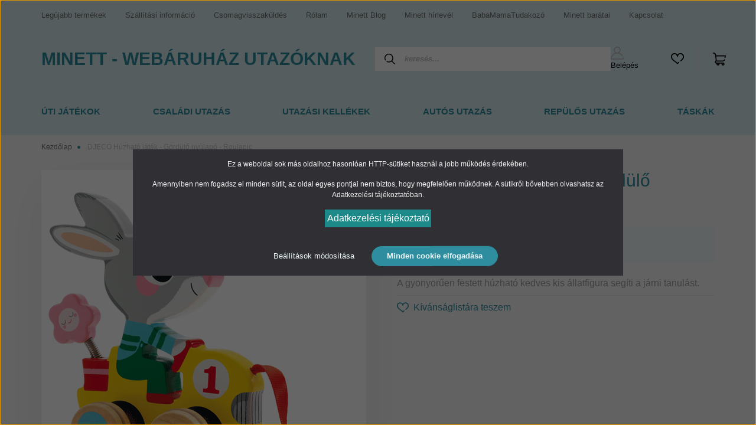

--- FILE ---
content_type: text/html; charset=UTF-8
request_url: https://minett.hu/djeco-huzhato-jatek-nyul
body_size: 27938
content:
<!DOCTYPE html>
<html lang="hu" dir="ltr">
<head>
    <title>DJECO Húzható játék - Gördülő nyúlapó - Roulapic</title>
    <meta charset="utf-8">
    <meta name="description" content="DJECO Húzható játék - Gördülő nyúlapó - Roulapic 6.990 Ft-os áron a Minettnél  kategóriában. A gyönyörűen festett húzható kedves kis állatfigura segíti a járni tanulást. Szerezd be még ma!">
    <meta name="robots" content="index, follow">
    <link rel="image_src" href="https://pakoljokosan.cdn.shoprenter.hu/custom/pakoljokosan/image/data/product/Djeco/huzos-jatek-roulapic-djeco-6225-1119.gif?lastmod=1716196888.1675356201">
    <meta property="og:title" content="DJECO Húzható játék - Gördülő nyúlapó - Roulapic" />
    <meta property="og:type" content="product" />
    <meta property="og:url" content="https://minett.hu/djeco-huzhato-jatek-nyul" />
    <meta property="og:image" content="https://pakoljokosan.cdn.shoprenter.hu/custom/pakoljokosan/image/cache/w1719h900/product/Djeco/huzos-jatek-roulapic-djeco-6225-1119.gif?lastmod=1716196888.1675356201" />
    <meta property="og:description" content="A gyönyörűen festett húzható kedves kis állatfigura segíti a járni tanulást." />
    <link href="https://pakoljokosan.cdn.shoprenter.hu/custom/pakoljokosan/image/data/ckeditor/logo-symbol-turquoise-transparent.png?lastmod=1691587494.1675356201" rel="icon" />
    <link href="https://pakoljokosan.cdn.shoprenter.hu/custom/pakoljokosan/image/data/ckeditor/logo-symbol-turquoise-transparent.png?lastmod=1691587494.1675356201" rel="apple-touch-icon" />
    <base href="https://minett.hu:443" />
    <!-- Pinterest Tag -->
<script>
!function(e){if(!window.pintrk){window.pintrk = function () {
window.pintrk.queue.push(Array.prototype.slice.call(arguments))};var
  n=window.pintrk;n.queue=[],n.version="3.0";var
  t=document.createElement("script");t.async=!0,t.src=e;var
  r=document.getElementsByTagName("script")[0];
  r.parentNode.insertBefore(t,r)}}("https://s.pinimg.com/ct/core.js");
pintrk('load', '2612370601955', {em: '<user_email_address>'});
pintrk('page');
</script>
<noscript>
<img height="1" width="1" style="display:none;" alt=""
  src="https://ct.pinterest.com/v3/?event=init&tid=2612370601955&pd[em]=<hashed_email_address>&noscript=1" />
</noscript>
<!-- end Pinterest Tag -->

<meta name="google-site-verification" content="Oa_cRVguxCuRYgkGD9ybG9M4mcJ6EtG4Qi5BZ57xfe8" />

    <meta name="viewport" content="width=device-width, initial-scale=1, maximum-scale=1, user-scalable=0">
            <link href="https://minett.hu/djeco-huzhato-jatek-nyul" rel="canonical">
    
            
                    
                <link rel="preconnect" href="https://fonts.googleapis.com">
    <link rel="preconnect" href="https://fonts.gstatic.com" crossorigin>
    <link href="https://fonts.googleapis.com/css2?family=Source+Sans+Pro:ital,wght@0,200;0,300;0,400;0,600;0,700;0,900;1,200;1,300;1,400;1,600;1,700;1,900&display=swap" rel="stylesheet">
            <link rel="stylesheet" href="https://pakoljokosan.cdn.shoprenter.hu/web/compiled/css/fancybox2.css?v=1768831128" media="screen">
            <link rel="stylesheet" href="https://pakoljokosan.cdn.shoprenter.hu/custom/pakoljokosan/catalog/view/theme/helsinki_global/style/1745914109.1588109655.0.1755796084.css?v=null.1675356201" media="screen">
            <link rel="stylesheet" href="https://pakoljokosan.cdn.shoprenter.hu/custom/pakoljokosan/catalog/view/theme/helsinki_global/stylesheet/stylesheet.css?v=1755796084" media="screen">
        <script>
        window.nonProductQuality = 80;
    </script>
    <script src="//ajax.googleapis.com/ajax/libs/jquery/1.10.2/jquery.min.js"></script>
    <script>window.jQuery || document.write('<script src="https://pakoljokosan.cdn.shoprenter.hu/catalog/view/javascript/jquery/jquery-1.10.2.min.js?v=1484139539"><\/script>');</script>
    <script type="text/javascript" src="//cdn.jsdelivr.net/npm/slick-carousel@1.8.1/slick/slick.min.js"></script>

                
        
    

    <!--Header JavaScript codes--><script src="https://pakoljokosan.cdn.shoprenter.hu/web/compiled/js/base.js?v=1768831127"></script><script src="https://pakoljokosan.cdn.shoprenter.hu/web/compiled/js/countdown.js?v=1768831127"></script><script src="https://pakoljokosan.cdn.shoprenter.hu/web/compiled/js/fancybox2.js?v=1768831127"></script><script src="https://pakoljokosan.cdn.shoprenter.hu/web/compiled/js/before_starter2_head.js?v=1768831127"></script><script src="https://pakoljokosan.cdn.shoprenter.hu/web/compiled/js/before_starter2_productpage.js?v=1768831127"></script><script src="https://pakoljokosan.cdn.shoprenter.hu/web/compiled/js/productreview.js?v=1768831127"></script><script src="https://pakoljokosan.cdn.shoprenter.hu/web/compiled/js/nanobar.js?v=1768831127"></script><!--Header jQuery onLoad scripts--><script>window.countdownFormat='%D:%H:%M:%S';var BASEURL='https://minett.hu';Currency={"symbol_left":"","symbol_right":" Ft","decimal_place":0,"decimal_point":",","thousand_point":".","currency":"HUF","value":1};var ShopRenter=ShopRenter||{};ShopRenter.product={"id":3903,"sku":"DJ6225","currency":"HUF","unitName":"db","price":6990,"name":"DJECO H\u00fazhat\u00f3 j\u00e1t\u00e9k - G\u00f6rd\u00fcl\u0151 ny\u00falap\u00f3 - Roulapic","brand":"DJECO","currentVariant":[],"parent":{"id":3903,"sku":"DJ6225","unitName":"db","price":6990,"name":"DJECO H\u00fazhat\u00f3 j\u00e1t\u00e9k - G\u00f6rd\u00fcl\u0151 ny\u00falap\u00f3 - Roulapic"}};function setAutoHelpTitles(){$('.autohelp[title]').each(function(){if(!$(this).parents('.aurora-scroll-mode').length){$(this).attr('rel',$(this).attr('title'));$(this).removeAttr('title');$(this).qtip({content:{text:$(this).attr('rel')},hide:{fixed:true},position:{corner:{target:'topMiddle',tooltip:'bottomMiddle'},adjust:{screen:true}},style:{border:{color:'#2e8d9e'},background:'#dfe8e3',width:250}});}});}
$(document).ready(function(){$('.fancybox').fancybox({maxWidth:820,maxHeight:650,afterLoad:function(){wrapCSS=$(this.element).data('fancybox-wrapcss');if(wrapCSS){$('.fancybox-wrap').addClass(wrapCSS);}},helpers:{thumbs:{width:50,height:50}}});$('.fancybox-inline').fancybox({maxWidth:820,maxHeight:650,type:'inline'});setAutoHelpTitles();});$(window).load(function(){var init_relatedproducts_Scroller=function(){$("#relatedproducts .aurora-scroll-click-mode").each(function(){var max=0;$(this).find($(".list_prouctname")).each(function(){var h=$(this).height();max=h>max?h:max;});$(this).find($(".list_prouctname")).each(function(){$(this).height(max);});});$("#relatedproducts .aurora-scroll-click-mode").auroraScroll({autoMode:"click",frameRate:60,speed:2.5,direction:-1,elementClass:"product-snapshot",pauseAfter:false,horizontal:true,visible:1,arrowsPosition:1},function(){initAurora();});}
init_relatedproducts_Scroller();});</script><script src="https://pakoljokosan.cdn.shoprenter.hu/web/compiled/js/vue/manifest.bundle.js?v=1768831124"></script><script>var ShopRenter=ShopRenter||{};ShopRenter.onCartUpdate=function(callable){document.addEventListener('cartChanged',callable)};ShopRenter.onItemAdd=function(callable){document.addEventListener('AddToCart',callable)};ShopRenter.onItemDelete=function(callable){document.addEventListener('deleteCart',callable)};ShopRenter.onSearchResultViewed=function(callable){document.addEventListener('AuroraSearchResultViewed',callable)};ShopRenter.onSubscribedForNewsletter=function(callable){document.addEventListener('AuroraSubscribedForNewsletter',callable)};ShopRenter.onCheckoutInitiated=function(callable){document.addEventListener('AuroraCheckoutInitiated',callable)};ShopRenter.onCheckoutShippingInfoAdded=function(callable){document.addEventListener('AuroraCheckoutShippingInfoAdded',callable)};ShopRenter.onCheckoutPaymentInfoAdded=function(callable){document.addEventListener('AuroraCheckoutPaymentInfoAdded',callable)};ShopRenter.onCheckoutOrderConfirmed=function(callable){document.addEventListener('AuroraCheckoutOrderConfirmed',callable)};ShopRenter.onCheckoutOrderPaid=function(callable){document.addEventListener('AuroraOrderPaid',callable)};ShopRenter.onCheckoutOrderPaidUnsuccessful=function(callable){document.addEventListener('AuroraOrderPaidUnsuccessful',callable)};ShopRenter.onProductPageViewed=function(callable){document.addEventListener('AuroraProductPageViewed',callable)};ShopRenter.onMarketingConsentChanged=function(callable){document.addEventListener('AuroraMarketingConsentChanged',callable)};ShopRenter.onCustomerRegistered=function(callable){document.addEventListener('AuroraCustomerRegistered',callable)};ShopRenter.onCustomerLoggedIn=function(callable){document.addEventListener('AuroraCustomerLoggedIn',callable)};ShopRenter.onCustomerUpdated=function(callable){document.addEventListener('AuroraCustomerUpdated',callable)};ShopRenter.onCartPageViewed=function(callable){document.addEventListener('AuroraCartPageViewed',callable)};ShopRenter.customer={"userId":0,"userClientIP":"3.17.60.174","userGroupId":10,"customerGroupTaxMode":"gross","customerGroupPriceMode":"only_gross","email":"","phoneNumber":"","name":{"firstName":"","lastName":""}};ShopRenter.theme={"name":"helsinki_global","family":"helsinki","parent":""};ShopRenter.shop={"name":"pakoljokosan","locale":"hu","currency":{"code":"HUF","rate":1},"domain":"pakoljokosan.myshoprenter.hu"};ShopRenter.page={"route":"product\/product","queryString":"djeco-huzhato-jatek-nyul"};ShopRenter.formSubmit=function(form,callback){callback();};let loadedAsyncScriptCount=0;function asyncScriptLoaded(position){loadedAsyncScriptCount++;if(position==='body'){if(document.querySelectorAll('.async-script-tag').length===loadedAsyncScriptCount){if(/complete|interactive|loaded/.test(document.readyState)){document.dispatchEvent(new CustomEvent('asyncScriptsLoaded',{}));}else{document.addEventListener('DOMContentLoaded',()=>{document.dispatchEvent(new CustomEvent('asyncScriptsLoaded',{}));});}}}}</script><script type="text/javascript"async class="async-script-tag"onload="asyncScriptLoaded('header')"src="https://www.onlinepenztarca.hu/js/onlinepenztarcajs.js?btr=k8zCa-FFfFS-xS3FQ-jJ7pG"></script><script type="text/javascript"async class="async-script-tag"onload="asyncScriptLoaded('header')"src="https://onsite.optimonk.com/script.js?account=193048"></script><script type="text/javascript"src="https://pakoljokosan.cdn.shoprenter.hu/web/compiled/js/vue/customerEventDispatcher.bundle.js?v=1768831124"></script><!--Custom header scripts--><script id="barat_hud_sr_script">var hst=document.createElement("script");hst.src="//admin.fogyasztobarat.hu/h-api.js";hst.type="text/javascript";hst.setAttribute("data-id","IJOJQKRA");hst.setAttribute("id","fbarat");var hs=document.getElementById("barat_hud_sr_script");hs.parentNode.insertBefore(hst,hs);</script><script defer async src='https://cdn.trustindex.io/loader-cert.js?aa14c86337a3120cac06fde0036'></script><script>(function(w,d,e,u,f,l,n){w[f]=w[f]||function(){(w[f].q=w[f].q||[]).push(arguments);},l=d.createElement(e),l.async=1,l.src=u,n=d.getElementsByTagName(e)[0],n.parentNode.insertBefore(l,n);})
(window,document,'script','https://assets.mailerlite.com/js/universal.js','ml');ml('account','627702');</script><script>(function(h,o,t,j,a,r){h.hj=h.hj||function(){(h.hj.q=h.hj.q||[]).push(arguments)};h._hjSettings={hjid:1556039,hjsv:6};a=o.getElementsByTagName('head')[0];r=o.createElement('script');r.async=1;r.src=t+h._hjSettings.hjid+j+h._hjSettings.hjsv;a.appendChild(r);})(window,document,'https://static.hotjar.com/c/hotjar-','.js?sv=');</script>                
            
            <script>window.dataLayer=window.dataLayer||[];function gtag(){dataLayer.push(arguments)};var ShopRenter=ShopRenter||{};ShopRenter.config=ShopRenter.config||{};ShopRenter.config.googleConsentModeDefaultValue="denied";</script>                        <script type="text/javascript" src="https://pakoljokosan.cdn.shoprenter.hu/web/compiled/js/vue/googleConsentMode.bundle.js?v=1768831124"></script>

            <!-- Facebook Pixel Code --><script>!function(f,b,e,v,n,t,s){if(f.fbq)return;n=f.fbq=function(){n.callMethod?n.callMethod.apply(n,arguments):n.queue.push(arguments)};if(!f._fbq)f._fbq=n;n.push=n;n.loaded=!0;n.version='2.0';n.queue=[];t=b.createElement(e);t.async=!0;t.src=v;s=b.getElementsByTagName(e)[0];s.parentNode.insertBefore(t,s)}(window,document,'script','https://connect.facebook.net/en_US/fbevents.js'); fbq('consent', 'revoke');
fbq('init', '200123553670295'); fbq('track', 'PageView');document.addEventListener('AuroraProductPageViewed', function(auroraEvent) {
                    fbq('track', 'ViewContent', {
                        content_type: 'product',
                        content_ids: [auroraEvent.detail.product.id.toString()],
                        value: parseFloat(auroraEvent.detail.product.grossUnitPrice),
                        currency: auroraEvent.detail.product.currency
                    }, {
                        eventID: auroraEvent.detail.event.id
                    });
                });
document.addEventListener('AuroraAddedToCart', function(auroraEvent) {
    var fbpId = [];
    var fbpValue = 0;
    var fbpCurrency = '';

    auroraEvent.detail.products.forEach(function(item) {
        fbpValue += parseFloat(item.grossUnitPrice) * item.quantity;
        fbpId.push(item.id);
        fbpCurrency = item.currency;
    });


    fbq('track', 'AddToCart', {
        content_ids: fbpId,
        content_type: 'product',
        value: fbpValue,
        currency: fbpCurrency
    }, {
        eventID: auroraEvent.detail.event.id
    });
})
window.addEventListener('AuroraMarketingCookie.Changed', function(event) {
            let consentStatus = event.detail.isAccepted ? 'grant' : 'revoke';
            if (typeof fbq === 'function') {
                fbq('consent', consentStatus);
            }
        });
</script><noscript> <img height="1" width="1" src="https://www.facebook.com/tr?id=1416671945482683&ev=PageView&noscript=1"/></noscript><!-- End Facebook Pixel Code -->

            <!-- Google Tag Manager -->
<script>
!function(e){if(!window.pintrk){window.pintrk = function () {
window.pintrk.queue.push(Array.prototype.slice.call(arguments))};var
  n=window.pintrk;n.queue=[],n.version="3.0";var
  t=document.createElement("script");t.async=!0,t.src=e;var
  r=document.getElementsByTagName("script")[0];
  r.parentNode.insertBefore(t,r)}}("https://s.pinimg.com/ct/core.js");
pintrk('load', '2612370601955', {em: '<user_email_address>'});
pintrk('page');
</script>
<noscript>
<img height="1" width="1" style="display:none;" alt=""
  src="https://ct.pinterest.com/v3/?event=init&tid=2612370601955&pd[em]=<hashed_email_address>&noscript=1" />
</noscript>
<!-- end Pinterest Tag -->

<!-- Google tag (gtag.js) -->
<script async src="https://www.googletagmanager.com/gtag/js?id=G-0M42RH9JLQ"></script>
<script>
  window.dataLayer = window.dataLayer || [];
  function gtag(){dataLayer.push(arguments);}
  gtag('js', new Date());

  gtag('config', 'G-0M42RH9JLQ');
</script>
<!-- End Google Tag Manager -->
            
            
                <!--Global site tag(gtag.js)--><script async src="https://www.googletagmanager.com/gtag/js?id=G-0M42RH9JLQ"></script><script>window.dataLayer=window.dataLayer||[];function gtag(){dataLayer.push(arguments);}
gtag('js',new Date());gtag('config','G-0M42RH9JLQ');gtag('config','AW-881122367',{"allow_enhanced_conversions":true});</script>                                <script type="text/javascript" src="https://pakoljokosan.cdn.shoprenter.hu/web/compiled/js/vue/GA4EventSender.bundle.js?v=1768831124"></script>

    
    
</head>
    <body id="body" class="page-body product-page-body show-quantity-in-module show-quantity-in-category helsinki_global-body desktop-device-body header--style-2" role="document">
<script>var bodyComputedStyle=window.getComputedStyle(document.body);ShopRenter.theme.breakpoints={'xs':parseInt(bodyComputedStyle.getPropertyValue('--breakpoint-xs')),'sm':parseInt(bodyComputedStyle.getPropertyValue('--breakpoint-sm')),'md':parseInt(bodyComputedStyle.getPropertyValue('--breakpoint-md')),'lg':parseInt(bodyComputedStyle.getPropertyValue('--breakpoint-lg')),'xl':parseInt(bodyComputedStyle.getPropertyValue('--breakpoint-xl'))}</script><!--Google Tag Manager(noscript)--><noscript><img height="1"width="1"style="display:none;"alt=""
src="https://ct.pinterest.com/v3/?event=init&tid=2612370601955&pd[em]=<hashed_email_address>&noscript=1"/></noscript><!--End Google Tag Manager(noscript)--><div id="fb-root"></div><script>(function(d,s,id){var js,fjs=d.getElementsByTagName(s)[0];if(d.getElementById(id))return;js=d.createElement(s);js.id=id;js.src="//connect.facebook.net/hu_HU/sdk/xfbml.customerchat.js#xfbml=1&version=v2.12&autoLogAppEvents=1";fjs.parentNode.insertBefore(js,fjs);}(document,"script","facebook-jssdk"));</script>
                    

<!-- cached --><div class="Fixed nanobar bg-dark js-nanobar-first-login">
    <div class="container nanobar-container">
        <div class="row flex-column flex-sm-row">
            <div class="col-12 col-sm-6 col-lg-8 nanobar-text-cookies align-self-center text-sm-left">
                <p>Ez a weboldal sok más oldalhoz hasonlóan HTTP-sütiket használ a jobb működés érdekében.
</p>
<p>Amennyiben nem fogadsz el minden sütit, az oldal egyes pontjai nem biztos, hogy megfelelően működnek. A sütikről bővebben olvashatsz az Adatkezelési tájékoztatóban.
</p>
<p><a aria-label="learn more about cookies" class="cc-link" href="https://minett.hu/adatkezelesi-tajekoztato-136" role="button" style="box-sizing: inherit; background-color: rgb(29, 138, 138); color: rgb(255, 255, 255); cursor: pointer; opacity: 1; display: inline-block; padding: 0.2em; outline: 0px; font-family: Helvetica, Calibri, Arial, sans-serif; font-size: 16px;" tabindex="0" target="_blank">Adatkezelési tájékoztató</a>
</p>
            </div>
            <div class="col-12 col-sm-6 col-lg-4 nanobar-buttons m-sm-0 text-center text-sm-right">
                <a href="" class="btn btn-link nanobar-settings-button js-nanobar-settings-button">
                    Beállítások módosítása
                </a>
                <a href="" class="btn btn-primary nanobar-btn js-nanobar-close-cookies" data-button-save-text="Beállítások mentése">
                    Minden cookie elfogadása
                </a>
            </div>
        </div>
        <div class="nanobar-cookies js-nanobar-cookies flex-column flex-sm-row text-left pt-3 mt-3" style="display: none;">
            <div class="form-check pt-2 pb-2 pr-2 mb-0">
                <input class="form-check-input" type="checkbox" name="required_cookies" disabled checked />
                <label class="form-check-label">
                    Szükséges cookie-k
                    <div class="cookies-help-text text-muted">
                        Ezek a cookie-k segítenek abban, hogy a webáruház használható és működőképes legyen.
                    </div>
                </label>
            </div>
            <div class="form-check pt-2 pb-2 pr-2 mb-0">
                <input class="form-check-input js-nanobar-marketing-cookies" type="checkbox" name="marketing_cookies"
                        checked/>
                <label class="form-check-label">
                    Marketing cookie-k
                    <div class="cookies-help-text text-muted">
                        Ezeket a cookie-k segítenek abban, hogy az érdeklődési körödnek megfelelő reklámokat és termékeket jelenítsük meg a webáruházban.
                    </div>
                </label>
            </div>
        </div>
    </div>
</div>

<script>
    (function ($) {
        $(document).ready(function () {
            new AuroraNanobar.FirstLogNanobarCheckbox(jQuery('.js-nanobar-first-login'), 'modal');
        });
    })(jQuery);
</script>
<!-- /cached -->

                <!-- page-wrap -->

                <div class="page-wrap">
                                                
    <header class="sticky-header d-none d-lg-block">
                    <div class="header-top-line">
                <div class="container">
                    <div class="header-top d-flex">
                        <div class="header-top-left d-flex">
                            <!-- cached -->
    <ul class="nav headermenu-list">
                    <li class="nav-item">
                <a class="nav-link" href="https://minett.hu/index.php?route=product/list&amp;latest=50"
                    target="_self"
                                        title="Legújabb termékek"
                >
                    Legújabb termékek
                </a>
                            </li>
                    <li class="nav-item">
                <a class="nav-link" href="https://minett.hu/szallitasi-informacio"
                    target="_self"
                                        title="Szállítási információ"
                >
                    Szállítási információ
                </a>
                            </li>
                    <li class="nav-item">
                <a class="nav-link" href="https://minett.hu/foxreturn-csomagvisszakuldes-egyszeruen"
                    target="_self"
                                        title="Csomagvisszaküldés"
                >
                    Csomagvisszaküldés
                </a>
                            </li>
                    <li class="nav-item">
                <a class="nav-link" href="https://minett.hu/rolunk"
                    target="_self"
                                        title="Rólam"
                >
                    Rólam
                </a>
                            </li>
                    <li class="nav-item">
                <a class="nav-link" href="https://minett.hu/magazin-utazoknak"
                    target="_self"
                                        title="Minett Blog"
                >
                    Minett Blog
                </a>
                            </li>
                    <li class="nav-item">
                <a class="nav-link" href="https://minett.hu/minett-hirlevel"
                    target="_self"
                                        title="Minett hírlevél"
                >
                    Minett hírlevél
                </a>
                            </li>
                    <li class="nav-item">
                <a class="nav-link" href="https://minett.hu/babamamatudakozo-260"
                    target="_self"
                                        title="BabaMamaTudakozó"
                >
                    BabaMamaTudakozó
                </a>
                            </li>
                    <li class="nav-item">
                <a class="nav-link" href="https://minett.hu/minett-partner-egyuttmukodesek"
                    target="_self"
                                        title="Minett barátai"
                >
                    Minett barátai
                </a>
                            </li>
                    <li class="nav-item">
                <a class="nav-link" href="https://minett.hu/index.php?route=information/contact"
                    target="_self"
                                        title="Kapcsolat"
                >
                    Kapcsolat
                </a>
                            </li>
            </ul>
    <!-- /cached -->
                        </div>
                        <div class="header-top-right d-flex align-items-center ml-auto">
                            
                            
                        </div>
                    </div>
                </div>
            </div>
            <div class="header-bottom-line">
                <div class="container">
                    <div class="header-bottom">
                        <nav class="navbar navbar-expand-lg justify-content-between">
                            <!-- cached -->
    <a class="navbar-brand" href="/">Minett - Webáruház utazóknak</a>
<!-- /cached -->
                                                            
<div class="dropdown search-module d-flex">
    <div class="input-group">
        <div class="input-group-prepend">
            <button class="btn btn-link" onclick="moduleSearch();">
                <svg width="18" height="18" viewBox="0 0 18 18" fill="none" xmlns="https://www.w3.org/2000/svg">
    <path d="M7.38281 0C11.4537 0 14.7656 3.31193 14.7656 7.38281C14.7656 9.17381 14.1246 10.8179 13.0599 12.0977L17.7924 16.798C18.0679 17.0717 18.0694 17.5168 17.7958 17.7924C17.6583 17.9307 17.4776 18 17.2969 18C17.1177 18 16.9386 17.9319 16.8014 17.7957L12.0625 13.089C10.7878 14.1363 9.15739 14.7656 7.38281 14.7656C6.11627 14.7656 4.86647 14.4393 3.76861 13.8218C3.43012 13.6315 3.31007 13.2028 3.50044 12.8643C3.69077 12.5259 4.11947 12.4057 4.45795 12.5961C5.34579 13.0955 6.3572 13.3594 7.38281 13.3594C10.6783 13.3594 13.3594 10.6783 13.3594 7.38281C13.3594 4.08733 10.6783 1.40625 7.38281 1.40625C4.08733 1.40625 1.40625 4.08733 1.40625 7.38281C1.40625 8.42101 1.67636 9.44328 2.18732 10.3391C2.37973 10.6765 2.26223 11.1059 1.92494 11.2983C1.58762 11.4906 1.15822 11.3732 0.965811 11.0359C0.333982 9.92812 0 8.66492 0 7.38281C0 3.31193 3.31193 0 7.38281 0Z" fill="currentColor"/>
</svg>

            </button>
        </div>
        <input class="form-control disableAutocomplete" type="text" placeholder="keresés..." value=""
               id="filter_keyword" 
               onclick="this.value=(this.value==this.defaultValue)?'':this.value;"/>
    </div>

    <input type="hidden" id="filter_description" value="0"/>
    <input type="hidden" id="search_shopname" value="pakoljokosan"/>
    <div id="results" class="dropdown-menu search-results"></div>
</div>



                                                        <!-- cached -->
    <div class="header-login">
        <ul class="nav login-list">
                            <li class="nav-item">
                    <a class="nav-link" href="index.php?route=account/login" title="Belépés">
                        <svg class="icon-user" width="22" height="22" viewBox="0 0 22 22" fill="none" xmlns="https://www.w3.org/2000/svg">
    <path d="M21.9446 18.8513C21.8479 18.3867 21.3929 18.0885 20.9281 18.1852C20.4634 18.2819 20.1652 18.737 20.2619 19.2017C20.3176 19.4693 20.2513 19.7436 20.0799 19.9544C19.9806 20.0765 19.7593 20.2812 19.3924 20.2812H2.60825C2.24138 20.2812 2.02005 20.0765 1.92079 19.9544C1.74939 19.7437 1.68305 19.4693 1.73878 19.2017C2.63064 14.9179 6.4091 11.7886 10.7725 11.6831C10.8481 11.686 10.924 11.6875 11.0003 11.6875C11.0769 11.6875 11.1531 11.686 11.229 11.6831C14.3027 11.7568 17.1436 13.3136 18.864 15.8794C19.1283 16.2736 19.6621 16.3789 20.0564 16.1146C20.4506 15.8503 20.5559 15.3165 20.2916 14.9223C18.8815 12.8192 16.8339 11.29 14.4992 10.5215C15.9219 9.45467 16.8441 7.75487 16.8441 5.84375C16.8441 2.62152 14.2226 0 11.0003 0C7.77808 0 5.1566 2.62152 5.1566 5.84375C5.1566 7.75603 6.07991 9.45673 7.50411 10.5235C6.19924 10.9531 4.97484 11.6216 3.9032 12.503C1.93815 14.1194 0.571877 16.3739 0.0561231 18.8513C-0.105525 19.6277 0.0881348 20.425 0.587346 21.0388C1.08411 21.6497 1.82072 22 2.60825 22H19.3924C20.18 22 20.9166 21.6497 21.4133 21.0388C21.9126 20.425 22.1062 19.6277 21.9446 18.8513ZM6.87535 5.84375C6.87535 3.5692 8.7258 1.71875 11.0003 1.71875C13.2749 1.71875 15.1253 3.5692 15.1253 5.84375C15.1253 8.04826 13.387 9.85441 11.2091 9.96351C11.1397 9.96222 11.07 9.96157 11.0003 9.96157C10.931 9.96157 10.8616 9.96226 10.7924 9.96355C8.61408 9.85488 6.87535 8.04856 6.87535 5.84375Z" fill="currentColor"/>
</svg>

                        Belépés
                    </a>
                </li>
                    </ul>
    </div>
<!-- /cached -->
                            <hx:include src="/_fragment?_path=_format%3Dhtml%26_locale%3Den%26_controller%3Dmodule%252Fwishlist&amp;_hash=vTyvav6qgxboVvw1e5C4CsXXkMmQOI6RaY%2BVwqGILd0%3D"></hx:include>
                            <div id="js-cart">
                                <hx:include src="/_fragment?_path=_format%3Dhtml%26_locale%3Den%26_controller%3Dmodule%252Fcart&amp;_hash=rf4CJNwl6vb0gO2WiAbGLKPkDutC%2B6NVb7MryJNuIUg%3D"></hx:include>
                            </div>
                        </nav>
                    </div>
                </div>
            </div>
            <div class="header-category">
                <div class="container">
                    <nav class="navbar header-category-navbar">
                        


                    
            <div id="module_category_wrapper" class="module-category-wrapper">
    
    <div id="category" class="module content-module header-position category-module" >
                <div class="module-body">
                        <div id="category-nav">
            


<ul class="nav category category-menu sf-menu sf-horizontal cached">
    <li id="cat_290" class="nav-item item category-list module-list parent even">
    <a href="https://minett.hu/jatekok-utazashoz" class="nav-link">
        Úti játékok
    </a>
            <ul class="nav flex-column children"><li id="cat_433" class="nav-item item category-list module-list even">
    <a href="https://minett.hu/jatekok-utazashoz/felfedezes-es-aktiv-jatek-433" class="nav-link">
        Felfedezés és aktív játék
    </a>
    </li><li id="cat_374" class="nav-item item category-list module-list odd">
    <a href="https://minett.hu/jatekok-utazashoz/kartyak" class="nav-link">
        Kártyajátékok
    </a>
    </li><li id="cat_431" class="nav-item item category-list module-list even">
    <a href="https://minett.hu/jatekok-utazashoz/logikai-jatekok-es-fejtorok-431" class="nav-link">
        Logikai játékok és fejtörők
    </a>
    </li><li id="cat_164" class="nav-item item category-list module-list odd">
    <a href="https://minett.hu/jatekok-utazashoz/magneses-jatekok-utazashoz" class="nav-link">
        Mágneses játékok és kirakók
    </a>
    </li><li id="cat_377" class="nav-item item category-list module-list even">
    <a href="https://minett.hu/jatekok-utazashoz/utazos-tarsasok-377" class="nav-link">
        Utazós társasok
    </a>
    </li><li id="cat_170" class="nav-item item category-list module-list odd">
    <a href="https://minett.hu/jatekok-utazashoz/konyvek-foglalkoztatok-170" class="nav-link">
        Foglalkoztatók és kreatív eszközök
    </a>
    </li><li id="cat_247" class="nav-item item category-list module-list even">
    <a href="https://minett.hu/jatekok-utazashoz/pakolas-jatektarolas-247" class="nav-link">
        Játéktárolás
    </a>
    </li></ul>
    </li><li id="cat_111" class="nav-item item category-list module-list parent odd">
    <a href="https://minett.hu/csaladi-utazas" class="nav-link">
        Családi utazás
    </a>
            <ul class="nav flex-column children"><li id="cat_382" class="nav-item item category-list module-list even">
    <a href="https://minett.hu/csaladi-utazas/esokabat" class="nav-link">
        Esőkabát gyerekeknek
    </a>
    </li><li id="cat_142" class="nav-item item category-list module-list parent odd">
    <a href="https://minett.hu/csaladi-utazas/etkezes-utkozben" class="nav-link">
        Étkezés útközben --&gt;
    </a>
            <ul class="nav flex-column children"><li id="cat_412" class="nav-item item category-list module-list parent even">
    <a href="https://minett.hu/csaladi-utazas/etkezes-utkozben/dopper-kulacsok" class="nav-link">
        Dopper termosz, kulacs
    </a>
            <ul class="nav flex-column children"><li id="cat_423" class="nav-item item category-list module-list even">
    <a href="https://minett.hu/csaladi-utazas/etkezes-utkozben/dopper-kulacsok/dopper-kiegeszitok-423" class="nav-link">
        Dopper kiegészítők
    </a>
    </li><li id="cat_415" class="nav-item item category-list module-list odd">
    <a href="https://minett.hu/csaladi-utazas/etkezes-utkozben/dopper-kulacsok/original-muanyag-kulacs-415" class="nav-link">
        Original műanyag kulacs
    </a>
    </li><li id="cat_421" class="nav-item item category-list module-list even">
    <a href="https://minett.hu/csaladi-utazas/etkezes-utkozben/dopper-kulacsok/dopper-rozsdamentes-acelkulacs" class="nav-link">
        Rozsdamentes acél kulacs
    </a>
    </li><li id="cat_418" class="nav-item item category-list module-list odd">
    <a href="https://minett.hu/csaladi-utazas/etkezes-utkozben/dopper-kulacsok/dopper-termosz" class="nav-link">
        Termoszok
    </a>
    </li></ul>
    </li><li id="cat_276" class="nav-item item category-list module-list odd">
    <a href="https://minett.hu/csaladi-utazas/etkezes-utkozben/gyerek-kulacs" class="nav-link">
        Gyerekkulacs
    </a>
    </li><li id="cat_304" class="nav-item item category-list module-list even">
    <a href="https://minett.hu/csaladi-utazas/etkezes-utkozben/kulacs-felnotteknek-304" class="nav-link">
        Kulacs felnőtteknek
    </a>
    </li><li id="cat_159" class="nav-item item category-list module-list odd">
    <a href="https://minett.hu/csaladi-utazas/etkezes-utkozben/uzsonnasdobozok-gyerekeknek" class="nav-link">
        Snacktartó, uzsonnásdoboz
    </a>
    </li><li id="cat_305" class="nav-item item category-list module-list even">
    <a href="https://minett.hu/csaladi-utazas/etkezes-utkozben/uti-evoeszkoz-szivoszal-305" class="nav-link">
        Úti evőeszköz, szívószál
    </a>
    </li><li id="cat_184" class="nav-item item category-list module-list odd">
    <a href="https://minett.hu/csaladi-utazas/etkezes-utkozben/hutotaska-184" class="nav-link">
        Hűtőtáska, uzsonnás táska
    </a>
    </li></ul>
    </li><li id="cat_288" class="nav-item item category-list module-list even">
    <a href="https://minett.hu/csaladi-utazas/strandra-288" class="nav-link">
        Strandra
    </a>
    </li></ul>
    </li><li id="cat_179" class="nav-item item category-list module-list parent even">
    <a href="https://minett.hu/egyeb-utazasi-kiegeszitok-179" class="nav-link">
        Utazási kellékek
    </a>
            <ul class="nav flex-column children"><li id="cat_83" class="nav-item item category-list module-list even">
    <a href="https://minett.hu/egyeb-utazasi-kiegeszitok-179/rendszerezok-83" class="nav-link">
        Bőröndrendszerezők
    </a>
    </li><li id="cat_239" class="nav-item item category-list module-list odd">
    <a href="https://minett.hu/egyeb-utazasi-kiegeszitok-179/fuldugo-fultok-239" class="nav-link">
        Füldugó, fültok
    </a>
    </li><li id="cat_221" class="nav-item item category-list module-list even">
    <a href="https://minett.hu/egyeb-utazasi-kiegeszitok-179/nyakparna" class="nav-link">
        Nyakpárna
    </a>
    </li><li id="cat_411" class="nav-item item category-list module-list odd">
    <a href="https://minett.hu/egyeb-utazasi-kiegeszitok-179/szemmaszk-411" class="nav-link">
        Szemmaszk
    </a>
    </li><li id="cat_141" class="nav-item item category-list module-list even">
    <a href="https://minett.hu/egyeb-utazasi-kiegeszitok-179/harisnya-utazashoz-141" class="nav-link">
        Zokni utazáshoz
    </a>
    </li></ul>
    </li><li id="cat_270" class="nav-item item category-list module-list parent odd">
    <a href="https://minett.hu/utazas-autoval-270" class="nav-link">
        Autós utazás
    </a>
            <ul class="nav flex-column children"><li id="cat_274" class="nav-item item category-list module-list even">
    <a href="https://minett.hu/utazas-autoval-270/autos-jatektalca-274" class="nav-link">
        Autós játéktálca
    </a>
    </li><li id="cat_272" class="nav-item item category-list module-list odd">
    <a href="https://minett.hu/utazas-autoval-270/ulesvedo-272" class="nav-link">
        Autós tároló, ülésvédő
    </a>
    </li><li id="cat_410" class="nav-item item category-list module-list even">
    <a href="https://minett.hu/utazas-autoval-270/biztonsagiov-parna-410" class="nav-link">
        Biztonságiöv-párna
    </a>
    </li><li id="cat_271" class="nav-item item category-list module-list odd">
    <a href="https://minett.hu/utazas-autoval-270/napellenzo-autoba-271" class="nav-link">
        Napellenző autóba
    </a>
    </li><li id="cat_273" class="nav-item item category-list module-list even">
    <a href="https://minett.hu/utazas-autoval-270/fejtamasz-nyakparna-gyerekeknek-273" class="nav-link">
        Nyakpárna gyerek, felnőtt
    </a>
    </li></ul>
    </li><li id="cat_220" class="nav-item item category-list module-list parent even">
    <a href="https://minett.hu/utazas-repulovel-220" class="nav-link">
        Repülős utazás
    </a>
            <ul class="nav flex-column children"><li id="cat_89" class="nav-item item category-list module-list even">
    <a href="https://minett.hu/utazas-repulovel-220/borond-kiegeszitok-89" class="nav-link">
        Bőrönd kiegészítők
    </a>
    </li><li id="cat_427" class="nav-item item category-list module-list odd">
    <a href="https://minett.hu/utazas-repulovel-220/kenyelmes-repules-427" class="nav-link">
        Kényelmes repülés
    </a>
    </li><li id="cat_429" class="nav-item item category-list module-list even">
    <a href="https://minett.hu/utazas-repulovel-220/zokni-repuleshez-429" class="nav-link">
        Zokni repüléshez
    </a>
    </li><li id="cat_134" class="nav-item item category-list module-list odd">
    <a href="https://minett.hu/utazas-repulovel-220/fedelzeti-flakon-134" class="nav-link">
        Fedélzeti flakonok
    </a>
    </li></ul>
    </li><li id="cat_115" class="nav-item item category-list module-list parent odd">
    <a href="https://minett.hu/taskak-115" class="nav-link">
        Táskák
    </a>
            <ul class="nav flex-column children"><li id="cat_306" class="nav-item item category-list module-list parent even">
    <a href="https://minett.hu/taskak-115/reisenthel-akcio-306" class="nav-link">
        Reisenthel táskák --&gt;
    </a>
            <ul class="nav flex-column children"><li id="cat_311" class="nav-item item category-list module-list even">
    <a href="https://minett.hu/taskak-115/reisenthel-akcio-306/reisenthel-gyerekeknek" class="nav-link">
        Reisenthel gyerekeknek
    </a>
    </li><li id="cat_309" class="nav-item item category-list module-list odd">
    <a href="https://minett.hu/taskak-115/reisenthel-akcio-306/reisenthel-hatizsak-309" class="nav-link">
        Reisenthel hátizsák
    </a>
    </li><li id="cat_310" class="nav-item item category-list module-list even">
    <a href="https://minett.hu/taskak-115/reisenthel-akcio-306/reisenthel-kozmetikai-taskak-310" class="nav-link">
        Reisenthel kozmetikai táskák
    </a>
    </li><li id="cat_313" class="nav-item item category-list module-list odd">
    <a href="https://minett.hu/taskak-115/reisenthel-akcio-306/reisenthel-strandtaska-313" class="nav-link">
        Reisenthel strandtáska
    </a>
    </li><li id="cat_307" class="nav-item item category-list module-list even">
    <a href="https://minett.hu/taskak-115/reisenthel-akcio-306/reisenthel-utazotaskak-307" class="nav-link">
        Reisenthel utazótáskák
    </a>
    </li><li id="cat_308" class="nav-item item category-list module-list odd">
    <a href="https://minett.hu/taskak-115/reisenthel-akcio-306/reisenthel-valltaska-308" class="nav-link">
        Reisenthel válltáska
    </a>
    </li></ul>
    </li><li id="cat_297" class="nav-item item category-list module-list parent odd">
    <a href="https://minett.hu/taskak-115/taska-felnotteknek-297" class="nav-link">
        Táska felnőtteknek --&gt;
    </a>
            <ul class="nav flex-column children"><li id="cat_312" class="nav-item item category-list module-list even">
    <a href="https://minett.hu/taskak-115/taska-felnotteknek-297/strandtaska-312" class="nav-link">
        Strandtáska
    </a>
    </li><li id="cat_153" class="nav-item item category-list module-list odd">
    <a href="https://minett.hu/taskak-115/taska-felnotteknek-297/utazotaska" class="nav-link">
        Utazótáska
    </a>
    </li><li id="cat_388" class="nav-item item category-list module-list even">
    <a href="https://minett.hu/taskak-115/taska-felnotteknek-297/vaszontaskak-388" class="nav-link">
        Vászontáskák
    </a>
    </li><li id="cat_125" class="nav-item item category-list module-list odd">
    <a href="https://minett.hu/taskak-115/taska-felnotteknek-297/neszesszer-125" class="nav-link">
        Neszesszer, kozmetikai táska
    </a>
    </li><li id="cat_168" class="nav-item item category-list module-list even">
    <a href="https://minett.hu/taskak-115/taska-felnotteknek-297/hatizsak-168" class="nav-link">
        Hátizsák
    </a>
    </li></ul>
    </li><li id="cat_154" class="nav-item item category-list module-list parent even">
    <a href="https://minett.hu/taskak-115/gyerektaska" class="nav-link">
        Táska gyerekeknek --&gt;
    </a>
            <ul class="nav flex-column children"><li id="cat_298" class="nav-item item category-list module-list even">
    <a href="https://minett.hu/taskak-115/gyerektaska/gyerek-utazotaska-298" class="nav-link">
        Gyerek-utazótáska
    </a>
    </li><li id="cat_299" class="nav-item item category-list module-list odd">
    <a href="https://minett.hu/taskak-115/gyerektaska/gyerek-borond-299" class="nav-link">
        Gyerekbőrönd
    </a>
    </li><li id="cat_268" class="nav-item item category-list module-list even">
    <a href="https://minett.hu/taskak-115/gyerektaska/gyerek-hatizsak-268" class="nav-link">
        Gyerekhátizsák
    </a>
    </li><li id="cat_401" class="nav-item item category-list module-list odd">
    <a href="https://minett.hu/taskak-115/gyerektaska/ovtaska-gyereknek" class="nav-link">
        Övtáska gyerekeknek
    </a>
    </li><li id="cat_329" class="nav-item item category-list module-list even">
    <a href="https://minett.hu/taskak-115/gyerektaska/tolltarto-329" class="nav-link">
        Tolltartó
    </a>
    </li><li id="cat_157" class="nav-item item category-list module-list odd">
    <a href="https://minett.hu/taskak-115/gyerektaska/gyerekneszesszer" class="nav-link">
        Gyerekneszeszer
    </a>
    </li></ul>
    </li></ul>
    </li>
</ul>

<script>$(function(){$("ul.category").superfish({animation:{opacity:'show'},popUpSelector:"ul.category,ul.children,.js-subtree-dropdown",delay:400,speed:'normal',hoverClass:'js-sf-hover'});});</script>        </div>
            </div>
                                </div>
    
            </div>
    
                    </nav>
                </div>
            </div>
            </header>

                            
            <main class="has-sticky">
                                            <section class="product-pathway-container">
        <div class="container">
                    <nav aria-label="breadcrumb">
        <ol class="breadcrumb" itemscope itemtype="https://schema.org/BreadcrumbList">
                            <li class="breadcrumb-item"  itemprop="itemListElement" itemscope itemtype="https://schema.org/ListItem">
                                            <a itemprop="item" href="https://minett.hu">
                            <span itemprop="name">Kezdőlap</span>
                        </a>
                    
                    <meta itemprop="position" content="1" />
                </li>
                            <li class="breadcrumb-item active" aria-current="page" itemprop="itemListElement" itemscope itemtype="https://schema.org/ListItem">
                                            <span itemprop="name">DJECO Húzható játék - Gördülő nyúlapó - Roulapic</span>
                    
                    <meta itemprop="position" content="2" />
                </li>
                    </ol>
    </nav>


        </div>
    </section>
    <section class="product-page-section one-column-content">
        <div class="flypage" itemscope itemtype="//schema.org/Product">
                            <div class="page-body">
                        <section class="product-page-top">
        <form action="https://minett.hu/index.php?route=checkout/cart" method="post" enctype="multipart/form-data" id="product">
            <div class="container">
                <div class="row">
                    <div class="col-auto product-page-left" style="width: 590px;">
                        <div class="product-image-box">
                            <div class="product-image position-relative">
                                    

<div class="product_badges vertical-orientation">
    </div>


    <div id="product-image-container" style="width: 550px;">
        <div class="product-image-main" >
        <a href="https://pakoljokosan.cdn.shoprenter.hu/custom/pakoljokosan/image/cache/w900h900wt1/product/Djeco/huzos-jatek-roulapic-djeco-6225-1119.gif?lastmod=1716196888.1675356201"
           title="Kép 1/1 - Djeco húzós játék, nyúl"
           class="product-image-link fancybox-product" id="product-image-link"
           data-fancybox-group="gallery"
        >
            <img class="product-image-element img-fluid" itemprop="image" src="https://pakoljokosan.cdn.shoprenter.hu/custom/pakoljokosan/image/cache/w550h550wt1/product/Djeco/huzos-jatek-roulapic-djeco-6225-1119.gif?lastmod=1716196888.1675356201" data-index="0" title="Djeco húzós játék, nyúl" alt="Djeco húzós játék, nyúl" id="image"/>
        </a>
    </div>
                </div>

<script>$(document).ready(function(){var $productMainImage=$('.product-image-main');var $productImageLink=$('#product-image-link');var $productImage=$('#image');var $productImageVideo=$('#product-image-video');var $productSecondaryImage=$('.product-secondary-image');var imageTitle=$productImageLink.attr('title');$('.product-images').slick({slidesToShow:5,slidesToScroll:1,draggable:false,infinite:false,focusOnSelect:false});$productSecondaryImage.on('click',function(){$productImage.attr('src',$(this).data('secondary_src'));$productImage.attr('data-index',$(this).data('index'));$productImageLink.attr('href',$(this).data('popup'));$productSecondaryImage.removeClass('thumb-active');$(this).addClass('thumb-active');if($productImageVideo.length){if($(this).data('video_image')){$productMainImage.hide();$productImage.hide();$productImageVideo.show();}else{$productImageVideo.hide();$productMainImage.show();$productImage.show();}}
$productImage.magnify();});$productImageLink.on('click',function(){$(this).attr("title",imageTitle);$.fancybox.open([{"href":"https:\/\/pakoljokosan.cdn.shoprenter.hu\/custom\/pakoljokosan\/image\/cache\/w900h900wt1\/product\/Djeco\/huzos-jatek-roulapic-djeco-6225-1119.gif?lastmod=1716196888.1675356201","title":"K\u00e9p 1\/1 - Djeco h\u00faz\u00f3s j\u00e1t\u00e9k, ny\u00fal"}],{index:$productImageLink.find('img').attr('data-index'),maxWidth:900,maxHeight:900,live:false,helpers:{thumbs:{width:50,height:50}},tpl:{next:'<a title="Következő" class="fancybox-nav fancybox-next"><span></span></a>',prev:'<a title="Előző" class="fancybox-nav fancybox-prev"><span></span></a>'}});return false;});$productImage.magnify();});</script>
    <script src="https://cdnjs.cloudflare.com/ajax/libs/magnify/2.3.3/js/jquery.magnify.min.js"></script>


                            </div>
                                <div class="position-5-wrapper">
                    
                    
            </div>

                        </div>
                                            </div>
                    <div class="col product-page-right">
                        <h1 class="page-head-title product-page-head-title position-relative">
                            <span class="product-page-product-name" itemprop="name">DJECO Húzható játék - Gördülő nyúlapó - Roulapic</span>
                                                    </h1>
                        
                        
                        <div class="product-cart-box">
                                                        
                        </div>

                                                    <div class="position-1-wrapper">
        <table class="product-parameters table">
                            
                                <tr class="product-parameter-row product-short-description-row">
        <td colspan="2" class="param-value product-short-description">
            A gyönyörűen festett húzható kedves kis állatfigura segíti a járni tanulást.

        </td>
    </tr>

                            
                            
                            
                            
                            
                            <tr class="product-parameter-row product-wishlist-param-row">
    <td class="no-border" colspan="2">
        <div class="position_1_param">
            <a href="#" class="js-add-to-wishlist d-flex align-items-center" title="Kívánságlistára teszem" data-id="3903">
    <svg width="22" height="19" viewBox="0 0 22 19" fill="none" xmlns="https://www.w3.org/2000/svg">
    <path d="M20.2671 1.69735C19.1862 0.602809 17.6958 0 16.0703 0C13.2285 0 11.7592 1.46223 11.027 2.68886C11.0179 2.70407 11.0089 2.71932 11 2.73453C10.9911 2.71932 10.9821 2.70407 10.973 2.68886C10.2408 1.46223 8.77147 0 5.92969 0C4.30422 0 2.81381 0.602809 1.73293 1.69739C0.599242 2.84548 0 4.41706 0 6.24224C0 10.1179 3.44528 12.6876 6.48493 14.9548C7.99954 16.0844 9.43014 17.1515 10.3305 18.2701C10.4937 18.4728 10.7398 18.5907 11 18.5907C11.2602 18.5907 11.5063 18.4728 11.6695 18.2702C12.1326 17.6948 12.7764 17.083 13.6956 16.3447C14.0656 16.0475 14.1246 15.5066 13.8274 15.1365C13.5302 14.7666 12.9893 14.7074 12.6192 15.0046C11.9707 15.5255 11.4403 15.9966 11.0004 16.4442C10.0289 15.4539 8.7994 14.5368 7.51253 13.5771C4.66413 11.4525 1.71875 9.25568 1.71875 6.24224C1.71875 3.57887 3.45035 1.71875 5.92969 1.71875C7.54183 1.71875 8.73224 2.32525 9.46773 3.52138C10.0517 4.47086 10.1425 5.45918 10.1431 5.46528C10.1776 5.91297 10.5508 6.26055 10.9998 6.26055C11.4489 6.26055 11.822 5.91675 11.8565 5.46906C11.8574 5.45918 11.9482 4.47086 12.5322 3.52138C13.2678 2.32525 14.4582 1.71875 16.0703 1.71875C18.5497 1.71875 20.2812 3.57887 20.2812 6.24224C20.2812 8.73606 18.2509 10.6696 16.0568 12.3875C15.6831 12.6801 15.6173 13.2202 15.91 13.5939C16.2024 13.9676 16.7426 14.0334 17.1164 13.7408C18.1601 12.9235 19.483 11.8192 20.456 10.5224C21.4949 9.13778 22 7.73773 22 6.24224C22 4.41706 21.4008 2.84548 20.2671 1.69735Z" fill="currentColor"/>
</svg>

    <svg class="icon-heart-filled" xmlns="https://www.w3.org/2000/svg" viewBox="0 0 512 512" width="17" height="16" fill="currentColor">
    <path stroke="currentColor" stroke-width="2" d="M474.6 74.3c-25.3-28.7-60.3-44.4-98.6-44.4 -53.9 0-88.1 32.2-107.3 59.3 -5 7-9.2 14-12.7 20.7 -3.5-6.6-7.8-13.7-12.7-20.7 -19.2-27-53.3-59.3-107.3-59.3 -38.4 0-73.4 15.8-98.6 44.4C13.3 101.6 0 138.2 0 177.4c0 42.6 16.6 82.2 52.3 124.7 31.9 38 77.8 77.1 131 122.4 19.8 16.9 40.3 34.3 62.1 53.4l0.7 0.6c2.8 2.5 6.4 3.7 9.9 3.7 3.5 0 7.1-1.2 9.9-3.7l0.7-0.6c21.8-19.1 42.3-36.5 62.1-53.4 53.2-45.3 99.1-84.4 131-122.4C495.4 259.6 512 220 512 177.4 512 138.2 498.7 101.6 474.6 74.3z"/>
</svg>
    <span class="ml-2">
        Kívánságlistára teszem
    </span>
</a>
        </div>
    </td>
</tr>

                    </table>
    </div>


                    </div>
                </div>
            </div>
        </form>
    </section>
    <section class="product-page-middle-1">
        <div class="container">
            <div class="row">
                <div class="col-12 column-content one-column-content product-one-column-content">
                    
                    
                </div>
            </div>
        </div>
    </section>
    <section class="product-page-middle-2">
        <div class="container">
            <div class="row product-positions-tabs">
                <div class="col-12">
                                <div class="position-3-wrapper">
            <div class="position-3-container">
                <ul class="nav nav-tabs product-page-nav-tabs" id="flypage-nav" role="tablist">
                                                                                                        <li class="nav-item">
                                   <a class="nav-link js-scrollto-productdescriptionnoparameters disable-anchorfix accordion-toggle active" id="productdescriptionnoparameters-tab" data-toggle="tab" href="#tab-productdescriptionnoparameters" role="tab" data-tab="#tab_productdescriptionnoparameters">
                                       <span>
                                           Leírás
                                       </span>
                                   </a>
                                </li>
                                                                                                                                                            <li class="nav-item">
                                   <a class="nav-link js-scrollto-productparams disable-anchorfix accordion-toggle " id="productparams-tab" data-toggle="tab" href="#tab-productparams" role="tab" data-tab="#tab_productparams">
                                       <span>
                                           Paraméterek
                                       </span>
                                   </a>
                                </li>
                                                                                                                                                            <li class="nav-item">
                                   <a class="nav-link js-scrollto-productreview disable-anchorfix accordion-toggle " id="productreview-tab" data-toggle="tab" href="#tab-productreview" role="tab" data-tab="#tab_productreview">
                                       <span>
                                           Vélemények
                                       </span>
                                   </a>
                                </li>
                                                                                        </ul>
                <div class="tab-content product-page-tab-content">
                                                                                                        <div class="tab-pane fade show active" id="tab-productdescriptionnoparameters" role="tabpanel" aria-labelledby="productdescriptionnoparameters-tab" data-tab="#tab_productdescriptionnoparameters">
                                    


                    
    <div id="productdescriptionnoparameters-wrapper" class="module-productdescriptionnoparameters-wrapper">

    <div id="productdescriptionnoparameters" class="module home-position product-position productdescriptionnoparameters" >
            <div class="module-head">
        <h3 class="module-head-title">Leírás</h3>
    </div>
        <div class="module-body">
                        <span class="product-desc" itemprop="description"><dl>
	<dt>Nagy gondossággal úgy tervezték, hogy a kisgyermek a mozgó részeket se tudja leszerelni, tehát teljesen biztonságos. A kerekek gumiborítást kaptak, így nem zajosak és nem sérti fel a parkettát.</dt>
	<dt> </dt>
	<dt>Életkor: 18 hónapos kortól</dt>
	<dt>Kiknek: Fiúk, Lány</dt>
	<dt>Anyaga: Fa</dt>
	<dt>Termék méret: 14,5 x 15,5 x 8 cm</dt>
</dl>
</span>
            </div>
                                </div>
    
            </div>
    
                                </div>
                                                                                                                                                            <div class="tab-pane fade " id="tab-productparams" role="tabpanel" aria-labelledby="productparams-tab" data-tab="#tab_productparams">
                                    


                    
    <div id="productparams-wrapper" class="module-productparams-wrapper">
    
    <div id="productparams" class="module home-position product-position productparams" >
            <div class="module-head">
        <h3 class="module-head-title">Paraméterek</h3>
    </div>
        <div class="module-body">
                        <table class="parameter-table table m-0">
            <tr>
            <td>Doboz mérete</td>
            <td><strong>16,5 x 17 x 9,5 cm</strong></td>
        </tr>
            <tr>
            <td>Ajánlott korosztály</td>
            <td><strong>18+ hó</strong></td>
        </tr>
            <tr>
            <td>Nem</td>
            <td><strong>Fiú és lány</strong></td>
        </tr>
            <tr>
            <td>Játék típusa</td>
            <td><strong>Bébijáték</strong></td>
        </tr>
    </table>            </div>
                                </div>
    
            </div>
    
                                </div>
                                                                                                                                                            <div class="tab-pane fade " id="tab-productreview" role="tabpanel" aria-labelledby="productreview-tab" data-tab="#tab_productreview">
                                    


                    
        <div id="productreview_wrapper" class="module-productreview-wrapper">

    <div id="productreview" class="module home-position product-position productreview" >
            <div class="module-head">
        <h3 class="module-head-title js-scrollto-productreview">Vélemények</h3>
    </div>
        <div class="module-body">
                <div class="product-review-list">
        <div class="module-body">
            <div id="review_msg" class="js-review-msg"></div>
            <div class="product-review-summary row mb-5">
                                    <div class="col-md-9 col-sm-8 product-review-no-reviews">
                        <div class="content">
                            <svg class="reviews-empty-icon" width="22" height="22" viewBox="0 0 48 47" fill="none" xmlns="https://www.w3.org/2000/svg">
    <path d="M40.2978 14.9915C39.7002 13.1005 38.0722 11.8786 36.1504 11.8786H28.0534C27.5165 11.8786 27.0692 11.5608 26.9147 11.0719L24.4117 3.10009C23.8165 1.21681 22.1876 0 20.2617 0C18.3358 0 16.7068 1.21681 16.1108 3.10302L13.6096 11.069C13.4541 11.5608 13.0069 11.8786 12.47 11.8786H4.37284C2.451 11.8786 0.822952 13.1004 0.225394 14.9915C-0.374539 16.8898 0.246764 18.8701 1.80801 20.0364L8.35876 24.9298C8.77997 25.2444 8.95497 25.798 8.79398 26.3072L6.29184 34.2248C5.69665 36.1081 6.31891 38.077 7.87699 39.2408C8.65603 39.8228 9.54888 40.1137 10.4417 40.1137C11.3347 40.1137 12.2276 39.8228 13.0066 39.2408L19.5573 34.3473C19.9785 34.0327 20.5446 34.0326 20.9659 34.3474L27.5166 39.2408C29.0746 40.4046 31.0881 40.4048 32.6461 39.2408C34.2042 38.077 34.8265 36.1081 34.2313 34.2248L32.5184 28.8045C32.2483 27.9498 31.3553 27.4821 30.5242 27.7597C29.6929 28.0375 29.2379 28.9554 29.508 29.8102L31.2209 35.2304C31.4705 36.0203 30.9508 36.4844 30.7856 36.608C30.6203 36.7313 30.0304 37.0962 29.377 36.6079L22.8263 31.7146C21.2923 30.5686 19.2308 30.5685 17.6967 31.7145L11.1461 36.6079C10.4925 37.0961 9.90259 36.7313 9.73741 36.608C9.57215 36.4844 9.05256 36.0203 9.30211 35.2304L11.8043 27.3128C12.3903 25.4586 11.7533 23.4428 10.2192 22.2969L3.66844 17.4034C3.00994 16.9116 3.17068 16.2027 3.23566 15.9972C3.29977 15.7944 3.57109 15.1331 4.37277 15.1331H12.4698C14.3739 15.1331 16.0416 13.904 16.6207 12.0718L19.1219 4.1059C19.3716 3.3159 20.0574 3.25454 20.2616 3.25454C20.4658 3.25454 21.1516 3.3159 21.4002 4.10297L23.9033 12.0747C24.4815 13.904 26.1491 15.1331 28.0533 15.1331H36.1503C36.952 15.1331 37.2233 15.7944 37.2874 15.9972C37.3524 16.2027 37.5131 16.9116 36.8546 17.4034L32.388 20.7401C31.6809 21.2685 31.5241 22.2859 32.0379 23.0131C32.5516 23.7401 33.5413 23.9011 34.2485 23.3731L38.7152 20.0364C40.2765 18.8701 40.8977 16.8899 40.2978 14.9915Z" fill="currentColor"/>
    <path fill-rule="evenodd" clip-rule="evenodd" d="M36.6966 47C30.4539 47 25.3932 41.7971 25.3932 35.3783C25.3932 28.9594 30.4539 23.7565 36.6966 23.7565C42.9393 23.7565 48 28.9594 48 35.3783C48 41.7971 42.9393 47 36.6966 47ZM35.5754 38.5196V28.7373H37.8038V38.5196H35.5754ZM36.2317 40.2958C36.375 40.2536 36.5309 40.2325 36.6994 40.2325C37.0997 40.2325 37.4293 40.3525 37.6875 40.5917C37.8345 40.7279 37.9398 40.8876 38.0031 41.0708C38.051 41.2094 38.075 41.3618 38.075 41.528C38.075 41.9131 37.9459 42.2252 37.6875 42.4643C37.4293 42.7164 37.0997 42.8429 36.6994 42.8429C36.5188 42.8429 36.3527 42.817 36.2011 42.7659C36.0164 42.7035 35.853 42.6029 35.7111 42.4643C35.4527 42.2252 35.3235 41.9131 35.3235 41.528C35.3235 41.1429 35.4527 40.8308 35.7111 40.5917C35.8608 40.453 36.0343 40.3541 36.2317 40.2958Z" fill="currentColor"/>
</svg>                            Erről a termékről még nem érkezett vélemény. Legyél az első és segíts másoknak a döntésben
                        </div>
                    </div>
                
                <div class="col-md-3 col-sm-4">
                    <div class="add-review d-flex h-100 flex-column justify-content-center align-content-center text-center">
                        <button class="btn btn-lg btn-primary js-i-add-review">Értékelem a terméket</button>
                    </div>
                </div>
            </div>
                    </div>
    </div>

    <div class="product-review-form js-product-review-form" style="display: none" id="product-review-form">
        <div class="module-head" id="review_title">
            <h4 class="module-head-title mb-4">Kérlek, írd meg véleményedet a termékről</h4>
        </div>
        <div class="module-body">
            <div class="content">
                <div class="form">
                    <form id="review_form" method="post" accept-charset="utf-8" action="/djeco-huzhato-jatek-nyul" enctype="application/x-www-form-urlencoded">
                        <fieldset class="fieldset content">
                            <input type="hidden" name="product_id" class="input input-hidden" id="form-element-product_id" value="3903">

                            <div class="form-group">
                                <label for="form-element-name">Neved:</label>
                                <input type="text" name="name" id="form-element-name" class="form-control" value="">
                            </div>

                            <div class="form-group">
                                <label for="form-element-text">Véleményed a termékről:</label>
                                <textarea name="text" id="form-element-text" cols="60" rows="8" class="form-control"></textarea>
                                <small class="form-text text-muted element-description">Megjegyzés: A HTML-kód használata nem engedélyezett!</small>
                            </div>

                            <div class="form-group form-group-rating">
                                <label class="form-group-rating-label">Értékelés: </label>
                                <span class="review-prefix">Rossz</span>

                                                                    <div class="custom-control custom-radio custom-control-inline">
                                        <input id="rating-1" class="custom-control-input" type="radio" name="rating" value="1" data-star="1">
                                        <label for="rating-1" class="custom-control-label"></label>
                                    </div>
                                                                    <div class="custom-control custom-radio custom-control-inline">
                                        <input id="rating-2" class="custom-control-input" type="radio" name="rating" value="2" data-star="2">
                                        <label for="rating-2" class="custom-control-label"></label>
                                    </div>
                                                                    <div class="custom-control custom-radio custom-control-inline">
                                        <input id="rating-3" class="custom-control-input" type="radio" name="rating" value="3" data-star="3">
                                        <label for="rating-3" class="custom-control-label"></label>
                                    </div>
                                                                    <div class="custom-control custom-radio custom-control-inline">
                                        <input id="rating-4" class="custom-control-input" type="radio" name="rating" value="4" data-star="4">
                                        <label for="rating-4" class="custom-control-label"></label>
                                    </div>
                                                                    <div class="custom-control custom-radio custom-control-inline">
                                        <input id="rating-5" class="custom-control-input" type="radio" name="rating" value="5" data-star="5">
                                        <label for="rating-5" class="custom-control-label"></label>
                                    </div>
                                
                                <span class="review-postfix">Kitűnő</span>
                            </div>

                            <div class="form-group">
                                <input name="gdpr_consent" type="checkbox" id="form-element-checkbox" required>
                                <label class="d-inline" for="form-element-checkbox">Hozzájárulok, hogy a(z) Kovács-Mitter Szilvia a hozzászólásomat a weboldalon nyilvánosan közzétegye. Kijelentem, hogy az ÁSZF-et és az adatkezelési tájékoztatót elolvastam, megértettem, hogy a hozzájárulásom bármikor visszavonhatom.</label>
                            </div>

                            <div class="form-element form-element-topyenoh">
                                <label for="form-element-phone_number">phone_number</label><br class="lsep">
                                <input type="text" name="phone_number" id="form-element-phone_number" class="input input-topyenoh" value="">
                            </div>

                                                            <div class="form-element form-element-captcha required"><label for="form-element-captcha">Írja be az alábbi mezőbe a kódot:<span class="required-mark"> *</span></label><br class="lsep"/>
<div><img src="[data-uri]"/></div><input type="text" name="captcha"  id="form-element-captcha"  class="input input-captcha required" value="" /></div>

                            
                        </fieldset>
                        <input type="hidden" id="review_form__token" name="csrftoken[review_form]" value="Igfn9aUywAiOmgnRizB3rG3IRFVGm2fJEtiWeP4Vukk">
                                            </form>
                </div>
            </div>
            <div class="buttons">
                <button id="add-review-submit" class="btn btn-primary button js-add-review-submit">
                    Tovább
                </button>
            </div>
        </div>
    </div>

    
    <script>window.addEventListener("load",()=>{productReviewHandler();});</script>        </div>
                                </div>
    
            </div>
    
                                </div>
                                                                                        </div>
            </div>
        </div>
    
    

                </div>
            </div>
        </div>
    </section>
    <section class="product-page-middle-3">
        <div class="container">
            <div class="row">
                <div class="col-12">
                        <div class="position-4-wrapper">
        <div class="position-4-container">
                            
                            


        

                    </div>
    </div>

                </div>
            </div>
        </div>
    </section>
            <div class="google_tag">

<script>gtag('event','page_view',{dynx_itemid:"DJ6225",dynx_pagetype:"offerdetail",dynx_totalvalue:6990});</script></div>
        <script>
        $(document).ready(function () {
            initTouchSpin();
        });
    </script>
                </div>
                    </div>
    </section>
            </main>

                                    <footer class="d-print-none">
        <div class="container">
            <section class="row footer-rows">
                                                    <div class="col-12 col-md-6 col-lg-4 footer-col-1-position">
                            
    <div id="section-contact_helsinki" class="section-wrapper ">
    
    <div class="module content-module section-module section-contact shoprenter-section">
            <div class="module-head section-module-head">
            <div class="module-head-title section-module-head-title">
                                    <div >
                    Elérhetőség
                    </div>
                                            </div>
        </div>
        <div class="module-body section-module-body">
        <div class="contact-wrapper-box">
                                    <p class="footer-contact-line footer-contact-mail">
                <i class="mr-3">
                    <svg width="22" height="18" viewBox="0 0 22 18" fill="none" xmlns="https://www.w3.org/2000/svg">
    <path d="M21.1406 10.5029C21.6153 10.5029 22 10.1216 22 9.65123V4.07304C22 2.19467 20.4579 0.666504 18.5625 0.666504H3.4375C1.54206 0.666504 0 2.19467 0 4.07304V13.9094C0 15.7878 1.54206 17.3159 3.4375 17.3159H18.5625C20.4579 17.3159 22 15.7878 22 13.9094C22 13.439 21.6153 13.0578 21.1406 13.0578C20.666 13.0578 20.2812 13.439 20.2812 13.9094C20.2812 14.8486 19.5102 15.6127 18.5625 15.6127H3.4375C2.48978 15.6127 1.71875 14.8486 1.71875 13.9094V4.2535L9.18479 8.85423C9.74463 9.19919 10.3723 9.37168 11 9.37168C11.6277 9.37168 12.2554 9.19919 12.8152 8.85423L20.2812 4.2535V9.65123C20.2812 10.1216 20.666 10.5029 21.1406 10.5029ZM11.9076 7.40777C11.3478 7.75273 10.6522 7.75277 10.0924 7.40777L2.43586 2.68964C2.71807 2.4884 3.06406 2.36977 3.4375 2.36977H18.5625C18.9359 2.36977 19.2819 2.48844 19.5641 2.68969L11.9076 7.40777Z" fill="currentColor"/>
</svg>

                </i>
                <a href="mailto:szilvi@minett.hu">szilvi@minett.hu</a>
            </p>
                                        <p class="footer-contact-line footer-contact-phone">
                    <i class="mr-3">
                        <svg width="22" height="22" viewBox="0 0 22 22" fill="none" xmlns="https://www.w3.org/2000/svg">
    <path d="M21.9979 17.6663C21.9673 16.823 21.6128 16.036 20.9998 15.4503C19.7997 14.3034 18.7941 13.6414 17.8353 13.3668C16.5142 12.9884 15.2905 13.3325 14.1984 14.3894C14.1967 14.391 14.1951 14.3926 14.1935 14.3943L13.0316 15.5371C12.3054 15.1314 10.8935 14.2408 9.368 12.729L9.2549 12.6171C7.72916 11.1051 6.83047 9.70561 6.42153 8.98683L7.57482 7.83537C7.57645 7.83375 7.57808 7.83213 7.57971 7.83047C8.64625 6.7483 8.99344 5.53565 8.61166 4.2263C8.33455 3.27617 7.66651 2.27967 6.50919 1.09032C5.91819 0.482975 5.12408 0.131675 4.27308 0.101271C3.42157 0.0708253 2.60447 0.364555 1.97076 0.928253L1.9461 0.950226C1.93467 0.960403 1.9235 0.970921 1.91258 0.981694C0.651057 2.23185 -0.0102357 3.98201 0.000119779 6.04302C0.01778 9.54418 1.9595 13.5481 5.19416 16.7535C5.80411 17.358 6.49733 17.9562 7.25453 18.5315C7.63115 18.8177 8.17058 18.7472 8.45938 18.3739C8.74821 18.0006 8.67697 17.4661 8.3003 17.1799C7.6027 16.6498 6.96655 16.1011 6.4095 15.5492C3.48778 12.6538 1.73426 9.09699 1.71884 6.03454C1.71089 4.44726 2.1927 3.12241 3.11236 2.20154L3.11894 2.19566C3.74358 1.64001 4.68928 1.67382 5.27202 2.27265C7.49691 4.55921 7.33582 5.6387 6.35269 6.63776L4.75966 8.22827C4.50984 8.47772 4.44027 8.85363 4.58452 9.1747C4.62495 9.26472 5.60331 11.4071 8.03987 13.8217L8.15301 13.9337C10.5893 16.348 12.7512 17.3175 12.842 17.3576C13.1659 17.5006 13.5454 17.4317 13.797 17.1841L15.402 15.6054C16.4103 14.6311 17.4996 14.4715 19.8068 16.6763C20.4111 17.2538 20.4452 18.191 19.8846 18.8099L19.8785 18.8166C18.9569 19.7206 17.6342 20.1976 16.05 20.1976C16.0369 20.1976 16.0238 20.1976 16.0107 20.1976C14.7444 20.1913 13.278 19.8473 11.7702 19.2028C11.3345 19.0164 10.8287 19.2155 10.6407 19.6474C10.4527 20.0794 10.6536 20.5805 11.0895 20.7668C12.8324 21.5118 14.4852 21.8933 16.0022 21.9008C16.0183 21.9009 16.0343 21.9009 16.0504 21.9009C18.1092 21.9009 19.8577 21.2461 21.1095 20.0056C21.1204 19.9948 21.131 19.9838 21.1412 19.9724L21.1635 19.9478C21.7323 19.3199 22.0287 18.5096 21.9979 17.6663Z" fill="currentColor"/>
</svg>

                    </i>
                    <a href="tel:+36-30-206-6122">
                        +36-30-206-6122
                    </a>
                </p>
                                        <p class="footer-contact-line footer-contact-opening">
                    <i class="mr-3">
                        <svg xmlns="https://www.w3.org/2000/svg" fill="currentColor" width="22" height="22" viewBox="0 0 512 512">
    <path d="M437 75C388.7 26.6 324.4 0 256 0S123.3 26.6 75 75C26.6 123.3 0 187.6 0 256s26.6 132.7 75 181C123.3 485.4 187.6 512 256 512c46.8 0 92.6-12.8 132.5-36.9 9.4-5.7 12.5-18 6.7-27.5 -5.7-9.4-18-12.5-27.5-6.7 -15.8 9.6-32.7 17-50.3 22.2l-3.5-17c-2.2-10.8-12.8-17.8-23.6-15.6 -10.8 2.2-17.8 12.8-15.6 23.6l3.4 16.8C270.9 471.6 263.4 472 256 472c-7.3 0-14.5-0.4-21.6-1.1l3.2-16.7c2.1-10.8-5-21.3-15.9-23.4 -10.9-2.1-21.3 5-23.4 15.9l-3.2 16.5c-15-4.4-29.4-10.5-42.9-17.9l9.2-13.8c6.1-9.2 3.7-21.6-5.5-27.7 -9.2-6.1-21.6-3.7-27.7 5.5l-9.1 13.6c-10.6-8.7-20.3-18.4-29.1-28.9l13.3-9c9.1-6.2 11.5-18.6 5.3-27.8s-18.6-11.5-27.8-5.3l-13.5 9.2c-7.5-13.5-13.7-27.8-18.2-42.9l15.8-3.2c10.8-2.2 17.8-12.8 15.6-23.6 -2.2-10.8-12.8-17.8-23.6-15.6l-15.8 3.2C40.4 271.4 40 263.8 40 256c0-6.9 0.3-13.7 1-20.5l15.8 3c1.3 0.2 2.5 0.4 3.8 0.4 9.4 0 17.8-6.7 19.6-16.3 2.1-10.9-5-21.3-15.9-23.4l-15.8-3c4.3-15 10.2-29.3 17.5-42.8l13.4 9c3.4 2.3 7.3 3.4 11.1 3.4 6.4 0 12.8-3.1 16.6-8.9 6.1-9.2 3.7-21.6-5.5-27.7l-13.5-9c8.9-11 18.9-21.1 29.8-30.2l9.2 13.5c3.9 5.7 10.2 8.8 16.6 8.8 3.9 0 7.8-1.1 11.2-3.5 9.1-6.2 11.5-18.6 5.3-27.8l-9.3-13.7c13.1-7.3 27.1-13.3 41.7-17.8l3.3 16.5c1.9 9.5 10.3 16 19.6 16 1.3 0 2.7-0.1 4-0.4 10.8-2.2 17.8-12.8 15.6-23.6l-3.4-16.6C239.8 40.5 247.8 40 256 40c6.6 0 13.2 0.3 19.7 0.9l-3.2 16.9c-2.1 10.9 5 21.3 15.9 23.4 1.3 0.2 2.5 0.4 3.8 0.4 9.4 0 17.8-6.7 19.6-16.3l3.3-17.1c15.2 4.3 29.7 10.3 43.3 17.6l-9.8 14.6c-6.1 9.2-3.7 21.6 5.5 27.7 3.4 2.3 7.3 3.4 11.1 3.4 6.4 0 12.8-3.1 16.6-8.9l9.8-14.6c11.2 9 21.4 19.1 30.6 30.2l-13.5 9.2c-9.1 6.2-11.5 18.6-5.3 27.8 3.9 5.7 10.2 8.8 16.6 8.8 3.9 0 7.8-1.1 11.2-3.5l13.6-9.3c7.4 13.3 13.4 27.4 17.9 42.2l-17.7 3.6c-10.8 2.2-17.8 12.8-15.6 23.6 1.9 9.5 10.3 16 19.6 16 1.3 0 2.7-0.1 4-0.4l17.7-3.6C471.6 240.3 472 248.1 472 256c0 7-0.3 13.9-1 20.8l-17.7-3.4c-10.9-2.1-21.3 5-23.4 15.9 -2.1 10.9 5 21.3 15.9 23.4l17.6 3.4c-4.4 15-10.4 29.5-18 43.3l-14.7-9.9c-9.2-6.2-21.6-3.7-27.7 5.5 -6.1 9.2-3.7 21.6 5.5 27.7l29.9 20c2.2 1.4 4.5 2.4 6.9 2.9 8.5 3.1 18.2 0.1 23.5-7.7C497 355.7 512 306.5 512 256 512 187.6 485.4 123.3 437 75z"/>
    <path d="M332.2 146.6l-117 66c-3.2 1.8-5.9 4.5-7.7 7.7l-63 114c-4.2 7.7-3 17.2 3.1 23.5 3.9 4 9.1 6.1 14.4 6.1 3.1 0 6.1-0.7 9-2.1l112-56.5c7.1-3.6 11.3-5.7 14.1-11.7l62.7-120.4c4.1-7.9 2.5-17.5-3.8-23.6C349.5 143.5 339.9 142.2 332.2 146.6zM264.2 270c-10 5.1-31.8 16-53.4 26.9l28.9-52.3 53.4-30.1L264.2 270z"/>
</svg>
                    </i>
                    Előzetes egyeztetés alapján
                </p>
            
            <div class="row no-gutters mb-3 mb-sm-0 mt-3 mt-sm-5 social-row">
                                    <div class="col-auto contact-col">
                        <a class="footer-contact-link" target="_blank" href="https://www.facebook.com/minett.hu">
                            <i>
                                <svg width="22" height="23" viewBox="0 0 22 23" fill="none" xmlns="https://www.w3.org/2000/svg">
    <path d="M21.1406 15.5561C21.6153 15.5561 22 15.1748 22 14.7045V3.97391C22 2.09555 20.4579 0.567383 18.5625 0.567383H3.4375C1.54206 0.567383 0 2.09555 0 3.97391V18.9627C0 20.841 1.54206 22.3692 3.4375 22.3692H18.5625C20.4579 22.3692 22 20.841 22 18.9627C22 18.4923 21.6153 18.111 21.1406 18.111C20.666 18.111 20.2812 18.4923 20.2812 18.9627C20.2812 19.9018 19.5102 20.6659 18.5625 20.6659H14.0508V13.2567H15.9844C16.459 13.2567 16.8438 12.8754 16.8438 12.4051C16.8438 11.9347 16.459 11.5534 15.9844 11.5534H14.0508V9.21146C14.0508 8.27228 14.8218 7.50819 15.7695 7.50819H16.1992C16.6739 7.50819 17.0586 7.12691 17.0586 6.65656C17.0586 6.1862 16.6739 5.80492 16.1992 5.80492H15.7695C13.8741 5.80492 12.332 7.3331 12.332 9.21146V11.5534H10.3984C9.9238 11.5534 9.53906 11.9347 9.53906 12.4051C9.53906 12.8754 9.9238 13.2567 10.3984 13.2567H12.332V20.6659H3.4375C2.48978 20.6659 1.71875 19.9018 1.71875 18.9627V3.97391C1.71875 3.03473 2.48978 2.27065 3.4375 2.27065H18.5625C19.5102 2.27065 20.2812 3.03473 20.2812 3.97391V14.7045C20.2812 15.1748 20.666 15.5561 21.1406 15.5561Z" fill="currentColor"/>
</svg>

                            </i>
                        </a>
                    </div>
                                                    <div class="col-auto contact-col">
                        <a class="footer-contact-link" target="_blank" href="https://www.instagram.com/minett.hu/">
                            <i>
                                <svg width="22" height="23" viewBox="0 0 22 23" fill="none" xmlns="https://www.w3.org/2000/svg">
    <path d="M15.6094 0.567383H6.39066C2.86683 0.567383 0 3.40839 0 6.90047V16.0361C0 19.5282 2.86683 22.3692 6.39066 22.3692H15.6093C16.6261 22.3692 17.5984 22.1393 18.4994 21.6858C19.3579 21.2538 20.1201 20.6226 20.7034 19.8606C20.9902 19.4859 20.9163 18.9517 20.5382 18.6674C20.1602 18.3832 19.621 18.4564 19.3341 18.8312C18.4415 19.9972 17.0839 20.6659 15.6094 20.6659H6.39066C3.81455 20.6659 1.71875 18.589 1.71875 16.0361V6.90047C1.71875 4.34757 3.81455 2.27065 6.39066 2.27065H15.6093C18.1854 2.27065 20.2812 4.34757 20.2812 6.90047V15.1729C20.2812 15.6432 20.666 16.0245 21.1406 16.0245C21.6153 16.0245 22 15.6432 22 15.1729V6.90047C22 3.40839 19.1332 0.567383 15.6094 0.567383Z" fill="currentColor"/>
    <path d="M11 5.59202C7.73034 5.59202 5.07031 8.22808 5.07031 11.4683C5.07031 14.7085 7.73034 17.3446 11 17.3446C14.2697 17.3446 16.9297 14.7085 16.9297 11.4683C16.9297 8.22808 14.2697 5.59202 11 5.59202ZM11 15.6413C8.6781 15.6413 6.78906 13.7693 6.78906 11.4683C6.78906 9.1673 8.6781 7.29528 11 7.29528C13.3219 7.29528 15.2109 9.1673 15.2109 11.4683C15.2109 13.7693 13.3219 15.6413 11 15.6413Z" fill="currentColor"/>
    <path d="M17.0156 6.35849C17.4902 6.35849 17.875 5.9772 17.875 5.50685C17.875 5.03651 17.4902 4.65522 17.0156 4.65522C16.541 4.65522 16.1562 5.03651 16.1562 5.50685C16.1562 5.9772 16.541 6.35849 17.0156 6.35849Z" fill="currentColor"/>
</svg>

                            </i>
                        </a>
                    </div>
                                                                    <div class="col-auto contact-col">
                        <a class="footer-contact-link" target="_blank" href="#">
                            <i>
                                <svg width="21" height="23" viewBox="0 0 21 23" fill="none" xmlns="http://www.w3.org/2000/svg">
    <path fill-rule="evenodd" clip-rule="evenodd" d="M1.4983 0.568359C0.693238 0.568359 0.218193 1.47115 0.674112 2.13468L7.42536 11.9601C7.68241 12.3343 7.65526 12.8346 7.35923 13.1787L0.874449 20.7162C0.316691 21.3645 0.777295 22.3684 1.63251 22.3684H2.15587C2.44716 22.3684 2.72397 22.2414 2.91395 22.0206L8.41837 15.6222C8.84625 15.1248 9.62907 15.1673 10.0006 15.708L14.2792 21.9347C14.4658 22.2062 14.774 22.3684 15.1034 22.3684H19.9857C20.7908 22.3684 21.2658 21.4656 20.8099 20.8021L17.5876 16.1123L15.6507 17.4685L16.7804 19.0845C17.0626 19.4882 16.7738 20.0425 16.2813 20.0425C16.0824 20.0425 15.8961 19.9454 15.7821 19.7824L4.68823 3.91363C4.40601 3.50995 4.69482 2.95565 5.18737 2.95565C5.38623 2.95565 5.57257 3.05274 5.68651 3.21572L13.3588 14.1902L15.3223 12.8154L13.765 10.5489C13.5079 10.1748 13.5351 9.67448 13.8311 9.3304L19.9475 2.22052C20.5053 1.57221 20.0447 0.568359 19.1895 0.568359H18.6662C18.3749 0.568359 18.098 0.695373 17.9081 0.916195L12.7716 6.88687C12.3437 7.38424 11.5609 7.34176 11.1893 6.80101L7.2048 1.00205C7.01826 0.730568 6.71 0.568359 6.38061 0.568359H1.4983Z" fill="currentColor"/>
    <path d="M11.9483 12.1829C11.5682 11.64 11.7001 10.8918 12.243 10.5117C12.7859 10.1315 13.5341 10.2635 13.9143 10.8064L15.4116 12.9448C15.7917 13.4877 15.6598 14.2359 15.1169 14.6161C14.574 14.9962 13.8258 14.8643 13.4456 14.3214L11.9483 12.1829Z" fill="currentColor"/>
    <path d="M15.5796 17.3704C15.2043 16.8344 15.3345 16.0956 15.8705 15.7203C16.4099 15.3427 17.1536 15.4772 17.5265 16.0198L19.2576 18.5386C19.7324 19.2295 19.3489 20.181 18.5277 20.3496C18.0701 20.4435 17.6005 20.2566 17.3326 19.874L15.5796 17.3704Z" fill="currentColor"/>
</svg>

                            </i>
                        </a>
                    </div>
                                                    <div class="col-auto contact-col">
                        <a class="footer-contact-link" target="_blank" href="https://hu.pinterest.com/Minett_gyerekkelutazoknak/">
                            <i>
                                <svg xmlns="https://www.w3.org/2000/svg" fill="currentColor" width="20" height="20" viewBox="0 0 496 496">
    <path d="M365.2 0H130.8C57.4 0 0 57.5 0 130.8v234.4C0 438.6 57.4 496 130.8 496H365.2c73.3 0 130.8-57.4 130.8-130.8V130.8C496 57.5 438.5 0 365.2 0zM464 365.2c0 56.3-42.5 98.8-98.8 98.8H130.8C74.4 464 32 421.5 32 365.2V130.8C32 74.5 74.4 32 130.8 32H365.2c56.3 0 98.8 42.5 98.8 98.8V365.2z"/>
    <path d="M255.1 101.5c-82.6 0-124.3 57.3-124.3 105.2 0 29 11.3 54.7 35.6 64.3 1 0.4 2 0.6 3 0.6 2.7 0 4.9-1.7 5.7-4.8 0.8-2.9 2.7-10.4 3.6-13.5 1.2-4.2 0.7-5.7-2.5-9.4 -7-8-11.5-18.4-11.5-33 0-42.6 32.9-80.6 85.7-80.6 46.7 0 72.4 27.6 72.4 64.5 0 48.5-22.2 89.5-55.1 89.5 -18.2 0-31.8-14.6-27.5-32.4 5.2-21.3 15.4-44.3 15.4-59.7 0-13.8-7.7-25.3-23.5-25.3 -18.6 0-33.6 18.6-33.6 43.6 0 15.9 5.6 26.6 5.6 26.6s-19 78-22.4 91.7c-6.7 27.2-1 60.6-0.5 64 0.2 1.2 1.2 1.9 2.2 1.9 0.7 0 1.4-0.3 1.9-0.9 1.7-2.1 23.9-28.6 31.4-55.1 2.2-7.5 12.2-46.3 12.2-46.3 6 11.2 23.7 21 42.5 21 55.9 0 93.8-49.3 93.8-115.3C365.2 148 321.5 101.5 255.1 101.5z"/>
</svg>
                            </i>
                        </a>
                    </div>
                                                            </div>
        </div>
    </div>
</div>
    <style>
        .social-row {
            gap: 10px 0;
        }
    </style>

</div>
    <!-- cached -->


                    
            <div id="module_customcontent8_wrapper" class="module-customcontent8-wrapper">
    
    <div id="customcontent8" class="module content-module footer-position customcontent hide-top" >
                                    <div class="module-body">
                        <script defer async src='https://cdn.trustindex.io/loader-cert.js?b3c6bae13afc932a7916ff050f6'></script>
            </div>
                                </div>
    
            </div>
    <!-- /cached -->

                    </div>
                                    <div class="col-12 col-md-6 col-lg-4 footer-col-2-position">
                            <!-- cached -->


                    
            <div id="module_information_wrapper" class="module-information-wrapper">
    
    <div id="information" class="module content-module footer-position information-module-list" >
                                    <div class="module-head">
                                <div class="module-head-title">Segítség a vásárláshoz</div>
                    </div>
                            <div class="module-body">
                        <div id="information-menu">
            <div class="list-group-flush">
                                    <a class="list-group-item list-group-item-action" href="https://minett.hu/index.php?route=product/list&amp;special=1" target="_self">Akció</a>
                                    <a class="list-group-item list-group-item-action" href="https://minett.hu/gyik-53" target="_self">GYIK</a>
                                    <a class="list-group-item list-group-item-action" href="https://minett.hu/ujevi-jatekszabalyzat-325" target="_self">Újévi játékszabályzat</a>
                                    <a class="list-group-item list-group-item-action" href="https://minett.hu/index.php?route=product/list&amp;latest=50" target="_self">Legújabb termékek</a>
                                    <a class="list-group-item list-group-item-action" href="https://minett.hu/foxreturn-csomagvisszakuldes-egyszeruen" target="_self">Csomagvisszaküldés</a>
                                    <a class="list-group-item list-group-item-action" href="https://minett.hu/vasarlasi_feltetelek" target="_self">Képes Fogyasztói tájékoztató</a>
                                    <a class="list-group-item list-group-item-action" href="https://minett.hu/elallasi-nyilatkozat" target="_self">Elállás, hibás termék cseréje</a>
                                    <a class="list-group-item list-group-item-action" href="https://minett.hu/babamamatudakozo-260" target="_self">BabaMamaTudakozó</a>
                                    <a class="list-group-item list-group-item-action" href="https://minett.hu/index.php?route=information/sitemap" target="_self">Oldaltérkép</a>
                            </div>
        </div>
            </div>
                                </div>
    
            </div>
    <!-- /cached -->

                    </div>
                                    <div class="col-12 col-md-6 col-lg-4 footer-col-3-position">
                            <!-- cached -->


                    
            <div id="module_information2_wrapper" class="module-information2-wrapper">
    
    <div id="information2" class="module content-module footer-position information-module-list" >
                                    <div class="module-head">
                                <div class="module-head-title">Információk</div>
                    </div>
                            <div class="module-body">
                        <div id="information-menu">
            <div class="list-group-flush">
                                    <a class="list-group-item list-group-item-action" href="https://admin.fogyasztobarat.hu/my-pdf.php?params=cookie/IJOJQKRA/cookie.pdf" target="_blank">Cookie tájékoztató</a>
                                    <a class="list-group-item list-group-item-action" href="https://admin.fogyasztobarat.hu/my-pdf.php?params=imp/IJOJQKRA/impresszum.pdf" target="_blank">Impresszum</a>
                                    <a class="list-group-item list-group-item-action" href="https://minett.hu/adatkezelesi-tajekoztato-136" target="_self">Adatkezelési tájékoztató</a>
                                    <a class="list-group-item list-group-item-action" href="https://minett.hu/altalanos-szerzodesi-feltetelek" target="_self">Általános Szerződési Feltételek</a>
                                    <a class="list-group-item list-group-item-action" href="https://minett.hu/szallitasi-informacio" target="_self">Szállítási információ</a>
                                    <a class="list-group-item list-group-item-action" href="https://minett.hu/show-cookie-settings" target="_self">Cookie beállítások</a>
                                    <a class="list-group-item list-group-item-action" href="https://minett.hu/index.php?route=information/personaldata" target="_self">Személyes adatok kezelése</a>
                                    <a class="list-group-item list-group-item-action" href="https://minett.hu/minett-hirlevel" target="_self">Minett hírlevél</a>
                            </div>
        </div>
            </div>
                                </div>
    
            </div>
    <!-- /cached -->

                    </div>
                            </section>

            
            
            <section class="footer-copyright">
                © 2016 - 2026  - <a href="tel:+36302066122">+36 30 206 6122</a> - <a href="mailto:rendeles@minett.hu">rendeles@minett.hu</a>
            </section>
        </div>
    </footer>
    <div class="footer-bottom">
        <div class="container">
                <div id="section-partners_helsinki" class="section-wrapper ">
    
        <div class="module">
        <div class="module-body section-module-body partners-section-body">
            <div class="d-flex-between partners-row">
                                                                                        <div class="partners-item">
                                                                    <a href="https://gls-group.com/HU/hu/home" target="_blank" class="partner-link">
                                                                                <img src="https://pakoljokosan.cdn.shoprenter.hu/custom/pakoljokosan/image/data/ckeditor/GLS_logo.jpg.webp?v=null.1675356201" class="partner-img" title"" alt="" loading="lazy" />
                                                                            </a>
                                                            </div>
                                                                                                <div class="partners-item">
                                                                    <a href="https://simplepay.hu/" target="_blank" class="partner-link">
                                                                                <img src="https://pakoljokosan.cdn.shoprenter.hu/custom/pakoljokosan/image/data/ckeditor/simplepay_bankcard_logos_left_482x40.png.webp?v=null.1675356201" class="partner-img" title"" alt="" loading="lazy" />
                                                                            </a>
                                                            </div>
                                                                        </div>
        </div>
    </div>


</div>

        </div>
    </div>

<script src="//cdnjs.cloudflare.com/ajax/libs/twitter-bootstrap/4.3.1/js/bootstrap.bundle.min.js"></script>
<script src="//cdnjs.cloudflare.com/ajax/libs/bootstrap-touchspin/4.2.5/jquery.bootstrap-touchspin.min.js"></script>
<script src="https://cdnjs.cloudflare.com/ajax/libs/headroom/0.11.0/headroom.min.js"></script>
<script src="https://cdnjs.cloudflare.com/ajax/libs/headroom/0.11.0/jQuery.headroom.min.js"></script>

<a class="btn btn-primary scroll-top-button js-scroll-top" href="#body">
    <svg xmlns="https://www.w3.org/2000/svg" class="icon-arrow icon-arrow-up" viewBox="0 0 34 34" width="12" height="12">
<path fill="currentColor" d="M24.6 34.1c-0.5 0-1-0.2-1.4-0.6L8.1 18.4c-0.8-0.8-0.8-2 0-2.8L23.2 0.6c0.8-0.8 2-0.8 2.8 0s0.8 2 0 2.8l-13.7 13.7 13.7 13.7c0.8 0.8 0.8 2 0 2.8C25.6 33.9 25.1 34.1 24.6 34.1z"/>
</svg></a>
<script type="text/javascript">if(navigator.userAgent.match(/iPhone/i)){document.addEventListener('touchstart',function(event){});}
document.addEventListener('DOMContentLoaded',function(){var scrollTopButton=document.querySelector('.js-scroll-top');var scrollTopBorderline=200;scrollTopButton.style.display='none';window.addEventListener('scroll',function(){if(document.body.scrollTop>scrollTopBorderline||document.documentElement.scrollTop>scrollTopBorderline){scrollTopButton.style.display='flex';}else{scrollTopButton.style.display='none';}});});function setMainPadding(){window.setTimeout(function(){if(screen.width>ShopRenter.theme.breakpoints.lg){document.querySelector('main.has-sticky').style.paddingTop=document.querySelector('header.sticky-header').offsetHeight+"px";}},200);}
setMainPadding();window.addEventListener("orientationchange",setMainPadding);$('.sticky-header').headroom({offset:parseInt(window.getComputedStyle(document.body).getPropertyValue('--sticky-header-height')),tolerance:5,classes:{pinned:"sticky-header-pinned",unpinned:"sticky-header-unpinned"}});</script>
<script>function initTouchSpin(){var quantityInput=$('.product-addtocart').find("input[name='quantity']:not(:hidden)");quantityInput.TouchSpin({buttondown_class:"btn btn-down",buttonup_class:"btn btn-up"});var minQuantity=quantityInput.attr('min')?quantityInput.attr('min'):1;var maxQuantity=quantityInput.attr('max')?quantityInput.attr('max'):100000;var stepQuantity=quantityInput.attr('step');quantityInput.trigger("touchspin.updatesettings",{min:minQuantity,max:maxQuantity,step:stepQuantity});}</script>
                    </div>
        
        <!-- /page-wrap -->
                                                                                            <script src="https://pakoljokosan.cdn.shoprenter.hu/web/compiled/js/base_body.js?v=1768831127"></script>
                                            <script src="https://pakoljokosan.cdn.shoprenter.hu/web/compiled/js/before_starter2_body.js?v=1768831127"></script>
                                            <script src="https://pakoljokosan.cdn.shoprenter.hu/web/compiled/js/dropdown.js?v=1768831127"></script>
                                    
            
<!-- Load Facebook SDK for JavaScript -->
<div id="fb-root"></div>
<script>
  window.fbAsyncInit = function() {
    FB.init({
      xfbml            : true,
      version          : 'v3.2'
    });
  };

  (function(d, s, id) {
  var js, fjs = d.getElementsByTagName(s)[0];
  if (d.getElementById(id)) return;
  js = d.createElement(s); js.id = id;
  js.src = 'https://connect.facebook.net/hu_HU/sdk/xfbml.customerchat.js';
  fjs.parentNode.insertBefore(js, fjs);
}(document, 'script', 'facebook-jssdk'));</script>

<script type='application/javascript' defer src='https://www.onlinepenztarca.hu/js/onlinepenztarcajs.js?btr=k8zCa-FFfFS-xS3FQ-jJ7pG' referrerpolicy='no-referrer-when-downgrade'></script>  <!-- Google Tag Manager (noscript) -->
<noscript><iframe src="https://www.googletagmanager.com/ns.html?id=GTM-W7DJL7N"
height="0" width="0" style="display:none;visibility:hidden"></iframe></noscript>
<!-- End Google Tag Manager (noscript) -->
<script>       
<!-- Last modified: 2026-01-20 08:21:40 -->

<script>window.VHKQueueObject="VHKQueue","VHKQueue"in window||(window.VHKQueue={},window.VHKQueue.set=function(){window.VHKQueue.s.push(arguments)},window.VHKQueue.s=[]);VHKQueue.set('customerId',null);VHKQueue.set('categoryId',null);VHKQueue.set('productId','3903');</script>
</body>
</html>

--- FILE ---
content_type: text/css;charset=utf-8
request_url: https://pakoljokosan.cdn.shoprenter.hu/custom/pakoljokosan/catalog/view/theme/helsinki_global/style/1745914109.1588109655.0.1755796084.css?v=null.1675356201
body_size: 46357
content:
:root{--font-family-base:"Source Sans Pro",sans-serif;--global-color:#2e8d9e;--button-font-color:#eaf4f5;--button-font-hover-color:#ff9249;--link-color:#eaf4f5;--link-hover-color:#ff9249;--category-menu-background:#d5e8ec;--category-menu-font-color:#2e8d9e;--category-menu-font-hover-color:#ffa76d;--footer-background:#2e8d9e;--footer-color:#d5e8ec;--footer-link-color:#d5e8ec;--footer-link-hover-color:#ffa76d;--module-header-font-color:#2e8d9e;--sticky-header-height:211px;--gray-100:#F5F5F5;--gray-200:#E4E4E4;--gray-300:#C8C8C8;--gray-400:#BFBFBF;--gray-500:#8B8B8B;--gray-600:#6F6F6F;--gray-700:#495057;--gray-800:#302F34;--gray-900:#212529;--blue:#007bff;--indigo:#6610f2;--purple:#6f42c1;--pink:#e83e8c;--red:#D02D54;--orange:#fd7e14;--yellow:#ffc107;--green:#8ED100;--teal:#20c997;--cyan:#17a2b8;--white:#fff;--gray:#6F6F6F;--gray-dark:#302F34;--primary:#2e8d9e;--secondary:#91A4B6;--success:#8ED100;--info:#17a2b8;--warning:#ffc107;--danger:#D02D54;--light:#F5F5F5;--dark:#302F34;--breakpoint-xs:0;--breakpoint-sm:576px;--breakpoint-md:768px;--breakpoint-lg:992px;--breakpoint-xl:1200px;--font-family-sans-serif:-apple-system,BlinkMacSystemFont,"Segoe UI",Roboto,"Helvetica Neue",Arial,"Noto Sans",sans-serif,"Apple Color Emoji","Segoe UI Emoji","Segoe UI Symbol","Noto Color Emoji";--font-family-monospace:SFMono-Regular,Menlo,Monaco,Consolas,"Liberation Mono","Courier New",monospace}*,::after,::before{box-sizing:border-box}html{font-family:sans-serif;line-height:1.15;-webkit-text-size-adjust:100%;-webkit-tap-highlight-color:transparent}article,aside,figcaption,figure,footer,header,hgroup,main,nav,section{display:block}body{margin:0;font-family:"Source Sans Pro",sans-serif;font-size:.8125rem;font-weight:400;line-height:1.5;color:#151e26;text-align:left;background-color:#fff}[tabindex="-1"]:focus:not(:focus-visible){outline:0!important}hr{box-sizing:content-box;height:0;overflow:visible;margin-top:1rem;margin-bottom:1rem;border:0;border-top:1px solid rgba(0,0,0,.1)}h1,h2,h3,h4,h5,h6{margin-top:0;margin-bottom:.5rem}p{margin-top:0;margin-bottom:1rem}abbr[data-original-title],abbr[title]{text-decoration:underline;-webkit-text-decoration:underline dotted;text-decoration:underline dotted;cursor:help;border-bottom:0;-webkit-text-decoration-skip-ink:none;text-decoration-skip-ink:none}address{margin-bottom:1rem;font-style:normal;line-height:inherit}dl,ol,ul{margin-top:0;margin-bottom:1rem}ol ol,ol ul,ul ol,ul ul{margin-bottom:0}dt{font-weight:700}dd{margin-bottom:.5rem;margin-left:0}blockquote{margin:0 0 1rem}b,strong{font-weight:bolder}small{font-size:80%}sub,sup{position:relative;font-size:75%;line-height:0;vertical-align:baseline}sub{bottom:-.25em}sup{top:-.5em}a{color:#eaf4f5;text-decoration:none;background-color:transparent}a:hover{color:#ff9249;text-decoration:none}a:not([href]){color:inherit;text-decoration:none}a:not([href]):hover{color:inherit;text-decoration:none}code,kbd,pre,samp{font-family:SFMono-Regular,Menlo,Monaco,Consolas,"Liberation Mono","Courier New",monospace;font-size:1em}pre{margin-top:0;margin-bottom:1rem;overflow:auto;display:block;font-size:87.5%;color:#212529}figure{margin:0 0 1rem}img{vertical-align:middle;border-style:none}svg{overflow:hidden;vertical-align:middle}table{border-collapse:collapse}caption{padding-top:.75rem;padding-bottom:.75rem;color:#8b8b8b;text-align:left;caption-side:bottom}th{text-align:inherit}label{display:inline-block;margin-bottom:.5rem}button{border-radius:0}button:focus{outline:5px auto -webkit-focus-ring-color}button,input,optgroup,select,textarea{margin:0;font-family:inherit;font-size:inherit;line-height:inherit}button,input{overflow:visible}button,select{text-transform:none}select{word-wrap:normal}[type=button],[type=reset],[type=submit],button{-webkit-appearance:button}[type=button]:not(:disabled),[type=reset]:not(:disabled),[type=submit]:not(:disabled),button:not(:disabled){cursor:pointer}[type=button]::-moz-focus-inner,[type=reset]::-moz-focus-inner,[type=submit]::-moz-focus-inner,button::-moz-focus-inner{padding:0;border-style:none}input[type=checkbox],input[type=radio]{box-sizing:border-box;padding:0}input[type=date],input[type=datetime-local],input[type=month],input[type=time]{-webkit-appearance:listbox}textarea{overflow:auto;resize:vertical}fieldset{min-width:0;padding:0;margin:0;border:0}legend{display:block;width:100%;max-width:100%;padding:0;margin-bottom:.5rem;font-size:1.5rem;line-height:inherit;color:inherit;white-space:normal}progress{vertical-align:baseline}[type=number]::-webkit-inner-spin-button,[type=number]::-webkit-outer-spin-button{height:auto}[type=search]{outline-offset:-2px;-webkit-appearance:none}[type=search]::-webkit-search-decoration{-webkit-appearance:none}::-webkit-file-upload-button{font:inherit;-webkit-appearance:button}output{display:inline-block}summary{display:list-item;cursor:pointer}template{display:none}[hidden]{display:none!important}.h1,.h2,.h3,.h4,.h5,.h6,h1,h2,h3,h4,h5,h6{margin-bottom:.5rem;font-weight:500;line-height:1.2}.h1,h1{font-size:1.875rem}.h2,h2{font-size:1.25rem}.h3,h3{font-size:1.125rem}.h4,h4{font-size:1rem}.h5,h5{font-size:.875rem}.h6,h6{font-size:.8125rem}.lead{font-size:1.01562rem;font-weight:300}.display-1{font-size:6rem;font-weight:300;line-height:1.2}.display-2{font-size:5.5rem;font-weight:300;line-height:1.2}.display-3{font-size:4.5rem;font-weight:300;line-height:1.2}.display-4{font-size:3.125rem;font-weight:800;line-height:1.2}.small,small{font-size:80%;font-weight:400}.mark,mark{padding:.2em;background-color:#fcf8e3}.list-unstyled{padding-left:0;list-style:none}.list-inline{padding-left:0;list-style:none}.list-inline-item{display:inline-block}.list-inline-item:not(:last-child){margin-right:.5rem}.initialism{font-size:90%;text-transform:uppercase}.blockquote{margin-bottom:1rem;font-size:1.01562rem}.blockquote-footer{display:block;font-size:80%;color:#6f6f6f}.blockquote-footer::before{content:"\2014\00A0"}.img-fluid{max-width:100%;height:auto}.img-thumbnail{padding:0;background-color:#fff;border:0 solid #c8c8c8;border-radius:0;max-width:100%;height:auto}.figure{display:inline-block}.figure-img{margin-bottom:.5rem;line-height:1}.figure-caption{font-size:90%;color:#6f6f6f}code{font-size:87.5%;color:#e83e8c;word-wrap:break-word}a>code{color:inherit}kbd{padding:.2rem .4rem;font-size:87.5%;color:#fff;background-color:#212529;border-radius:50px}kbd kbd{padding:0;font-size:100%;font-weight:700}pre code{font-size:inherit;color:inherit;word-break:normal}.pre-scrollable{max-height:340px;overflow-y:scroll}.container{width:100%;padding-right:20px;padding-left:20px;margin-right:auto;margin-left:auto}.container-fluid,.container-lg,.container-md,.container-sm,.container-xl{width:100%;padding-right:20px;padding-left:20px;margin-right:auto;margin-left:auto}.row{display:flex;flex-wrap:wrap;margin-right:-20px;margin-left:-20px}.no-gutters{margin-right:0;margin-left:0}.no-gutters>.col,.no-gutters>[class*=col-]{padding-right:0;padding-left:0}.col,.col-1,.col-10,.col-11,.col-12,.col-2,.col-3,.col-4,.col-5,.col-6,.col-7,.col-8,.col-9,.col-auto,.col-lg,.col-lg-1,.col-lg-10,.col-lg-11,.col-lg-12,.col-lg-2,.col-lg-3,.col-lg-4,.col-lg-5,.col-lg-6,.col-lg-7,.col-lg-8,.col-lg-9,.col-lg-auto,.col-md,.col-md-1,.col-md-10,.col-md-11,.col-md-12,.col-md-2,.col-md-3,.col-md-4,.col-md-5,.col-md-6,.col-md-7,.col-md-8,.col-md-9,.col-md-auto,.col-sm,.col-sm-1,.col-sm-10,.col-sm-11,.col-sm-12,.col-sm-2,.col-sm-3,.col-sm-4,.col-sm-5,.col-sm-6,.col-sm-7,.col-sm-8,.col-sm-9,.col-sm-auto,.col-xl,.col-xl-1,.col-xl-10,.col-xl-11,.col-xl-12,.col-xl-2,.col-xl-3,.col-xl-4,.col-xl-5,.col-xl-6,.col-xl-7,.col-xl-8,.col-xl-9,.col-xl-auto{position:relative;width:100%;padding-right:20px;padding-left:20px}.col{flex-basis:0;flex-grow:1;max-width:100%}.row-cols-1>*{flex:0 0 100%;max-width:100%}.row-cols-2>*{flex:0 0 50%;max-width:50%}.row-cols-3>*{flex:0 0 33.33333%;max-width:33.33333%}.row-cols-4>*{flex:0 0 25%;max-width:25%}.row-cols-5>*{flex:0 0 20%;max-width:20%}.row-cols-6>*{flex:0 0 16.66667%;max-width:16.66667%}.col-auto{flex:0 0 auto;width:auto;max-width:100%}.col-1{flex:0 0 8.33333%;max-width:8.33333%}.col-2{flex:0 0 16.66667%;max-width:16.66667%}.col-3{flex:0 0 25%;max-width:25%}.col-4{flex:0 0 33.33333%;max-width:33.33333%}.col-5{flex:0 0 41.66667%;max-width:41.66667%}.col-6{flex:0 0 50%;max-width:50%}.col-7{flex:0 0 58.33333%;max-width:58.33333%}.col-8{flex:0 0 66.66667%;max-width:66.66667%}.col-9{flex:0 0 75%;max-width:75%}.col-10{flex:0 0 83.33333%;max-width:83.33333%}.col-11{flex:0 0 91.66667%;max-width:91.66667%}.col-12{flex:0 0 100%;max-width:100%}.order-first{order:-1}.order-last{order:13}.order-0{order:0}.order-1{order:1}.order-2{order:2}.order-3{order:3}.order-4{order:4}.order-5{order:5}.order-6{order:6}.order-7{order:7}.order-8{order:8}.order-9{order:9}.order-10{order:10}.order-11{order:11}.order-12{order:12}.offset-1{margin-left:8.33333%}.offset-2{margin-left:16.66667%}.offset-3{margin-left:25%}.offset-4{margin-left:33.33333%}.offset-5{margin-left:41.66667%}.offset-6{margin-left:50%}.offset-7{margin-left:58.33333%}.offset-8{margin-left:66.66667%}.offset-9{margin-left:75%}.offset-10{margin-left:83.33333%}.offset-11{margin-left:91.66667%}.table{width:100%;margin-bottom:1rem;color:#151e26}.table td,.table th{padding:.75rem;vertical-align:top;border-top:1px solid #e4e4e4}.table thead th{vertical-align:bottom;border-bottom:2px solid #e4e4e4}.table tbody+tbody{border-top:2px solid #e4e4e4}.table-sm td,.table-sm th{padding:.3rem}.table-bordered{border:1px solid #e4e4e4}.table-bordered td,.table-bordered th{border:1px solid #e4e4e4}.table-bordered thead td,.table-bordered thead th{border-bottom-width:2px}.table-borderless tbody+tbody,.table-borderless td,.table-borderless th,.table-borderless thead th{border:0}.table-striped tbody tr:nth-of-type(odd){background-color:rgba(0,0,0,.05)}.table-hover tbody tr:hover{color:#151e26;background-color:rgba(0,0,0,.075)}.table-primary,.table-primary>td,.table-primary>th{background-color:#c4dfe4}.table-primary tbody+tbody,.table-primary td,.table-primary th,.table-primary thead th{border-color:#92c4cd}.table-hover .table-primary:hover{background-color:#b3d6dc}.table-hover .table-primary:hover>td,.table-hover .table-primary:hover>th{background-color:#b3d6dc}.table-secondary,.table-secondary>td,.table-secondary>th{background-color:#e0e6eb}.table-secondary tbody+tbody,.table-secondary td,.table-secondary th,.table-secondary thead th{border-color:#c6d0d9}.table-hover .table-secondary:hover{background-color:#d1dae1}.table-hover .table-secondary:hover>td,.table-hover .table-secondary:hover>th{background-color:#d1dae1}.table-success,.table-success>td,.table-success>th{background-color:#dff2b8}.table-success tbody+tbody,.table-success td,.table-success th,.table-success thead th{border-color:#c4e77a}.table-hover .table-success:hover{background-color:#d5eea2}.table-hover .table-success:hover>td,.table-hover .table-success:hover>th{background-color:#d5eea2}.table-info,.table-info>td,.table-info>th{background-color:#bee5eb}.table-info tbody+tbody,.table-info td,.table-info th,.table-info thead th{border-color:#86cfda}.table-hover .table-info:hover{background-color:#abdde5}.table-hover .table-info:hover>td,.table-hover .table-info:hover>th{background-color:#abdde5}.table-warning,.table-warning>td,.table-warning>th{background-color:#ffeeba}.table-warning tbody+tbody,.table-warning td,.table-warning th,.table-warning thead th{border-color:#ffdf7e}.table-hover .table-warning:hover{background-color:#ffe8a1}.table-hover .table-warning:hover>td,.table-hover .table-warning:hover>th{background-color:#ffe8a1}.table-danger,.table-danger>td,.table-danger>th{background-color:#f2c4cf}.table-danger tbody+tbody,.table-danger td,.table-danger th,.table-danger thead th{border-color:#e792a6}.table-hover .table-danger:hover{background-color:#edafbe}.table-hover .table-danger:hover>td,.table-hover .table-danger:hover>th{background-color:#edafbe}.table-light,.table-light>td,.table-light>th{background-color:#fcfcfc}.table-light tbody+tbody,.table-light td,.table-light th,.table-light thead th{border-color:#fafafa}.table-hover .table-light:hover{background-color:#efefef}.table-hover .table-light:hover>td,.table-hover .table-light:hover>th{background-color:#efefef}.table-dark,.table-dark>td,.table-dark>th{background-color:#c5c5c6}.table-dark tbody+tbody,.table-dark td,.table-dark th,.table-dark thead th{border-color:#939395}.table-hover .table-dark:hover{background-color:#b8b8b9}.table-hover .table-dark:hover>td,.table-hover .table-dark:hover>th{background-color:#b8b8b9}.table-active,.table-active>td,.table-active>th{background-color:rgba(0,0,0,.075)}.table-hover .table-active:hover{background-color:rgba(0,0,0,.075)}.table-hover .table-active:hover>td,.table-hover .table-active:hover>th{background-color:rgba(0,0,0,.075)}.table .thead-dark th{color:#fff;background-color:#302f34;border-color:#434148}.table .thead-light th{color:#495057;background-color:#e4e4e4;border-color:#e4e4e4}.table-dark{color:#fff;background-color:#302f34}.table-dark td,.table-dark th,.table-dark thead th{border-color:#434148}.table-dark.table-bordered{border:0}.table-dark.table-striped tbody tr:nth-of-type(odd){background-color:rgba(255,255,255,.05)}.table-dark.table-hover tbody tr:hover{color:#fff;background-color:rgba(255,255,255,.075)}.table-responsive{display:block;width:100%;overflow-x:auto;-webkit-overflow-scrolling:touch}.table-responsive>.table-bordered{border:0}.form-control{display:block;width:100%;height:35px;padding:.5625rem 1.5625rem;font-size:.8125rem;font-weight:400;line-height:1.5;color:#495057;background-color:#fff;background-clip:padding-box;border:1px solid #d3d3d3;border-radius:50px;transition:border-color .15s ease-in-out,box-shadow .15s ease-in-out}.form-control::-ms-expand{background-color:transparent;border:0}.form-control:-moz-focusring{color:transparent;text-shadow:0 0 0 #495057}.form-control:focus{color:#495057;background-color:#fff;border-color:#2e8d9e;outline:0;box-shadow:none}.form-control::placeholder{color:#bfbfbf;opacity:1}.form-control:disabled,.form-control[readonly]{background-color:#e4e4e4;opacity:1}select.form-control:focus::-ms-value{color:#495057;background-color:#fff}.form-control-file,.form-control-range{display:block;width:100%}.col-form-label{padding-top:calc(.5625rem + 1px);padding-bottom:calc(.5625rem + 1px);margin-bottom:0;font-size:inherit;line-height:1.5}.col-form-label-lg{padding-top:calc(.75rem + 1px);padding-bottom:calc(.75rem + 1px);font-size:.875rem;line-height:1.5}.col-form-label-sm{padding-top:calc(.1875rem + 1px);padding-bottom:calc(.1875rem + 1px);font-size:.71094rem;line-height:1.5}.form-control-plaintext{display:block;width:100%;padding:.5625rem 0;margin-bottom:0;font-size:.8125rem;line-height:1.5;color:#151e26;background-color:transparent;border:solid transparent;border-width:1px 0}.form-control-plaintext.form-control-lg,.form-control-plaintext.form-control-sm{padding-right:0;padding-left:0}.form-control-sm{height:calc(1.5em + .375rem + 2px);padding:.1875rem .9375rem;font-size:.71094rem;line-height:1.5;border-radius:50px}.form-control-lg{height:44px;padding:.75rem 1.8125rem;font-size:.875rem;line-height:1.5;border-radius:50px}select.form-control[multiple],select.form-control[size]{height:auto}textarea.form-control{height:auto;border-radius:15px}.form-group{margin-bottom:1rem}.form-text{display:block;margin-top:.25rem}.form-row{display:flex;flex-wrap:wrap;margin-right:-5px;margin-left:-5px}.form-row>.col,.form-row>[class*=col-]{padding-right:5px;padding-left:5px}.form-check{position:relative;display:block;padding-left:2.5rem}.form-check-input{position:absolute;margin-top:.3rem;margin-left:-2.5rem}.form-check-input:disabled~.form-check-label,.form-check-input[disabled]~.form-check-label{color:#8b8b8b}.form-check-label{margin-bottom:0}.form-check-inline{display:inline-flex;align-items:center;padding-left:0;margin-right:.75rem}.form-check-inline .form-check-input{position:static;margin-top:0;margin-right:.3125rem;margin-left:0}.valid-feedback{display:none;width:100%;margin-top:.25rem;font-size:80%;color:#8ed100}.valid-tooltip{position:absolute;top:100%;z-index:5;display:none;max-width:100%;padding:.25rem .5rem;margin-top:.1rem;font-size:.71094rem;line-height:1.5;color:#212529;background-color:rgba(142,209,0,.9);border-radius:0}.is-valid~.valid-feedback,.is-valid~.valid-tooltip,.was-validated :valid~.valid-feedback,.was-validated :valid~.valid-tooltip{display:block}.form-control.is-valid,.was-validated .form-control:valid{border-color:#8ed100;padding-right:calc(1.5em + 1.125rem);background-image:url("data:image/svg+xml,%3csvg xmlns='http://www.w3.org/2000/svg' width='8' height='8' viewBox='0 0 8 8'%3e%3cpath fill='%238ED100' d='M2.3 6.73L.6 4.53c-.4-1.04.46-1.4 1.1-.8l1.1 1.4 3.4-3.8c.6-.63 1.6-.27 1.2.7l-4 4.6c-.43.5-.8.4-1.1.1z'/%3e%3c/svg%3e");background-repeat:no-repeat;background-position:right calc(.375em + .28125rem) center;background-size:calc(.75em + .5625rem) calc(.75em + .5625rem)}.form-control.is-valid:focus,.was-validated .form-control:valid:focus{border-color:#8ed100;box-shadow:0 0 0 0 rgba(142,209,0,.25)}.was-validated textarea.form-control:valid,textarea.form-control.is-valid{padding-right:calc(1.5em + 1.125rem);background-position:top calc(.375em + .28125rem) right calc(.375em + .28125rem)}.custom-select.is-valid,.was-validated .custom-select:valid{border-color:#8ed100;padding-right:calc(.75em + 3.40625rem);background:url("data:image/svg+xml,%3csvg xmlns='http://www.w3.org/2000/svg' width='4' height='5' viewBox='0 0 4 5'%3e%3cpath fill='%23302F34' d='M2 0L0 2h4zm0 5L0 3h4z'/%3e%3c/svg%3e") no-repeat right 1.5625rem center/8px 10px,url("data:image/svg+xml,%3csvg xmlns='http://www.w3.org/2000/svg' width='8' height='8' viewBox='0 0 8 8'%3e%3cpath fill='%238ED100' d='M2.3 6.73L.6 4.53c-.4-1.04.46-1.4 1.1-.8l1.1 1.4 3.4-3.8c.6-.63 1.6-.27 1.2.7l-4 4.6c-.43.5-.8.4-1.1.1z'/%3e%3c/svg%3e") #fff no-repeat center right 2.5625rem/calc(.75em + .5625rem) calc(.75em + .5625rem)}.custom-select.is-valid:focus,.was-validated .custom-select:valid:focus{border-color:#8ed100;box-shadow:0 0 0 0 rgba(142,209,0,.25)}.form-check-input.is-valid~.form-check-label,.was-validated .form-check-input:valid~.form-check-label{color:#8ed100}.form-check-input.is-valid~.valid-feedback,.form-check-input.is-valid~.valid-tooltip,.was-validated .form-check-input:valid~.valid-feedback,.was-validated .form-check-input:valid~.valid-tooltip{display:block}.custom-control-input.is-valid~.custom-control-label,.was-validated .custom-control-input:valid~.custom-control-label{color:#8ed100}.custom-control-input.is-valid~.custom-control-label::before,.was-validated .custom-control-input:valid~.custom-control-label::before{border-color:#8ed100}.custom-control-input.is-valid:checked~.custom-control-label::before,.was-validated .custom-control-input:valid:checked~.custom-control-label::before{border-color:#afff05;background-color:#afff05}.custom-control-input.is-valid:focus~.custom-control-label::before,.was-validated .custom-control-input:valid:focus~.custom-control-label::before{box-shadow:0 0 0 0 rgba(142,209,0,.25)}.custom-control-input.is-valid:focus:not(:checked)~.custom-control-label::before,.was-validated .custom-control-input:valid:focus:not(:checked)~.custom-control-label::before{border-color:#8ed100}.custom-file-input.is-valid~.custom-file-label,.was-validated .custom-file-input:valid~.custom-file-label{border-color:#8ed100}.custom-file-input.is-valid:focus~.custom-file-label,.was-validated .custom-file-input:valid:focus~.custom-file-label{border-color:#8ed100;box-shadow:0 0 0 0 rgba(142,209,0,.25)}.invalid-feedback{display:none;width:100%;margin-top:.25rem;font-size:80%;color:#d02d54}.invalid-tooltip{position:absolute;top:100%;z-index:5;display:none;max-width:100%;padding:.25rem .5rem;margin-top:.1rem;font-size:.71094rem;line-height:1.5;color:#fff;background-color:rgba(208,45,84,.9);border-radius:0}.is-invalid~.invalid-feedback,.is-invalid~.invalid-tooltip,.was-validated :invalid~.invalid-feedback,.was-validated :invalid~.invalid-tooltip{display:block}.form-control.is-invalid,.was-validated .form-control:invalid{border-color:#d02d54;padding-right:calc(1.5em + 1.125rem);background-image:url("data:image/svg+xml,%3csvg xmlns='http://www.w3.org/2000/svg' width='12' height='12' fill='none' stroke='%23D02D54' viewBox='0 0 12 12'%3e%3ccircle cx='6' cy='6' r='4.5'/%3e%3cpath stroke-linejoin='round' d='M5.8 3.6h.4L6 6.5z'/%3e%3ccircle cx='6' cy='8.2' r='.6' fill='%23D02D54' stroke='none'/%3e%3c/svg%3e");background-repeat:no-repeat;background-position:right calc(.375em + .28125rem) center;background-size:calc(.75em + .5625rem) calc(.75em + .5625rem)}.form-control.is-invalid:focus,.was-validated .form-control:invalid:focus{border-color:#d02d54;box-shadow:0 0 0 0 rgba(208,45,84,.25)}.was-validated textarea.form-control:invalid,textarea.form-control.is-invalid{padding-right:calc(1.5em + 1.125rem);background-position:top calc(.375em + .28125rem) right calc(.375em + .28125rem)}.custom-select.is-invalid,.was-validated .custom-select:invalid{border-color:#d02d54;padding-right:calc(.75em + 3.40625rem);background:url("data:image/svg+xml,%3csvg xmlns='http://www.w3.org/2000/svg' width='4' height='5' viewBox='0 0 4 5'%3e%3cpath fill='%23302F34' d='M2 0L0 2h4zm0 5L0 3h4z'/%3e%3c/svg%3e") no-repeat right 1.5625rem center/8px 10px,url("data:image/svg+xml,%3csvg xmlns='http://www.w3.org/2000/svg' width='12' height='12' fill='none' stroke='%23D02D54' viewBox='0 0 12 12'%3e%3ccircle cx='6' cy='6' r='4.5'/%3e%3cpath stroke-linejoin='round' d='M5.8 3.6h.4L6 6.5z'/%3e%3ccircle cx='6' cy='8.2' r='.6' fill='%23D02D54' stroke='none'/%3e%3c/svg%3e") #fff no-repeat center right 2.5625rem/calc(.75em + .5625rem) calc(.75em + .5625rem)}.custom-select.is-invalid:focus,.was-validated .custom-select:invalid:focus{border-color:#d02d54;box-shadow:0 0 0 0 rgba(208,45,84,.25)}.form-check-input.is-invalid~.form-check-label,.was-validated .form-check-input:invalid~.form-check-label{color:#d02d54}.form-check-input.is-invalid~.invalid-feedback,.form-check-input.is-invalid~.invalid-tooltip,.was-validated .form-check-input:invalid~.invalid-feedback,.was-validated .form-check-input:invalid~.invalid-tooltip{display:block}.custom-control-input.is-invalid~.custom-control-label,.was-validated .custom-control-input:invalid~.custom-control-label{color:#d02d54}.custom-control-input.is-invalid~.custom-control-label::before,.was-validated .custom-control-input:invalid~.custom-control-label::before{border-color:#d02d54}.custom-control-input.is-invalid:checked~.custom-control-label::before,.was-validated .custom-control-input:invalid:checked~.custom-control-label::before{border-color:#da5675;background-color:#da5675}.custom-control-input.is-invalid:focus~.custom-control-label::before,.was-validated .custom-control-input:invalid:focus~.custom-control-label::before{box-shadow:0 0 0 0 rgba(208,45,84,.25)}.custom-control-input.is-invalid:focus:not(:checked)~.custom-control-label::before,.was-validated .custom-control-input:invalid:focus:not(:checked)~.custom-control-label::before{border-color:#d02d54}.custom-file-input.is-invalid~.custom-file-label,.was-validated .custom-file-input:invalid~.custom-file-label{border-color:#d02d54}.custom-file-input.is-invalid:focus~.custom-file-label,.was-validated .custom-file-input:invalid:focus~.custom-file-label{border-color:#d02d54;box-shadow:0 0 0 0 rgba(208,45,84,.25)}.form-inline{display:flex;flex-flow:row wrap;align-items:center}.form-inline .form-check{width:100%}.btn{display:inline-block;font-weight:600;color:#151e26;text-align:center;vertical-align:middle;cursor:pointer;-webkit-user-select:none;user-select:none;background-color:transparent;border:1px solid transparent;padding:.5625rem 1.5625rem;font-size:.8125rem;line-height:14px;border-radius:50px;transition:color .15s ease-in-out,background-color .15s ease-in-out,border-color .15s ease-in-out,box-shadow .15s ease-in-out}.btn:hover{color:#151e26;text-decoration:none}.btn.focus,.btn:focus{outline:0;box-shadow:none}.btn.disabled,.btn:disabled{opacity:.65}a.btn.disabled,fieldset:disabled a.btn{pointer-events:none}.btn-primary{background-color:#2e8d9e;border-color:#2e8d9e;color:#eaf4f5}.btn-primary:hover{background-color:#257380;color:#ff9249;border-color:#2e8d9e;background:#2e8d9e}.btn-primary.focus,.btn-primary:focus{color:#fff;background-color:#257380;border-color:#236a77;box-shadow:0 0 0 0 rgba(77,158,173,.5)}.btn-primary.disabled,.btn-primary:disabled{color:#fff;background-color:#2e8d9e;border-color:#2e8d9e}.btn-primary:not(:disabled):not(.disabled).active,.btn-primary:not(:disabled):not(.disabled):active,.show>.btn-primary.dropdown-toggle{color:#fff;background-color:#236a77;border-color:#20616d}.btn-primary:not(:disabled):not(.disabled).active:focus,.btn-primary:not(:disabled):not(.disabled):active:focus,.show>.btn-primary.dropdown-toggle:focus{box-shadow:0 0 0 0 rgba(77,158,173,.5)}.btn-secondary{color:#212529;background-color:#91a4b6;border-color:#91a4b6}.btn-secondary:hover{color:#fff;background-color:#7a91a7;border-color:#728ba2}.btn-secondary.focus,.btn-secondary:focus{color:#fff;background-color:#7a91a7;border-color:#728ba2;box-shadow:0 0 0 0 rgba(128,145,161,.5)}.btn-secondary.disabled,.btn-secondary:disabled{color:#212529;background-color:#91a4b6;border-color:#91a4b6}.btn-secondary:not(:disabled):not(.disabled).active,.btn-secondary:not(:disabled):not(.disabled):active,.show>.btn-secondary.dropdown-toggle{color:#fff;background-color:#728ba2;border-color:#6b849d}.btn-secondary:not(:disabled):not(.disabled).active:focus,.btn-secondary:not(:disabled):not(.disabled):active:focus,.show>.btn-secondary.dropdown-toggle:focus{box-shadow:0 0 0 0 rgba(128,145,161,.5)}.btn-success{color:#212529;background-color:#8ed100;border-color:#8ed100}.btn-success:hover{color:#fff;background-color:#74ab00;border-color:#6b9e00}.btn-success.focus,.btn-success:focus{color:#fff;background-color:#74ab00;border-color:#6b9e00;box-shadow:0 0 0 0 rgba(126,183,6,.5)}.btn-success.disabled,.btn-success:disabled{color:#212529;background-color:#8ed100;border-color:#8ed100}.btn-success:not(:disabled):not(.disabled).active,.btn-success:not(:disabled):not(.disabled):active,.show>.btn-success.dropdown-toggle{color:#fff;background-color:#6b9e00;border-color:#639100}.btn-success:not(:disabled):not(.disabled).active:focus,.btn-success:not(:disabled):not(.disabled):active:focus,.show>.btn-success.dropdown-toggle:focus{box-shadow:0 0 0 0 rgba(126,183,6,.5)}.btn-info{color:#fff;background-color:#17a2b8;border-color:#17a2b8}.btn-info:hover{color:#fff;background-color:#138496;border-color:#117a8b}.btn-info.focus,.btn-info:focus{color:#fff;background-color:#138496;border-color:#117a8b;box-shadow:0 0 0 0 rgba(58,176,195,.5)}.btn-info.disabled,.btn-info:disabled{color:#fff;background-color:#17a2b8;border-color:#17a2b8}.btn-info:not(:disabled):not(.disabled).active,.btn-info:not(:disabled):not(.disabled):active,.show>.btn-info.dropdown-toggle{color:#fff;background-color:#117a8b;border-color:#10707f}.btn-info:not(:disabled):not(.disabled).active:focus,.btn-info:not(:disabled):not(.disabled):active:focus,.show>.btn-info.dropdown-toggle:focus{box-shadow:0 0 0 0 rgba(58,176,195,.5)}.btn-warning{color:#212529;background-color:#ffc107;border-color:#ffc107}.btn-warning:hover{color:#212529;background-color:#e0a800;border-color:#d39e00}.btn-warning.focus,.btn-warning:focus{color:#212529;background-color:#e0a800;border-color:#d39e00;box-shadow:0 0 0 0 rgba(222,170,12,.5)}.btn-warning.disabled,.btn-warning:disabled{color:#212529;background-color:#ffc107;border-color:#ffc107}.btn-warning:not(:disabled):not(.disabled).active,.btn-warning:not(:disabled):not(.disabled):active,.show>.btn-warning.dropdown-toggle{color:#212529;background-color:#d39e00;border-color:#c69500}.btn-warning:not(:disabled):not(.disabled).active:focus,.btn-warning:not(:disabled):not(.disabled):active:focus,.show>.btn-warning.dropdown-toggle:focus{box-shadow:0 0 0 0 rgba(222,170,12,.5)}.btn-danger{color:#fff;background-color:#d02d54;border-color:#d02d54}.btn-danger:hover{color:#fff;background-color:#b12647;border-color:#a62443}.btn-danger.focus,.btn-danger:focus{color:#fff;background-color:#b12647;border-color:#a62443;box-shadow:0 0 0 0 rgba(215,77,110,.5)}.btn-danger.disabled,.btn-danger:disabled{color:#fff;background-color:#d02d54;border-color:#d02d54}.btn-danger:not(:disabled):not(.disabled).active,.btn-danger:not(:disabled):not(.disabled):active,.show>.btn-danger.dropdown-toggle{color:#fff;background-color:#a62443;border-color:#9c223f}.btn-danger:not(:disabled):not(.disabled).active:focus,.btn-danger:not(:disabled):not(.disabled):active:focus,.show>.btn-danger.dropdown-toggle:focus{box-shadow:0 0 0 0 rgba(215,77,110,.5)}.btn-light{color:#212529;background-color:#f5f5f5;border-color:#f5f5f5}.btn-light:hover{color:#212529;background-color:#e2e2e2;border-color:#dcdcdc}.btn-light.focus,.btn-light:focus{color:#212529;background-color:#e2e2e2;border-color:#dcdcdc;box-shadow:0 0 0 0 rgba(213,214,214,.5)}.btn-light.disabled,.btn-light:disabled{color:#212529;background-color:#f5f5f5;border-color:#f5f5f5}.btn-light:not(:disabled):not(.disabled).active,.btn-light:not(:disabled):not(.disabled):active,.show>.btn-light.dropdown-toggle{color:#212529;background-color:#dcdcdc;border-color:#d5d5d5}.btn-light:not(:disabled):not(.disabled).active:focus,.btn-light:not(:disabled):not(.disabled):active:focus,.show>.btn-light.dropdown-toggle:focus{box-shadow:0 0 0 0 rgba(213,214,214,.5)}.btn-dark{color:#fff;background-color:#302f34;border-color:#302f34}.btn-dark:hover{color:#fff;background-color:#1d1d20;border-color:#171719}.btn-dark.focus,.btn-dark:focus{color:#fff;background-color:#1d1d20;border-color:#171719;box-shadow:0 0 0 0 rgba(79,78,82,.5)}.btn-dark.disabled,.btn-dark:disabled{color:#fff;background-color:#302f34;border-color:#302f34}.btn-dark:not(:disabled):not(.disabled).active,.btn-dark:not(:disabled):not(.disabled):active,.show>.btn-dark.dropdown-toggle{color:#fff;background-color:#171719;border-color:#111113}.btn-dark:not(:disabled):not(.disabled).active:focus,.btn-dark:not(:disabled):not(.disabled):active:focus,.show>.btn-dark.dropdown-toggle:focus{box-shadow:0 0 0 0 rgba(79,78,82,.5)}.btn-outline-primary{border-color:#2e8d9e;color:#000}.btn-outline-primary:hover{border-color:#2e8d9e;background-color:transparent;color:#2e8d9e}.btn-outline-primary.focus,.btn-outline-primary:focus{box-shadow:0 0 0 0 rgba(46,141,158,.5)}.btn-outline-primary.disabled,.btn-outline-primary:disabled{color:#2e8d9e;background-color:transparent}.btn-outline-primary:not(:disabled):not(.disabled).active,.btn-outline-primary:not(:disabled):not(.disabled):active,.show>.btn-outline-primary.dropdown-toggle{color:#fff;background-color:#2e8d9e;border-color:#2e8d9e}.btn-outline-primary:not(:disabled):not(.disabled).active:focus,.btn-outline-primary:not(:disabled):not(.disabled):active:focus,.show>.btn-outline-primary.dropdown-toggle:focus{box-shadow:0 0 0 0 rgba(46,141,158,.5)}.btn-outline-secondary{color:#91a4b6;border-color:#91a4b6}.btn-outline-secondary:hover{color:#212529;background-color:#91a4b6;border-color:#91a4b6}.btn-outline-secondary.focus,.btn-outline-secondary:focus{box-shadow:0 0 0 0 rgba(145,164,182,.5)}.btn-outline-secondary.disabled,.btn-outline-secondary:disabled{color:#91a4b6;background-color:transparent}.btn-outline-secondary:not(:disabled):not(.disabled).active,.btn-outline-secondary:not(:disabled):not(.disabled):active,.show>.btn-outline-secondary.dropdown-toggle{color:#212529;background-color:#91a4b6;border-color:#91a4b6}.btn-outline-secondary:not(:disabled):not(.disabled).active:focus,.btn-outline-secondary:not(:disabled):not(.disabled):active:focus,.show>.btn-outline-secondary.dropdown-toggle:focus{box-shadow:0 0 0 0 rgba(145,164,182,.5)}.btn-outline-success{color:#8ed100;border-color:#8ed100}.btn-outline-success:hover{color:#212529;background-color:#8ed100;border-color:#8ed100}.btn-outline-success.focus,.btn-outline-success:focus{box-shadow:0 0 0 0 rgba(142,209,0,.5)}.btn-outline-success.disabled,.btn-outline-success:disabled{color:#8ed100;background-color:transparent}.btn-outline-success:not(:disabled):not(.disabled).active,.btn-outline-success:not(:disabled):not(.disabled):active,.show>.btn-outline-success.dropdown-toggle{color:#212529;background-color:#8ed100;border-color:#8ed100}.btn-outline-success:not(:disabled):not(.disabled).active:focus,.btn-outline-success:not(:disabled):not(.disabled):active:focus,.show>.btn-outline-success.dropdown-toggle:focus{box-shadow:0 0 0 0 rgba(142,209,0,.5)}.btn-outline-info{color:#17a2b8;border-color:#17a2b8}.btn-outline-info:hover{color:#fff;background-color:#17a2b8;border-color:#17a2b8}.btn-outline-info.focus,.btn-outline-info:focus{box-shadow:0 0 0 0 rgba(23,162,184,.5)}.btn-outline-info.disabled,.btn-outline-info:disabled{color:#17a2b8;background-color:transparent}.btn-outline-info:not(:disabled):not(.disabled).active,.btn-outline-info:not(:disabled):not(.disabled):active,.show>.btn-outline-info.dropdown-toggle{color:#fff;background-color:#17a2b8;border-color:#17a2b8}.btn-outline-info:not(:disabled):not(.disabled).active:focus,.btn-outline-info:not(:disabled):not(.disabled):active:focus,.show>.btn-outline-info.dropdown-toggle:focus{box-shadow:0 0 0 0 rgba(23,162,184,.5)}.btn-outline-warning{color:#ffc107;border-color:#ffc107}.btn-outline-warning:hover{color:#212529;background-color:#ffc107;border-color:#ffc107}.btn-outline-warning.focus,.btn-outline-warning:focus{box-shadow:0 0 0 0 rgba(255,193,7,.5)}.btn-outline-warning.disabled,.btn-outline-warning:disabled{color:#ffc107;background-color:transparent}.btn-outline-warning:not(:disabled):not(.disabled).active,.btn-outline-warning:not(:disabled):not(.disabled):active,.show>.btn-outline-warning.dropdown-toggle{color:#212529;background-color:#ffc107;border-color:#ffc107}.btn-outline-warning:not(:disabled):not(.disabled).active:focus,.btn-outline-warning:not(:disabled):not(.disabled):active:focus,.show>.btn-outline-warning.dropdown-toggle:focus{box-shadow:0 0 0 0 rgba(255,193,7,.5)}.btn-outline-danger{color:#d02d54;border-color:#d02d54}.btn-outline-danger:hover{color:#fff;background-color:#d02d54;border-color:#d02d54}.btn-outline-danger.focus,.btn-outline-danger:focus{box-shadow:0 0 0 0 rgba(208,45,84,.5)}.btn-outline-danger.disabled,.btn-outline-danger:disabled{color:#d02d54;background-color:transparent}.btn-outline-danger:not(:disabled):not(.disabled).active,.btn-outline-danger:not(:disabled):not(.disabled):active,.show>.btn-outline-danger.dropdown-toggle{color:#fff;background-color:#d02d54;border-color:#d02d54}.btn-outline-danger:not(:disabled):not(.disabled).active:focus,.btn-outline-danger:not(:disabled):not(.disabled):active:focus,.show>.btn-outline-danger.dropdown-toggle:focus{box-shadow:0 0 0 0 rgba(208,45,84,.5)}.btn-outline-light{color:#f5f5f5;border-color:#f5f5f5}.btn-outline-light:hover{color:#212529;background-color:#f5f5f5;border-color:#f5f5f5}.btn-outline-light.focus,.btn-outline-light:focus{box-shadow:0 0 0 0 rgba(245,245,245,.5)}.btn-outline-light.disabled,.btn-outline-light:disabled{color:#f5f5f5;background-color:transparent}.btn-outline-light:not(:disabled):not(.disabled).active,.btn-outline-light:not(:disabled):not(.disabled):active,.show>.btn-outline-light.dropdown-toggle{color:#212529;background-color:#f5f5f5;border-color:#f5f5f5}.btn-outline-light:not(:disabled):not(.disabled).active:focus,.btn-outline-light:not(:disabled):not(.disabled):active:focus,.show>.btn-outline-light.dropdown-toggle:focus{box-shadow:0 0 0 0 rgba(245,245,245,.5)}.btn-outline-dark{color:#302f34;border-color:#302f34}.btn-outline-dark:hover{color:#fff;background-color:#302f34;border-color:#302f34}.btn-outline-dark.focus,.btn-outline-dark:focus{box-shadow:0 0 0 0 rgba(48,47,52,.5)}.btn-outline-dark.disabled,.btn-outline-dark:disabled{color:#302f34;background-color:transparent}.btn-outline-dark:not(:disabled):not(.disabled).active,.btn-outline-dark:not(:disabled):not(.disabled):active,.show>.btn-outline-dark.dropdown-toggle{color:#fff;background-color:#302f34;border-color:#302f34}.btn-outline-dark:not(:disabled):not(.disabled).active:focus,.btn-outline-dark:not(:disabled):not(.disabled):active:focus,.show>.btn-outline-dark.dropdown-toggle:focus{box-shadow:0 0 0 0 rgba(48,47,52,.5)}.btn-link{font-weight:400;color:#eaf4f5;text-decoration:none}.btn-link:hover{color:#ff9249;text-decoration:none}.btn-link.focus,.btn-link:focus{text-decoration:none;box-shadow:none}.btn-link.disabled,.btn-link:disabled{color:#6f6f6f;pointer-events:none}.btn-group-lg>.btn,.btn-lg{padding:.75rem 1.8125rem;font-size:1rem;line-height:1.25rem;border-radius:50px}.btn-group-sm>.btn,.btn-sm{padding:.1875rem .9375rem;font-size:.71094rem;line-height:1.5;border-radius:50px}.btn-block{display:block;width:100%}.btn-block+.btn-block{margin-top:.5rem}input[type=button].btn-block,input[type=reset].btn-block,input[type=submit].btn-block{width:100%}.fade{transition:opacity .15s linear}.fade:not(.show){opacity:0}.collapse:not(.show){display:none}.collapsing{position:relative;height:0;overflow:hidden;transition:height .35s ease}.dropdown,.dropleft,.dropright,.dropup{position:relative}.dropdown-toggle{white-space:nowrap}.dropdown-toggle::after{display:inline-block;margin-left:3.4px;vertical-align:3.4px;content:"";border-top:4px solid;border-right:4px solid transparent;border-bottom:0;border-left:4px solid transparent}.dropdown-toggle:empty::after{margin-left:0}.dropdown-menu{position:absolute;top:100%;left:0;z-index:1000;display:none;float:left;min-width:19rem;padding:.5rem 0;margin:.125rem 0 0;font-size:.8125rem;color:#151e26;text-align:left;list-style:none;background-color:#f5f5f5;background-clip:padding-box;border:0 solid rgba(0,0,0,.15);border-radius:0}.dropdown-menu-left{right:auto;left:0}.dropdown-menu-right{right:0;left:auto}.dropup .dropdown-menu{top:auto;bottom:100%;margin-top:0;margin-bottom:.125rem}.dropup .dropdown-toggle::after{display:inline-block;margin-left:3.4px;vertical-align:3.4px;content:"";border-top:0;border-right:4px solid transparent;border-bottom:4px solid;border-left:4px solid transparent}.dropup .dropdown-toggle:empty::after{margin-left:0}.dropright .dropdown-menu{top:0;right:auto;left:100%;margin-top:0;margin-left:.125rem}.dropright .dropdown-toggle::after{display:inline-block;margin-left:3.4px;vertical-align:3.4px;content:"";border-top:4px solid transparent;border-right:0;border-bottom:4px solid transparent;border-left:4px solid;vertical-align:0}.dropright .dropdown-toggle:empty::after{margin-left:0}.dropleft .dropdown-menu{top:0;right:100%;left:auto;margin-top:0;margin-right:.125rem}.dropleft .dropdown-toggle::after{display:inline-block;margin-left:3.4px;vertical-align:3.4px;content:"";display:none}.dropleft .dropdown-toggle::before{display:inline-block;margin-right:3.4px;vertical-align:3.4px;content:"";border-top:4px solid transparent;border-right:4px solid;border-bottom:4px solid transparent;vertical-align:0}.dropleft .dropdown-toggle:empty::after{margin-left:0}.dropdown-menu[x-placement^=bottom],.dropdown-menu[x-placement^=left],.dropdown-menu[x-placement^=right],.dropdown-menu[x-placement^=top]{right:auto;bottom:auto}.dropdown-divider{height:0;margin:.5rem 0;overflow:hidden;border-top:1px solid #e4e4e4}.dropdown-item{display:block;width:100%;padding:.5rem 1rem;clear:both;font-weight:400;color:#212529;text-align:inherit;white-space:nowrap;background-color:transparent;border:0}.dropdown-item:focus,.dropdown-item:hover{color:#16181b;text-decoration:none;background-color:#f5f5f5}.dropdown-item.active,.dropdown-item:active{color:#fff;text-decoration:none;background-color:#2e8d9e}.dropdown-item.disabled,.dropdown-item:disabled{color:#6f6f6f;pointer-events:none;background-color:transparent}.dropdown-menu.show{display:block}.dropdown-header{display:block;padding:.5rem 1rem;margin-bottom:0;font-size:.71094rem;color:#6f6f6f;white-space:nowrap}.dropdown-item-text{display:block;padding:.5rem 1rem;color:#212529}.btn-group,.btn-group-vertical{position:relative;display:inline-flex;vertical-align:middle}.btn-group-vertical>.btn,.btn-group>.btn{position:relative;flex:1 1 auto}.btn-group-vertical>.btn:hover,.btn-group>.btn:hover{z-index:1}.btn-group-vertical>.btn.active,.btn-group-vertical>.btn:active,.btn-group-vertical>.btn:focus,.btn-group>.btn.active,.btn-group>.btn:active,.btn-group>.btn:focus{z-index:1}.btn-toolbar{display:flex;flex-wrap:wrap;justify-content:flex-start}.btn-toolbar .input-group{width:auto}.btn-group>.btn-group:not(:first-child),.btn-group>.btn:not(:first-child){margin-left:-1px}.btn-group>.btn-group:not(:last-child)>.btn,.btn-group>.btn:not(:last-child):not(.dropdown-toggle){border-top-right-radius:0;border-bottom-right-radius:0}.btn-group>.btn-group:not(:first-child)>.btn,.btn-group>.btn:not(:first-child){border-top-left-radius:0;border-bottom-left-radius:0}.dropdown-toggle-split{padding-right:1.17188rem;padding-left:1.17188rem}.dropdown-toggle-split::after,.dropright .dropdown-toggle-split::after,.dropup .dropdown-toggle-split::after{margin-left:0}.dropleft .dropdown-toggle-split::before{margin-right:0}.btn-group-sm>.btn+.dropdown-toggle-split,.btn-sm+.dropdown-toggle-split{padding-right:.70312rem;padding-left:.70312rem}.btn-group-lg>.btn+.dropdown-toggle-split,.btn-lg+.dropdown-toggle-split{padding-right:1.35938rem;padding-left:1.35938rem}.btn-group-vertical{flex-direction:column;align-items:flex-start;justify-content:center}.btn-group-vertical>.btn,.btn-group-vertical>.btn-group{width:100%}.btn-group-vertical>.btn-group:not(:first-child),.btn-group-vertical>.btn:not(:first-child){margin-top:-1px}.btn-group-vertical>.btn-group:not(:last-child)>.btn,.btn-group-vertical>.btn:not(:last-child):not(.dropdown-toggle){border-bottom-right-radius:0;border-bottom-left-radius:0}.btn-group-vertical>.btn-group:not(:first-child)>.btn,.btn-group-vertical>.btn:not(:first-child){border-top-left-radius:0;border-top-right-radius:0}.btn-group-toggle>.btn,.btn-group-toggle>.btn-group>.btn{margin-bottom:0}.btn-group-toggle>.btn input[type=checkbox],.btn-group-toggle>.btn input[type=radio],.btn-group-toggle>.btn-group>.btn input[type=checkbox],.btn-group-toggle>.btn-group>.btn input[type=radio]{position:absolute;clip:rect(0,0,0,0);pointer-events:none}.input-group{position:relative;display:flex;flex-wrap:wrap;align-items:stretch;width:100%}.input-group>.custom-file,.input-group>.custom-select,.input-group>.form-control,.input-group>.form-control-plaintext{position:relative;flex:1 1 0%;min-width:0;margin-bottom:0}.input-group>.custom-file+.custom-file,.input-group>.custom-file+.custom-select,.input-group>.custom-file+.form-control,.input-group>.custom-select+.custom-file,.input-group>.custom-select+.custom-select,.input-group>.custom-select+.form-control,.input-group>.form-control+.custom-file,.input-group>.form-control+.custom-select,.input-group>.form-control+.form-control,.input-group>.form-control-plaintext+.custom-file,.input-group>.form-control-plaintext+.custom-select,.input-group>.form-control-plaintext+.form-control{margin-left:-1px}.input-group>.custom-file .custom-file-input:focus~.custom-file-label,.input-group>.custom-select:focus,.input-group>.form-control:focus{z-index:3}.input-group>.custom-file .custom-file-input:focus{z-index:4}.input-group>.custom-select:not(:last-child),.input-group>.form-control:not(:last-child){border-top-right-radius:0;border-bottom-right-radius:0}.input-group>.custom-select:not(:first-child),.input-group>.form-control:not(:first-child){border-top-left-radius:0;border-bottom-left-radius:0}.input-group>.custom-file{display:flex;align-items:center}.input-group>.custom-file:not(:last-child) .custom-file-label,.input-group>.custom-file:not(:last-child) .custom-file-label::after{border-top-right-radius:0;border-bottom-right-radius:0}.input-group>.custom-file:not(:first-child) .custom-file-label{border-top-left-radius:0;border-bottom-left-radius:0}.input-group-append,.input-group-prepend{display:flex}.input-group-append .btn,.input-group-prepend .btn{position:relative;z-index:2}.input-group-append .btn:focus,.input-group-prepend .btn:focus{z-index:3}.input-group-append .btn+.btn,.input-group-append .btn+.input-group-text,.input-group-append .input-group-text+.btn,.input-group-append .input-group-text+.input-group-text,.input-group-prepend .btn+.btn,.input-group-prepend .btn+.input-group-text,.input-group-prepend .input-group-text+.btn,.input-group-prepend .input-group-text+.input-group-text{margin-left:-1px}.input-group-prepend{margin-right:-1px}.input-group-append{margin-left:-1px}.input-group-text{display:flex;align-items:center;padding:.5625rem 1.5625rem;margin-bottom:0;font-size:.8125rem;font-weight:400;line-height:1.5;color:#495057;text-align:center;white-space:nowrap;background-color:#e4e4e4;border:1px solid #d3d3d3;border-radius:50px}.input-group-text input[type=checkbox],.input-group-text input[type=radio]{margin-top:0}.input-group-lg>.custom-select,.input-group-lg>.form-control:not(textarea){height:44px}.input-group-lg>.custom-select,.input-group-lg>.form-control,.input-group-lg>.input-group-append>.btn,.input-group-lg>.input-group-append>.input-group-text,.input-group-lg>.input-group-prepend>.btn,.input-group-lg>.input-group-prepend>.input-group-text{padding:.75rem 1.8125rem;font-size:.875rem;line-height:1.5;border-radius:50px}.input-group-sm>.custom-select,.input-group-sm>.form-control:not(textarea){height:calc(1.5em + .375rem + 2px)}.input-group-sm>.custom-select,.input-group-sm>.form-control,.input-group-sm>.input-group-append>.btn,.input-group-sm>.input-group-append>.input-group-text,.input-group-sm>.input-group-prepend>.btn,.input-group-sm>.input-group-prepend>.input-group-text{padding:.1875rem .9375rem;font-size:.71094rem;line-height:1.5;border-radius:50px}.input-group-lg>.custom-select,.input-group-sm>.custom-select{padding-right:2.5625rem}.input-group>.input-group-append:last-child>.btn:not(:last-child):not(.dropdown-toggle),.input-group>.input-group-append:last-child>.input-group-text:not(:last-child),.input-group>.input-group-append:not(:last-child)>.btn,.input-group>.input-group-append:not(:last-child)>.input-group-text,.input-group>.input-group-prepend>.btn,.input-group>.input-group-prepend>.input-group-text{border-top-right-radius:0;border-bottom-right-radius:0}.input-group>.input-group-append>.btn,.input-group>.input-group-append>.input-group-text,.input-group>.input-group-prepend:first-child>.btn:not(:first-child),.input-group>.input-group-prepend:first-child>.input-group-text:not(:first-child),.input-group>.input-group-prepend:not(:first-child)>.btn,.input-group>.input-group-prepend:not(:first-child)>.input-group-text{border-top-left-radius:0;border-bottom-left-radius:0}.custom-control{position:relative;display:block;min-height:1.21875rem;padding-left:1.5rem}.custom-control-inline{display:inline-flex;margin-right:1rem}.custom-control-input{position:absolute;left:0;z-index:-1;width:1rem;height:1.10938rem;opacity:0}.custom-control-input:checked~.custom-control-label::before{color:#000;border-color:#e4e4e4;background-color:#e4e4e4}.custom-control-input:focus~.custom-control-label::before{box-shadow:none}.custom-control-input:focus:not(:checked)~.custom-control-label::before{border-color:#2e8d9e}.custom-control-input:not(:disabled):active~.custom-control-label::before{color:#fff;background-color:#9cd8e2;border-color:#9cd8e2}.custom-control-input:disabled~.custom-control-label,.custom-control-input[disabled]~.custom-control-label{color:#6f6f6f}.custom-control-input:disabled~.custom-control-label::before,.custom-control-input[disabled]~.custom-control-label::before{background-color:#e4e4e4}.custom-control-label{position:relative;margin-bottom:0;vertical-align:top}.custom-control-label::before{position:absolute;top:.10938rem;left:-1.5rem;display:block;width:1rem;height:1rem;pointer-events:none;content:"";background-color:#fff;border:#c8c8c8 solid 1px}.custom-control-label::after{position:absolute;top:.10938rem;left:-1.5rem;display:block;width:1rem;height:1rem;content:"";background:no-repeat 50%/50% 50%}.custom-checkbox .custom-control-label::before{border-radius:3px}.custom-checkbox .custom-control-input:checked~.custom-control-label::after{background-image:url("data:image/svg+xml,%3csvg xmlns='http://www.w3.org/2000/svg' width='8' height='8' viewBox='0 0 8 8'%3e%3cpath fill='%23000' d='M6.564.75l-3.59 3.612-1.538-1.55L0 4.26l2.974 2.99L8 2.193z'/%3e%3c/svg%3e")}.custom-checkbox .custom-control-input:indeterminate~.custom-control-label::before{border-color:#2e8d9e;background-color:#2e8d9e}.custom-checkbox .custom-control-input:indeterminate~.custom-control-label::after{background-image:url("data:image/svg+xml,%3csvg xmlns='http://www.w3.org/2000/svg' width='4' height='4' viewBox='0 0 4 4'%3e%3cpath stroke='%23000' d='M0 2h4'/%3e%3c/svg%3e")}.custom-checkbox .custom-control-input:disabled:checked~.custom-control-label::before{background-color:rgba(46,141,158,.5)}.custom-checkbox .custom-control-input:disabled:indeterminate~.custom-control-label::before{background-color:rgba(46,141,158,.5)}.custom-radio .custom-control-label::before{border-radius:50%}.custom-radio .custom-control-input:checked~.custom-control-label::after{background-image:url("data:image/svg+xml,%3csvg xmlns='http://www.w3.org/2000/svg' width='12' height='12' viewBox='-4 -4 8 8'%3e%3ccircle r='3' fill='%23000'/%3e%3c/svg%3e")}.custom-radio .custom-control-input:disabled:checked~.custom-control-label::before{background-color:rgba(46,141,158,.5)}.custom-switch{padding-left:2.25rem}.custom-switch .custom-control-label::before{left:-2.25rem;width:1.75rem;pointer-events:all;border-radius:.5rem}.custom-switch .custom-control-label::after{top:calc(.10938rem + 2px);left:calc(-2.25rem + 2px);width:calc(1rem - 4px);height:calc(1rem - 4px);background-color:#c8c8c8;border-radius:.5rem;transition:transform .15s ease-in-out,background-color .15s ease-in-out,border-color .15s ease-in-out,box-shadow .15s ease-in-out}.custom-switch .custom-control-input:checked~.custom-control-label::after{background-color:#fff;transform:translateX(.75rem)}.custom-switch .custom-control-input:disabled:checked~.custom-control-label::before{background-color:rgba(46,141,158,.5)}.custom-select{display:inline-block;width:100%;height:35px;padding:.5625rem 2.5625rem .5625rem 1.5625rem;font-size:.8125rem;font-weight:400;line-height:1.5;color:#495057;vertical-align:middle;background:#fff url("data:image/svg+xml,%3csvg xmlns='http://www.w3.org/2000/svg' width='4' height='5' viewBox='0 0 4 5'%3e%3cpath fill='%23302F34' d='M2 0L0 2h4zm0 5L0 3h4z'/%3e%3c/svg%3e") no-repeat right 1.5625rem center/8px 10px;border:1px solid #d3d3d3;border-radius:50px;-webkit-appearance:none;appearance:none}.custom-select:focus{border-color:#2e8d9e;outline:0;box-shadow:0 0 0 0 rgba(46,141,158,.25)}.custom-select:focus::-ms-value{color:#495057;background-color:#fff}.custom-select[multiple],.custom-select[size]:not([size="1"]){height:auto;padding-right:1.5625rem;background-image:none}.custom-select:disabled{color:#6f6f6f;background-color:#e4e4e4}.custom-select::-ms-expand{display:none}.custom-select:-moz-focusring{color:transparent;text-shadow:0 0 0 #495057}.custom-select-sm{height:calc(1.5em + .375rem + 2px);padding-top:.1875rem;padding-bottom:.1875rem;padding-left:.9375rem;font-size:.71094rem}.custom-select-lg{height:44px;padding-top:.75rem;padding-bottom:.75rem;padding-left:1.8125rem;font-size:.875rem}.custom-file{position:relative;display:inline-block;width:100%;height:35px;margin-bottom:0}.custom-file-input{position:relative;z-index:2;width:100%;height:35px;margin:0;opacity:0}.custom-file-input:focus~.custom-file-label{border-color:#2e8d9e;box-shadow:none}.custom-file-input:disabled~.custom-file-label,.custom-file-input[disabled]~.custom-file-label{background-color:#e4e4e4}.custom-file-input:lang(en)~.custom-file-label::after{content:"Browse"}.custom-file-input~.custom-file-label[data-browse]::after{content:attr(data-browse)}.custom-file-label{position:absolute;top:0;right:0;left:0;z-index:1;height:35px;padding:.5625rem 1.5625rem;font-weight:400;line-height:1.5;color:#495057;background-color:#fff;border:1px solid #d3d3d3;border-radius:50px}.custom-file-label::after{position:absolute;top:0;right:0;bottom:0;z-index:3;display:block;height:calc(1.5em + 1.125rem);padding:.5625rem 1.5625rem;line-height:1.5;color:#495057;content:"Browse";background-color:#e4e4e4;border-left:inherit;border-radius:0 50px 50px 0}.custom-range{width:100%;height:1rem;padding:0;background-color:transparent;-webkit-appearance:none;appearance:none}.custom-range:focus{outline:0}.custom-range:focus::-webkit-slider-thumb{box-shadow:0 0 0 1px #fff,none}.custom-range:focus::-moz-range-thumb{box-shadow:0 0 0 1px #fff,none}.custom-range:focus::-ms-thumb{box-shadow:0 0 0 1px #fff,none}.custom-range::-moz-focus-outer{border:0}.custom-range::-webkit-slider-thumb{width:1rem;height:1rem;margin-top:-.25rem;background-color:#2e8d9e;border:0;border-radius:1rem;-webkit-transition:background-color .15s ease-in-out,border-color .15s ease-in-out,box-shadow .15s ease-in-out;transition:background-color .15s ease-in-out,border-color .15s ease-in-out,box-shadow .15s ease-in-out;-webkit-appearance:none;appearance:none}.custom-range::-webkit-slider-thumb:active{background-color:#9cd8e2}.custom-range::-webkit-slider-runnable-track{width:100%;height:.5rem;color:transparent;cursor:pointer;background-color:#c8c8c8;border-color:transparent;border-radius:1rem}.custom-range::-moz-range-thumb{width:1rem;height:1rem;background-color:#2e8d9e;border:0;border-radius:1rem;-moz-transition:background-color .15s ease-in-out,border-color .15s ease-in-out,box-shadow .15s ease-in-out;transition:background-color .15s ease-in-out,border-color .15s ease-in-out,box-shadow .15s ease-in-out;appearance:none}.custom-range::-moz-range-thumb:active{background-color:#9cd8e2}.custom-range::-moz-range-track{width:100%;height:.5rem;color:transparent;cursor:pointer;background-color:#c8c8c8;border-color:transparent;border-radius:1rem}.custom-range::-ms-thumb{width:1rem;height:1rem;margin-top:0;margin-right:0;margin-left:0;background-color:#2e8d9e;border:0;border-radius:1rem;-ms-transition:background-color .15s ease-in-out,border-color .15s ease-in-out,box-shadow .15s ease-in-out;transition:background-color .15s ease-in-out,border-color .15s ease-in-out,box-shadow .15s ease-in-out;appearance:none}.custom-range::-ms-thumb:active{background-color:#9cd8e2}.custom-range::-ms-track{width:100%;height:.5rem;color:transparent;cursor:pointer;background-color:transparent;border-color:transparent;border-width:.5rem}.custom-range::-ms-fill-lower{background-color:#c8c8c8;border-radius:1rem}.custom-range::-ms-fill-upper{margin-right:15px;background-color:#c8c8c8;border-radius:1rem}.custom-range:disabled::-webkit-slider-thumb{background-color:#8b8b8b}.custom-range:disabled::-webkit-slider-runnable-track{cursor:default}.custom-range:disabled::-moz-range-thumb{background-color:#8b8b8b}.custom-range:disabled::-moz-range-track{cursor:default}.custom-range:disabled::-ms-thumb{background-color:#8b8b8b}.custom-control-label::before,.custom-file-label,.custom-select{transition:background-color .15s ease-in-out,border-color .15s ease-in-out,box-shadow .15s ease-in-out}.nav{display:flex;flex-wrap:wrap;padding-left:0;margin-bottom:0;list-style:none}.nav-link{display:block;padding:.5rem 1rem;color:#6f6f6f;position:relative}.nav-link:focus,.nav-link:hover{text-decoration:none}.nav-link.disabled{color:#6f6f6f;pointer-events:none;cursor:default}.nav-tabs{border-bottom:1px solid #c8c8c8}.nav-tabs .nav-item{margin-bottom:-1px}.nav-tabs .nav-link{border:1px solid transparent;border-top-left-radius:50px;border-top-right-radius:50px}.nav-tabs .nav-link:focus,.nav-tabs .nav-link:hover{border-color:#e4e4e4 #e4e4e4 #c8c8c8}.nav-tabs .nav-link.disabled{color:#6f6f6f;background-color:transparent;border-color:transparent}.nav-tabs .nav-item.show .nav-link,.nav-tabs .nav-link.active{color:#495057;background-color:#fff;border-color:#c8c8c8 #c8c8c8 #fff}.nav-tabs .dropdown-menu{margin-top:-1px;border-top-left-radius:0;border-top-right-radius:0}.nav-pills .nav-link{border-radius:50px}.nav-pills .nav-link.active,.nav-pills .show>.nav-link{color:#fff;background-color:#2e8d9e}.nav-fill .nav-item{flex:1 1 auto;text-align:center}.nav-justified .nav-item{flex-basis:0;flex-grow:1;text-align:center}.tab-content>.tab-pane{display:none}.tab-content>.active{display:block}.navbar{position:relative;display:flex;flex-wrap:wrap;align-items:center;justify-content:space-between;padding:1rem 0}.navbar .container,.navbar .container-fluid,.navbar .container-lg,.navbar .container-md,.navbar .container-sm,.navbar .container-xl{display:flex;flex-wrap:wrap;align-items:center;justify-content:space-between}.navbar-brand{display:inline-block;padding-top:.34766rem;padding-bottom:.34766rem;margin-right:0;line-height:inherit;white-space:nowrap;color:#2e8d9e;font-weight:900;font-size:1.875rem;text-transform:uppercase;padding-top:0;padding-bottom:0;line-height:0}.navbar-brand:focus,.navbar-brand:hover{text-decoration:none}.navbar-nav{display:flex;flex-direction:column;padding-left:0;margin-bottom:0;list-style:none}.navbar-nav .nav-link{padding-right:0;padding-left:0}.navbar-nav .dropdown-menu{position:static;float:none}.navbar-text{display:inline-block;padding-top:.5rem;padding-bottom:.5rem}.navbar-collapse{flex-basis:100%;flex-grow:1;align-items:center}.navbar-toggler{padding:.25rem .75rem;font-size:1.01562rem;line-height:1;background-color:transparent;border:1px solid transparent;border-radius:50px}.navbar-toggler:focus,.navbar-toggler:hover{text-decoration:none}.navbar-toggler-icon{display:inline-block;width:1.5em;height:1.5em;vertical-align:middle;content:"";background:no-repeat center center;background-size:100% 100%}.navbar-expand{flex-flow:row nowrap;justify-content:flex-start}.navbar-expand>.container,.navbar-expand>.container-fluid,.navbar-expand>.container-lg,.navbar-expand>.container-md,.navbar-expand>.container-sm,.navbar-expand>.container-xl{padding-right:0;padding-left:0;flex-wrap:nowrap}.navbar-expand .navbar-nav{flex-direction:row}.navbar-expand .navbar-nav .dropdown-menu{position:absolute}.navbar-expand .navbar-nav .nav-link{padding-right:.5rem;padding-left:.5rem}.navbar-expand .navbar-collapse{display:flex!important;flex-basis:auto}.navbar-expand .navbar-toggler{display:none}.navbar-light .navbar-brand{color:rgba(0,0,0,.9)}.navbar-light .navbar-brand:focus,.navbar-light .navbar-brand:hover{color:rgba(0,0,0,.9)}.navbar-light .navbar-nav .nav-link{color:rgba(0,0,0,.5)}.navbar-light .navbar-nav .nav-link:focus,.navbar-light .navbar-nav .nav-link:hover{color:rgba(0,0,0,.7)}.navbar-light .navbar-nav .nav-link.disabled{color:rgba(0,0,0,.3)}.navbar-light .navbar-nav .active>.nav-link,.navbar-light .navbar-nav .nav-link.active,.navbar-light .navbar-nav .nav-link.show,.navbar-light .navbar-nav .show>.nav-link{color:rgba(0,0,0,.9)}.navbar-light .navbar-toggler{color:rgba(0,0,0,.5);border-color:rgba(0,0,0,.1)}.navbar-light .navbar-toggler-icon{background-image:url("data:image/svg+xml,%3csvg xmlns='http://www.w3.org/2000/svg' width='30' height='30' viewBox='0 0 30 30'%3e%3cpath stroke='rgba(0, 0, 0, 0.5)' stroke-linecap='round' stroke-miterlimit='10' stroke-width='2' d='M4 7h22M4 15h22M4 23h22'/%3e%3c/svg%3e")}.navbar-light .navbar-text{color:rgba(0,0,0,.5)}.navbar-light .navbar-text a{color:rgba(0,0,0,.9)}.navbar-light .navbar-text a:focus,.navbar-light .navbar-text a:hover{color:rgba(0,0,0,.9)}.navbar-dark .navbar-brand{color:#fff}.navbar-dark .navbar-brand:focus,.navbar-dark .navbar-brand:hover{color:#fff}.navbar-dark .navbar-nav .nav-link{color:rgba(0,0,0,.9)}.navbar-dark .navbar-nav .nav-link:focus,.navbar-dark .navbar-nav .nav-link:hover{color:rgba(255,255,255,.75)}.navbar-dark .navbar-nav .nav-link.disabled{color:rgba(255,255,255,.25)}.navbar-dark .navbar-nav .active>.nav-link,.navbar-dark .navbar-nav .nav-link.active,.navbar-dark .navbar-nav .nav-link.show,.navbar-dark .navbar-nav .show>.nav-link{color:#fff}.navbar-dark .navbar-toggler{color:rgba(0,0,0,.9);border-color:rgba(255,255,255,.1)}.navbar-dark .navbar-toggler-icon{background-image:url("data:image/svg+xml,%3csvg xmlns='http://www.w3.org/2000/svg' width='30' height='30' viewBox='0 0 30 30'%3e%3cpath stroke='rgba(0, 0, 0, 0.9)' stroke-linecap='round' stroke-miterlimit='10' stroke-width='2' d='M4 7h22M4 15h22M4 23h22'/%3e%3c/svg%3e")}.navbar-dark .navbar-text{color:rgba(0,0,0,.9)}.navbar-dark .navbar-text a{color:#fff}.navbar-dark .navbar-text a:focus,.navbar-dark .navbar-text a:hover{color:#fff}.card{position:relative;display:flex;flex-direction:column;min-width:0;word-wrap:break-word;background-color:#fff;background-clip:border-box;border:0 solid rgba(0,0,0,.125);border-radius:0}.card>hr{margin-right:0;margin-left:0}.card>.list-group:first-child .list-group-item:first-child{border-top-left-radius:0;border-top-right-radius:0}.card>.list-group:last-child .list-group-item:last-child{border-bottom-right-radius:0;border-bottom-left-radius:0}.card-body{flex:1 1 auto;min-height:1px;padding:0}.card-title{margin-bottom:.5rem}.card-subtitle{margin-top:-.25rem;margin-bottom:0}.card-text:last-child{margin-bottom:0}.card-link:hover{text-decoration:none}.card-link+.card-link{margin-left:0}.card-header{padding:.5rem 0;margin-bottom:0;background-color:transparent;border-bottom:0 solid rgba(0,0,0,.125)}.card-header:first-child{border-radius:0}.card-header+.list-group .list-group-item:first-child{border-top:0}.card-footer{padding:.5rem 0;background-color:transparent;border-top:0 solid rgba(0,0,0,.125)}.card-footer:last-child{border-radius:0}.card-header-tabs{margin-right:0;margin-bottom:-.5rem;margin-left:0;border-bottom:0}.card-header-pills{margin-right:0;margin-left:0}.card-img-overlay{position:absolute;top:0;right:0;bottom:0;left:0;padding:2rem}.card-img,.card-img-bottom,.card-img-top{flex-shrink:0;width:100%}.card-img,.card-img-top{border-top-left-radius:0;border-top-right-radius:0}.card-img,.card-img-bottom{border-bottom-right-radius:0;border-bottom-left-radius:0}.card-deck .card{margin-bottom:20px}.card-group>.card{margin-bottom:20px}.card-columns .card{margin-bottom:.5rem}.accordion>.card{overflow:hidden}.accordion>.card:not(:last-of-type){border-bottom:0;border-bottom-right-radius:0;border-bottom-left-radius:0}.accordion>.card:not(:first-of-type){border-top-left-radius:0;border-top-right-radius:0}.accordion>.card>.card-header{border-radius:0;margin-bottom:0}.breadcrumb{display:flex;flex-wrap:wrap;padding:30px 0;margin-bottom:0;font-size:.75rem;list-style:none;background-color:transparent;border-radius:50px}.breadcrumb-item+.breadcrumb-item{padding-left:.5rem}.breadcrumb-item+.breadcrumb-item::before{display:inline-block;padding-right:.5rem;color:#2e8d9e;content:"●"}.breadcrumb-item+.breadcrumb-item:hover::before{text-decoration:underline;text-decoration:none}.breadcrumb-item.active{color:#bfbfbf}.pagination{display:flex;padding-left:0;list-style:none;border-radius:50px}.page-link{position:relative;display:block;padding:.5rem .75rem;margin-left:0;line-height:1.25;font-size:.875rem;font-weight:500;border-radius:50px;background-color:transparent;color:#212529;border:1px solid #2e8d9e;width:35px;height:35px;text-align:center}.page-link:hover{z-index:2;color:#ff9249;text-decoration:none;background-color:#e4e4e4;border-color:#c8c8c8}.page-link:focus{z-index:3;outline:0;box-shadow:none}.page-item:first-child .page-link{margin-left:0;border-top-left-radius:50px;border-bottom-left-radius:50px}.page-item:last-child .page-link{border-top-right-radius:50px;border-bottom-right-radius:50px}.page-item.active .page-link{z-index:3;color:#fff;background-color:rgba(145,164,182,.4);border-color:rgba(145,164,182,.4)}.page-item.disabled .page-link{color:#6f6f6f;pointer-events:none;cursor:auto;background-color:#fff;border-color:#c8c8c8}.pagination-lg .page-link{padding:.75rem 1.5rem;font-size:1.01562rem;line-height:1.5}.pagination-lg .page-item:first-child .page-link{border-top-left-radius:50px;border-bottom-left-radius:50px}.pagination-lg .page-item:last-child .page-link{border-top-right-radius:50px;border-bottom-right-radius:50px}.pagination-sm .page-link{padding:.25rem .5rem;font-size:.71094rem;line-height:1.5}.pagination-sm .page-item:first-child .page-link{border-top-left-radius:50px;border-bottom-left-radius:50px}.pagination-sm .page-item:last-child .page-link{border-top-right-radius:50px;border-bottom-right-radius:50px}.badge{display:inline-block;padding:.25em .4em;font-size:75%;font-weight:700;line-height:1;text-align:center;white-space:nowrap;vertical-align:baseline;border-radius:50px;transition:color .15s ease-in-out,background-color .15s ease-in-out,border-color .15s ease-in-out,box-shadow .15s ease-in-out}a.badge:focus,a.badge:hover{text-decoration:none}.badge:empty{display:none}.btn .badge{position:relative;top:-1px}.badge-pill{padding-right:.6em;padding-left:.6em;border-radius:10rem}.badge-primary{color:#fff;background-color:#2e8d9e}a.badge-primary:focus,a.badge-primary:hover{color:#fff;background-color:#236a77}a.badge-primary.focus,a.badge-primary:focus{outline:0;box-shadow:0 0 0 0 rgba(46,141,158,.5)}.badge-secondary{color:#212529;background-color:#91a4b6}a.badge-secondary:focus,a.badge-secondary:hover{color:#212529;background-color:#728ba2}a.badge-secondary.focus,a.badge-secondary:focus{outline:0;box-shadow:0 0 0 0 rgba(145,164,182,.5)}.badge-success{color:#212529;background-color:#8ed100}a.badge-success:focus,a.badge-success:hover{color:#212529;background-color:#6b9e00}a.badge-success.focus,a.badge-success:focus{outline:0;box-shadow:0 0 0 0 rgba(142,209,0,.5)}.badge-info{color:#fff;background-color:#17a2b8}a.badge-info:focus,a.badge-info:hover{color:#fff;background-color:#117a8b}a.badge-info.focus,a.badge-info:focus{outline:0;box-shadow:0 0 0 0 rgba(23,162,184,.5)}.badge-warning{color:#212529;background-color:#ffc107}a.badge-warning:focus,a.badge-warning:hover{color:#212529;background-color:#d39e00}a.badge-warning.focus,a.badge-warning:focus{outline:0;box-shadow:0 0 0 0 rgba(255,193,7,.5)}.badge-danger{color:#fff;background-color:#d02d54}a.badge-danger:focus,a.badge-danger:hover{color:#fff;background-color:#a62443}a.badge-danger.focus,a.badge-danger:focus{outline:0;box-shadow:0 0 0 0 rgba(208,45,84,.5)}.badge-light{color:#212529;background-color:#f5f5f5}a.badge-light:focus,a.badge-light:hover{color:#212529;background-color:#dcdcdc}a.badge-light.focus,a.badge-light:focus{outline:0;box-shadow:0 0 0 0 rgba(245,245,245,.5)}.badge-dark{color:#fff;background-color:#302f34}a.badge-dark:focus,a.badge-dark:hover{color:#fff;background-color:#171719}a.badge-dark.focus,a.badge-dark:focus{outline:0;box-shadow:0 0 0 0 rgba(48,47,52,.5)}.jumbotron{padding:2rem 1rem;margin-bottom:2rem;background-color:#e4e4e4;border-radius:5px}.jumbotron-fluid{padding-right:0;padding-left:0;border-radius:0}.alert{position:relative;padding:.75rem 1.25rem;margin-bottom:1rem;border:1px solid transparent;border-radius:0}.alert-heading{color:inherit}.alert-link{font-weight:700}.alert-dismissible{padding-right:3.71875rem}.alert-dismissible .close{position:absolute;top:0;right:0;padding:.75rem 1.25rem;color:inherit}.alert-primary{color:#184952;background-color:#d5e8ec;border-color:#c4dfe4}.alert-primary hr{border-top-color:#b3d6dc}.alert-primary .alert-link{color:#0c262b}.alert-secondary{color:#4b555f;background-color:#e9edf0;border-color:#e0e6eb}.alert-secondary hr{border-top-color:#d1dae1}.alert-secondary .alert-link{color:#353c43}.alert-success{color:#4a6d00;background-color:#e8f6cc;border-color:#dff2b8}.alert-success hr{border-top-color:#d5eea2}.alert-success .alert-link{color:#273a00}.alert-info{color:#0c5460;background-color:#d1ecf1;border-color:#bee5eb}.alert-info hr{border-top-color:#abdde5}.alert-info .alert-link{color:#062c33}.alert-warning{color:#856404;background-color:#fff3cd;border-color:#ffeeba}.alert-warning hr{border-top-color:#ffe8a1}.alert-warning .alert-link{color:#533f03}.alert-danger{color:#6c172c;background-color:#f6d5dd;border-color:#f2c4cf}.alert-danger hr{border-top-color:#edafbe}.alert-danger .alert-link{color:#420e1b}.alert-light{color:#7f7f7f;background-color:#fdfdfd;border-color:#fcfcfc}.alert-light hr{border-top-color:#efefef}.alert-light .alert-link{color:#666}.alert-dark{color:#19181b;background-color:#d6d5d6;border-color:#c5c5c6}.alert-dark hr{border-top-color:#b8b8b9}.alert-dark .alert-link{color:#000}.progress{display:flex;height:1rem;overflow:hidden;font-size:.60938rem;background-color:#e4e4e4;border-radius:50px}.progress-bar{display:flex;flex-direction:column;justify-content:center;overflow:hidden;color:#fff;text-align:center;white-space:nowrap;background-color:#2e8d9e;transition:width .6s ease}.progress-bar-striped{background-image:linear-gradient(45deg,rgba(255,255,255,.15) 25%,transparent 25%,transparent 50%,rgba(255,255,255,.15) 50%,rgba(255,255,255,.15) 75%,transparent 75%,transparent);background-size:1rem 1rem}.progress-bar-animated{animation:progress-bar-stripes 1s linear infinite}.media{display:flex;align-items:flex-start}.media-body{flex:1}.list-group{display:flex;flex-direction:column;padding-left:0;margin-bottom:0}.list-group-item-action{width:100%;color:#495057;text-align:inherit}.list-group-item-action:focus,.list-group-item-action:hover{z-index:1;color:#495057;text-decoration:none;background-color:#f5f5f5}.list-group-item-action:active{color:#151e26;background-color:#e4e4e4}.list-group-item{position:relative;display:block;padding:.75rem 1.25rem;background-color:#fff;border:1px solid rgba(0,0,0,.125)}.list-group-item:first-child{border-top-left-radius:0;border-top-right-radius:0}.list-group-item:last-child{border-bottom-right-radius:0;border-bottom-left-radius:0}.list-group-item.disabled,.list-group-item:disabled{color:#6f6f6f;pointer-events:none;background-color:#fff}.list-group-item.active{z-index:2;color:#fff;background-color:#2e8d9e;border-color:#2e8d9e}.list-group-item+.list-group-item{border-top-width:0}.list-group-item+.list-group-item.active{margin-top:-1px;border-top-width:1px}.list-group-horizontal{flex-direction:row}.list-group-horizontal .list-group-item:first-child{border-bottom-left-radius:0;border-top-right-radius:0}.list-group-horizontal .list-group-item:last-child{border-top-right-radius:0;border-bottom-left-radius:0}.list-group-horizontal .list-group-item.active{margin-top:0}.list-group-horizontal .list-group-item+.list-group-item{border-top-width:1px;border-left-width:0}.list-group-horizontal .list-group-item+.list-group-item.active{margin-left:-1px;border-left-width:1px}.list-group-flush .list-group-item{border-right-width:0;border-left-width:0;border-radius:0}.list-group-flush .list-group-item:first-child{border-top-width:0}.list-group-flush:last-child .list-group-item:last-child{border-bottom-width:0}.list-group-item-primary{color:#184952;background-color:#c4dfe4}.list-group-item-primary.list-group-item-action:focus,.list-group-item-primary.list-group-item-action:hover{color:#184952;background-color:#b3d6dc}.list-group-item-primary.list-group-item-action.active{color:#fff;background-color:#184952;border-color:#184952}.list-group-item-secondary{color:#4b555f;background-color:#e0e6eb}.list-group-item-secondary.list-group-item-action:focus,.list-group-item-secondary.list-group-item-action:hover{color:#4b555f;background-color:#d1dae1}.list-group-item-secondary.list-group-item-action.active{color:#fff;background-color:#4b555f;border-color:#4b555f}.list-group-item-success{color:#4a6d00;background-color:#dff2b8}.list-group-item-success.list-group-item-action:focus,.list-group-item-success.list-group-item-action:hover{color:#4a6d00;background-color:#d5eea2}.list-group-item-success.list-group-item-action.active{color:#fff;background-color:#4a6d00;border-color:#4a6d00}.list-group-item-info{color:#0c5460;background-color:#bee5eb}.list-group-item-info.list-group-item-action:focus,.list-group-item-info.list-group-item-action:hover{color:#0c5460;background-color:#abdde5}.list-group-item-info.list-group-item-action.active{color:#fff;background-color:#0c5460;border-color:#0c5460}.list-group-item-warning{color:#856404;background-color:#ffeeba}.list-group-item-warning.list-group-item-action:focus,.list-group-item-warning.list-group-item-action:hover{color:#856404;background-color:#ffe8a1}.list-group-item-warning.list-group-item-action.active{color:#fff;background-color:#856404;border-color:#856404}.list-group-item-danger{color:#6c172c;background-color:#f2c4cf}.list-group-item-danger.list-group-item-action:focus,.list-group-item-danger.list-group-item-action:hover{color:#6c172c;background-color:#edafbe}.list-group-item-danger.list-group-item-action.active{color:#fff;background-color:#6c172c;border-color:#6c172c}.list-group-item-light{color:#7f7f7f;background-color:#fcfcfc}.list-group-item-light.list-group-item-action:focus,.list-group-item-light.list-group-item-action:hover{color:#7f7f7f;background-color:#efefef}.list-group-item-light.list-group-item-action.active{color:#fff;background-color:#7f7f7f;border-color:#7f7f7f}.list-group-item-dark{color:#19181b;background-color:#c5c5c6}.list-group-item-dark.list-group-item-action:focus,.list-group-item-dark.list-group-item-action:hover{color:#19181b;background-color:#b8b8b9}.list-group-item-dark.list-group-item-action.active{color:#fff;background-color:#19181b;border-color:#19181b}.close{float:right;font-size:1.21875rem;font-weight:700;line-height:1;color:#000;text-shadow:0 1px 0 #fff;opacity:.5}.close:hover{color:#000;text-decoration:none}.close:not(:disabled):not(.disabled):focus,.close:not(:disabled):not(.disabled):hover{opacity:.75}button.close{padding:0;background-color:transparent;border:0;-webkit-appearance:none;appearance:none}a.close.disabled{pointer-events:none}.toast{max-width:350px;overflow:hidden;font-size:.875rem;background-color:rgba(255,255,255,.85);background-clip:padding-box;border:1px solid rgba(0,0,0,.1);box-shadow:0 .25rem .75rem rgba(0,0,0,.1);-webkit-backdrop-filter:blur(10px);backdrop-filter:blur(10px);opacity:0;border-radius:.25rem}.toast:not(:last-child){margin-bottom:.75rem}.toast.showing{opacity:1}.toast.show{display:block;opacity:1}.toast.hide{display:none}.toast-header{display:flex;align-items:center;padding:.25rem .75rem;color:#6f6f6f;background-color:rgba(255,255,255,.85);background-clip:padding-box;border-bottom:1px solid rgba(0,0,0,.05)}.toast-body{padding:.75rem}.modal-open{overflow:hidden}.modal-open .modal{overflow-x:hidden;overflow-y:auto}.modal{position:fixed;top:0;left:0;z-index:1050;display:none;width:100%;height:100%;overflow:hidden;outline:0}.modal-dialog{position:relative;width:auto;margin:.5rem;pointer-events:none}.modal.fade .modal-dialog{transition:transform .3s ease-out;transform:translate(0,-50px)}.modal.show .modal-dialog{transform:none}.modal.modal-static .modal-dialog{transform:scale(1.02)}.modal-dialog-scrollable{display:flex;max-height:calc(100% - 1rem)}.modal-dialog-scrollable .modal-content{max-height:calc(100vh - 1rem);overflow:hidden}.modal-dialog-scrollable .modal-footer,.modal-dialog-scrollable .modal-header{flex-shrink:0}.modal-dialog-scrollable .modal-body{overflow-y:auto}.modal-dialog-centered{display:flex;align-items:center;min-height:calc(100% - 1rem)}.modal-dialog-centered::before{display:block;height:calc(100vh - 1rem);content:""}.modal-dialog-centered.modal-dialog-scrollable{flex-direction:column;justify-content:center;height:100%}.modal-dialog-centered.modal-dialog-scrollable .modal-content{max-height:none}.modal-dialog-centered.modal-dialog-scrollable::before{content:none}.modal-content{position:relative;display:flex;flex-direction:column;width:100%;pointer-events:auto;background-color:#fff;background-clip:padding-box;border:1px solid rgba(0,0,0,.2);border-radius:50px;outline:0}.modal-backdrop{position:fixed;top:0;left:0;z-index:1040;width:100vw;height:100vh;background-color:#000}.modal-backdrop.fade{opacity:0}.modal-backdrop.show{opacity:.5}.modal-header{display:flex;align-items:flex-start;justify-content:space-between;padding:1rem 1rem;border-bottom:1px solid #e4e4e4;border-top-left-radius:49px;border-top-right-radius:49px}.modal-header .close{padding:1rem 1rem;margin:-1rem -1rem -1rem auto}.modal-title{margin-bottom:0;line-height:1.5}.modal-body{position:relative;flex:1 1 auto;padding:1rem}.modal-footer{display:flex;flex-wrap:wrap;align-items:center;justify-content:flex-end;padding:.75rem;border-top:1px solid #e4e4e4;border-bottom-right-radius:49px;border-bottom-left-radius:49px}.modal-footer>*{margin:.25rem}.modal-scrollbar-measure{position:absolute;top:-9999px;width:50px;height:50px;overflow:scroll}.tooltip{position:absolute;z-index:10070;display:block;margin:0;font-family:"Source Sans Pro",sans-serif;font-style:normal;font-weight:400;line-height:1.5;text-align:left;text-align:start;text-decoration:none;text-shadow:none;text-transform:none;letter-spacing:normal;word-break:normal;word-spacing:normal;white-space:normal;line-break:auto;font-size:.71094rem;word-wrap:break-word;opacity:0}.tooltip.show{opacity:.9}.tooltip .arrow{position:absolute;display:block;width:.8rem;height:.4rem}.tooltip .arrow::before{position:absolute;content:"";border-color:transparent;border-style:solid}.bs-tooltip-auto[x-placement^=top],.bs-tooltip-top{padding:.4rem 0}.bs-tooltip-auto[x-placement^=top] .arrow,.bs-tooltip-top .arrow{bottom:0}.bs-tooltip-auto[x-placement^=top] .arrow::before,.bs-tooltip-top .arrow::before{top:0;border-width:.4rem .4rem 0;border-top-color:#000}.bs-tooltip-auto[x-placement^=right],.bs-tooltip-right{padding:0 .4rem}.bs-tooltip-auto[x-placement^=right] .arrow,.bs-tooltip-right .arrow{left:0;width:.4rem;height:.8rem}.bs-tooltip-auto[x-placement^=right] .arrow::before,.bs-tooltip-right .arrow::before{right:0;border-width:.4rem .4rem .4rem 0;border-right-color:#000}.bs-tooltip-auto[x-placement^=bottom],.bs-tooltip-bottom{padding:.4rem 0}.bs-tooltip-auto[x-placement^=bottom] .arrow,.bs-tooltip-bottom .arrow{top:0}.bs-tooltip-auto[x-placement^=bottom] .arrow::before,.bs-tooltip-bottom .arrow::before{bottom:0;border-width:0 .4rem .4rem;border-bottom-color:#000}.bs-tooltip-auto[x-placement^=left],.bs-tooltip-left{padding:0 .4rem}.bs-tooltip-auto[x-placement^=left] .arrow,.bs-tooltip-left .arrow{right:0;width:.4rem;height:.8rem}.bs-tooltip-auto[x-placement^=left] .arrow::before,.bs-tooltip-left .arrow::before{left:0;border-width:.4rem 0 .4rem .4rem;border-left-color:#000}.tooltip-inner{max-width:200px;padding:.25rem .5rem;color:#fff;text-align:center;background-color:#000;border-radius:0}.popover{position:absolute;top:0;left:0;z-index:1060;display:block;max-width:276px;font-family:"Source Sans Pro",sans-serif;font-style:normal;font-weight:400;line-height:1.5;text-align:left;text-align:start;text-decoration:none;text-shadow:none;text-transform:none;letter-spacing:normal;word-break:normal;word-spacing:normal;white-space:normal;line-break:auto;font-size:.71094rem;word-wrap:break-word;background-color:#fff;background-clip:padding-box;border:1px solid rgba(0,0,0,.2);border-radius:50px}.popover .arrow{position:absolute;display:block;width:1rem;height:.5rem;margin:0 50px}.popover .arrow::after,.popover .arrow::before{position:absolute;display:block;content:"";border-color:transparent;border-style:solid}.bs-popover-auto[x-placement^=top],.bs-popover-top{margin-bottom:.5rem}.bs-popover-auto[x-placement^=top]>.arrow,.bs-popover-top>.arrow{bottom:calc(-.5rem - 1px)}.bs-popover-auto[x-placement^=top]>.arrow::before,.bs-popover-top>.arrow::before{bottom:0;border-width:.5rem .5rem 0;border-top-color:rgba(0,0,0,.25)}.bs-popover-auto[x-placement^=top]>.arrow::after,.bs-popover-top>.arrow::after{bottom:1px;border-width:.5rem .5rem 0;border-top-color:#fff}.bs-popover-auto[x-placement^=right],.bs-popover-right{margin-left:.5rem}.bs-popover-auto[x-placement^=right]>.arrow,.bs-popover-right>.arrow{left:calc(-.5rem - 1px);width:.5rem;height:1rem;margin:50px 0}.bs-popover-auto[x-placement^=right]>.arrow::before,.bs-popover-right>.arrow::before{left:0;border-width:.5rem .5rem .5rem 0;border-right-color:rgba(0,0,0,.25)}.bs-popover-auto[x-placement^=right]>.arrow::after,.bs-popover-right>.arrow::after{left:1px;border-width:.5rem .5rem .5rem 0;border-right-color:#fff}.bs-popover-auto[x-placement^=bottom],.bs-popover-bottom{margin-top:.5rem}.bs-popover-auto[x-placement^=bottom]>.arrow,.bs-popover-bottom>.arrow{top:calc(-.5rem - 1px)}.bs-popover-auto[x-placement^=bottom]>.arrow::before,.bs-popover-bottom>.arrow::before{top:0;border-width:0 .5rem .5rem .5rem;border-bottom-color:rgba(0,0,0,.25)}.bs-popover-auto[x-placement^=bottom]>.arrow::after,.bs-popover-bottom>.arrow::after{top:1px;border-width:0 .5rem .5rem .5rem;border-bottom-color:#fff}.bs-popover-auto[x-placement^=bottom] .popover-header::before,.bs-popover-bottom .popover-header::before{position:absolute;top:0;left:50%;display:block;width:1rem;margin-left:-.5rem;content:"";border-bottom:1px solid #f7f7f7}.bs-popover-auto[x-placement^=left],.bs-popover-left{margin-right:.5rem}.bs-popover-auto[x-placement^=left]>.arrow,.bs-popover-left>.arrow{right:calc(-.5rem - 1px);width:.5rem;height:1rem;margin:50px 0}.bs-popover-auto[x-placement^=left]>.arrow::before,.bs-popover-left>.arrow::before{right:0;border-width:.5rem 0 .5rem .5rem;border-left-color:rgba(0,0,0,.25)}.bs-popover-auto[x-placement^=left]>.arrow::after,.bs-popover-left>.arrow::after{right:1px;border-width:.5rem 0 .5rem .5rem;border-left-color:#fff}.popover-header{padding:.5rem .75rem;margin-bottom:0;font-size:.8125rem;background-color:#f7f7f7;border-bottom:1px solid #ebebeb;border-top-left-radius:49px;border-top-right-radius:49px}.popover-header:empty{display:none}.popover-body{padding:.5rem .75rem;color:#151e26}.carousel{position:relative}.carousel.pointer-event{touch-action:pan-y}.carousel-inner{position:relative;width:100%;overflow:hidden}.carousel-inner::after{display:block;clear:both;content:""}.carousel-item{position:relative;display:none;float:left;width:100%;margin-right:-100%;-webkit-backface-visibility:hidden;backface-visibility:hidden;transition:transform .6s ease-in-out}.carousel-item-next,.carousel-item-prev,.carousel-item.active{display:block}.active.carousel-item-right,.carousel-item-next:not(.carousel-item-left){transform:translateX(100%)}.active.carousel-item-left,.carousel-item-prev:not(.carousel-item-right){transform:translateX(-100%)}.carousel-fade .carousel-item{opacity:0;transition-property:opacity;transform:none}.carousel-fade .carousel-item-next.carousel-item-left,.carousel-fade .carousel-item-prev.carousel-item-right,.carousel-fade .carousel-item.active{z-index:1;opacity:1}.carousel-fade .active.carousel-item-left,.carousel-fade .active.carousel-item-right{z-index:0;opacity:0;transition:opacity 0s .6s}.carousel-control-next,.carousel-control-prev{position:absolute;top:0;bottom:0;z-index:1;display:flex;align-items:center;justify-content:center;width:15%;color:#fff;text-align:center;opacity:.5;transition:opacity .15s ease}.carousel-control-next:focus,.carousel-control-next:hover,.carousel-control-prev:focus,.carousel-control-prev:hover{color:#fff;text-decoration:none;outline:0;opacity:.9}.carousel-control-prev{left:0}.carousel-control-next{right:0}.carousel-control-next-icon,.carousel-control-prev-icon{display:inline-block;width:20px;height:20px;background:no-repeat 50%/100% 100%}.carousel-control-prev-icon{background-image:url("data:image/svg+xml,%3csvg xmlns='http://www.w3.org/2000/svg' fill='%23fff' width='8' height='8' viewBox='0 0 8 8'%3e%3cpath d='M5.25 0l-4 4 4 4 1.5-1.5L4.25 4l2.5-2.5L5.25 0z'/%3e%3c/svg%3e")}.carousel-control-next-icon{background-image:url("data:image/svg+xml,%3csvg xmlns='http://www.w3.org/2000/svg' fill='%23fff' width='8' height='8' viewBox='0 0 8 8'%3e%3cpath d='M2.75 0l-1.5 1.5L3.75 4l-2.5 2.5L2.75 8l4-4-4-4z'/%3e%3c/svg%3e")}.carousel-indicators{position:absolute;right:0;bottom:0;left:0;z-index:15;display:flex;justify-content:center;padding-left:0;margin-right:15%;margin-left:15%;list-style:none}.carousel-indicators li{box-sizing:content-box;flex:0 1 auto;width:30px;height:3px;margin-right:3px;margin-left:3px;text-indent:-999px;cursor:pointer;background-color:#fff;background-clip:padding-box;border-top:10px solid transparent;border-bottom:10px solid transparent;opacity:.5;transition:opacity .6s ease}.carousel-indicators .active{opacity:1}.carousel-caption{position:absolute;right:15%;bottom:20px;left:15%;z-index:10;padding-top:20px;padding-bottom:20px;color:#fff;text-align:center}.spinner-border{display:inline-block;width:2rem;height:2rem;vertical-align:text-bottom;border:.25em solid currentColor;border-right-color:transparent;border-radius:50%;animation:spinner-border .75s linear infinite}.spinner-border-sm{width:1rem;height:1rem;border-width:.2em}.spinner-grow{display:inline-block;width:2rem;height:2rem;vertical-align:text-bottom;background-color:currentColor;border-radius:50%;opacity:0;animation:spinner-grow .75s linear infinite}.spinner-grow-sm{width:1rem;height:1rem}.align-baseline{vertical-align:baseline!important}.align-top{vertical-align:top!important}.align-middle{vertical-align:middle!important}.align-bottom{vertical-align:bottom!important}.align-text-bottom{vertical-align:text-bottom!important}.align-text-top{vertical-align:text-top!important}.bg-primary{background-color:#2e8d9e!important}a.bg-primary:focus,a.bg-primary:hover,button.bg-primary:focus,button.bg-primary:hover{background-color:#236a77!important}.bg-secondary{background-color:#91a4b6!important}a.bg-secondary:focus,a.bg-secondary:hover,button.bg-secondary:focus,button.bg-secondary:hover{background-color:#728ba2!important}.bg-success{background-color:#8ed100!important}a.bg-success:focus,a.bg-success:hover,button.bg-success:focus,button.bg-success:hover{background-color:#6b9e00!important}.bg-info{background-color:#17a2b8!important}a.bg-info:focus,a.bg-info:hover,button.bg-info:focus,button.bg-info:hover{background-color:#117a8b!important}.bg-warning{background-color:#ffc107!important}a.bg-warning:focus,a.bg-warning:hover,button.bg-warning:focus,button.bg-warning:hover{background-color:#d39e00!important}.bg-danger{background-color:#d02d54!important}a.bg-danger:focus,a.bg-danger:hover,button.bg-danger:focus,button.bg-danger:hover{background-color:#a62443!important}.bg-light{background-color:#f5f5f5!important}a.bg-light:focus,a.bg-light:hover,button.bg-light:focus,button.bg-light:hover{background-color:#dcdcdc!important}.bg-dark{background-color:#302f34!important}a.bg-dark:focus,a.bg-dark:hover,button.bg-dark:focus,button.bg-dark:hover{background-color:#171719!important}.bg-white{background-color:#fff!important}.bg-transparent{background-color:transparent!important}.border{border:1px solid #e4e4e4!important}.border-top{border-top:1px solid #e4e4e4!important}.border-right{border-right:1px solid #e4e4e4!important}.border-bottom{border-bottom:1px solid #e4e4e4!important}.border-left{border-left:1px solid #e4e4e4!important}.border-0{border:0!important}.border-top-0{border-top:0!important}.border-right-0{border-right:0!important}.border-bottom-0{border-bottom:0!important}.border-left-0{border-left:0!important}.border-primary{border-color:#2e8d9e!important}.border-secondary{border-color:#91a4b6!important}.border-success{border-color:#8ed100!important}.border-info{border-color:#17a2b8!important}.border-warning{border-color:#ffc107!important}.border-danger{border-color:#d02d54!important}.border-light{border-color:#f5f5f5!important}.border-dark{border-color:#302f34!important}.border-white{border-color:#fff!important}.rounded-sm{border-radius:50px!important}.rounded{border-radius:50px!important}.rounded-top{border-top-left-radius:50px!important;border-top-right-radius:50px!important}.rounded-right{border-top-right-radius:50px!important;border-bottom-right-radius:50px!important}.rounded-bottom{border-bottom-right-radius:50px!important;border-bottom-left-radius:50px!important}.rounded-left{border-top-left-radius:50px!important;border-bottom-left-radius:50px!important}.rounded-lg{border-radius:50px!important}.rounded-circle{border-radius:50%!important}.rounded-pill{border-radius:50rem!important}.rounded-0{border-radius:0!important}.clearfix::after{display:block;clear:both;content:""}.d-none{display:none!important}.d-inline{display:inline!important}.d-inline-block{display:inline-block!important}.d-block{display:block!important}.d-table{display:table!important}.d-table-row{display:table-row!important}.d-table-cell{display:table-cell!important}.d-flex{display:flex!important}.d-inline-flex{display:inline-flex!important}.embed-responsive{position:relative;display:block;width:100%;padding:0;overflow:hidden}.embed-responsive::before{display:block;content:""}.embed-responsive .embed-responsive-item,.embed-responsive embed,.embed-responsive iframe,.embed-responsive object,.embed-responsive video{position:absolute;top:0;bottom:0;left:0;width:100%;height:100%;border:0}.embed-responsive-21by9::before{padding-top:42.85714%}.embed-responsive-16by9::before{padding-top:56.25%}.embed-responsive-4by3::before{padding-top:75%}.embed-responsive-1by1::before{padding-top:100%}.flex-row{flex-direction:row!important}.flex-column{flex-direction:column!important}.flex-row-reverse{flex-direction:row-reverse!important}.flex-column-reverse{flex-direction:column-reverse!important}.flex-wrap{flex-wrap:wrap!important}.flex-nowrap{flex-wrap:nowrap!important}.flex-wrap-reverse{flex-wrap:wrap-reverse!important}.flex-fill{flex:1 1 auto!important}.flex-grow-0{flex-grow:0!important}.flex-grow-1{flex-grow:1!important}.flex-shrink-0{flex-shrink:0!important}.flex-shrink-1{flex-shrink:1!important}.justify-content-start{justify-content:flex-start!important}.justify-content-end{justify-content:flex-end!important}.justify-content-center{justify-content:center!important}.justify-content-between{justify-content:space-between!important}.justify-content-around{justify-content:space-around!important}.align-items-start{align-items:flex-start!important}.align-items-end{align-items:flex-end!important}.align-items-center{align-items:center!important}.align-items-baseline{align-items:baseline!important}.align-items-stretch{align-items:stretch!important}.align-content-start{align-content:flex-start!important}.align-content-end{align-content:flex-end!important}.align-content-center{align-content:center!important}.align-content-between{align-content:space-between!important}.align-content-around{align-content:space-around!important}.align-content-stretch{align-content:stretch!important}.align-self-auto{align-self:auto!important}.align-self-start{align-self:flex-start!important}.align-self-end{align-self:flex-end!important}.align-self-center{align-self:center!important}.align-self-baseline{align-self:baseline!important}.align-self-stretch{align-self:stretch!important}.float-left{float:left!important}.float-right{float:right!important}.float-none{float:none!important}.overflow-auto{overflow:auto!important}.overflow-hidden{overflow:hidden!important}.position-static{position:static!important}.position-relative{position:relative!important}.position-absolute{position:absolute!important}.position-fixed{position:fixed!important}.position-sticky{position:sticky!important}.fixed-top{position:fixed;top:0;right:0;left:0;z-index:1030}.fixed-bottom{position:fixed;right:0;bottom:0;left:0;z-index:1030}.sr-only{position:absolute;width:1px;height:1px;padding:0;margin:-1px;overflow:hidden;clip:rect(0,0,0,0);white-space:nowrap;border:0}.sr-only-focusable:active,.sr-only-focusable:focus{position:static;width:auto;height:auto;overflow:visible;clip:auto;white-space:normal}.shadow-sm{box-shadow:0 .125rem .25rem rgba(0,0,0,.075)!important}.shadow{box-shadow:0 .5rem 1rem rgba(0,0,0,.15)!important}.shadow-lg{box-shadow:0 1rem 3rem rgba(0,0,0,.175)!important}.shadow-none{box-shadow:none!important}.w-25{width:25%!important}.w-50{width:50%!important}.w-75{width:75%!important}.w-100{width:100%!important}.w-auto{width:auto!important}.h-25{height:25%!important}.h-50{height:50%!important}.h-75{height:75%!important}.h-100{height:100%!important}.h-auto{height:auto!important}.mw-100{max-width:100%!important}.mh-100{max-height:100%!important}.min-vw-100{min-width:100vw!important}.min-vh-100{min-height:100vh!important}.vw-100{width:100vw!important}.vh-100{height:100vh!important}.stretched-link::after{position:absolute;top:0;right:0;bottom:0;left:0;z-index:1;pointer-events:auto;content:"";background-color:rgba(0,0,0,0)}.m-0{margin:0!important}.mt-0,.my-0{margin-top:0!important}.mr-0,.mx-0{margin-right:0!important}.mb-0,.my-0{margin-bottom:0!important}.ml-0,.mx-0{margin-left:0!important}.m-1{margin:.25rem!important}.mt-1,.my-1{margin-top:.25rem!important}.mr-1,.mx-1{margin-right:.25rem!important}.mb-1,.my-1{margin-bottom:.25rem!important}.ml-1,.mx-1{margin-left:.25rem!important}.m-2{margin:.5rem!important}.mt-2,.my-2{margin-top:.5rem!important}.mr-2,.mx-2{margin-right:.5rem!important}.mb-2,.my-2{margin-bottom:.5rem!important}.ml-2,.mx-2{margin-left:.5rem!important}.m-3{margin:1rem!important}.mt-3,.my-3{margin-top:1rem!important}.mr-3,.mx-3{margin-right:1rem!important}.mb-3,.my-3{margin-bottom:1rem!important}.ml-3,.mx-3{margin-left:1rem!important}.m-4{margin:1.5rem!important}.mt-4,.my-4{margin-top:1.5rem!important}.mr-4,.mx-4{margin-right:1.5rem!important}.mb-4,.my-4{margin-bottom:1.5rem!important}.ml-4,.mx-4{margin-left:1.5rem!important}.m-5{margin:3rem!important}.mt-5,.my-5{margin-top:3rem!important}.mr-5,.mx-5{margin-right:3rem!important}.mb-5,.my-5{margin-bottom:3rem!important}.ml-5,.mx-5{margin-left:3rem!important}.p-0{padding:0!important}.pt-0,.py-0{padding-top:0!important}.pr-0,.px-0{padding-right:0!important}.pb-0,.py-0{padding-bottom:0!important}.pl-0,.px-0{padding-left:0!important}.p-1{padding:.25rem!important}.pt-1,.py-1{padding-top:.25rem!important}.pr-1,.px-1{padding-right:.25rem!important}.pb-1,.py-1{padding-bottom:.25rem!important}.pl-1,.px-1{padding-left:.25rem!important}.p-2{padding:.5rem!important}.pt-2,.py-2{padding-top:.5rem!important}.pr-2,.px-2{padding-right:.5rem!important}.pb-2,.py-2{padding-bottom:.5rem!important}.pl-2,.px-2{padding-left:.5rem!important}.p-3{padding:1rem!important}.pt-3,.py-3{padding-top:1rem!important}.pr-3,.px-3{padding-right:1rem!important}.pb-3,.py-3{padding-bottom:1rem!important}.pl-3,.px-3{padding-left:1rem!important}.p-4{padding:1.5rem!important}.pt-4,.py-4{padding-top:1.5rem!important}.pr-4,.px-4{padding-right:1.5rem!important}.pb-4,.py-4{padding-bottom:1.5rem!important}.pl-4,.px-4{padding-left:1.5rem!important}.p-5{padding:3rem!important}.pt-5,.py-5{padding-top:3rem!important}.pr-5,.px-5{padding-right:3rem!important}.pb-5,.py-5{padding-bottom:3rem!important}.pl-5,.px-5{padding-left:3rem!important}.m-n1{margin:-.25rem!important}.mt-n1,.my-n1{margin-top:-.25rem!important}.mr-n1,.mx-n1{margin-right:-.25rem!important}.mb-n1,.my-n1{margin-bottom:-.25rem!important}.ml-n1,.mx-n1{margin-left:-.25rem!important}.m-n2{margin:-.5rem!important}.mt-n2,.my-n2{margin-top:-.5rem!important}.mr-n2,.mx-n2{margin-right:-.5rem!important}.mb-n2,.my-n2{margin-bottom:-.5rem!important}.ml-n2,.mx-n2{margin-left:-.5rem!important}.m-n3{margin:-1rem!important}.mt-n3,.my-n3{margin-top:-1rem!important}.mr-n3,.mx-n3{margin-right:-1rem!important}.mb-n3,.my-n3{margin-bottom:-1rem!important}.ml-n3,.mx-n3{margin-left:-1rem!important}.m-n4{margin:-1.5rem!important}.mt-n4,.my-n4{margin-top:-1.5rem!important}.mr-n4,.mx-n4{margin-right:-1.5rem!important}.mb-n4,.my-n4{margin-bottom:-1.5rem!important}.ml-n4,.mx-n4{margin-left:-1.5rem!important}.m-n5{margin:-3rem!important}.mt-n5,.my-n5{margin-top:-3rem!important}.mr-n5,.mx-n5{margin-right:-3rem!important}.mb-n5,.my-n5{margin-bottom:-3rem!important}.ml-n5,.mx-n5{margin-left:-3rem!important}.m-auto{margin:auto!important}.mt-auto,.my-auto{margin-top:auto!important}.mr-auto,.mx-auto{margin-right:auto!important}.mb-auto,.my-auto{margin-bottom:auto!important}.ml-auto,.mx-auto{margin-left:auto!important}.text-monospace{font-family:SFMono-Regular,Menlo,Monaco,Consolas,"Liberation Mono","Courier New",monospace!important}.text-justify{text-align:justify!important}.text-wrap{white-space:normal!important}.text-nowrap{white-space:nowrap!important}.text-truncate{overflow:hidden;text-overflow:ellipsis;white-space:nowrap}.text-left{text-align:left!important}.text-right{text-align:right!important}.text-center{text-align:center!important}.text-lowercase{text-transform:lowercase!important}.text-uppercase{text-transform:uppercase!important}.text-capitalize{text-transform:capitalize!important}.font-weight-light{font-weight:300!important}.font-weight-lighter{font-weight:lighter!important}.font-weight-normal{font-weight:400!important}.font-weight-bold{font-weight:700!important}.font-weight-bolder{font-weight:bolder!important}.font-italic{font-style:italic!important}.text-white{color:#fff!important}.text-primary{color:#2e8d9e!important}a.text-primary:focus,a.text-primary:hover{color:#1d5863!important}.text-secondary{color:#91a4b6!important}a.text-secondary:focus,a.text-secondary:hover{color:#647e97!important}.text-success{color:#8ed100!important}a.text-success:focus,a.text-success:hover{color:#5a8500!important}.text-info{color:#17a2b8!important}a.text-info:focus,a.text-info:hover{color:#0f6674!important}.text-warning{color:#ffc107!important}a.text-warning:focus,a.text-warning:hover{color:#ba8b00!important}.text-danger{color:#d02d54!important}a.text-danger:focus,a.text-danger:hover{color:#911f3b!important}.text-light{color:#f5f5f5!important}a.text-light:focus,a.text-light:hover{color:#cfcfcf!important}.text-dark{color:#302f34!important}a.text-dark:focus,a.text-dark:hover{color:#0b0b0c!important}.text-body{color:#151e26!important}.text-muted{color:#8b8b8b!important}.text-black-50{color:rgba(0,0,0,.5)!important}.text-white-50{color:rgba(255,255,255,.5)!important}.text-hide{font:0/0 a;color:transparent;text-shadow:none;background-color:transparent;border:0}.text-decoration-none{text-decoration:none!important}.text-break{word-break:break-word!important;overflow-wrap:break-word!important}.text-reset{color:inherit!important}.visible{visibility:visible!important}.invisible{visibility:hidden!important}/*! nouislider - 14.0.2 - 6/28/2019 */.noUi-target,.noUi-target *{-webkit-touch-callout:none;-webkit-tap-highlight-color:transparent;-webkit-user-select:none;touch-action:none;user-select:none;box-sizing:border-box}.noUi-target{position:relative;direction:ltr;background:#fafafa;border:1px solid #d3d3d3;box-shadow:inset 0 1px 1px #f0f0f0,0 3px 6px -5px #bbb}.noUi-base,.noUi-connects{width:100%;height:100%;position:relative;z-index:1}.noUi-connects{overflow:hidden;z-index:0}.noUi-connect,.noUi-origin{will-change:transform;position:absolute;z-index:1;top:0;left:0;-webkit-transform-style:preserve-3d;transform-origin:0 0;transform-style:flat}.noUi-connect{height:100%;width:100%;background:#2e8d9e}.noUi-origin{height:10%;width:10%}html:not([dir=rtl]) .noUi-horizontal .noUi-origin{left:auto;right:0}.noUi-vertical .noUi-origin{width:0}.noUi-horizontal .noUi-origin{height:0}.noUi-handle{-webkit-backface-visibility:hidden;backface-visibility:hidden;position:absolute;cursor:pointer;outline:0;border-radius:100%;background:#2e8d9e;cursor:default}.noUi-touch-area{height:100%;width:100%}.noUi-state-tap .noUi-connect,.noUi-state-tap .noUi-origin{transition:transform .3s}.noUi-state-drag *{cursor:inherit!important}.noUi-horizontal{height:6px}.noUi-horizontal .noUi-handle{width:20px;height:20px;left:-10px;top:-8px}.noUi-vertical{width:6px}.noUi-vertical .noUi-handle{width:20px;height:20px;left:-8px;top:-10px}html:not([dir=rtl]) .noUi-horizontal .noUi-handle{right:-10px;left:auto}.noUi-draggable{cursor:ew-resize}.noUi-vertical .noUi-draggable{cursor:ns-resize}[disabled] .noUi-connect{background:#b8b8b8}[disabled] .noUi-handle,[disabled].noUi-handle,[disabled].noUi-target{cursor:not-allowed}.noUi-pips,.noUi-pips *{box-sizing:border-box}.noUi-pips{position:absolute;color:#999}.noUi-value{position:absolute;white-space:nowrap;text-align:center}.noUi-value-sub{color:#ccc;font-size:10px}.noUi-marker{position:absolute;background:#ccc}.noUi-marker-sub{background:#aaa}.noUi-marker-large{background:#aaa}.noUi-pips-horizontal{padding:10px 0;height:80px;top:100%;left:0;width:100%}.noUi-value-horizontal{transform:translate(-50%,50%)}.noUi-rtl .noUi-value-horizontal{transform:translate(50%,50%)}.noUi-marker-horizontal.noUi-marker{margin-left:-1px;width:2px;height:5px}.noUi-marker-horizontal.noUi-marker-sub{height:10px}.noUi-marker-horizontal.noUi-marker-large{height:15px}.noUi-pips-vertical{padding:0 10px;height:100%;top:0;left:100%}.noUi-value-vertical{transform:translate(0,-50%);padding-left:25px}.noUi-rtl .noUi-value-vertical{transform:translate(0,50%)}.noUi-marker-vertical.noUi-marker{width:5px;height:2px;margin-top:-1px}.noUi-marker-vertical.noUi-marker-sub{width:10px}.noUi-marker-vertical.noUi-marker-large{width:15px}.noUi-tooltip{display:block;position:absolute;border:1px solid #d9d9d9;background:#fff;color:#000;text-align:center;padding:2px 5px;border-radius:0;font-size:80%;white-space:nowrap}.noUi-horizontal .noUi-tooltip{transform:translate(-50%,0);left:50%;bottom:120%}.noUi-vertical .noUi-tooltip{transform:translate(0,-50%);top:50%;right:120%}.noUi-horizontal .noUi-handle-lower .noUi-tooltip{left:0;transform:none;background:#eaf4f5}.noUi-horizontal .noUi-handle-upper .noUi-tooltip{transform:none;left:auto;right:0;background:#eaf4f5}.slick-slider{--slick-arrow-box-size:30px;--slick-arrow-size:12px;--slick-dots-font-size:50px;--slick-dots-size:24px;--slick-arrow-width:2px;--slick-arrow-color:#000;position:relative;display:block;box-sizing:border-box;-webkit-user-select:none;user-select:none;touch-action:pan-y;-webkit-tap-highlight-color:transparent}.slick-list{position:relative;overflow:hidden;display:block;margin:0;padding:0}.slick-list:focus{outline:0}.slick-list.dragging{cursor:pointer}.slick-slider .slick-list,.slick-slider .slick-track{transform:translate3d(0,0,0)}.slick-track{position:relative;left:0;top:0;display:block;margin-left:auto;margin-right:auto}.slick-track:after,.slick-track:before{content:"";display:table}.slick-track:after{clear:both}.slick-loading .slick-track{visibility:hidden}.slick-slide{float:left;height:100%;min-height:1px;display:none}[dir=rtl] .slick-slide{float:right}.slick-slide img{display:block}.slick-slide.slick-loading img{display:none}.slick-slide.dragging img{pointer-events:none}.slick-initialized .slick-slide{display:block}.slick-loading .slick-slide{visibility:hidden}.slick-vertical .slick-slide{display:block;height:auto;border:1px solid transparent}.slick-arrow.slick-hidden{display:none}.slick-vertical{margin:1.5rem 0}.slick-slider:not(.product-images) .slick-arrow{position:absolute;font-size:0;line-height:0;display:block;width:var(--slick-arrow-box-size);height:var(--slick-arrow-box-size);padding:0;transform:translate(0,-50%);cursor:pointer;color:transparent;outline:0;background:#fff;border:0;z-index:1}.slick-vertical .slick-slider:not(.product-images) .slick-arrow{width:10px;height:10px}.slick-slider:not(.product-images) .slick-next{top:50%;right:0;border:1px solid #2e8d9e;border-radius:50px;width:55px;height:55px;background:#fff center center url('../image/arrow_right.svg?lastmod=1759142087') no-repeat}.slick-vertical .slick-slider:not(.product-images) .slick-next{top:auto;bottom:-15px;right:calc(50% - 4px)}.slick-slider:not(.product-images) .slick-prev{top:50%;left:0;border:1px solid #2e8d9e;border-radius:50px;width:55px;height:55px;background:#fff center center url('../image/arrow_left.svg?lastmod=1759142087') no-repeat}.slick-vertical .slick-slider:not(.product-images) .slick-prev{top:-10px;left:calc(50% - 4px)}.slick-slider:not(.product-images) .slick-next:focus,.slick-slider:not(.product-images) .slick-next:hover,.slick-slider:not(.product-images) .slick-prev:focus,.slick-slider:not(.product-images) .slick-prev:hover{color:transparent;outline:0;--slick-arrow-color:#2e8d9e}.slick-slider:not(.product-images) .slick-next.slick-disabled:after,.slick-slider:not(.product-images) .slick-next.slick-disabled:before,.slick-slider:not(.product-images) .slick-prev.slick-disabled:after,.slick-slider:not(.product-images) .slick-prev.slick-disabled:before{opacity:.25}.slick-dotted.slick-slider{margin-bottom:30px}.slick-dots{position:absolute;bottom:calc(var(--slick-dots-size) * -1);display:block;width:100%;padding:0;margin:0;line-height:0;list-style:none;text-align:center}.slick-dots li{position:relative;display:inline-block;width:var(--slick-dots-size);height:var(--slick-dots-size);margin:0 2px;padding:0;cursor:pointer}.slick-dots li button{font-size:0;line-height:0;display:block;width:var(--slick-dots-size);height:var(--slick-dots-size);cursor:pointer;color:transparent;border:0;background:0 0;outline:0}.slick-dots li button:focus:before,.slick-dots li button:hover:before{opacity:1}.slick-dots li button:before{content:'•';font-size:var(--slick-dots-font-size);line-height:var(--slick-dots-size);position:absolute;top:0;left:0;width:var(--slick-dots-size);height:var(--slick-dots-size);text-align:center;opacity:.25;color:#000;-webkit-font-smoothing:antialiased;-moz-osx-font-smoothing:grayscale}.slick-dots li.slick-active button:before{opacity:.75;color:#000}.bootstrap-touchspin{display:flex;flex-direction:row;justify-content:flex-start;align-items:center;flex-wrap:nowrap}.bootstrap-touchspin *{display:block}.bootstrap-touchspin .input-group-btn{width:auto}.bootstrap-touchspin .form-control{text-align:right;margin:0 5px;-webkit-appearance:none;-moz-appearance:textfield}.bootstrap-touchspin .form-control::-webkit-inner-spin-button,.bootstrap-touchspin .form-control::-webkit-outer-spin-button{-webkit-appearance:none;-moz-appearance:none;margin:0}.bootstrap-touchspin .btn{padding:0;width:20px;height:45px;border-radius:0;background:0 0;font-size:24px;font-weight:300;border:0;color:#2e8d9e}.bootstrap-touchspin .btn:hover{opacity:.7}.bootstrap-touchspin .bootstrap-touchspin-down.btn{font-size:30px;margin-top:-8px}.sr-container{margin:auto}.sr-container-small{width:720px}.sr-container-xs{width:540px}.column-left{margin-top:20px}.sticky-header{position:fixed;width:100%;left:0;right:0;will-change:transform;z-index:1020;transition:transform .2s linear}.sticky-header-pinned{transform:translateY(0)}.sticky-header-unpinned{transform:translateY(-100%)}.header-category{background:0 0}.header-category:hover{background:#d5e8ec}.header--style-2 .header-category,body:not(.home-body) .header-category{background:#d5e8ec}.headroom--not-top .header-category,.sticky-header-pinned.headroom--not-top .header-category{background:#d5e8ec}.headroom--not-top .header-top-line,.sticky-header-pinned.headroom--not-top .header-top-line{display:none}.header-top-right .module+.module{margin-left:1rem}.cart-dropdown,.search-module,.wishlist-dropdown{margin-left:.5rem;margin-right:.5rem}.cart-dropdown .dropdown-item a:not(.btn),.search-module .dropdown-item a:not(.btn),.wishlist-dropdown .dropdown-item a:not(.btn){color:#000}.cart-dropdown .dropdown-item a:not(.btn):hover,.search-module .dropdown-item a:not(.btn):hover,.wishlist-dropdown .dropdown-item a:not(.btn):hover{color:#2e8d9e}.wishlist-dropdown{margin:0;min-height:40px;display:flex}.wishlist-dropdown:after{content:"";display:block;position:absolute;top:20px;right:0;height:40px;width:1px;background:#e4e4e4}.wishlist-dropdown-product-item-left>a{padding-right:1rem;display:block}.wishlist-dropdown-product-item-right a{font-weight:600}.wishlist-dropdown-toggle{border:0;min-height:30px;padding:25px}.wishlist-dropdown-toggle:hover .header-wishlist-icon{color:#2e8d9e}header{border-bottom:1px solid rgba(0,0,0,.1)}.header--style-2 header{border-bottom:0}header .navbar{padding:0}header .header-category-navbar{padding:0}.search-module{margin:auto;position:relative}.search-module .input-group-prepend{position:absolute;left:0;height:100%;z-index:4}.search-module .input-group-prepend .btn{padding:0 16px;color:#000}.search-module:hover .input-group-prepend .btn{color:#2e8d9e}.search-module .form-control{font-size:.8125rem;padding-left:50px;font-style:italic;font-weight:600;height:40px;border-radius:0;border:0;border-left:1px solid #e4e4e4}.search-results{border-top:2px solid #2e8d9e;padding:.5rem 0;margin:0;top:50px}.header-top-line{background-color:#f5f5f5}.header-top-line a:not(.edit-link){padding:17px 1rem 15px;font-size:.8125rem;line-height:1.125rem}.header-bottom-line{background-color:#fff}.header-bottom-line .icon-arrow{color:#c8c8c8}.header-quantity-box:not(:empty){margin-left:10px;margin-right:15px;border-radius:30px;width:30px;height:30px;display:flex;align-items:center;justify-content:center;background:#e4e4e4;color:#000}.header-wishlist-icon{color:#000;min-height:30px;align-items:center}.header-login{display:flex;align-items:center;padding-right:30px;min-height:40px;position:relative}.header-login:after{content:"";display:block;position:absolute;top:20px;right:0;height:40px;width:1px;background:#e4e4e4}.header-login .icon-user{color:#bfbfbf;margin-right:.75rem}.header-login:hover .icon-user{color:#2e8d9e}.header-login .login-list .nav-link{padding:29px 0;color:#000}.header-login .logged-dropdown{min-height:40px}.header-login .logged-dropdown .nav-link{max-width:124px;display:flex;align-items:center;justify-content:center;padding:21px 0}.header-login .logged-dropdown .nav-link span{max-height:38px;overflow:hidden}.header-login .logged-dropdown .icon-user{flex:0 0 22px}.header-login .logged-dropdown .icon-arrow{flex:0 0 10px;margin-left:1rem}.logged-dropdown .dropdown-hover-menu{min-width:12rem;left:-50%}.nav-link:active,.nav-link:hover{color:#000}.headermenu-list .nav-item:first-child .nav-link{padding-left:0}.headermenu-list .nav-item .nav-link:hover{box-shadow:inset 0 -1px 0 0 #000}.headermenu-list .dropdown:hover>.nav-link{box-shadow:inset 0 -1px 0 0 #000}.headermenu-list .dropdown>a:after{border:solid #3f4547;border-width:0 1px 1px 0;content:" ";height:6px;width:6px;display:block;position:absolute;top:0;bottom:0;left:0;right:0;margin:auto;transform:rotate(45deg);display:inline-block;top:-3px;position:relative;left:6px}.headermenu-list .dropdown>a:active:after,.headermenu-list .dropdown>a:hover:after{border-right:1px solid #272b2c;border-bottom:1px solid #272b2c}.module-category-wrapper{width:100%}footer{background:#2e8d9e;color:#d5e8ec;font-size:.8125rem;padding:2rem 0}footer .module{padding-bottom:1rem}footer .module .module-head .module-head-title{font-size:15px;font-weight:600;color:#d5e8ec;text-transform:uppercase}footer .module-head{padding-top:0}footer .list-group-flush .list-group-item{border:0;background:no-repeat;padding:0 0 15px 0;line-height:18px;color:#d5e8ec}footer .list-group-flush .list-group-item:active,footer .list-group-flush .list-group-item:hover{color:#ffa76d}footer a{color:#d5e8ec}footer a:active,footer a:hover{color:#ffa76d}footer .subscribe-input-row .form-control{background:0 0;border:1px solid #d5e8ec;font-style:italic;color:#2e8d9e}footer .subscribe-input-row .form-control::-webkit-input-placeholder{color:#6f6f6f;opacity:1}footer .subscribe-input-row .form-control:-moz-placeholder{color:#6f6f6f;opacity:1}footer .subscribe-input-row .form-control::-moz-placeholder{color:#6f6f6f;opacity:1}footer .subscribe-input-row .form-control:-ms-input-placeholder{color:#6f6f6f;opacity:1}footer .subscribe-input-row .form-control:focus::-webkit-input-placeholder{color:transparent}footer .subscribe-input-row .form-control:focus:-moz-placeholder{color:transparent}footer .subscribe-input-row .form-control:focus::-moz-placeholder{color:transparent}footer .subscribe-input-row .form-control:focus:-ms-input-placeholder{color:transparent}footer .subscribe-input-row .form-control:focus{border:1px solid #2e8d9e}footer .custom-control-label:before{background:#2e8d9e;border:1px solid #d5e8ec}footer .custom-control-input:focus:not(:checked)~.custom-control-label:before{border-color:#d5e8ec}footer .custom-control-input:not(:disabled):active~.custom-control-label:before{background:#2e8d9e;border-color:#d5e8ec}footer .custom-control-input:checked~.custom-control-label:before{background:#2e8d9e;border-color:#d5e8ec}footer .custom-checkbox .custom-control-input:checked~.custom-control-label:after{border-radius:3px;background-color:#fff;background-image:url("data:image/svg+xml,%3csvg xmlns='http://www.w3.org/2000/svg' width='8' height='8' viewBox='0 0 8 8'%3e%3cpath fill='%23151E26' d='M6.564.75l-3.59 3.612-1.538-1.55L0 4.26l2.974 2.99L8 2.193z'/%3e%3c/svg%3e")}.footer-copyright{color:#d5e8ec;padding:25px 0;border-top:1px solid #495057}.footer-seo{color:#d5e8ec;padding:25px 0;border-top:1px solid #495057}.footer-bottom{padding:25px 0}.contact-wrapper-box .contact-col{margin-right:1rem}.mobile-device-body footer .module-head-title{position:relative}.mobile-device-body footer .module-head-title:after,.mobile-device-body footer .module-head-title:before{content:"";position:absolute;background-color:#d5e8ec;transition:transform .25s ease-out;display:block;top:0;bottom:0;margin:auto}.mobile-device-body footer .module-head-title:after{width:8px;height:2px;right:5px}.mobile-device-body footer .module-head-title:before{width:2px;height:8px;right:8px}.mobile-device-body .module-head.show-minus-icon .module-head-title:before{transform:rotate(90deg)}.mobile-device-body .module-head.show-minus-icon .module-head-title:after{transform:rotate(180deg)}.sr-custom-checkbox{position:relative;display:block;min-height:1.21875rem;padding-left:1.5rem}.sr-custom-checkbox-control{position:absolute;z-index:-1;opacity:0}.sr-custom-checkbox-control:checked~.sr-custom-checkbox-label::before{color:#000;border-color:#e4e4e4;background-color:#e4e4e4}.sr-custom-checkbox-control:focus~.sr-custom-checkbox-label::before{box-shadow:none}.sr-custom-checkbox-control:focus:not(:checked)~.sr-custom-checkbox-label::before{border-color:#2e8d9e}.sr-custom-checkbox-control:not(:disabled):active~.sr-custom-checkbox-label::before{color:#fff;background-color:#9cd8e2;border-color:#9cd8e2}.sr-custom-checkbox-control:disabled~.sr-custom-checkbox-label{color:#6f6f6f}.sr-custom-checkbox-control:disabled~.sr-custom-checkbox-label::before{background-color:#e4e4e4}.sr-custom-checkbox-label{position:relative;margin-bottom:0;vertical-align:top}.sr-custom-checkbox-label::before{position:absolute;top:.10938rem;left:-1.5rem;display:block;width:1rem;height:1rem;pointer-events:none;content:"";background-color:#fff;border:#c8c8c8 solid 1px}.sr-custom-checkbox-label::after{position:absolute;top:.10938rem;left:-1.5rem;display:block;width:1rem;height:1rem;content:"";background:no-repeat 50%/50% 50%}.sr-custom-checkbox .sr-custom-checkbox-label::before{border-radius:3px}.sr-custom-checkbox .sr-custom-checkbox-control:checked~.sr-custom-checkbox-label::after{background-image:url("data:image/svg+xml,<svg xmlns='http://www.w3.org/2000/svg' width='8' height='8' viewBox='0 0 8 8'><path fill='#000' d='M6.564.75l-3.59 3.612-1.538-1.55L0 4.26l2.974 2.99L8 2.193z'/></svg>")}.sr-custom-checkbox .sr-custom-checkbox-control:indeterminate~.sr-custom-checkbox-label::before{border-color:#2e8d9e;background-color:#2e8d9e}.sr-custom-checkbox .sr-custom-checkbox-control:indeterminate~.sr-custom-checkbox-label::after{background-image:url("data:image/svg+xml,<svg xmlns='http://www.w3.org/2000/svg' width='4' height='4' viewBox='0 0 4 4'><path stroke='#000' d='M0 2h4'/></svg>")}.sr-custom-checkbox .sr-custom-checkbox-control:disabled:checked~.sr-custom-checkbox-label::before{background-color:rgba(46,141,158,.5)}.sr-custom-checkbox .sr-custom-checkbox-control:disabled:indeterminate~.sr-custom-checkbox-label::before{background-color:rgba(46,141,158,.5)}.sr-float-label{position:relative}.sr-float-label .sr-control-label{z-index:3;position:absolute;height:0;width:auto;top:15px;left:21px;margin:0;font-size:.8125rem;font-weight:400;color:#bfbfbf;pointer-events:none;transform:translate3d(0,0,0);transition:all .2s ease-in-out}.sr-float-label .sr-form-control{height:56px}.sr-float-label .sr-form-control:focus,.sr-float-label .sr-form-control:valid{padding:20px 8px 5px 20px;font-style:normal}.sr-float-label.has-value .sr-form-control:disabled{padding:20px 8px 5px 20px;font-style:normal}.sr-float-label .sr-form-control:focus+.sr-control-label,.sr-float-label .sr-form-control:valid+.sr-control-label,.sr-float-label.has-value .sr-control-label,.sr-float-label.has-value .sr-form-control+.sr-control-label{color:#bfbfbf;font-size:12px;transform:translate3d(0,-10px,0)}.sr-input-group{position:relative;display:flex;width:100%}.sr-input-group .sr-form-control{display:flex;align-items:center;position:relative;z-index:2;flex:1 1 auto;width:1%;margin-bottom:0;border-right:0;border-top-right-radius:0;border-bottom-right-radius:0}.sr-input-group-addon{display:flex;align-items:center;z-index:3;white-space:nowrap;padding:10px 21px;margin-bottom:0;font-size:.8125rem;color:#495057;text-align:center;background-color:#e4e4e4;border:1px solid 1px;transition:all .2s ease-in-out;border-radius:50px}.sr-input-group-addon~.sr-form-control-feedback,.sr-input-group-addon~.sr-form-control-ok{right:70px}.sr-input-group-addon-checked{color:#2e8d9e}.sr-input-group-addon-right{border-top-left-radius:0;border-bottom-left-radius:0;border-width:1px 1px 1px 0;cursor:pointer}.sr-form-control-feedback,.sr-form-control-ok{top:calc(50% - 16px);right:12px;font-size:12px;position:absolute;z-index:2;display:flex;align-items:center;justify-content:center;width:32px;height:32px;line-height:32px;pointer-events:none}.sr-form-control-feedback{color:#d02d54}.sr-form-control-ok{color:#8ed100}.sr-form-group .help-block{font-size:12px;font-style:italic}.sr-form-group:not(.has-error) .sr-form-control:focus,.sr-form-group:not(.has-error) .sr-form-control:focus~.sr-input-group-addon{border-color:#8ed100}.sr-form-group.has-error .sr-form-control,.sr-form-group.has-error .sr-form-control:focus,.sr-form-group.has-error .sr-input-group-addon{box-shadow:none;border-color:#d02d54}.sr-float-label-group .sr-control-label{z-index:2;left:100px}.sr-float-label-group .sr-form-control:focus,.sr-float-label-group .sr-form-control:valid{padding-left:100px}.sr-form-control-feedback svg,.sr-form-control-ok svg{width:12px!important;height:12px!important}.sr-form-control.personal-telephone-number::-webkit-input-placeholder{color:transparent}.sr-form-control.personal-telephone-number:-moz-placeholder{color:transparent}.sr-form-control.personal-telephone-number::-moz-placeholder{color:transparent}.sr-form-control.personal-telephone-number:-ms-input-placeholder{color:transparent}.sr-form-control.personal-telephone-number:focus::-webkit-input-placeholder{color:#bfbfbf;opacity:1}.sr-form-control.personal-telephone-number:focus:-moz-placeholder{color:#bfbfbf;opacity:1}.sr-form-control.personal-telephone-number:focus::-moz-placeholder{color:#bfbfbf;opacity:1}.sr-form-control.personal-telephone-number:focus:-ms-input-placeholder{color:#bfbfbf;opacity:1}.iti{width:100%!important}.iti .iti__selected-flag{display:flex;justify-content:center}.form-element-topyenoh{display:none!important}select.form-control{font-size:.8125rem;line-height:1rem;max-width:100%;width:100%;-webkit-appearance:none;appearance:none;background:#fff url('../image/select-arrow.svg?lastmod=1759142087') no-repeat;background-size:8px 4px;background-position:right .8em center;transition:all .2s ease-in-out;padding-right:1.4375rem}select.form-control::-ms-expand{display:none}select.form-control:focus{outline:0}select.form-control option{font-weight:400}.form-element{padding-bottom:10px;clear:both}.form-element label{font-weight:600;display:block}.form-element .checkbox-list label,.form-element .radio-list label{font-weight:400;float:none}.label-inbefore .form-control{display:inline-block;vertical-align:top;margin-top:2px}.label-inbefore span{line-height:1.5em;display:inline-block;padding-left:5px}.form-label-side .checkbox-list,.form-label-side .radio-list{float:left}.form-label-side label{float:left;display:block;width:150px}.input-width-300{width:300px!important}.input-width-180{width:180px!important}.input-width-450{width:450px!important}.form-element .input,.form-element textarea{max-width:100%}.form-help{display:block;font-weight:400;font-size:11px;padding-top:2px}.error-list,span.required,span.required-mark{color:#d02d54;font-weight:700}.element-errors{display:block;clear:both;float:none}.waitinglist-form-group .quantity-to-cart{color:#495057;height:35px;font-size:.8125rem;background:#fff}.waitinglist-form-group .quantity-to-cart:focus{color:#495057}.buttons{margin-top:1rem}.registration-wrapper .btn-primary,.sr-login-wrapper .btn-primary{position:relative}.registration-wrapper .btn-primary span.disabled-btn-color-hide,.sr-login-wrapper .btn-primary span.disabled-btn-color-hide{color:transparent}.aurora-overlay-buttons .btn-default{color:#fff}.btn-xs{padding:.1rem .25rem;font-size:.6875rem;line-height:1.5;border-radius:50px}.product-price{color:#151e26;font-weight:700}.product-price-original{color:#9e9e9e}.product-price-special{color:#151e26;font-weight:700}.product-price-postfix{margin-left:.5rem}.side-position .card-deck{flex-flow:column wrap}.side-position .card-deck .card{margin-bottom:1rem}.side-position .news-card-text{font-size:.75rem;line-height:1rem;height:32px}.scroll-top-button{position:fixed;right:10px;bottom:130px;padding:0;width:50px;height:50px;display:flex;align-items:center;justify-content:center;z-index:1030}.scroll-top-button svg{height:15px;width:15px}.free-gift-chooser button.btn,.gift-wrapping button.btn{color:#2e8d9e;border-color:#2e8d9e}.free-gift-chooser button.btn:hover,.gift-wrapping button.btn:hover{color:#fff;background-color:#2e8d9e;border-color:#2e8d9e}.free-gift-chooser button.btn.focus,.free-gift-chooser button.btn:focus,.gift-wrapping button.btn.focus,.gift-wrapping button.btn:focus{box-shadow:0 0 0 0 rgba(46,141,158,.5)}.free-gift-chooser button.btn.disabled,.free-gift-chooser button.btn:disabled,.gift-wrapping button.btn.disabled,.gift-wrapping button.btn:disabled{color:#2e8d9e;background-color:transparent}.free-gift-chooser button.btn:not(:disabled):not(.disabled).active,.free-gift-chooser button.btn:not(:disabled):not(.disabled):active,.gift-wrapping button.btn:not(:disabled):not(.disabled).active,.gift-wrapping button.btn:not(:disabled):not(.disabled):active,.show>.free-gift-chooser button.btn.dropdown-toggle,.show>.gift-wrapping button.btn.dropdown-toggle{color:#fff;background-color:#2e8d9e;border-color:#2e8d9e}.free-gift-chooser button.btn:not(:disabled):not(.disabled).active:focus,.free-gift-chooser button.btn:not(:disabled):not(.disabled):active:focus,.gift-wrapping button.btn:not(:disabled):not(.disabled).active:focus,.gift-wrapping button.btn:not(:disabled):not(.disabled):active:focus,.show>.free-gift-chooser button.btn.dropdown-toggle:focus,.show>.gift-wrapping button.btn.dropdown-toggle:focus{box-shadow:0 0 0 0 rgba(46,141,158,.5)}.edit-button.cart-button .btn{color:#2e8d9e;border-color:#2e8d9e;background-color:#fff}.edit-button.cart-button .btn:hover{color:#fff;background-color:#2e8d9e;border-color:#2e8d9e}.edit-button.cart-button .btn.focus,.edit-button.cart-button .btn:focus{box-shadow:0 0 0 0 rgba(46,141,158,.5)}.edit-button.cart-button .btn.disabled,.edit-button.cart-button .btn:disabled{color:#2e8d9e;background-color:transparent}.edit-button.cart-button .btn:not(:disabled):not(.disabled).active,.edit-button.cart-button .btn:not(:disabled):not(.disabled):active,.show>.edit-button.cart-button .btn.dropdown-toggle{color:#fff;background-color:#2e8d9e;border-color:#2e8d9e}.edit-button.cart-button .btn:not(:disabled):not(.disabled).active:focus,.edit-button.cart-button .btn:not(:disabled):not(.disabled):active:focus,.show>.edit-button.cart-button .btn.dropdown-toggle:focus{box-shadow:0 0 0 0 rgba(46,141,158,.5)}.sr-offer-request:active,.sr-offer-request:hover{color:#eaf4f5}.gift-wrapping-product button.btn{color:#000}.navbar-nav>li>.dropdown-hover-menu{margin-top:13px;border-top-left-radius:0;border-top-right-radius:0}.dropdown-hover-menu{background:#f5f5f5;position:relative;padding:.5rem 0;min-width:19rem;margin:0;color:#151e26;font-size:inherit;text-align:left;z-index:1902;list-style:none;background-clip:padding-box;border-top:2px solid #2e8d9e;box-shadow:0 10px 74px rgba(0,0,0,.1);border-radius:0}.dropdown-hover-menu .dropdown-item,.dropdown-hover-menu .dropdown-item-text{padding:.5rem 1rem;color:#212529;width:100%;display:block;clear:both;font-weight:inherit;white-space:normal}.dropdown-hover-menu .dropdown-item a:not(.btn),.dropdown-hover-menu .dropdown-item-text a:not(.btn){display:block;padding:0;color:#212529}.dropdown-hover-menu .dropdown-item{background-color:transparent}.dropdown-hover-menu .dropdown-item a:hover{font-weight:600}.dropdown-hover-menu .dropdown-item.active,.dropdown-hover-menu .dropdown-item:active{background-color:#f5f5f5}.headermenu-list .dropdown-hover-menu{min-width:12rem;border:0;border-top:1px solid #e4e4e4}.header-top-line .dropdown-hover-menu .dropdown-item,.header-top-line .dropdown-hover-menu .dropdown-item-text{padding-left:20px;padding-right:20px}.dropdown-menu .dropdown-item{white-space:normal;font-weight:600;font-size:.875rem;background:#f5f5f5}.dropdown-menu .dropdown-item.active,.dropdown-menu .dropdown-item:active{background-color:#f5f5f5}.sr-register .iti{width:100%!important}.sr-register .iti .iti__flag-container{z-index:4;top:0;left:0;bottom:0}.sr-register .iti.iti--allow-dropdown .iti__selected-flag{background-color:#e4e4e4;width:80px}.sr-register .iti.iti--allow-dropdown .iti__selected-flag:focus{outline:0}.sr-register .iti .iti__selected-flag{display:flex;justify-content:center;border-top-left-radius:50px;border-bottom-left-radius:50px}.sr-register .iti .iti__selected-flag .iti-flag{left:25px}.sr-register .iti .iti__selected-flag .iti__arrow{right:14px;border-left:4.5px solid transparent;border-right:4.5px solid transparent;border-top:7px solid #9ea4a6}.sr-register .iti .iti__country-list{z-index:4}.quickview{z-index:100;position:absolute;opacity:0;margin:0;will-change:opacity;transition:opacity .2s ease-in-out 0s;align-self:center}.quickview .sr-icon-eye{display:none}.quickview .wishlist-add{display:flex;align-items:center}.product-quickview{background:#fff;padding:1rem;min-height:400px;text-align:left;display:flex}.product-quickview-right{overflow:hidden;padding-left:20px}.product-quickview .product_options_text{font-weight:700;margin-bottom:.5rem}.product-quickview .product-collateral-list-checkbox-and-picture{max-width:none}.product-quickview .product-collateral-list-options-table{flex-direction:column}.product-quickview .product-cart-box{background:#eaf4f5;color:#82bbc5;padding:20px;margin-bottom:1rem}.product-quickview .quantity-to-cart{border:1px solid #82bbc5}.product-quickview-details{background:#fff;text-align:center;padding:1rem 0}.product-quickview-heading.page-head-title{margin-top:0}.quickview-scroller-wrapper .slick-prev{left:-10px!important}.quickview-scroller-wrapper .slick-next{right:-10px!important}.product-snapshot-vertical{padding-top:20px;display:flex;flex-wrap:wrap;margin-right:-20px;margin-left:-20px}.product-snapshot-vertical .product-snapshot:empty{display:none}.product-snapshot-vertical .product-snapshot:not(:empty){position:relative;width:100%;padding-right:20px;padding-left:20px;flex:0 0 50%;max-width:50%;transition:all .2s ease-in-out;padding-top:20px;padding-bottom:20px}.product-snapshot-vertical .product-snapshot:hover{z-index:1;background:#fff;box-shadow:inset 0 0 0 1px rgba(0,0,0,.1);transform:translate3d(0,-2px,0)}.product-snapshot-vertical .product-card-rating.product-card-item{line-height:1}.product-snapshot-vertical .card-top-position{padding:0 0}.product-snapshot-horizontal{display:flex;flex-wrap:wrap;margin-right:-20px;margin-left:-20px}.product-snapshot-horizontal .product-snapshot{position:relative;width:100%;padding-right:20px;padding-left:20px;flex:0 0 100%;max-width:100%}.product-snapshot-horizontal.is-side .product-snapshot{margin-top:20px}.product-snapshot-horizontal.is-side .product-card-left{padding:0;flex:0 0 35%;max-width:35%}.product-snapshot-horizontal.is-side .product-card-right{padding:0 .5rem;flex:0 0 65%;max-width:65%}.product-snapshot-horizontal.is-side .product-card>.row{margin:0}.product-snapshot-horizontal.is-side .card-body{line-height:1.2}.product-snapshot-horizontal.is-side .btn,.product-snapshot-horizontal.is-side .product-card-item,.product-snapshot-horizontal.is-side .product-card-price{font-size:.6875rem}.product-snapshot-horizontal.is-side .product-card-price .product-price,.product-snapshot-horizontal.is-side .product-card-price .product-price-special{font-size:.875rem}.product-snapshot-horizontal.is-side h2.product-card-item{font-size:.875rem;margin-top:0;margin-bottom:.5rem}.product-snapshot-horizontal.is-side .product-price-postfix{margin-left:.25rem}.product-snapshot-horizontal.is-side .quantity-input{width:30px}.product-snapshot-horizontal:not(.is-side) .product-snapshot{margin-top:40px}.product-snapshot-horizontal:not(.is-side) .quantity-input{width:50px;height:38px;padding-left:10px}.btn-quickview{opacity:0;will-change:opacity;transition:opacity .2s ease-in-out 0s}.product-card{background:0 0}.product-card-image{margin-bottom:.25rem}.product-card-image:hover .btn-quickview{opacity:1}.product-card-body{padding-left:0;padding-right:0}.product-card-item{margin-top:4px;margin-bottom:4px}.product-card-attributes .featured-table{width:100%}.product-card-attributes .featured-table tr+tr td{border-top:1px solid #e4e4e4}.product-card-attributes .featured-table td{padding-top:3px;padding-bottom:3px}.product-card-attributes .featured-table .param-label{color:#8b8b8b;width:35%}.product-card-rating{margin:10px 0}.product-card-title{margin-top:0;font-weight:600}.product-card-title a{color:#151e26}.product-card-title a:hover{color:#2e8d9e}.product-card-attributes,.product-card-description,.product-card-price,.product-card-title{margin-top:1rem;margin-bottom:1rem}.product-card-price{font-size:15px}.product-card-price .product-price{line-height:1;font-size:20px}.product-card-price .product-price__minimum-price-for-period{font-size:.75rem;color:#9e9e9e}.product-card-price .product-price__minimum-price-for-period>:last-child{white-space:nowrap}.product-card-price .product-price-special{line-height:1;font-size:20px}.product-card-description{color:#8b8b8b}.product-card-cart-button{position:relative;min-height:65px;display:flex;align-items:center}.product-card-cart-button svg{display:none}.product-card-cart-button .button-add-to-cart:not(.offer_request):not(.ordernow){width:65px;height:65px;font-size:0}.product-card-cart-button .button-add-to-cart:not(.offer_request):not(.ordernow)+svg{display:block;position:absolute;color:#eaf4f5;right:30px;top:21px;pointer-events:none}.product-card-cart-button .button-add-to-cart:not(.offer_request):not(.ordernow):hover+svg{color:#ff9249}.product-card-stock{font-style:italic}.quantity-name-text{margin-left:.25rem;margin-right:.5rem}.card-actions.row{justify-content:start;align-items:center;margin:0 -.5rem}.card-actions.row>.col-auto{padding:0}.card-actions.row .product-card-item{padding:0 .5rem}.product-card-footer{display:flex;align-items:flex-start;justify-content:flex-end;flex-direction:column;margin:-.5rem}.product-card-footer .product-card-item{padding:0 .5rem}.product-card-footer .quantity-input{width:50px;text-align:center;border:1px solid #c8c8c8;min-height:38px;border-radius:50px}.product-card-footer .quantity-name-text{margin-right:10px;margin-left:0;display:flex;align-items:center;font-size:10px;line-height:1;color:#767676}.show-quantity-in-module .product-module .product-snapshot-vertical .product-card-cart-button .button-add-to-cart:not(.offer_request):not(.ordernow)+svg{right:23px}.show-quantity-in-module .product-module .product-snapshot-vertical .product-card-footer{margin:0;gap:0 10px;flex-wrap:wrap;justify-content:flex-start}.show-quantity-in-module .product-module .product-snapshot-vertical .product-card-footer .product-card-item{gap:5px;padding-left:0;padding-right:0}.show-quantity-in-module .product-module .product-snapshot-vertical .product-card-footer .btn-outline-primary{padding-left:10px;padding-right:10px}.show-quantity-in-module .product-module .product-snapshot-vertical .product-card-footer .product-card-cart-button{display:flex;flex-wrap:wrap;justify-content:flex-start}.show-quantity-in-module .popup-product-module .product-module .product-snapshot-vertical .product-card-footer{flex-wrap:wrap}.show-quantity-in-category .product-snapshot-vertical.grid-style .product-card-cart-button .button-add-to-cart:not(.offer_request):not(.ordernow)+svg{right:23px}.show-quantity-in-category .product-snapshot-vertical.grid-style .product-card-footer{margin:0;gap:10px;flex-wrap:wrap;justify-content:flex-start}.show-quantity-in-category .product-snapshot-vertical.grid-style .product-card-footer .btn-outline-primary{padding-left:10px;padding-right:10px}.show-quantity-in-category .product-snapshot-vertical.grid-style .product-card-footer .product-card-item{gap:5px;padding-left:0;padding-right:0}.show-quantity-in-category .product-snapshot-vertical.grid-style .product-card-footer .product-card-cart-button{display:flex;justify-content:flex-start;gap:5px}.snapshot_horizontal.side_module .snapshot-list-attributes{display:none}.snapshot-list-attributes-inner{position:relative;width:100%;margin:auto}.snapshot-attribute{width:40px;height:40px;margin:5px;display:inline-block;vertical-align:middle;text-align:center}.snapshot-attribute-container{height:50px;position:relative;overflow:hidden}.snapshot-attribute-wrapper{position:absolute;font-size:0;left:0;top:0;transition:all .2s ease-in-out}.snapshot-attribute-link .attribute-value{width:40px!important;height:40px!important}.snapshot-attribute-image,.snapshot-attribute-link{display:block;width:100%;height:100%}.snapshot-slider-left,.snapshot-slider-right{cursor:pointer;display:flex;align-items:center;position:absolute;top:0;bottom:0;margin:auto;width:12px;height:50px;z-index:1030}.snapshot-slider-left{left:-20px}.snapshot-slider-right{right:-20px}.product_badges{position:absolute;z-index:100}.product-image .product_badges{top:0;left:0}.horizontal-orientation.product_badges{display:flex}.badgetype_1 .badgeitem-text,.badgetype_9 .badgeitem-text{position:absolute;left:-2px;top:-2px;display:block;padding-top:10px;height:100%;width:100%;text-align:center;transform:rotate(318deg)}.badgeitem{display:flex;align-items:center;justify-content:center;text-align:center;font-size:13px;overflow:visible;position:relative;margin-bottom:5px}.badgeitem-text{color:#fff;line-height:1}.badgecolor_c .badgeitem-text{color:#000}.aurora-overlay-buttons{display:flex;flex-direction:column}.aurora-overlay-buttons .btn{margin:1rem 0 0;min-width:100px}.aurora-overlay-buttons .btn-secondary{color:#2e8d9e;border-color:#2e8d9e;background:#fff}.aurora-overlay-buttons .btn-secondary:hover{color:#fff;background-color:#2e8d9e;border-color:#2e8d9e}.aurora-overlay-buttons .btn-secondary.focus,.aurora-overlay-buttons .btn-secondary:focus{box-shadow:0 0 0 0 rgba(46,141,158,.5)}.aurora-overlay-buttons .btn-secondary.disabled,.aurora-overlay-buttons .btn-secondary:disabled{color:#2e8d9e;background-color:transparent}.aurora-overlay-buttons .btn-secondary:not(:disabled):not(.disabled).active,.aurora-overlay-buttons .btn-secondary:not(:disabled):not(.disabled):active,.show>.aurora-overlay-buttons .btn-secondary.dropdown-toggle{color:#fff;background-color:#2e8d9e;border-color:#2e8d9e}.aurora-overlay-buttons .btn-secondary:not(:disabled):not(.disabled).active:focus,.aurora-overlay-buttons .btn-secondary:not(:disabled):not(.disabled):active:focus,.show>.aurora-overlay-buttons .btn-secondary.dropdown-toggle:focus{box-shadow:0 0 0 0 rgba(46,141,158,.5)}.aurora-overlay-content{padding:2rem}.aurora-scroll :not(.clearfix){-webkit-backface-visibility:hidden;backface-visibility:hidden}.aurora-scroll-list{z-index:1;padding:10px 0;list-style:none;flex-wrap:nowrap;margin:0}.aurora-scroll-list-item{flex:none!important}.aurora-scroll-container{position:relative}.aurora-scroll-click-container{width:calc(100% + 40px);margin-left:-20px;margin-right:-20px}.quickview-scroller-wrapper .aurora-scroll-click-container{width:100%;margin:0}.aurora-scroll-clip{position:relative;overflow:hidden;z-index:2}.aurora-scroll-btn{position:absolute;z-index:3;cursor:pointer;width:55px;height:55px}.aurora-scroll-btn-left{left:10px}.aurora-scroll-btn-right{right:10px}.aurora-scroll-btn-down,.aurora-scroll-btn-up{right:calc(50% - 25px);left:auto}.aurora-scroll-btn-left,.aurora-scroll-btn-right{bottom:calc(50% - 25px)}.aurora-scroll-arrow-pos-horizontal{padding:15px 0;margin-top:2px}.aurora-scroll-btn-up{top:-20px}.aurora-scroll-btn-down{bottom:-15px}.aurora-scroll-back{border:1px solid #2e8d9e;border-radius:50px;width:55px;height:55px;background:#fff center center url('../image/arrow_left.svg?lastmod=1759142087') no-repeat}.aurora-scroll-forward{border:1px solid #2e8d9e;border-radius:50px;width:55px;height:55px;background:#fff center center url('../image/arrow_right.svg?lastmod=1759142087') no-repeat}.aurora-scroll-back:hover:after,.aurora-scroll-forward:hover:after{border-color:#2e8d9e}.aurora-scroll-back:hover:before,.aurora-scroll-forward:hover:before{background:#2e8d9e}.aurora-scroll-btn-up:after{border:solid #000;border-width:0 2px 2px 0;content:" ";height:12px;width:12px;display:block;position:absolute;top:0;bottom:0;left:0;right:0;margin:auto;transform:rotate(-135deg)}.aurora-scroll-btn-down:after{border:solid #000;border-width:0 2px 2px 0;content:" ";height:12px;width:12px;display:block;position:absolute;top:0;bottom:0;left:0;right:0;margin:auto;transform:rotate(45deg)}.aurora-scroll-arrow-pos-2 .aurora-scroll-btn-left{left:-50px}.aurora-scroll-arrow-pos-2 .aurora-scroll-btn-right{right:-50px}.aurora-scroll-arrow-pos-3 .aurora-scroll-btn-left,.aurora-scroll-arrow-pos-3 .aurora-scroll-btn-right{bottom:auto;left:auto;top:-70px}.aurora-scroll-arrow-pos-3 .aurora-scroll-btn-left{right:60px}.aurora-scroll-arrow-pos-3 .aurora-scroll-btn-right{right:0}.home-position{margin-bottom:4rem}.side-position{margin-bottom:2rem;background:#fff;box-shadow:0 10px 74px rgba(0,0,0,.1);padding:20px}.module-head{padding-top:.5rem;padding-bottom:.5rem}.module .module-head{text-align:center}.module .module-head .module-head-title{font-weight:400;font-size:1.25rem;color:#2e8d9e}.side-position .module-head{padding-top:10px;padding-bottom:20px}.side-position .module-head .module-head-title{font-size:1.25rem}.module.side-position .module-head,footer .module .module-head{text-align:left;text-transform:none}.module-head-title{margin-bottom:0}.home-position:not(.product-module) .module-body{margin-top:40px}.product-module-list-link-wrapper{text-align:center}.modules-all-link{margin-top:1rem;text-align:center}.slider-container{overflow:hidden;position:relative;margin-bottom:1rem}.header--style-2 .slider-container{margin-top:0}.slider-container .ms-container{margin-bottom:-1px}.master-slider{width:100%!important;margin:0!important}.slider-box{background:rgba(255,255,255,.7);padding:25px 30px}.slider-box h2{color:#302f34;font-size:1rem}.slider-box h3{color:#8b8b8b;font-size:.8125rem}.slider-box .btn{margin-top:2rem}.ms-slide-layers{max-width:none!important}.ms-layer{max-width:720px;top:auto!important;bottom:8vw}.ms-thumb-frame{border-top:3px solid #fff;position:relative;transition:opacity .2s ease-in-out}.ms-thumb-frame:hover{border-top:3px solid #2e8d9e;opacity:1}.ms-thumb-frame:hover:before{background:#2e8d9e;opacity:.7;content:"";display:block;position:absolute;top:0;bottom:0;left:0;right:0}.ms-thumb-frame-selected{border-top:3px solid #2e8d9e}.banner-items.slick-slider{--slick-arrow-box-size:30px;--slick-arrow-size:22px;--slick-dots-font-size:70px;--slick-dots-size:30px;--slick-arrow-width:3px}.banner-items.slick-slider .slick-slide img{width:100%}.banner-items.slick-slider .slick-next{top:50%;right:20px}.banner-items.slick-slider .slick-prev{top:50%;left:20px}.slick-vertical .banner-items.slick-slider .slick-prev{top:-10px;left:calc(50% - 4px)}.banner-names{position:absolute;display:flex;justify-content:center;width:100%;bottom:0;background:rgba(49,49,49,.3)}.banner-names .slick-current{border-bottom-color:#fff}.banner-names .slick-track{width:auto!important}.banner-names-item{position:relative;flex:1;padding:.25rem .5rem;white-space:nowrap;text-align:center;color:#fff;font-weight:600;font-size:12px;border-bottom:3px solid transparent;outline:0}.banner-names-item:hover{cursor:pointer}.banner-items-content{position:absolute;top:0;bottom:0;width:100%;text-align:right;display:flex;align-items:center}.banner-items-container{display:flex;flex-direction:column;text-align:center;padding-top:20px;padding-bottom:20px}.banner-items-title{align-self:flex-start;font-size:.875rem;font-weight:800;margin-left:auto;margin-right:auto}.banner-items-subtitle{font-weight:400;font-size:.8125rem}.package-offer-product-table tbody{background:#fff}.cart-module-packageoffer-container{margin:0 0 10px}.cart-module-packageoffer-head-container{padding:.5rem 0}.package-offer-product-item{padding:.5rem 0}.cart-list .spinner-loader{display:none}.cart-list .cart_remove_loading .spinner-loader{display:block;top:0;bottom:0;right:0}.dropright .cart-dropdown-toggle::after{content:none}.cart-product-count{border-radius:30px;width:30px;height:30px;display:flex;align-items:center;justify-content:center;background:#2e8d9e;color:#fff}.cart-dropdown-toggle{padding:20px 0 20px 1rem;border:0;color:#000;min-height:40px}.cart-dropdown-toggle:hover{color:#2e8d9e}.cart-dropdown{margin-right:0}.cart-dropdown .dropdown-cart-subtotal,.cart-dropdown .dropdown-cart-total{text-transform:uppercase;background:#e4e4e4;display:flex;align-items:flex-end;justify-content:space-between}.cart-dropdown .dropdown-cart-subtotal{padding-top:10px;padding-bottom:1px}.cart-dropdown .dropdown-cart-total{padding-top:1px;padding-bottom:10px}.cart-dropdown .cart-subtotal-text,.cart-dropdown .cart-total-text{font-size:.875rem}.cart-dropdown .cart-subtotal-price,.cart-dropdown .cart-total-price{font-size:1rem;font-weight:600}.cart-dropdown .cart-actions{padding-top:20px;padding-bottom:12px}.cart-dropdown .btn{display:flex;align-items:center;justify-content:center}.cart-dropdown .cart-product-count{font-size:.8125rem;font-weight:500;margin-left:.5rem}.cart-list.cart-dropdown{margin:0}.cart-product-list{max-height:300px;overflow-x:auto}.cart-product-list .close{color:#6f6f6f;outline:0}.cart-product-list .dropdown-item a:not(.btn){font-weight:600}.cart-module-packageoffer-name{font-weight:600}.cart-dropdown-packageoffer-list{background:#d5d5d533;padding:.5rem 1rem}.cart-dropdown-packageoffer-list:empty{display:none}.cart-dropdown-packageoffer-list .cart-product-name-link{font-weight:600;color:#212529}.cart-dropdown-packageoffer-list .cart-product-name-link:hover{color:#2e8d9e}.auroramessenger-popupcontent{width:800px;overflow:hidden}.popup-item-wrapper{background:#f5f5f5;width:100%;padding:.5rem}.popup-product-module{padding:0 70px}.auroramessenger-wrapper{margin-top:50px!important;top:0!important}.auroramessenger-wrapper .buttons{background:0 0;border:0}.auroramessage-title{width:100%;text-align:center;margin-bottom:10px}.auroramessage-others{margin:10px 0;font-weight:700;text-align:left}.auroramessage-incart{background:#f5f5f5;width:70%;float:left;text-align:left;padding:5px;margin-top:10px;display:flex;flex-direction:column}.auroramessage-product-image{width:50px;margin-right:10px}.auroramessage-product-name,.auroramessage-product-name:active,.auroramessage-product-name:visited{color:#000}.auroramessage-link{float:right;width:27%;text-align:right;margin-top:10px}.auroramessage-link .message-close-button{text-decoration:none;display:inline-block;text-align:center;width:28px;height:28px;line-height:20px;background:#fff;border-radius:100%;font-weight:500;position:absolute;top:-13px;color:#000;border:3px solid #495057}.auroramessage-text svg{color:#8ed100}.auroramessage-text a{color:#000;text-decoration:underline}.auroramessage-text a:hover{text-decoration:none}.auroramessenger-message.popup{padding:15px;position:relative;background:#fff;box-shadow:0 0 5px 0 #8b8b8b;color:#6f6f6f}.auroramessenger-message.popup .aurora-scroll-container{position:relative}.sf-horizontal .subtree-dropdown.children{top:inherit}.dropDownParent.align-1{position:static}.dropDownParent.align-0 .children{left:0;top:100%;min-width:0}.dropDownParent.align-1 .children{left:0}.dropDownParent.align-2 .children{right:0;left:auto}.dropDownParent.align-0,.dropDownParent.align-2{position:relative}.children{background:#d5e8ec;box-shadow:0 5px 30px 5px rgba(69,79,91,.2)}.sf-horizontal{width:100%;justify-content:space-between}.sf-horizontal>.category-list>.nav-link{outline:0;font-weight:600;padding:0;text-transform:uppercase;font-size:15px;color:#2e8d9e;line-height:80px}.sf-horizontal>.category-list>.nav-link.selected,.sf-horizontal>.category-list>.nav-link:hover{color:#ffa76d;box-shadow:inset 0 -2px 0 0 #ffa76d}.sf-horizontal>.category-list.selected>.nav-link{color:#ffa76d;box-shadow:inset 0 -2px 0 0 #ffa76d}.sf-horizontal>.category-list.selected>.nav-link b{font-weight:600}.sf-horizontal>.category-list.js-sf-hover>.nav-link{color:#ffa76d;box-shadow:inset 0 -2px 0 0 #ffa76d}.sf-horizontal .children{position:absolute;display:none;top:100%;right:0;margin:auto;z-index:1000;min-width:170px;left:50%;transform:translateX(-50%);padding:16px 0}.sf-horizontal .children .nav-link{color:#2e8d9e;font-size:.875rem}.sf-horizontal .children .nav-link:hover{color:#ffa76d}.sf-horizontal .align-1.dropDownParent .children{transform:translateX(0)}.sf-horizontal>.children{left:50%;transform:translateX(-50%)}.sf-horizontal li.sfHoverHorizontal>.children,.sf-horizontal li:hover>.children{display:block}.sf-horizontal .children .children{min-height:100%;transform:translateX(0);padding:8px 0;top:0;left:100%}.sf-horizontal>li{position:relative}.sf-horizontal .children>li{position:static}.category-menu>.parent.js-sf-hover>.nav-link,.category-menu>.parent:hover>.category-list-link{color:#ffa76d}.sf-horizontal>li.parent .parent>.nav-link:after{border:solid #c8c8c8;border-width:0 1.5px 1.5px 0;content:" ";height:6px;width:6px;display:block;top:0;bottom:0;left:0;right:0;margin:auto;transform:rotate(-45deg);display:inline-block;left:auto;position:absolute;right:.5rem}.sf-horizontal>li.dropDownParent:active>.nav-link:after,.sf-horizontal>li.dropDownParent:hover>.nav-link:after,.sf-horizontal>li.parent .parent:active>.nav-link:after,.sf-horizontal>li.parent .parent:hover>.nav-link:after,.sf-horizontal>li.parent:active>.nav-link:after,.sf-horizontal>li.parent:hover>.nav-link:after{border-right:1.5px solid #fff;border-bottom:1.5px solid #fff}.nav-link:focus{outline:0}.sf-vertical .children{position:absolute;display:none;left:100%;top:0;z-index:1000;min-width:15em}.sf-vertical>li{display:flex;flex-direction:column;min-height:40px;flex:1}.sf-vertical li{position:relative}.sf-vertical>li.js-sf-hover .children,.sf-vertical>li:hover .children{display:block}.sf-vertical>li.dropDownParent>a,.sf-vertical>li.parent>a{position:relative}.sf-vertical>li.dropDownParent>a:after,.sf-vertical>li.parent>a:after{border:solid #eaf4f5;border-width:0 1px 1px 0;content:" ";height:6px;width:6px;display:block;top:0;bottom:0;left:0;right:0;margin:auto;transform:rotate(-45deg);display:inline-block;top:-2px;left:auto;position:absolute;right:.5rem}.sf-vertical>li.parent .parent>.nav-link:after{border:solid #eaf4f5;border-width:0 1px 1px 0;content:" ";height:6px;width:6px;display:block;top:0;bottom:0;left:0;right:0;margin:auto;transform:rotate(-45deg);display:inline-block;left:auto;position:absolute;right:.5rem}.sf-vertical>li.dropDownParent:active>.nav-link:after,.sf-vertical>li.dropDownParent:hover>.nav-link:after,.sf-vertical>li.parent .parent:active>.nav-link:after,.sf-vertical>li.parent .parent:hover>.nav-link:after,.sf-vertical>li.parent:active>.nav-link:after,.sf-vertical>li.parent:hover>.nav-link:after{border-right:1.5px solid #272b2c;border-bottom:1.5px solid #272b2c}.module-categoryoffer-wrapper h4{font-weight:400}.categoryoffer-row{margin-left:-7.5px;margin-right:-7.5px}.categoryoffer-row .categoryoffer-col{padding-left:7.5px;padding-right:7.5px;margin-top:20px}.categoryoffer-row .category-card{transition:all .2s ease-in-out;box-shadow:0 10px 74px rgba(0,0,0,.1)}.categoryoffer-row .category-card:hover{transform:translate3d(0,-2px,0);box-shadow:0 10px 74px rgba(0,0,0,.2)}.categoryoffer-row .category-card:hover .category-card-heading{background-color:#2e8d9e}.categoryoffer-row .category-card-heading{margin:0;text-transform:uppercase;font-weight:600;padding:10px 0;font-size:.8125rem}.category-snapshot-name-link{color:#151e26}.category-snapshot-name-link:hover{color:#151e26}.tablescroll_body{width:800px}.compare-remove-btn{position:absolute;top:0;right:-10px;padding:.2rem;line-height:.6;font-size:1.5rem!important;font-weight:600;color:#c8c8c8}.currenciesselect-module.header-position{display:flex;align-items:center}.currenciesselect-module.header-position .module-head{padding:0}.currenciesselect-module.header-position .module-head-title{font-size:.8125rem;margin-right:1rem}.module-dealofday-wrapper .product-card{border-top:10px solid #2e8d9e;border-bottom:10px solid #2e8d9e}.module-dealofday-wrapper .product-card-title a{font-size:1.875rem}.module-dealofday-wrapper .product-card-left{background:#fff;padding:1rem;z-index:1;position:relative}.module-dealofday-wrapper .product-card-left>.position-absolute{top:0;left:0}.module-dealofday-wrapper .product-card-right{background:#f5f5f5;padding:1rem}.module-dealofday-wrapper .product-card-price{font-size:1.25rem}.module-dealofday-wrapper .product-price-special{font-size:1.875rem}.module-dealofday-wrapper .product-price-postfix{margin-top:5px}.module-dealofday-wrapper .card-actions.row{margin-top:2rem}.module-dealofday-wrapper .product-card-rating{margin:20px 0}.module-dealofday-wrapper .product-snapshot-horizontal:not(.is-side){padding:0 20px}.module-dealofday-wrapper .product-snapshot-horizontal:not(.is-side) .product-snapshot{flex:1;max-width:none}.module-dealofday-wrapper .product-snapshot-horizontal:not(.is-side) .quantity-input{height:50px}.module-dealofday-wrapper .product-price__minimum-price-for-period{font-size:initial}.kickerimage-section-body .kickerimage-description{margin-bottom:0;color:#f5f5f5}.kickerimage-section-body .kickerimage-button{margin-top:1.5rem}.kickerimage-section-body .kickerimage-card{position:relative}.kickerimage-section-body .kickerimage-card:before{display:block;content:"";position:absolute;pointer-events:none;width:100%;height:100px;background:linear-gradient(rgba(0,0,0,.5),rgba(0,0,0,0))}.languageselect-module.header-position{display:flex;align-items:center}.languageselect-module.header-position .module-head{padding:0}.languageselect-module.header-position .module-head-title{font-size:.8125rem;margin-right:1rem}.language-icon~.language-icon{margin-left:.5rem}.language-icon img{-webkit-backface-visibility:hidden;backface-visibility:hidden;opacity:.6;transition:all .2s ease-in-out}.language-icon img:hover,.language-icon.active img{opacity:1}.language-text{cursor:pointer;padding:0 .75rem;position:relative;font-size:.875rem;line-height:1;text-transform:uppercase}.language-text~.language-text{border-left:1px solid #c8c8c8}.language-text.active{font-weight:700;color:#6f6f6f}.language-text:not(.active) span{opacity:.6}.language-text:hover span{opacity:1}#lastseen{margin-bottom:0}#lastseen .card-body{padding:.75rem}#lastseen .product-card-image{margin:0}#lastseen .product-card-title{margin-top:0;margin-bottom:.5rem}#lastseen .product-card-price{margin-top:.5rem;margin-bottom:.5rem}#lastseen .module-body{margin-top:0;margin-bottom:1rem}.footer-top-position #lastseen .product-snapshot-vertical .product-snapshot:not(:empty){flex:0 0 160px!important;max-width:160px!important;margin-top:1rem;padding-left:10px;padding-right:10px}.footer-top-position #lastseen .product-snapshot-vertical .product-snapshot:not(:empty):hover{box-shadow:none}.footer-top-position #lastseen .product-card-footer,.footer-top-position #lastseen .product-card-item:not(.product-card-title),.footer-top-position #lastseen .product-card-quickview,.footer-top-position #lastseen .product_badges,.footer-top-position #lastseen .snapshot-list-attributes{display:none!important}.footer-top-position #lastseen .card-body{padding-left:0;padding-right:0}.footer-top-position #lastseen .product-card-title{height:38px;overflow:hidden;margin:0}.footer-top-position #lastseen .product-card-title a{font-size:1rem}.manufactureroffer-image-link{display:flex;align-items:center;justify-content:center}.mobile-navbar{position:fixed;top:0;right:0;left:0;z-index:1030;height:110px;padding:0}.mobile-navbar .header-quantity-box:not(:empty){background:#c8c8c8;color:#000;position:absolute;display:flex;align-items:center;justify-content:center;top:1px;right:3px;border-radius:18px;width:18px;height:18px;font-size:10px;font-weight:700;margin:0}.mobile-navbar .mobile-cart-link .header-quantity-box:not(:empty){background:#2e8d9e}#js-hamburger-icon{border-radius:0}#js-close-menu{display:flex;align-items:center;justify-content:center;line-height:1;text-transform:none}.mobile-logo .nav-link{color:#2e8d9e;font-weight:900;font-size:1.25rem;text-transform:uppercase;line-height:1;padding:0;display:flex;align-items:center;height:100%}.mobile-navbar .mobile-wishlist-and-cart .nav-link{padding-left:.75rem;padding-right:.75rem}.mobile-navbar-top{padding:10px 16px;background:#fff}.mobile-navbar-brand img{width:auto;max-width:150px!important;max-height:40px;height:auto}.mobile-navbar-bottom .search-module .form-control{background:#f5f5f5;height:50px}.mobile-wishlist-link{display:flex;align-items:center}.mobile-menu-title{font-size:.625rem}.js-scroll-up{transform:translateY(-110px)}.mm-menu_theme-dark{--mm-color-border:#4A4950!important}.mm-listitem{text-transform:uppercase;font-weight:600;font-size:1rem}.mm-listitem.informations-mobile-menu-item{color:#a6a5ad}.mm-listitem .mm-listitem{font-size:.8125rem}.mm-listitem .section-contact .module-head{display:none}.contact-mobile-menu-item.mm-listitem:after{border:0}.contact-mobile-menu-item.mm-listitem .section-contact::after{position:absolute;left:0;right:0;content:'';width:100%;border-color:var(--mm-color-border);border-bottom-width:1px;border-bottom-style:solid}.mobile-menu-close-element{text-align:center}.mm-menu_theme-dark .mobile-menu-close-element{background:#434249;color:#a6a5ad}.mobile-menu-close-element span{padding-top:18px;padding-bottom:18px}.mobile-menu-close-element span svg{margin-right:.5rem}.mobile-cart-link>div:not(:empty){top:2px;right:-1px;border-radius:20px;width:16px;height:16px;font-size:.75rem;font-weight:700}.mobile-login-icon{max-width:35px;height:35px;background-color:#fff;border-radius:50px}.mobile-login-icon svg{color:#000}.mobile-login-buttons .btn-primary{color:#fff!important}.mobile-login-buttons .btn-outline-primary{color:#2e8d9e!important}.mobile-login-buttons .btn{padding-left:3px;padding-right:3px}.mobile-login-buttons-row{margin:0 -5px}.mobile-login-buttons-row span{padding:0 5px}.hamburger-icon{width:25px;height:14px}.hamburger-icon-line{background:rgba(0,0,0,.9);width:25px;height:2px;left:0;border-radius:1px;transition:all .6s}.hamburger-icon-line.line-1{top:0}.hamburger-icon-line.line-2{top:50%}.hamburger-icon-line.line-3{top:100%}.mm-wrapper_opening .hamburger-icon-line.line-1{transform:translateY(7px) translateX(0) rotate(45deg)}.mm-wrapper_opening .hamburger-icon-line.line-2{opacity:0}.mm-wrapper_opening .hamburger-icon-line.line-3{transform:translateY(-7px) translateX(0) rotate(-45deg)}.mm-menu .footer-contact-line{white-space:normal}.mm-wrapper_opened .grecaptcha-badge{display:none!important}.nanobar{display:none;position:fixed;left:0;right:0;width:100%;z-index:1030;color:#f5f5f5;text-align:center;padding:.5rem;background-color:rgba(245,245,245,.9)}.nanobar-container{font-size:12px}.nanobar-cookies{display:flex;border-top:1px solid #495057}.nanobar-cookie-cog{position:fixed;bottom:10px;left:10px;z-index:1030;width:40px;height:40px;cursor:pointer;line-height:40px;transition:all .2s ease-in-out;background:#bfbfbf;box-shadow:0 .5rem 1rem rgba(0,0,0,.15);color:#495057}.nanobar-cookie-cog:hover{background:#495057;color:#fff}.nanobar-modal .js-nanobar-first-login{position:fixed;width:100%;height:100%;top:0;left:0;bottom:0;background:rgba(0,0,0,.6)!important;z-index:10000}.nanobar-modal .js-nanobar-first-login .nanobar-container{position:fixed;z-index:10001;top:50%;left:50%;margin-left:-415px;width:830px;text-align:center;background-color:#302f34;transform:translateY(-50%);padding:1rem}.nanobar-modal .js-nanobar-first-login .nanobar-container .nanobar-text,.nanobar-modal .js-nanobar-first-login .nanobar-container .nanobar-text-cookies{margin-bottom:16px!important}.nanobar-modal .js-nanobar-first-login .nanobar-container .nanobar-buttons,.nanobar-modal .js-nanobar-first-login .nanobar-container .nanobar-text,.nanobar-modal .js-nanobar-first-login .nanobar-container .nanobar-text-cookies{flex:0 0 100%;max-width:100%;text-align:center!important}.news-pretext{color:#bfbfbf}.home-position#news .module-body{margin-top:0}.home-position .news-card-body{padding:20px 0}.home-position .news-card-text{color:#8b8b8b;font-size:.75rem;height:56px}.home-position .news-card-btn-wrapper{margin-top:25px;display:flex;justify-content:flex-start}.home-position .news-pretext{text-align:center;font-size:.875rem;line-height:1.25rem;margin-bottom:0}.home-position .news-card-deck{padding:10px}.home-position .news-card-item{width:300px;padding:10px}.side-position .news-card-deck{padding:20px}.side-position .news-card{padding-top:1rem;padding-bottom:1rem}.side-position .news-card+.news-card{border-top:1px solid #e4e4e4}.side-position .modules-all-link{margin-top:0;text-align:left}.side-position .news-pretext{margin-bottom:0}.news-card-title a{color:#151e26;font-weight:600}.news-card-text{color:#6f6f6f}.footer-position .news-card-deck .news-card{background:0 0;margin-bottom:1rem}.footer-position .news-card-deck .news-card-title{margin-bottom:.25rem}.footer-position .news-card-deck .news-card-title a{font-size:.8125rem}.footer-position .subscribe-input-row,.side-position .subscribe-input-row{flex-direction:column}.newsletter-posttext,.newsletter-pretext{color:#6f6f6f}.module-newsletter_subscribe-wrapper .custom-checkbox label{font-size:.6875rem;line-height:.9375rem;color:#6f6f6f}.subscribe-input-row{margin:0 -5px}.subscribe-input-row>.col{padding-left:5px;padding-right:5px}.home-position .newsletter-home-wrapper{background:#2e8d9e;color:#eaf4f5;display:flex;flex-direction:column}.home-position .newsletter-posttext,.home-position .newsletter-pretext{color:#eaf4f5;font-size:.875rem}.home-position .newsletter-home-left img{width:100%;height:auto}.home-position .newsletter-home-right{padding:30px 20px}.home-position .module-head-title{color:#eaf4f5;font-weight:400;font-size:1.25rem;margin-bottom:20px}.home-position .form-submit .btn{background:#eaf4f5;color:#2e8d9e;box-shadow:0 10px 20px rgba(0,0,0,.1);border:0}.home-position .form-submit .btn:hover{color:#ff9249;box-shadow:0 10px 20px rgba(0,0,0,.2);border:0}.home-position .custom-control-label:before{background-color:transparent;border:1px solid #eaf4f5}.home-position .custom-control-input:focus:not(:checked)~.custom-control-label:before{border-color:#eaf4f5}.home-position .custom-control-input:not(:disabled):active~.custom-control-label:before{background-color:transparent;border-color:#eaf4f5}.home-position .custom-control-input:checked~.custom-control-label:before{background-color:transparent;border-color:#eaf4f5}.home-position .custom-checkbox .custom-control-input:checked~.custom-control-label:after{border-radius:3px;background-color:#eaf4f5;background-image:url("data:image/svg+xml,%3csvg xmlns='http://www.w3.org/2000/svg' width='8' height='8' viewBox='0 0 8 8'%3e%3cpath fill='%23fff' d='M6.564.75l-3.59 3.612-1.538-1.55L0 4.26l2.974 2.99L8 2.193z'/%3e%3c/svg%3e")}.home-position .custom-checkbox label{color:#eaf4f5!important}.home-position .subscribe-input-row .form-control{background:0 0;border:1px solid #eaf4f5;font-style:italic;color:#eaf4f5}.home-position .subscribe-input-row .form-control::-webkit-input-placeholder{color:#eaf4f5;opacity:1}.home-position .subscribe-input-row .form-control:-moz-placeholder{color:#eaf4f5;opacity:1}.home-position .subscribe-input-row .form-control::-moz-placeholder{color:#eaf4f5;opacity:1}.home-position .subscribe-input-row .form-control:-ms-input-placeholder{color:#eaf4f5;opacity:1}.home-position .subscribe-input-row .form-control:focus::-webkit-input-placeholder{color:transparent}.home-position .subscribe-input-row .form-control:focus:-moz-placeholder{color:transparent}.home-position .subscribe-input-row .form-control:focus::-moz-placeholder{color:transparent}.home-position .subscribe-input-row .form-control:focus:-ms-input-placeholder{color:transparent}.home-position .subscribe-input-row .form-control:focus{border:1px solid #eaf4f5}.home-position .subscribe-input-row .invalid-feedback{padding-left:1.8125rem}.product-filter-module .module{background:#eaf4f5;box-shadow:none;padding:0}.product-filter-module .module-head{padding:25px 20px 20px 20px}.product-filter-module .module-head .module-head-title{color:#2e8d9e}.product-filter-module .module-head .module-head-title svg{margin-right:13px}.widget{padding:25px 20px;border-bottom:1px solid #abd2d1}.widget label{display:block;font-size:.8125rem;cursor:pointer;color:#2e8d9e}.widget label:hover{color:#fff}.widget label .rs{margin-left:.25rem}.widget label .attribute-value{width:16px!important;height:16px!important;margin-left:.25rem;margin-right:.5rem;border-radius:3px;border:1px solid #2e8d9e}.widget .slice-option{padding-top:4px;padding-bottom:4px}.widget .custom-control-label{display:flex;align-items:center}.widget .custom-control-label:before{background:#eaf4f5;border:1px solid #2e8d9e}.widget .form-control{background:#eaf4f5;border-color:#2e8d9e;color:#2e8d9e}.widget .form-control:active,.widget .form-control:focus,.widget .form-control:hover{border-color:#fff}.widget select.form-control{background-color:transparent;background:url('../image/select-inverse-arrow.svg?lastmod=1759142087') no-repeat;background-size:10px 6px;background-position:right 10px center;padding-right:20px}.widget select.form-control:active,.widget select.form-control:focus,.widget select.form-control:hover{border-color:#fff}.widget .noUi-tooltip{background:0 0;border-color:#2e8d9e;color:#2e8d9e}.widget .noUi-target{border:0}.widget .custom-control-input:focus:not(:checked)~.custom-control-label:before{border-color:#2e8d9e}.widget .custom-control-input:not(:disabled):active~.custom-control-label:before{background:#eaf4f5;border-color:#2e8d9e}.widget .custom-control-input:checked~.custom-control-label:before{background:#eaf4f5;border-color:#2e8d9e}.widget .custom-checkbox .custom-control-input:checked~.custom-control-label:after{border-radius:3px;background-color:#fff;background-image:url("data:image/svg+xml,%3csvg xmlns='http://www.w3.org/2000/svg' width='8' height='8' viewBox='0 0 8 8'%3e%3cpath fill='%23151E26' d='M6.564.75l-3.59 3.612-1.538-1.55L0 4.26l2.974 2.99L8 2.193z'/%3e%3c/svg%3e")}.widget-head{padding:0;cursor:pointer;display:flex;align-items:center;justify-content:space-between;margin:0;position:relative;color:#2e8d9e}.widget-head .icon-arrow-down{display:none}.widget-head svg{margin-left:auto}.widget-head.collapsed .icon-arrow-down{display:block}.widget-head.collapsed .icon-arrow-up{display:none}.widget-head:hover{color:#2e8d9e}.widget-body-inner{padding-top:1rem;padding-bottom:0}.slice-more-after .slice-title{margin-top:.5rem}.slice-more-after .slice-title a{cursor:pointer;color:#eaf4f5;font-size:.8125rem}.custom-value-filter-separator{background:#2e8d9e;width:9px;height:3px}.custom-value-filter-controls .form-control{padding-left:10px;padding-right:10px}.custom-value-filter-max,.custom-value-filter-min{flex:1}.custom-value-filter{padding-top:1rem}.paf-attr-icon+span{margin-left:5px}span+.paf-attr-icon{margin-left:5px}.paf-attr-icon img{display:none}.loyalty-information-mark,.paf-attr-icon-information-mark,.paf-attr-icon-question-mark{border-radius:60px;width:15px;height:15px;line-height:10px;background-color:#8b8b8b;justify-content:center;display:flex;align-items:center;color:#fff;font-weight:800;font-size:11px}.loyalty-information-mark{margin-left:.25rem}.loyalty-information-mark:before,.paf-attr-icon-information-mark:before{content:"i"}.paf-attr-icon-question-mark:before{content:"?"}.product-filter-slider{margin-top:2rem;padding:0 .5rem}.paf-filter-search{border-bottom:0;padding-top:0;padding-bottom:0}.paf-filter-search .widget-body{margin:0}.mobile-filter-overlay{position:fixed;z-index:1040;width:100%;height:100%;top:0;left:0;bottom:0;opacity:0;overflow:hidden;-webkit-backface-visibility:hidden;backface-visibility:hidden;visibility:hidden;background-color:rgba(0,0,0,.8);pointer-events:none;transition:opacity .3s}.mobile-filter-overlay.js-is-visible{visibility:visible;opacity:1;pointer-events:unset}.open-filter-btn{margin-right:auto;border-radius:0;background:#eaf4f5;color:#2e8d9e;border:0;text-align:left;padding:14px 20px}.close-filter-btn{position:absolute;z-index:1050;top:0;padding:0;right:-40px;width:40px;height:40px;border-radius:0;color:#000;font-size:1.21875rem;font-weight:700;line-height:1}.paf-search-form .widget{position:relative;width:100%;padding-right:20px;padding-left:20px;flex:0 0 100%;max-width:100%;align-self:flex-end;padding-top:0;padding-bottom:0;margin-bottom:20px;margin-top:0;border:0;flex:0 0 50%;max-width:50%}.paf-search-form .widget .widget-title{display:flex;padding-bottom:.25rem}.social-share-module>div{display:inline-block;vertical-align:middle;margin:0 5px 10px 0}.twitter{width:21px;height:21px;cursor:pointer;background:url('../image/twitter_share.png?lastmod=1759142087') top left no-repeat}.js-add-to-wishlist{--heart-icon-size:20px}.js-add-to-wishlist svg{transition:opacity .15s linear;width:var(--heart-icon-size);height:var(--heart-icon-size)}.js-add-to-wishlist .icon-heart-filled{opacity:0;position:absolute}.js-add-to-wishlist.animating .icon-heart-filled{animation:heartBeat .6s .3s 2}.product-card-wishlist .js-add-to-wishlist{--heart-icon-size:18px}.js-product-on-wishlist .icon-heart{opacity:0}.js-product-on-wishlist .icon-heart-filled{opacity:1}.dropright .wishlist-dropdown-toggle::after{content:none}.wishlist-page-head-title{margin-bottom:0;padding-bottom:2rem;text-align:center}.wishlist-product{padding:1.5rem 0;border-bottom:1px solid #e4e4e4}.wishlist-product-image{position:relative}.wishlist-product-badge{position:absolute;top:0}.wishlist-product-details{width:100%}.wishlist-product-price{margin-bottom:.5rem}.wishlist-product-rating{display:flex;align-items:center;margin-bottom:1rem}.wishlist-product-buttons{display:flex}.wishlist-add-to-cart-button{margin-right:1rem}.wishlist-product-date-added{color:#8b8b8b;font-size:.71094rem}.wishlist-comment-toggle{color:#6f6f6f;font-size:.71094rem;padding:0;display:flex;align-items:center}.wishlist-comment-toggle svg{margin-left:.5rem}.wishlist-form-control{margin-top:1rem}.wishlist-option-item{margin-bottom:.5rem;display:flex;justify-content:flex-end;align-items:center}.wishlist-options-label{padding-right:1rem;font-size:.71094rem}select.wishlist-option-form-control{width:100px}.wishlist-buttons{display:flex;margin:3rem 0}.wishlist-page-empty{padding:8rem 3rem;display:flex;justify-content:center;align-items:center;height:100%;color:#d8d8d8;font-size:1.25rem;font-weight:600}.wishlist-page-empty svg{width:48px;height:48px;color:#d8d8d8;margin-right:25px}.wishlist-product-buttons .quantity-input,.wishlist-product-buttons .quantity-name-text{display:none}.maintenance-content .page-head{margin-top:2rem;margin-bottom:2rem}.information-list-body .news-list .card,.open-filter-btn,.subcategory-list .category-card{margin-top:40px}.tooltip-collateral.tooltip{opacity:1}.tooltip-collateral.tooltip .tooltip-inner{padding:1px}.category-custom-html-bottom{padding:2rem 0}.breadcrumb-item a{color:#6f6f6f}.breadcrumb-item a:active,.breadcrumb-item a:hover{color:#2e8d9e}.affiliate-parnerinfo{width:100%;margin-bottom:15px}.affiliate-parnerinfo .head{font-weight:700}.affiliate-parnerinfo .stat-value{padding-right:15px;text-align:right}.affiliate_preview_wide_image_500{max-width:400px}.affiliate_preview_wide_image_700{max-width:600px}.sr-blur-background{filter:blur(2px)}.sr-overlay{width:100%;display:block;background:rgba(0,0,0,.1);position:absolute;z-index:8003;top:0;left:0;right:0;bottom:0;margin:auto;height:100%!important}.sr-checkout-spinner-wrapper{animation:checkout-spinner-rotator 1.4s linear infinite;position:absolute;left:0;right:0;margin:auto;top:0;bottom:0;width:40px;height:40px;z-index:9991}.sr-checkout-spinner{stroke-dasharray:187;stroke-dashoffset:0;transform-origin:center;animation:checkout-spinner-dash 1.4s ease-in-out infinite,checkout-spinner-colors 5.6s ease-in-out infinite}.sr-cart-table th{font-size:.8125rem;line-height:.8125rem;font-weight:400;color:#8b8b8b;text-transform:uppercase}.sr-cart-table>tbody>tr>td{vertical-align:middle}.sr-cart-table .row-danger{border:2px solid #d02d54!important}.sr-cart-table .row-danger>tr>td{padding:.5rem}.sr-cart-table .row-danger-box{background:#d02d54;color:#fff;font-size:12px;font-weight:600;text-align:center}.sr-cart-table .mobile-quantity-row td{text-align:center}.sr-cart-table .cart-product-name{padding-bottom:.5rem}.sr-cart-table .cart-product-attribute,.sr-cart-table .cart-product-option{font-size:80%;color:#8b8b8b}.sr-cart-table .special-price,.sr-cart-table .special-price-sum{font-weight:800;color:#151e26}.sr-cart-table .original-price,.sr-cart-table .original-price-sum{color:#9e9e9e}.sr-cart-table .current-price,.sr-cart-table .price{font-weight:800;font-style:italic}.sr-cart-table .current-price{font-size:1.25rem;line-height:1.25rem}.sr-cart-table .price{font-size:1rem;line-height:1rem}.sr-cart-table .original-price-sum{font-size:.875rem;font-weight:400;font-style:italic;text-decoration:line-through}.sr-cart-quantity-input{--cart-quantity-height:36px;--cart-quantity-width:50px;border:1px solid #e4e4e4;float:right;width:auto}.sr-cart-quantity-input .form-control{background:#fff;box-shadow:none;border:0;width:var(--cart-quantity-width);height:var(--cart-quantity-height)!important;padding:0 9px;text-align:center;font-size:.75rem}.sr-cart-quantity-input .btn{display:flex;background-color:#efefef;box-shadow:none;color:#8b8b8b!important;margin-left:0;margin-right:0;border:0;padding:8px;align-items:center;height:var(--cart-quantity-height);border-radius:0}.sr-cart-quantity-input .btn:active,.sr-cart-quantity-input .btn:hover{background-color:#e2e2e2}.sr-cart-quantity-input .btn:active:focus{box-shadow:none!important}.sr-cart-table tbody+tbody{border-width:1px}.gift-wrapping-module textarea{resize:vertical;height:74px}.gift-wrapping-list{display:flex;flex-wrap:wrap;justify-content:flex-start;margin-bottom:1rem}.gift-wrapping-list-item{position:relative;margin:.5rem;border:3px solid #e4e4e4;cursor:pointer}.gift-wrapping-list-item .gift-wrapping-price{display:flex;justify-content:center;align-items:center;position:absolute;font-weight:700;z-index:10070;width:100%;height:100%;transition:opacity .15s linear;opacity:0}.gift-wrapping-list-item .gift-wrapping-image{opacity:1;transition:opacity .15s linear}.gift-wrapping-list-item.selected,.gift-wrapping-list-item:hover{border-color:#2e8d9e}.gift-wrapping-list-item.selected .gift-wrapping-price,.gift-wrapping-list-item:hover .gift-wrapping-price{opacity:1}.gift-wrapping-list-item.selected .gift-wrapping-image,.gift-wrapping-list-item:hover .gift-wrapping-image{opacity:.35}.gift-wrapping-product{display:none;align-items:center;justify-content:center}.gift-wrapping-product.selected{display:flex}.gift-wrapping-tooltip svg{width:15px;height:15px}.sr-cart-page{background-color:#fff;padding-bottom:2rem}.sr-cart-page .page-head h1{margin-top:2rem;margin-bottom:4rem}.sr-cart-page .alert{margin-top:2rem;width:100%}.sr-cart-page .alert p{margin:0}.sr-cart-page .row>.alert{margin:0 1rem 2rem 1rem;width:100%}.sr-cart-page .delete-button .btn{background:0 0;color:#000;font-weight:400;padding:0}.sr-cart-page .edit-button .btn{margin-right:1rem}.cart-header-amount{width:18%}.sr-cart-special-row{display:flex;align-items:center}.sr-cart-special-row-title{font-size:.9375rem;padding:.5rem 0}.sr-cart-summary-box-table{width:100%}.sr-cart-summary-box-table td{padding:5px 0;text-align:right}.sr-cart-summary-box-table th{font-weight:400}.sr-cart-summary-box-table .gross-total{font-weight:800;font-size:1.5rem;line-height:1.5rem}.sr-cart-summary-box-table .total-save{color:#8ed100;font-weight:700}.sr-shipping-cost-calculator{border:1px solid #e4e4e4;padding:1rem;margin-top:2rem;font-size:13px}.cart-package-offer-table.sr-cart-table.table .package-offer-item .current-price,.cart-package-offer-table.sr-cart-table.table .package-offer-item .price{font-size:1rem!important}.country-label{padding-right:.5rem}.sr-col-to-chekout{display:flex;justify-content:flex-end}.sr-cart-bottom-buttons-row{margin-top:2rem}.sr-cart-bottom-buttons-row .sr-col-shop-continue .sr-cart-back{color:#eaf4f5;background-color:transparent;border:0}.sr-cart-bottom-buttons-row .sr-col-shop-continue .sr-cart-back:active,.sr-cart-bottom-buttons-row .sr-col-shop-continue .sr-cart-back:focus,.sr-cart-bottom-buttons-row .sr-col-shop-continue .sr-cart-back:hover{background-color:transparent;border:0;color:#ff9249;box-shadow:none}#dsq-content{overflow:visible;width:100%;font-size:inherit;padding:inherit;margin:auto;height:auto;clear:both}#disqus_thread{height:auto;width:100%}.landing-page .breadcrumb,.landing-page .footer-bottom,.landing-page footer,.landing-page header{display:none!important}.landing-page main.has-sticky{padding-top:20px!important}.contact-content-form br.lsep{display:none}.contact-content-form .form-element{padding-bottom:2rem}.information-list-description{margin-top:40px;margin-bottom:40px}.information-fulltext-box,.information-introtext-box{margin-top:40px;margin-bottom:40px}.information{font-size:.875rem}.pd-tab section>div,.pd-tab>input{display:none}.pd-tab #tab1:checked~section .tab1,.pd-tab #tab2:checked~section .tab2{display:block}.pd-tab{width:100%;max-width:880px}.pd-tab ul{list-style:none;margin:0 0 20px 0;padding:0;border-bottom:1px solid #ddd}.pd-tab ul li{display:inline-block;vertical-align:top;border-top-left-radius:5px;border-top-right-radius:5px}.pd-tab ul li label{float:left;padding:15px 25px;border:1px solid #ddd;border-bottom:0;background:#eee;cursor:pointer;margin-bottom:0}.pd-tab ul li label:active,.pd-tab ul li label:hover{background:#f6f6f6;color:#444}.pd-tab section{clear:both}.pd-tab section div{color:#444}.pd-tab #tab1:checked~nav .tab1 label,.pd-tab #tab2:checked~nav .tab2 label{background:#fff;color:#111;position:relative}.pd-tab .custom-tab .form-group{display:inline-block}.pd-tab .custom-tab .form-group label{margin-right:5px}.category-custom-html-top,.category-description{color:#8b8b8b;margin-top:2rem}.category-description{font-size:.875rem}.subcategory-list .category-card{transition:all .2s ease-in-out;align-items:center;background:#fff;box-shadow:0 10px 74px rgba(0,0,0,.1)}.subcategory-list .category-card:hover{transform:translate3d(0,-2px,0);background:#2e8d9e;box-shadow:0 10px 74px rgba(0,0,0,.3)}.subcategory-list .category-card-body{min-height:40px;align-items:center;display:flex}.subcategory-list .category-card-link{text-transform:uppercase;font-weight:600;font-size:14px;color:#000}.sortbar-top{margin-bottom:0;border-bottom:1px solid #e4e4e4}.sortbar-top .pagination{display:none}.sortbar-bottom{margin-top:2rem;margin-bottom:2rem;border-top:1px solid #e4e4e4}.sortbar-bottom .pagination-wrapper{width:100%}.sortbar{display:flex;justify-content:space-between;align-items:center;flex-direction:row;color:#8b8b8b;padding:0}.results,.sort-label{font-size:.75rem}.page-item{padding:0 .25rem}.page-link:active,.page-link:hover{border:1px solid #2e8d9e;color:#2e8d9e;background-color:transparent}.page-first.page-link,.page-last.page-link,.page-next.page-link,.page-prev.page-link{background-color:transparent;color:#151e26;padding:.5rem;font-size:.875rem;font-weight:600;border:0}.page-first.page-link:active,.page-first.page-link:hover,.page-last.page-link:active,.page-last.page-link:hover,.page-next.page-link:active,.page-next.page-link:hover,.page-prev.page-link:active,.page-prev.page-link:hover{color:#2e8d9e}.active.page-item .page-link{background-color:transparent;color:#bfbfbf}.module-search-critea{margin-bottom:40px}.sr-login-remember-me-div .form-group{display:flex;justify-content:flex-end}.sr-custom-checkbox .sr-custom-checkbox-control:checked~.sr-custom-checkbox-label:after{background-image:url("data:image/svg+xml,%3csvg xmlns='http://www.w3.org/2000/svg' width='8' height='8' viewBox='0 0 8 8'%3e%3cpath fill='%23000' d='M6.564.75l-3.59 3.612-1.538-1.55L0 4.26l2.974 2.99L8 2.193z'/%3e%3c/svg%3e")}.packageoffer-line{background:#fff;box-shadow:0 10px 74px rgba(0,0,0,.1)}.packageoffer-line+.packageoffer-line{margin-top:50px}.packageoffer-line .package-head{padding:45px 30px 0 30px;text-transform:uppercase;font-size:1.25rem}.packageoffer-line-products{padding:20px 45px}.product-snapshot-vertical .packageoffer-item:not(:empty){margin-top:15px}.packageoffer-item .product-card .card-body{padding:0 .5rem}.packageoffer-item-badge{position:absolute;font-size:1.25rem;background:#302f34;color:#fff;font-weight:600;height:45px;width:45px;display:flex;align-items:center;justify-content:center;right:0;border-radius:50px;padding:2px .5rem}.product-packageoffer-normal-price{color:#8b8b8b;font-size:.71094rem}.list_price.postfix{white-space:nowrap;font-size:1rem}.list_original.postfix{white-space:nowrap;text-decoration:line-through}.product-packageoffer-package-price .postfix{white-space:nowrap;font-size:1.125rem}.package-head{margin-bottom:0}.sortbar-packageoffer-list{display:flex;justify-content:flex-end;margin-bottom:2rem}.sortbar-packageoffer-list select{width:auto;margin-left:1rem}.list_original.packageoffer-totals-text{text-decoration:line-through}.packageoffer-line-right{background:#eaf4f5;color:#2e8d9e}.packageoffer-line-right .packageoffer-totals-text.list_original{color:#82bbc5;font-size:1.25rem}.packageoffer-line-right .product-packageoffer-package-price{font-size:1.25rem;font-weight:700;line-height:1.875rem;margin:10px 0 10px}.packageoffer-line-right .product-packageoffer-discount{font-size:.875rem;font-weight:600;margin-bottom:25px}.packageoffer-cart-btn-wrapper{display:flex;justify-content:center}.packageoffer-cart-btn-wrapper .package_add_to_cart{display:flex;align-items:center;justify-content:center;padding:0}.packageoffer-cart-btn-wrapper .package_add_to_cart>svg{display:none}.packageoffer-cart-btn-wrapper .package_add_to_cart:not(.offer_request):not(.ordernow){width:65px;height:65px}.packageoffer-cart-btn-wrapper .package_add_to_cart:not(.offer_request):not(.ordernow)>svg{display:block;width:22px;height:22px}.packageoffer-cart-btn-wrapper .package_add_to_cart:not(.offer_request):not(.ordernow)>span{display:none}.packageoffer-cart-btn-wrapper .package_add_to_cart.offer_request,.packageoffer-cart-btn-wrapper .package_add_to_cart.ordernow{padding:.75rem 1.8125rem;font-size:1rem;line-height:1.25rem;border-radius:50px}body:not(.product-with-children-table) .flypage .product-cart-box{background:#eaf4f5;color:#82bbc5;padding:30px 40px;margin-bottom:1rem}.text-minimum-wrapper{padding-top:.5rem}.quantity-to-cart{max-width:70px;padding:5px 15px;line-height:1.25rem;font-size:1.625rem;border-radius:50px!important;color:#2e8d9e;background:0 0;height:45px}.quantity-to-cart:focus{background:0 0;color:#2e8d9e}.product_table_quantity{display:flex;align-items:center;padding-right:.5rem}.product-addtocart-wrapper{display:flex;align-items:center;width:100%}.product-addtocart-wrapper .input-group,.product-addtocart-wrapper .quantity-name-text{padding:0 .5rem}.product-addtocart-wrapper .product_table_quantity{display:grid;grid-template-columns:auto auto;grid-template-areas:"quantity-label quantity-input" "quantity-unit quantity-input"}.product-addtocart-wrapper .input-group{grid-area:quantity-input;margin-left:20px}.product-addtocart-wrapper .quantity-name-text{grid-area:quantity-unit;text-align:left;padding:0;margin:0;line-height:0}.product-addtocart-wrapper .quantity-name-text:before{content:"("}.product-addtocart-wrapper .quantity-name-text:after{content:")"}.product-addtocart-wrapper .quantity-text{grid-area:quantity-label;line-height:0;color:#2e8d9e;padding-right:.5rem}.product-addtocart-wrapper .svg-cart-icon{display:none}.product-addtocart-wrapper .button-add-to-cart{position:relative;display:flex;align-items:center;justify-content:center}.product-addtocart-wrapper .button-add-to-cart>svg{display:none}.product-addtocart-wrapper .button-add-to-cart:not(.offer_request):not(.ordernow){width:85px;height:85px}.product-addtocart-wrapper .button-add-to-cart:not(.offer_request):not(.ordernow)>svg{display:block;width:35px;height:35px}.product-addtocart-wrapper .button-add-to-cart:not(.offer_request):not(.ordernow)>span{display:none}.product-addtocart-wrapper .button-add-to-cart.offer_request,.product-addtocart-wrapper .button-add-to-cart.ordernow{padding:.75rem 1.8125rem;font-size:1rem;line-height:1.25rem;border-radius:50px}.product-addtocart-wrapper .cart-loading.button-add-to-cart{pointer-events:none;cursor:default;background-color:rgba(0,0,0,.45)}.product-addtocart-wrapper .cart-loading.button-add-to-cart:active,.product-addtocart-wrapper .cart-loading.button-add-to-cart:hover{background:0 0}.product-addtocart-wrapper .cart-loading.button-add-to-cart:before{opacity:0}.product-addtocart-wrapper .cart-loading.button-add-to-cart:after{content:"";display:inline-block;animation:load5 1.1s infinite ease;transform:translateZ(0);text-align:center;position:absolute;color:rgba(255,255,255,.75);opacity:1;font-size:4px;width:5px;height:5px;border-radius:50%;left:0;top:0;right:0;bottom:0;margin:auto;text-rendering:auto}.product-addtocart-wrapper .cart-loading.button-add-to-cart span{opacity:0}.product-children-table{width:100%;font-size:.8125rem}.product-children-table .quantity-text{display:none}.product-children-table .list_addtocart .quantity-name-text{padding:0 4px}.product-children-table-responsive{margin:30px 0}.product-children-table .product-children-table-header td{font-weight:500;border-top:0}.product-children-table tbody>tr>td{vertical-align:middle}.product-children-table td{width:auto;border:0;padding:5px 10px}.product-children-table select{max-width:100px}.product-children-table .product-price,.product-children-table .product-price-original,.product-children-table .product-price-special{white-space:nowrap}.product-children-table .list_original{font-size:.8125rem}.product-children-table .product-price,.product-children-table .product-price-special{font-size:.8125rem}.product-children-table .addtocart_wrapper{font-size:0;display:flex;justify-content:center;align-items:center}.product-children-table .product-card-cart-button .button-add-to-cart{width:auto!important;height:auto!important;font-size:.8125rem!important;display:inline-block}.product-children-table .quantity_wrapper{display:inline-block;margin-right:10px}.product-children-table .quantity-input{font-weight:500;font-size:1.0625rem;padding:5px;margin:0 1rem 0 0;width:40px;height:40px;outline:0!important;font-style:normal;border-radius:0;text-align:center}.product-children-table .product-card-price:not(:empty){margin:0}.product-children-table .quantity-input,.product-children-table .quantity-name-text{font-size:.75rem}.product-children-table .quantity-name-text{vertical-align:middle}.product-children-table .autohelp:hover{text-decoration:none}.product-children-table .ui-spinner{margin-left:5px;margin-right:5px}.product-children-table .ui-spinner-input{border:0;margin:0}.product-collateral-row{margin-top:.5rem}.product-collateral-list-price{line-height:1rem}.product-collateral-list-checkbox-and-picture{max-width:30%}.product-collateral-list-name-price-options{max-width:70%;padding-left:.5rem;justify-content:space-between}.product-collateral-list-name{padding-right:.5rem}.product-collateral-list-item{margin-bottom:.5rem}.product-addon-list-item{border:1px solid #e4e4e4;padding-top:1rem;padding-bottom:1rem;margin-bottom:.5rem}.product-addon-list-name-price-options-wrapper p{margin-bottom:unset!important;margin-top:unset!important}.product-addon-list-checkbox-and-picture{margin-left:1rem;max-width:30%}.product-addon-list-details{margin-right:1rem}.addon-selected{background-color:#e8e8e8}.product-addon-list-name{font-weight:400;color:var(--primary);padding-right:.5rem}.product-addon-price{font-weight:700}.product-addon-row{margin-top:.5rem}.product-addon-list-price{line-height:1rem}.product-addon-list-name p{margin-top:1rem}.product-addon-list-name-price-options{padding-left:.5rem;width:100%}.product-addon-list-name-price-options-wrapper{justify-content:space-between;width:100%}.product-addon-wrapper{margin-top:1.5rem;margin-bottom:1.5rem}.product-image-main{background:#fff;box-shadow:0 30px 80px rgba(0,0,0,.05)}.product-images-module{margin:.5rem auto 1rem auto}.social-share-module{margin-top:.5rem}.position-5-wrapper .home-position{margin-top:.5rem;margin-bottom:.5rem}img.product-secondary-image.thumb-active{outline:1px solid #302f34}.product-images{margin:0 0 1rem 0;padding:0 2rem}.product-images .slick-arrow{position:absolute;font-size:0;line-height:0;display:block;width:22px;height:22px;padding:0;transform:translate(0,-50%);cursor:pointer;color:transparent;outline:0;background:0 0;border:0;z-index:1}.slick-vertical .product-images .slick-arrow{width:10px;height:10px}.product-images .slick-next{top:50%;right:0}.slick-vertical .product-images .slick-next{top:auto;bottom:-15px;right:calc(50% - 4px)}.product-images .slick-prev{top:50%;left:0}.slick-vertical .product-images .slick-prev{top:-10px;left:calc(50% - 4px)}.product-images .slick-next:focus,.product-images .slick-next:hover,.product-images .slick-prev:focus,.product-images .slick-prev:hover{color:transparent;outline:0}.product-images .slick-next:focus:before,.product-images .slick-next:hover:before,.product-images .slick-prev:focus:before,.product-images .slick-prev:hover:before{opacity:1}.product-images .slick-next.slick-disabled:before,.product-images .slick-prev.slick-disabled:before{opacity:.25}.product-images .slick-next:before,.product-images .slick-prev:before{border:solid #000;content:" ";height:8px;width:8px;display:block;position:absolute;top:0;bottom:0;right:0;margin:auto;transform:rotate(-45deg);left:0}.product-images .slick-next:before{left:-1px;border-width:0 1px 1px 0}.slick-vertical .product-images .slick-next:before{left:0;transform:rotate(45deg)}.product-images .slick-prev:before{right:-1px;border-width:1px 0 0 1px}.slick-vertical .product-images .slick-prev:before{right:0;transform:rotate(45deg)}.product-image-outer{padding:15px 5px;outline:0}.product-image-outer:active,.product-image-outer:hover{cursor:pointer}.product-image-outer img{outline:0;width:100%;height:auto;padding:3px;background:#fff;box-shadow:0 5px 10px rgba(0,0,0,.05)}.video-container{position:relative;padding-top:30px;height:0;overflow:hidden}.video-container embed,.video-container iframe,.video-container object{position:absolute;top:0;left:0;width:100%;height:100%;pointer-events:none}.product-video-outer{position:relative}.product-video-outer:before{content:"";position:absolute;width:100%;height:100%;top:0;left:0;pointer-events:none;background:rgba(255,255,255,.3)}.video-btn{position:absolute;top:0;bottom:0;left:0;right:0;margin:auto;width:30px;height:30px;pointer-events:none}.position-5-wrapper .module-head{display:none}html.magnifying>body{overflow-x:hidden!important}.lens-mobile,.magnify,.magnify-mobile,.magnify>.magnify-lens{min-width:0;min-height:0;animation:none;border:none;float:none;margin:0;opacity:1;outline:0;overflow:visible;padding:0;text-indent:0;transform:none;transition:none}.magnify{position:relative;width:auto;height:auto;box-shadow:none;display:inline-block;z-index:inherit}.magnify>.magnify-lens{position:absolute;width:200px;height:200px;border-radius:100%;box-shadow:0 0 0 7px rgba(255,255,255,.85),0 0 7px 7px rgba(0,0,0,.25),inset 0 0 40px 2px rgba(0,0,0,.25);cursor:none;display:none;z-index:99}.magnify>.magnify-lens.loading{background:#333!important;opacity:.8}.magnify>.magnify-lens.loading:after{position:absolute;top:50%;left:0;width:100%;color:#fff;content:'Loading...';font:italic normal 16px/1 Calibri,sans-serif;letter-spacing:1px;margin-top:-8px;text-align:center;text-shadow:0 0 2px rgba(51,51,51,.8);text-transform:none}.product-attribute-item{display:flex;align-items:center;color:#9e9e9e;font-size:1rem}.product-attribute-name{display:flex;min-width:100px;margin:0 5px 0 0;font-size:1rem}.product-attribute-name span{display:flex;align-items:center;font-weight:400}.product-attribute-value{display:flex;align-items:center;justify-content:center}.product-attribute-value .form-element{padding:0}.product-attribute-value ul{margin:0;display:flex;flex-wrap:wrap;list-style:none;padding:10px 0 0 0}.product-attribute-value ul li{margin:0 10px 10px 0}.product-options-select-title{font-size:1rem;font-weight:600}.product-option-item{padding-bottom:.5rem}.product-option-name{font-size:1rem;color:#9e9e9e}.list-icon .variable{border-radius:3px;border:1px solid transparent;padding:0;transition:all .2s ease-in-out}.list-icon .variable:hover{border:1px solid #000}.list-icon .variable .color{border-radius:3px;border:1px solid #fff}.list-icon .variable.selected{border:1px solid #000}.list-list .variable{border-radius:3px;border:1px solid #000;transition:all .2s ease-in-out;color:#151e26}.list-list .variable a{display:flex;align-items:center;justify-content:center;padding:5px 15px;height:30px;text-align:center;font-weight:500;font-size:.8125rem;line-height:.8125rem;color:inherit;letter-spacing:1px}.list-list .variable.selected{background-color:#302f34;color:#fff}.list-list .variable.selected a{font-weight:600}.list-list .variable:hover{background-color:#6f6f6f;color:#fff}.product-ring-select-parameter-row .form-element{padding:0}.product-parameters{color:#9e9e9e;font-size:1rem}.product-parameters td{vertical-align:middle;padding:.5rem 0}.product-parameters tr:first-child td{border-top:0}.product-attribute-row+.product-attribute-row{padding-top:1rem}.product-quantity-discounts-cell{width:100%}.param-value.productstock-param,.param-value.productstock1-param,.param-value.productstock2-param{font-weight:600}.loyaltypoints-param-row .param-label{position:relative}.loyalty-info-tootltip{position:absolute;top:0;bottom:0;margin:auto;height:15px}.product-quantity-discounts-cell1{padding-right:1rem}.discount-interval{margin-top:.5rem}.discount-interval-pretext{padding-right:.5rem}.product-page-price-original{text-decoration:line-through;color:#82bbc5;font-size:1.125rem}.product-page-price,.product-page-price-special{color:#2e8d9e;font-weight:700;font-size:1.5rem}.product-with-children-table .flypage .product-cart-box .product-page-price,.product-with-children-table .flypage .product-cart-box .product-page-price-special{color:#302f34}.postfix{color:#82bbc5;margin-left:.25rem}.decrease-amount{font-style:italic;padding:1px 10px;font-size:100%;margin-top:5px;margin-right:8px;color:#2e8d9e;background:#ff9249}.js-scroll-productreview{align-items:center;display:inline-flex}.label-count{margin-left:5px}.label-count:before{content:'('}.label-count:after{content:')'}.product-review-item:not(:last-child){padding-bottom:1rem}.product-review-no-reviews{flex:1}.product-review-no-reviews .content{padding:1rem;display:flex;justify-content:center;align-items:center;height:100%;font-size:1.25rem;font-weight:600;color:#d8d8d8}.product-review-no-reviews svg{width:48px;height:48px;margin-right:25px;color:#d8d8d8}.review-verified-purchase{position:relative;background:#8ed100;text-align:center;color:#212529;padding:0 10px 0 20px;height:20px;font-size:11px;display:flex;align-items:center}.review-verified-purchase:after{content:"";position:absolute;left:0;bottom:0;width:0;height:0;border-left:7px solid #fff;border-top:10px solid transparent;border-bottom:10px solid transparent}.review-verified-purchase:before{content:"";position:absolute;right:-10px;bottom:0;width:0;height:0;border-left:10px solid #8ed100;border-top:10px solid transparent;border-bottom:10px solid transparent}.review-verified-purchase svg{width:10px;height:10px}.product-rating-average{font-size:1.875rem;font-weight:800;line-height:1}.js-review-msg.success{padding:.75rem 1.25rem;margin-bottom:1rem;color:#4a6d00;background-color:#e8f6cc;border-color:#dff2b8}.js-review-msg.success hr{border-top-color:#d5eea2}.js-review-msg.success .alert-link{color:#273a00}.product-review-summary .reviews-empty-icon{width:48px;height:47px}.product-review-summary .product-review-average-sum{background:#2e8d9e;padding:10px;border-radius:10px;color:#fff}.product-review-summary .product-review-pointer{cursor:pointer;color:#eaf4f5}.product-review-summary .product-rating-star-box .star-filled{color:#fff}.product-review-summary .product-rating-star-box .star-unfilled{color:#fff;opacity:.5}.product-review-summary .product-review-progress{margin:5px 10px;height:10px;width:100%;border-radius:10px}.product-review-summary .product-review-progress .progress-bar{background:#2e8d9e}.product-review-summary .product-review-rating-filter{width:3.5em}.product-review-summary .add-review{padding:10px 20px}.product-review-summary .add-review .btn{white-space:normal;line-height:15px}.product-review-summary .add-review-text{margin-bottom:10px;font-weight:700;font-size:1.2em}.form-group-rating{display:flex;align-items:center}.form-group-rating .form-group-rating-label{margin:0 1rem 0 0}.form-group-rating .custom-control-inline{margin:0}.form-group-rating .custom-control-label:after{cursor:pointer}.form-group-rating .review-postfix,.form-group-rating .review-prefix{font-size:.71094rem;color:#8b8b8b}.form-group-rating .review-prefix{margin-right:.5rem}.product-page-nav-tabs{justify-content:flex-start;border-color:#e4e4e4}.product-page-nav-tabs .nav-item{text-align:center}.product-page-nav-tabs .nav-link{font-size:1rem;padding:1rem 20px;border:0;color:#8b8b8b;border-radius:0;text-transform:uppercase;position:relative}.product-page-nav-tabs .nav-link:after{content:"";position:absolute;width:1px;height:25px;right:0;top:0;bottom:0;margin:auto;display:block;background-color:#e4e4e4}.product-page-nav-tabs .nav-item:last-child .nav-link:after{display:none}.product-page-nav-tabs .nav-item.show .nav-link,.product-page-nav-tabs .nav-link.active{border:0;color:#000;background:0 0;box-shadow:inset 0 -2px 0 0 #2e8d9e}.position-4-container{padding-top:2rem;padding-bottom:2rem}.tags{padding:.5rem 0 1rem 0}.tab-content .module-head{display:none}.product-page-right-box{padding-bottom:2rem}.position-5-wrapper .home-position .module-body{margin-top:0}.productdescription{font-size:.875rem}iframe.fb_iframe_widget_lift{width:100%!important}.product-page-middle-1,.product-page-middle-2,.product-page-top,.product-pathway-container{background:#f5f5f5}.product-page-middle-1{padding-top:2rem;padding-bottom:2rem}.product-page-middle-2{padding-top:2rem;padding-bottom:2rem}.success-page-subtitle{display:flex;justify-content:space-between;align-items:center;margin:1rem 0 2rem 0}.success-page-messages li{display:flex}.success-page-messages svg{color:#8ed100;margin-right:1rem}.success-page-registration{margin-top:20px;margin-bottom:20px}.success-page-buttons{margin-bottom:1rem}.sr-guest-registration-form{margin-top:2rem}.sr-guest-registration-form-inline .checkbox{position:relative}.sr-guest-registration-form-inline .checkbox input{-webkit-appearance:none;appearance:none;width:1rem;height:1rem;cursor:pointer;background-color:transparent;border:1px solid #000;outline:0;border-radius:3px;background-size:50% 50%;background-position:center;background-repeat:no-repeat;transition:all .2s ease-in-out;position:absolute;left:0;top:2px}.sr-guest-registration-form-inline .checkbox input:checked{background-image:url("data:image/svg+xml,%3csvg xmlns='http://www.w3.org/2000/svg' viewBox='0 0 8 8'%3e%3cpath fill='black' d='M6.564.75l-3.59 3.612-1.538-1.55L0 4.26 2.974 7.25 8 2.193z'/%3e%3c/svg%3e")}.sr-guest-registration-form-inline .checkbox label{padding-left:1.5rem}.sr-guest-registration-input{border-top-right-radius:0;border-bottom-right-radius:0}.header-position.module-editable.category-module{position:static}.header-position.module-editable.category-module .module-edit-link{position:static;float:right;margin-right:-30px;margin-top:-50px}.edit-link{position:absolute;top:0;right:0;opacity:0;width:30px;height:30px;font-size:16px;color:#111!important;display:flex;justify-content:center;align-items:center;border:1px solid rgba(0,0,0,.8);transition:none;background:rgba(255,255,255,.5);z-index:1030}.languageselect-module .edit-link{right:-25px}.section-wrapper .edit-link i:before{content:"";background:url('../image/pen-solid.svg?lastmod=1759142087') no-repeat;width:16px;height:16px;display:block}.editproduct:before{display:inline-block;content:"";background:url('../image/pen-solid.svg?lastmod=1759142087') no-repeat;width:16px;height:16px}.cart-module .edit-link{right:-30px}.module-editable{position:relative}.module-editable:hover>.edit-link,.page-head-title:hover>.edit-link,.product-card:hover .edit-link{opacity:1}.module-editable:hover>.edit-link:hover,.page-head-title:hover>.edit-link:hover,.product-card:hover .edit-link:hover{background:#fff}.pulse{box-shadow:0 0 0 0 #2e8d9e;animation:pulse 2s infinite}.pulse:hover{animation:none}[class*=col-sr-]{flex:0 0 50%;padding-left:20px;padding-right:20px;margin-top:40px}.cursor-pointer{cursor:pointer}.d-flex-center{display:flex;justify-content:center;align-items:center}.d-flex-between{display:flex;justify-content:space-between;align-items:center}.bg-dark .close{color:#fff;opacity:.9;text-shadow:none}.bg-dark .close:hover{color:#c8c8c8}.sr-separator{height:1px;background-color:#e4e4e4;margin:1rem auto}.sr-separator.w-300{width:300px}.icon-arrow-up{transform:rotate(90deg)}.icon-arrow-right{transform:rotate(180deg)}.icon-arrow-down{transform:rotate(270deg)}.star-filled{color:#ffc107}svg.rating-star{margin-right:10px}.star-unfilled{color:#c8c8c8}.customer-delete-modal-close{position:absolute;right:0;top:0;bottom:0;margin:auto}.qtip{z-index:8999!important}.grecaptcha-active .nanobar.mm-slideout{z-index:2}.grecaptcha-badge{z-index:1}.grecaptcha-badge[data-style=bottomleft]{bottom:60px!important}@media (prefers-reduced-motion:reduce){.form-control{transition:none}.btn{transition:none}.fade{transition:none}.collapsing{transition:none}.custom-switch .custom-control-label::after{transition:none}.custom-range::-webkit-slider-thumb{-webkit-transition:none;transition:none}.custom-range::-moz-range-thumb{-moz-transition:none;transition:none}.custom-range::-ms-thumb{-ms-transition:none;transition:none}.custom-control-label::before,.custom-file-label,.custom-select{transition:none}.badge{transition:none}.progress-bar{transition:none}.progress-bar-animated{animation:none}.modal.fade .modal-dialog{transition:none}.carousel-item{transition:none}.carousel-fade .active.carousel-item-left,.carousel-fade .active.carousel-item-right{transition:none}.carousel-control-next,.carousel-control-prev{transition:none}.carousel-indicators li{transition:none}}@media (min-width:0){.card-deck.card-multiple .card{flex:0 0 calc(100% - 40px)}}@media (min-width:576px){.container{max-width:540px}.container,.container-sm{max-width:540px}.col-sm{flex-basis:0;flex-grow:1;max-width:100%}.row-cols-sm-1>*{flex:0 0 100%;max-width:100%}.row-cols-sm-2>*{flex:0 0 50%;max-width:50%}.row-cols-sm-3>*{flex:0 0 33.33333%;max-width:33.33333%}.row-cols-sm-4>*{flex:0 0 25%;max-width:25%}.row-cols-sm-5>*{flex:0 0 20%;max-width:20%}.row-cols-sm-6>*{flex:0 0 16.66667%;max-width:16.66667%}.col-sm-auto{flex:0 0 auto;width:auto;max-width:100%}.col-sm-1{flex:0 0 8.33333%;max-width:8.33333%}.col-sm-2{flex:0 0 16.66667%;max-width:16.66667%}.col-sm-3{flex:0 0 25%;max-width:25%}.col-sm-4{flex:0 0 33.33333%;max-width:33.33333%}.col-sm-5{flex:0 0 41.66667%;max-width:41.66667%}.col-sm-6{flex:0 0 50%;max-width:50%}.col-sm-7{flex:0 0 58.33333%;max-width:58.33333%}.col-sm-8{flex:0 0 66.66667%;max-width:66.66667%}.col-sm-9{flex:0 0 75%;max-width:75%}.col-sm-10{flex:0 0 83.33333%;max-width:83.33333%}.col-sm-11{flex:0 0 91.66667%;max-width:91.66667%}.col-sm-12{flex:0 0 100%;max-width:100%}.order-sm-first{order:-1}.order-sm-last{order:13}.order-sm-0{order:0}.order-sm-1{order:1}.order-sm-2{order:2}.order-sm-3{order:3}.order-sm-4{order:4}.order-sm-5{order:5}.order-sm-6{order:6}.order-sm-7{order:7}.order-sm-8{order:8}.order-sm-9{order:9}.order-sm-10{order:10}.order-sm-11{order:11}.order-sm-12{order:12}.offset-sm-0{margin-left:0}.offset-sm-1{margin-left:8.33333%}.offset-sm-2{margin-left:16.66667%}.offset-sm-3{margin-left:25%}.offset-sm-4{margin-left:33.33333%}.offset-sm-5{margin-left:41.66667%}.offset-sm-6{margin-left:50%}.offset-sm-7{margin-left:58.33333%}.offset-sm-8{margin-left:66.66667%}.offset-sm-9{margin-left:75%}.offset-sm-10{margin-left:83.33333%}.offset-sm-11{margin-left:91.66667%}.form-inline label{display:flex;align-items:center;justify-content:center;margin-bottom:0}.form-inline .form-group{display:flex;flex:0 0 auto;flex-flow:row wrap;align-items:center;margin-bottom:0}.form-inline .form-control{display:inline-block;width:auto;vertical-align:middle}.form-inline .form-control-plaintext{display:inline-block}.form-inline .custom-select,.form-inline .input-group{width:auto}.form-inline .form-check{display:flex;align-items:center;justify-content:center;width:auto;padding-left:0}.form-inline .form-check-input{position:relative;flex-shrink:0;margin-top:0;margin-right:.25rem;margin-left:0}.form-inline .custom-control{align-items:center;justify-content:center}.form-inline .custom-control-label{margin-bottom:0}.dropdown-menu-sm-left{right:auto;left:0}.dropdown-menu-sm-right{right:0;left:auto}.navbar-expand-sm{flex-flow:row nowrap;justify-content:flex-start}.navbar-expand-sm .navbar-nav{flex-direction:row}.navbar-expand-sm .navbar-nav .dropdown-menu{position:absolute}.navbar-expand-sm .navbar-nav .nav-link{padding-right:.5rem;padding-left:.5rem}.navbar-expand-sm>.container,.navbar-expand-sm>.container-fluid,.navbar-expand-sm>.container-lg,.navbar-expand-sm>.container-md,.navbar-expand-sm>.container-sm,.navbar-expand-sm>.container-xl{flex-wrap:nowrap}.navbar-expand-sm .navbar-collapse{display:flex!important;flex-basis:auto}.navbar-expand-sm .navbar-toggler{display:none}.card-deck{display:flex;flex-flow:row wrap;margin-right:-20px;margin-left:-20px}.card-deck .card{flex:1 0 0%;margin-right:20px;margin-bottom:0;margin-left:20px}.card-group{display:flex;flex-flow:row wrap}.card-group>.card{flex:1 0 0%;margin-bottom:0}.card-group>.card+.card{margin-left:0;border-left:0}.card-group>.card:not(:last-child){border-top-right-radius:0;border-bottom-right-radius:0}.card-group>.card:not(:last-child) .card-header,.card-group>.card:not(:last-child) .card-img-top{border-top-right-radius:0}.card-group>.card:not(:last-child) .card-footer,.card-group>.card:not(:last-child) .card-img-bottom{border-bottom-right-radius:0}.card-group>.card:not(:first-child){border-top-left-radius:0;border-bottom-left-radius:0}.card-group>.card:not(:first-child) .card-header,.card-group>.card:not(:first-child) .card-img-top{border-top-left-radius:0}.card-group>.card:not(:first-child) .card-footer,.card-group>.card:not(:first-child) .card-img-bottom{border-bottom-left-radius:0}.card-columns{column-count:3;column-gap:1.25rem;orphans:1;widows:1}.card-columns .card{display:inline-block;width:100%}.jumbotron{padding:4rem 2rem}.list-group-horizontal-sm{flex-direction:row}.list-group-horizontal-sm .list-group-item:first-child{border-bottom-left-radius:0;border-top-right-radius:0}.list-group-horizontal-sm .list-group-item:last-child{border-top-right-radius:0;border-bottom-left-radius:0}.list-group-horizontal-sm .list-group-item.active{margin-top:0}.list-group-horizontal-sm .list-group-item+.list-group-item{border-top-width:1px;border-left-width:0}.list-group-horizontal-sm .list-group-item+.list-group-item.active{margin-left:-1px;border-left-width:1px}.modal-dialog{max-width:500px;margin:1.75rem auto}.modal-dialog-scrollable{max-height:calc(100% - 3.5rem)}.modal-dialog-scrollable .modal-content{max-height:calc(100vh - 3.5rem)}.modal-dialog-centered{min-height:calc(100% - 3.5rem)}.modal-dialog-centered::before{height:calc(100vh - 3.5rem)}.modal-sm{max-width:300px}.d-sm-none{display:none!important}.d-sm-inline{display:inline!important}.d-sm-inline-block{display:inline-block!important}.d-sm-block{display:block!important}.d-sm-table{display:table!important}.d-sm-table-row{display:table-row!important}.d-sm-table-cell{display:table-cell!important}.d-sm-flex{display:flex!important}.d-sm-inline-flex{display:inline-flex!important}.flex-sm-row{flex-direction:row!important}.flex-sm-column{flex-direction:column!important}.flex-sm-row-reverse{flex-direction:row-reverse!important}.flex-sm-column-reverse{flex-direction:column-reverse!important}.flex-sm-wrap{flex-wrap:wrap!important}.flex-sm-nowrap{flex-wrap:nowrap!important}.flex-sm-wrap-reverse{flex-wrap:wrap-reverse!important}.flex-sm-fill{flex:1 1 auto!important}.flex-sm-grow-0{flex-grow:0!important}.flex-sm-grow-1{flex-grow:1!important}.flex-sm-shrink-0{flex-shrink:0!important}.flex-sm-shrink-1{flex-shrink:1!important}.justify-content-sm-start{justify-content:flex-start!important}.justify-content-sm-end{justify-content:flex-end!important}.justify-content-sm-center{justify-content:center!important}.justify-content-sm-between{justify-content:space-between!important}.justify-content-sm-around{justify-content:space-around!important}.align-items-sm-start{align-items:flex-start!important}.align-items-sm-end{align-items:flex-end!important}.align-items-sm-center{align-items:center!important}.align-items-sm-baseline{align-items:baseline!important}.align-items-sm-stretch{align-items:stretch!important}.align-content-sm-start{align-content:flex-start!important}.align-content-sm-end{align-content:flex-end!important}.align-content-sm-center{align-content:center!important}.align-content-sm-between{align-content:space-between!important}.align-content-sm-around{align-content:space-around!important}.align-content-sm-stretch{align-content:stretch!important}.align-self-sm-auto{align-self:auto!important}.align-self-sm-start{align-self:flex-start!important}.align-self-sm-end{align-self:flex-end!important}.align-self-sm-center{align-self:center!important}.align-self-sm-baseline{align-self:baseline!important}.align-self-sm-stretch{align-self:stretch!important}.float-sm-left{float:left!important}.float-sm-right{float:right!important}.float-sm-none{float:none!important}.m-sm-0{margin:0!important}.mt-sm-0,.my-sm-0{margin-top:0!important}.mr-sm-0,.mx-sm-0{margin-right:0!important}.mb-sm-0,.my-sm-0{margin-bottom:0!important}.ml-sm-0,.mx-sm-0{margin-left:0!important}.m-sm-1{margin:.25rem!important}.mt-sm-1,.my-sm-1{margin-top:.25rem!important}.mr-sm-1,.mx-sm-1{margin-right:.25rem!important}.mb-sm-1,.my-sm-1{margin-bottom:.25rem!important}.ml-sm-1,.mx-sm-1{margin-left:.25rem!important}.m-sm-2{margin:.5rem!important}.mt-sm-2,.my-sm-2{margin-top:.5rem!important}.mr-sm-2,.mx-sm-2{margin-right:.5rem!important}.mb-sm-2,.my-sm-2{margin-bottom:.5rem!important}.ml-sm-2,.mx-sm-2{margin-left:.5rem!important}.m-sm-3{margin:1rem!important}.mt-sm-3,.my-sm-3{margin-top:1rem!important}.mr-sm-3,.mx-sm-3{margin-right:1rem!important}.mb-sm-3,.my-sm-3{margin-bottom:1rem!important}.ml-sm-3,.mx-sm-3{margin-left:1rem!important}.m-sm-4{margin:1.5rem!important}.mt-sm-4,.my-sm-4{margin-top:1.5rem!important}.mr-sm-4,.mx-sm-4{margin-right:1.5rem!important}.mb-sm-4,.my-sm-4{margin-bottom:1.5rem!important}.ml-sm-4,.mx-sm-4{margin-left:1.5rem!important}.m-sm-5{margin:3rem!important}.mt-sm-5,.my-sm-5{margin-top:3rem!important}.mr-sm-5,.mx-sm-5{margin-right:3rem!important}.mb-sm-5,.my-sm-5{margin-bottom:3rem!important}.ml-sm-5,.mx-sm-5{margin-left:3rem!important}.p-sm-0{padding:0!important}.pt-sm-0,.py-sm-0{padding-top:0!important}.pr-sm-0,.px-sm-0{padding-right:0!important}.pb-sm-0,.py-sm-0{padding-bottom:0!important}.pl-sm-0,.px-sm-0{padding-left:0!important}.p-sm-1{padding:.25rem!important}.pt-sm-1,.py-sm-1{padding-top:.25rem!important}.pr-sm-1,.px-sm-1{padding-right:.25rem!important}.pb-sm-1,.py-sm-1{padding-bottom:.25rem!important}.pl-sm-1,.px-sm-1{padding-left:.25rem!important}.p-sm-2{padding:.5rem!important}.pt-sm-2,.py-sm-2{padding-top:.5rem!important}.pr-sm-2,.px-sm-2{padding-right:.5rem!important}.pb-sm-2,.py-sm-2{padding-bottom:.5rem!important}.pl-sm-2,.px-sm-2{padding-left:.5rem!important}.p-sm-3{padding:1rem!important}.pt-sm-3,.py-sm-3{padding-top:1rem!important}.pr-sm-3,.px-sm-3{padding-right:1rem!important}.pb-sm-3,.py-sm-3{padding-bottom:1rem!important}.pl-sm-3,.px-sm-3{padding-left:1rem!important}.p-sm-4{padding:1.5rem!important}.pt-sm-4,.py-sm-4{padding-top:1.5rem!important}.pr-sm-4,.px-sm-4{padding-right:1.5rem!important}.pb-sm-4,.py-sm-4{padding-bottom:1.5rem!important}.pl-sm-4,.px-sm-4{padding-left:1.5rem!important}.p-sm-5{padding:3rem!important}.pt-sm-5,.py-sm-5{padding-top:3rem!important}.pr-sm-5,.px-sm-5{padding-right:3rem!important}.pb-sm-5,.py-sm-5{padding-bottom:3rem!important}.pl-sm-5,.px-sm-5{padding-left:3rem!important}.m-sm-n1{margin:-.25rem!important}.mt-sm-n1,.my-sm-n1{margin-top:-.25rem!important}.mr-sm-n1,.mx-sm-n1{margin-right:-.25rem!important}.mb-sm-n1,.my-sm-n1{margin-bottom:-.25rem!important}.ml-sm-n1,.mx-sm-n1{margin-left:-.25rem!important}.m-sm-n2{margin:-.5rem!important}.mt-sm-n2,.my-sm-n2{margin-top:-.5rem!important}.mr-sm-n2,.mx-sm-n2{margin-right:-.5rem!important}.mb-sm-n2,.my-sm-n2{margin-bottom:-.5rem!important}.ml-sm-n2,.mx-sm-n2{margin-left:-.5rem!important}.m-sm-n3{margin:-1rem!important}.mt-sm-n3,.my-sm-n3{margin-top:-1rem!important}.mr-sm-n3,.mx-sm-n3{margin-right:-1rem!important}.mb-sm-n3,.my-sm-n3{margin-bottom:-1rem!important}.ml-sm-n3,.mx-sm-n3{margin-left:-1rem!important}.m-sm-n4{margin:-1.5rem!important}.mt-sm-n4,.my-sm-n4{margin-top:-1.5rem!important}.mr-sm-n4,.mx-sm-n4{margin-right:-1.5rem!important}.mb-sm-n4,.my-sm-n4{margin-bottom:-1.5rem!important}.ml-sm-n4,.mx-sm-n4{margin-left:-1.5rem!important}.m-sm-n5{margin:-3rem!important}.mt-sm-n5,.my-sm-n5{margin-top:-3rem!important}.mr-sm-n5,.mx-sm-n5{margin-right:-3rem!important}.mb-sm-n5,.my-sm-n5{margin-bottom:-3rem!important}.ml-sm-n5,.mx-sm-n5{margin-left:-3rem!important}.m-sm-auto{margin:auto!important}.mt-sm-auto,.my-sm-auto{margin-top:auto!important}.mr-sm-auto,.mx-sm-auto{margin-right:auto!important}.mb-sm-auto,.my-sm-auto{margin-bottom:auto!important}.ml-sm-auto,.mx-sm-auto{margin-left:auto!important}.text-sm-left{text-align:left!important}.text-sm-right{text-align:right!important}.text-sm-center{text-align:center!important}footer{padding:4rem 0 0 0}footer .module{padding-bottom:3rem}.card-deck.card-multiple .card{flex:0 0 calc(100% - 40px)}.product-card-footer{flex-direction:row;align-items:center}.aurora-overlay-buttons{flex-direction:row-reverse;align-items:center;justify-content:center}.aurora-overlay-buttons .btn{margin:1rem}.slider-container{margin-bottom:2rem}.slider-box h2{font-size:1.125rem}.slider-box h3{font-size:.875rem}.banner-names-item{padding:.5rem 1rem}.banner-items-container{margin-top:2rem}.banner-items-title{font-size:1rem}.module-dealofday-wrapper .product-card-left{padding:1rem 2rem}.module-dealofday-wrapper .product-card-right{padding:1rem 2rem}.nanobar{padding:.5rem 2rem}.home-position .news-card{box-shadow:0 3px 20px rgba(0,0,0,.1)}.home-position .news-card-body{padding:35px 30px}.home-position .news-card-text{font-size:.875rem;height:61px}.home-position .news-card-btn-wrapper{justify-content:flex-end}.home-position .news-card-deck{padding:20px}.home-position .news-card-item{width:auto;padding:20px}.footer-position .news-card-deck{flex-direction:column}.paf-search-form .widget{flex:0 0 33.33333%;max-width:33.33333%}.wishlist-product-image{padding-right:1rem}.wishlist-product-actions{padding-left:1rem}.wishlist-product{display:flex;justify-content:space-between}.wishlist-options{text-align:right}.wishlist-option-item{justify-content:flex-end}.wishlist-product-date-added{text-align:right}.wishlist-product-buttons{justify-content:flex-end}.wishlist-share-form{width:460px}.sr-cart-special-row-title{margin-right:30px}.sr-cart-bottom-buttons-row .sr-col-shop-continue .sr-cart-back{padding-left:0}.sr-next-to-checkout{margin-left:1rem}.sr-shipping-cost-calculator-inline{display:flex;align-items:center}.sr-shipping-cost-calculator-inline .sr-shipping-cost-calculator-inline-right{margin-left:.5rem}.cart-summary-box,.shipping-cost-calculator{justify-content:flex-end}.redeem-help{text-align:right}.sortbar{padding:40px 0}.account-account-menu .list-group{width:50%}.packageoffer-item .product-card .card-body{padding:0}[class*=col-sr-]{flex:0 0 33.3%}}@media (min-width:768px){.container{max-width:720px}.container,.container-md,.container-sm{max-width:720px}.col-md{flex-basis:0;flex-grow:1;max-width:100%}.row-cols-md-1>*{flex:0 0 100%;max-width:100%}.row-cols-md-2>*{flex:0 0 50%;max-width:50%}.row-cols-md-3>*{flex:0 0 33.33333%;max-width:33.33333%}.row-cols-md-4>*{flex:0 0 25%;max-width:25%}.row-cols-md-5>*{flex:0 0 20%;max-width:20%}.row-cols-md-6>*{flex:0 0 16.66667%;max-width:16.66667%}.col-md-auto{flex:0 0 auto;width:auto;max-width:100%}.col-md-1{flex:0 0 8.33333%;max-width:8.33333%}.col-md-2{flex:0 0 16.66667%;max-width:16.66667%}.col-md-3{flex:0 0 25%;max-width:25%}.col-md-4{flex:0 0 33.33333%;max-width:33.33333%}.col-md-5{flex:0 0 41.66667%;max-width:41.66667%}.col-md-6{flex:0 0 50%;max-width:50%}.col-md-7{flex:0 0 58.33333%;max-width:58.33333%}.col-md-8{flex:0 0 66.66667%;max-width:66.66667%}.col-md-9{flex:0 0 75%;max-width:75%}.col-md-10{flex:0 0 83.33333%;max-width:83.33333%}.col-md-11{flex:0 0 91.66667%;max-width:91.66667%}.col-md-12{flex:0 0 100%;max-width:100%}.order-md-first{order:-1}.order-md-last{order:13}.order-md-0{order:0}.order-md-1{order:1}.order-md-2{order:2}.order-md-3{order:3}.order-md-4{order:4}.order-md-5{order:5}.order-md-6{order:6}.order-md-7{order:7}.order-md-8{order:8}.order-md-9{order:9}.order-md-10{order:10}.order-md-11{order:11}.order-md-12{order:12}.offset-md-0{margin-left:0}.offset-md-1{margin-left:8.33333%}.offset-md-2{margin-left:16.66667%}.offset-md-3{margin-left:25%}.offset-md-4{margin-left:33.33333%}.offset-md-5{margin-left:41.66667%}.offset-md-6{margin-left:50%}.offset-md-7{margin-left:58.33333%}.offset-md-8{margin-left:66.66667%}.offset-md-9{margin-left:75%}.offset-md-10{margin-left:83.33333%}.offset-md-11{margin-left:91.66667%}.dropdown-menu-md-left{right:auto;left:0}.dropdown-menu-md-right{right:0;left:auto}.navbar-expand-md{flex-flow:row nowrap;justify-content:flex-start}.navbar-expand-md .navbar-nav{flex-direction:row}.navbar-expand-md .navbar-nav .dropdown-menu{position:absolute}.navbar-expand-md .navbar-nav .nav-link{padding-right:.5rem;padding-left:.5rem}.navbar-expand-md>.container,.navbar-expand-md>.container-fluid,.navbar-expand-md>.container-lg,.navbar-expand-md>.container-md,.navbar-expand-md>.container-sm,.navbar-expand-md>.container-xl{flex-wrap:nowrap}.navbar-expand-md .navbar-collapse{display:flex!important;flex-basis:auto}.navbar-expand-md .navbar-toggler{display:none}.list-group-horizontal-md{flex-direction:row}.list-group-horizontal-md .list-group-item:first-child{border-bottom-left-radius:0;border-top-right-radius:0}.list-group-horizontal-md .list-group-item:last-child{border-top-right-radius:0;border-bottom-left-radius:0}.list-group-horizontal-md .list-group-item.active{margin-top:0}.list-group-horizontal-md .list-group-item+.list-group-item{border-top-width:1px;border-left-width:0}.list-group-horizontal-md .list-group-item+.list-group-item.active{margin-left:-1px;border-left-width:1px}.d-md-none{display:none!important}.d-md-inline{display:inline!important}.d-md-inline-block{display:inline-block!important}.d-md-block{display:block!important}.d-md-table{display:table!important}.d-md-table-row{display:table-row!important}.d-md-table-cell{display:table-cell!important}.d-md-flex{display:flex!important}.d-md-inline-flex{display:inline-flex!important}.flex-md-row{flex-direction:row!important}.flex-md-column{flex-direction:column!important}.flex-md-row-reverse{flex-direction:row-reverse!important}.flex-md-column-reverse{flex-direction:column-reverse!important}.flex-md-wrap{flex-wrap:wrap!important}.flex-md-nowrap{flex-wrap:nowrap!important}.flex-md-wrap-reverse{flex-wrap:wrap-reverse!important}.flex-md-fill{flex:1 1 auto!important}.flex-md-grow-0{flex-grow:0!important}.flex-md-grow-1{flex-grow:1!important}.flex-md-shrink-0{flex-shrink:0!important}.flex-md-shrink-1{flex-shrink:1!important}.justify-content-md-start{justify-content:flex-start!important}.justify-content-md-end{justify-content:flex-end!important}.justify-content-md-center{justify-content:center!important}.justify-content-md-between{justify-content:space-between!important}.justify-content-md-around{justify-content:space-around!important}.align-items-md-start{align-items:flex-start!important}.align-items-md-end{align-items:flex-end!important}.align-items-md-center{align-items:center!important}.align-items-md-baseline{align-items:baseline!important}.align-items-md-stretch{align-items:stretch!important}.align-content-md-start{align-content:flex-start!important}.align-content-md-end{align-content:flex-end!important}.align-content-md-center{align-content:center!important}.align-content-md-between{align-content:space-between!important}.align-content-md-around{align-content:space-around!important}.align-content-md-stretch{align-content:stretch!important}.align-self-md-auto{align-self:auto!important}.align-self-md-start{align-self:flex-start!important}.align-self-md-end{align-self:flex-end!important}.align-self-md-center{align-self:center!important}.align-self-md-baseline{align-self:baseline!important}.align-self-md-stretch{align-self:stretch!important}.float-md-left{float:left!important}.float-md-right{float:right!important}.float-md-none{float:none!important}.m-md-0{margin:0!important}.mt-md-0,.my-md-0{margin-top:0!important}.mr-md-0,.mx-md-0{margin-right:0!important}.mb-md-0,.my-md-0{margin-bottom:0!important}.ml-md-0,.mx-md-0{margin-left:0!important}.m-md-1{margin:.25rem!important}.mt-md-1,.my-md-1{margin-top:.25rem!important}.mr-md-1,.mx-md-1{margin-right:.25rem!important}.mb-md-1,.my-md-1{margin-bottom:.25rem!important}.ml-md-1,.mx-md-1{margin-left:.25rem!important}.m-md-2{margin:.5rem!important}.mt-md-2,.my-md-2{margin-top:.5rem!important}.mr-md-2,.mx-md-2{margin-right:.5rem!important}.mb-md-2,.my-md-2{margin-bottom:.5rem!important}.ml-md-2,.mx-md-2{margin-left:.5rem!important}.m-md-3{margin:1rem!important}.mt-md-3,.my-md-3{margin-top:1rem!important}.mr-md-3,.mx-md-3{margin-right:1rem!important}.mb-md-3,.my-md-3{margin-bottom:1rem!important}.ml-md-3,.mx-md-3{margin-left:1rem!important}.m-md-4{margin:1.5rem!important}.mt-md-4,.my-md-4{margin-top:1.5rem!important}.mr-md-4,.mx-md-4{margin-right:1.5rem!important}.mb-md-4,.my-md-4{margin-bottom:1.5rem!important}.ml-md-4,.mx-md-4{margin-left:1.5rem!important}.m-md-5{margin:3rem!important}.mt-md-5,.my-md-5{margin-top:3rem!important}.mr-md-5,.mx-md-5{margin-right:3rem!important}.mb-md-5,.my-md-5{margin-bottom:3rem!important}.ml-md-5,.mx-md-5{margin-left:3rem!important}.p-md-0{padding:0!important}.pt-md-0,.py-md-0{padding-top:0!important}.pr-md-0,.px-md-0{padding-right:0!important}.pb-md-0,.py-md-0{padding-bottom:0!important}.pl-md-0,.px-md-0{padding-left:0!important}.p-md-1{padding:.25rem!important}.pt-md-1,.py-md-1{padding-top:.25rem!important}.pr-md-1,.px-md-1{padding-right:.25rem!important}.pb-md-1,.py-md-1{padding-bottom:.25rem!important}.pl-md-1,.px-md-1{padding-left:.25rem!important}.p-md-2{padding:.5rem!important}.pt-md-2,.py-md-2{padding-top:.5rem!important}.pr-md-2,.px-md-2{padding-right:.5rem!important}.pb-md-2,.py-md-2{padding-bottom:.5rem!important}.pl-md-2,.px-md-2{padding-left:.5rem!important}.p-md-3{padding:1rem!important}.pt-md-3,.py-md-3{padding-top:1rem!important}.pr-md-3,.px-md-3{padding-right:1rem!important}.pb-md-3,.py-md-3{padding-bottom:1rem!important}.pl-md-3,.px-md-3{padding-left:1rem!important}.p-md-4{padding:1.5rem!important}.pt-md-4,.py-md-4{padding-top:1.5rem!important}.pr-md-4,.px-md-4{padding-right:1.5rem!important}.pb-md-4,.py-md-4{padding-bottom:1.5rem!important}.pl-md-4,.px-md-4{padding-left:1.5rem!important}.p-md-5{padding:3rem!important}.pt-md-5,.py-md-5{padding-top:3rem!important}.pr-md-5,.px-md-5{padding-right:3rem!important}.pb-md-5,.py-md-5{padding-bottom:3rem!important}.pl-md-5,.px-md-5{padding-left:3rem!important}.m-md-n1{margin:-.25rem!important}.mt-md-n1,.my-md-n1{margin-top:-.25rem!important}.mr-md-n1,.mx-md-n1{margin-right:-.25rem!important}.mb-md-n1,.my-md-n1{margin-bottom:-.25rem!important}.ml-md-n1,.mx-md-n1{margin-left:-.25rem!important}.m-md-n2{margin:-.5rem!important}.mt-md-n2,.my-md-n2{margin-top:-.5rem!important}.mr-md-n2,.mx-md-n2{margin-right:-.5rem!important}.mb-md-n2,.my-md-n2{margin-bottom:-.5rem!important}.ml-md-n2,.mx-md-n2{margin-left:-.5rem!important}.m-md-n3{margin:-1rem!important}.mt-md-n3,.my-md-n3{margin-top:-1rem!important}.mr-md-n3,.mx-md-n3{margin-right:-1rem!important}.mb-md-n3,.my-md-n3{margin-bottom:-1rem!important}.ml-md-n3,.mx-md-n3{margin-left:-1rem!important}.m-md-n4{margin:-1.5rem!important}.mt-md-n4,.my-md-n4{margin-top:-1.5rem!important}.mr-md-n4,.mx-md-n4{margin-right:-1.5rem!important}.mb-md-n4,.my-md-n4{margin-bottom:-1.5rem!important}.ml-md-n4,.mx-md-n4{margin-left:-1.5rem!important}.m-md-n5{margin:-3rem!important}.mt-md-n5,.my-md-n5{margin-top:-3rem!important}.mr-md-n5,.mx-md-n5{margin-right:-3rem!important}.mb-md-n5,.my-md-n5{margin-bottom:-3rem!important}.ml-md-n5,.mx-md-n5{margin-left:-3rem!important}.m-md-auto{margin:auto!important}.mt-md-auto,.my-md-auto{margin-top:auto!important}.mr-md-auto,.mx-md-auto{margin-right:auto!important}.mb-md-auto,.my-md-auto{margin-bottom:auto!important}.ml-md-auto,.mx-md-auto{margin-left:auto!important}.text-md-left{text-align:left!important}.text-md-right{text-align:right!important}.text-md-center{text-align:center!important}footer .module-head{padding-bottom:2.5rem}.card-deck.card-multiple .card{flex:0 0 calc(50% - 40px)}.product-snapshot-horizontal:not(.is-side){padding-right:2rem}.module-head{padding-top:1rem;padding-bottom:1rem}.module .module-head .module-head-title{font-size:1.875rem}.side-position .module-head .module-head-title{font-size:1.25rem}.modules-all-link{margin-top:3rem}.ms-view{width:100%!important;margin:0!important}.ms-slide-info{display:none}.slider-box h2{font-size:1.25rem}.slider-box h3{font-size:1rem}.banner-items-title{font-size:1.125rem}.banner-items-subtitle{font-size:.875rem}.module-dealofday-wrapper .product-card{border-bottom-width:20px;box-shadow:0 10px 74px rgba(0,0,0,.1)}.module-dealofday-wrapper .product-card-left{flex:1;max-width:none;width:auto}.module-dealofday-wrapper .product-card-right{flex:1}.module-dealofday-wrapper .card-actions.row{justify-content:flex-end}.home-position .module-head-title{font-size:1.875rem}.home-position .newsletter-pretext{margin-bottom:1.5rem}.home-position .form-submit{padding-top:10px}.wishlist-product-actions{min-width:280px;padding-left:3rem}.wishlist-product-image{padding-right:2rem}.wishlist-btn-update-list{margin-left:auto}.wishlist-btn-add-all-to-cart{margin-right:1rem}.wishlist-product{padding:2.5rem 0}.page-head-title{margin-top:1rem;margin-bottom:1rem}.category-custom-html-bottom,.category-custom-html-top{margin-top:40px}.category-custom-html-bottom{margin-bottom:2rem;padding:0}.sr-cart-table .cart-row-name{width:50%}.sr-cart-table .cart-row-price{width:15%}.sr-cart-table .cart-row-quantity{width:15%}.sr-cart-table .cart-row-image{width:8%}.sr-cart-table>tbody:not(.row-danger)>tr>td,.sr-cart-table>tbody>tr>th,.sr-cart-table>tfoot>tr>td,.sr-cart-table>tfoot>tr>th,.sr-cart-table>thead>tr>td,.sr-cart-table>thead>tr>th{border-bottom:1px solid #e4e4e4;border-top:0}.sr-cart-table>tbody:not(.row-danger)>tr>td{padding:1rem}.sr-cart-table .cart-buttons-wrapper{padding-top:.5rem;display:flex}.custom-tab .form-inline input{width:400px}.product-page-head-title{margin-top:0}.sr-guest-registration-input{width:280px}}@media (min-width:768px) and (max-width:1199.98px){.product-page-left{width:45%}}@media (min-width:992px){.container{max-width:960px}.container,.container-lg,.container-md,.container-sm{max-width:960px}.col-lg{flex-basis:0;flex-grow:1;max-width:100%}.row-cols-lg-1>*{flex:0 0 100%;max-width:100%}.row-cols-lg-2>*{flex:0 0 50%;max-width:50%}.row-cols-lg-3>*{flex:0 0 33.33333%;max-width:33.33333%}.row-cols-lg-4>*{flex:0 0 25%;max-width:25%}.row-cols-lg-5>*{flex:0 0 20%;max-width:20%}.row-cols-lg-6>*{flex:0 0 16.66667%;max-width:16.66667%}.col-lg-auto{flex:0 0 auto;width:auto;max-width:100%}.col-lg-1{flex:0 0 8.33333%;max-width:8.33333%}.col-lg-2{flex:0 0 16.66667%;max-width:16.66667%}.col-lg-3{flex:0 0 25%;max-width:25%}.col-lg-4{flex:0 0 33.33333%;max-width:33.33333%}.col-lg-5{flex:0 0 41.66667%;max-width:41.66667%}.col-lg-6{flex:0 0 50%;max-width:50%}.col-lg-7{flex:0 0 58.33333%;max-width:58.33333%}.col-lg-8{flex:0 0 66.66667%;max-width:66.66667%}.col-lg-9{flex:0 0 75%;max-width:75%}.col-lg-10{flex:0 0 83.33333%;max-width:83.33333%}.col-lg-11{flex:0 0 91.66667%;max-width:91.66667%}.col-lg-12{flex:0 0 100%;max-width:100%}.order-lg-first{order:-1}.order-lg-last{order:13}.order-lg-0{order:0}.order-lg-1{order:1}.order-lg-2{order:2}.order-lg-3{order:3}.order-lg-4{order:4}.order-lg-5{order:5}.order-lg-6{order:6}.order-lg-7{order:7}.order-lg-8{order:8}.order-lg-9{order:9}.order-lg-10{order:10}.order-lg-11{order:11}.order-lg-12{order:12}.offset-lg-0{margin-left:0}.offset-lg-1{margin-left:8.33333%}.offset-lg-2{margin-left:16.66667%}.offset-lg-3{margin-left:25%}.offset-lg-4{margin-left:33.33333%}.offset-lg-5{margin-left:41.66667%}.offset-lg-6{margin-left:50%}.offset-lg-7{margin-left:58.33333%}.offset-lg-8{margin-left:66.66667%}.offset-lg-9{margin-left:75%}.offset-lg-10{margin-left:83.33333%}.offset-lg-11{margin-left:91.66667%}.dropdown-menu-lg-left{right:auto;left:0}.dropdown-menu-lg-right{right:0;left:auto}.navbar-expand-lg{flex-flow:row nowrap;justify-content:flex-start}.navbar-expand-lg .navbar-nav{flex-direction:row}.navbar-expand-lg .navbar-nav .dropdown-menu{position:absolute}.navbar-expand-lg .navbar-nav .nav-link{padding-right:.5rem;padding-left:.5rem}.navbar-expand-lg>.container,.navbar-expand-lg>.container-fluid,.navbar-expand-lg>.container-lg,.navbar-expand-lg>.container-md,.navbar-expand-lg>.container-sm,.navbar-expand-lg>.container-xl{flex-wrap:nowrap}.navbar-expand-lg .navbar-collapse{display:flex!important;flex-basis:auto}.navbar-expand-lg .navbar-toggler{display:none}.list-group-horizontal-lg{flex-direction:row}.list-group-horizontal-lg .list-group-item:first-child{border-bottom-left-radius:0;border-top-right-radius:0}.list-group-horizontal-lg .list-group-item:last-child{border-top-right-radius:0;border-bottom-left-radius:0}.list-group-horizontal-lg .list-group-item.active{margin-top:0}.list-group-horizontal-lg .list-group-item+.list-group-item{border-top-width:1px;border-left-width:0}.list-group-horizontal-lg .list-group-item+.list-group-item.active{margin-left:-1px;border-left-width:1px}.modal-lg,.modal-xl{max-width:800px}.d-lg-none{display:none!important}.d-lg-inline{display:inline!important}.d-lg-inline-block{display:inline-block!important}.d-lg-block{display:block!important}.d-lg-table{display:table!important}.d-lg-table-row{display:table-row!important}.d-lg-table-cell{display:table-cell!important}.d-lg-flex{display:flex!important}.d-lg-inline-flex{display:inline-flex!important}.flex-lg-row{flex-direction:row!important}.flex-lg-column{flex-direction:column!important}.flex-lg-row-reverse{flex-direction:row-reverse!important}.flex-lg-column-reverse{flex-direction:column-reverse!important}.flex-lg-wrap{flex-wrap:wrap!important}.flex-lg-nowrap{flex-wrap:nowrap!important}.flex-lg-wrap-reverse{flex-wrap:wrap-reverse!important}.flex-lg-fill{flex:1 1 auto!important}.flex-lg-grow-0{flex-grow:0!important}.flex-lg-grow-1{flex-grow:1!important}.flex-lg-shrink-0{flex-shrink:0!important}.flex-lg-shrink-1{flex-shrink:1!important}.justify-content-lg-start{justify-content:flex-start!important}.justify-content-lg-end{justify-content:flex-end!important}.justify-content-lg-center{justify-content:center!important}.justify-content-lg-between{justify-content:space-between!important}.justify-content-lg-around{justify-content:space-around!important}.align-items-lg-start{align-items:flex-start!important}.align-items-lg-end{align-items:flex-end!important}.align-items-lg-center{align-items:center!important}.align-items-lg-baseline{align-items:baseline!important}.align-items-lg-stretch{align-items:stretch!important}.align-content-lg-start{align-content:flex-start!important}.align-content-lg-end{align-content:flex-end!important}.align-content-lg-center{align-content:center!important}.align-content-lg-between{align-content:space-between!important}.align-content-lg-around{align-content:space-around!important}.align-content-lg-stretch{align-content:stretch!important}.align-self-lg-auto{align-self:auto!important}.align-self-lg-start{align-self:flex-start!important}.align-self-lg-end{align-self:flex-end!important}.align-self-lg-center{align-self:center!important}.align-self-lg-baseline{align-self:baseline!important}.align-self-lg-stretch{align-self:stretch!important}.float-lg-left{float:left!important}.float-lg-right{float:right!important}.float-lg-none{float:none!important}.m-lg-0{margin:0!important}.mt-lg-0,.my-lg-0{margin-top:0!important}.mr-lg-0,.mx-lg-0{margin-right:0!important}.mb-lg-0,.my-lg-0{margin-bottom:0!important}.ml-lg-0,.mx-lg-0{margin-left:0!important}.m-lg-1{margin:.25rem!important}.mt-lg-1,.my-lg-1{margin-top:.25rem!important}.mr-lg-1,.mx-lg-1{margin-right:.25rem!important}.mb-lg-1,.my-lg-1{margin-bottom:.25rem!important}.ml-lg-1,.mx-lg-1{margin-left:.25rem!important}.m-lg-2{margin:.5rem!important}.mt-lg-2,.my-lg-2{margin-top:.5rem!important}.mr-lg-2,.mx-lg-2{margin-right:.5rem!important}.mb-lg-2,.my-lg-2{margin-bottom:.5rem!important}.ml-lg-2,.mx-lg-2{margin-left:.5rem!important}.m-lg-3{margin:1rem!important}.mt-lg-3,.my-lg-3{margin-top:1rem!important}.mr-lg-3,.mx-lg-3{margin-right:1rem!important}.mb-lg-3,.my-lg-3{margin-bottom:1rem!important}.ml-lg-3,.mx-lg-3{margin-left:1rem!important}.m-lg-4{margin:1.5rem!important}.mt-lg-4,.my-lg-4{margin-top:1.5rem!important}.mr-lg-4,.mx-lg-4{margin-right:1.5rem!important}.mb-lg-4,.my-lg-4{margin-bottom:1.5rem!important}.ml-lg-4,.mx-lg-4{margin-left:1.5rem!important}.m-lg-5{margin:3rem!important}.mt-lg-5,.my-lg-5{margin-top:3rem!important}.mr-lg-5,.mx-lg-5{margin-right:3rem!important}.mb-lg-5,.my-lg-5{margin-bottom:3rem!important}.ml-lg-5,.mx-lg-5{margin-left:3rem!important}.p-lg-0{padding:0!important}.pt-lg-0,.py-lg-0{padding-top:0!important}.pr-lg-0,.px-lg-0{padding-right:0!important}.pb-lg-0,.py-lg-0{padding-bottom:0!important}.pl-lg-0,.px-lg-0{padding-left:0!important}.p-lg-1{padding:.25rem!important}.pt-lg-1,.py-lg-1{padding-top:.25rem!important}.pr-lg-1,.px-lg-1{padding-right:.25rem!important}.pb-lg-1,.py-lg-1{padding-bottom:.25rem!important}.pl-lg-1,.px-lg-1{padding-left:.25rem!important}.p-lg-2{padding:.5rem!important}.pt-lg-2,.py-lg-2{padding-top:.5rem!important}.pr-lg-2,.px-lg-2{padding-right:.5rem!important}.pb-lg-2,.py-lg-2{padding-bottom:.5rem!important}.pl-lg-2,.px-lg-2{padding-left:.5rem!important}.p-lg-3{padding:1rem!important}.pt-lg-3,.py-lg-3{padding-top:1rem!important}.pr-lg-3,.px-lg-3{padding-right:1rem!important}.pb-lg-3,.py-lg-3{padding-bottom:1rem!important}.pl-lg-3,.px-lg-3{padding-left:1rem!important}.p-lg-4{padding:1.5rem!important}.pt-lg-4,.py-lg-4{padding-top:1.5rem!important}.pr-lg-4,.px-lg-4{padding-right:1.5rem!important}.pb-lg-4,.py-lg-4{padding-bottom:1.5rem!important}.pl-lg-4,.px-lg-4{padding-left:1.5rem!important}.p-lg-5{padding:3rem!important}.pt-lg-5,.py-lg-5{padding-top:3rem!important}.pr-lg-5,.px-lg-5{padding-right:3rem!important}.pb-lg-5,.py-lg-5{padding-bottom:3rem!important}.pl-lg-5,.px-lg-5{padding-left:3rem!important}.m-lg-n1{margin:-.25rem!important}.mt-lg-n1,.my-lg-n1{margin-top:-.25rem!important}.mr-lg-n1,.mx-lg-n1{margin-right:-.25rem!important}.mb-lg-n1,.my-lg-n1{margin-bottom:-.25rem!important}.ml-lg-n1,.mx-lg-n1{margin-left:-.25rem!important}.m-lg-n2{margin:-.5rem!important}.mt-lg-n2,.my-lg-n2{margin-top:-.5rem!important}.mr-lg-n2,.mx-lg-n2{margin-right:-.5rem!important}.mb-lg-n2,.my-lg-n2{margin-bottom:-.5rem!important}.ml-lg-n2,.mx-lg-n2{margin-left:-.5rem!important}.m-lg-n3{margin:-1rem!important}.mt-lg-n3,.my-lg-n3{margin-top:-1rem!important}.mr-lg-n3,.mx-lg-n3{margin-right:-1rem!important}.mb-lg-n3,.my-lg-n3{margin-bottom:-1rem!important}.ml-lg-n3,.mx-lg-n3{margin-left:-1rem!important}.m-lg-n4{margin:-1.5rem!important}.mt-lg-n4,.my-lg-n4{margin-top:-1.5rem!important}.mr-lg-n4,.mx-lg-n4{margin-right:-1.5rem!important}.mb-lg-n4,.my-lg-n4{margin-bottom:-1.5rem!important}.ml-lg-n4,.mx-lg-n4{margin-left:-1.5rem!important}.m-lg-n5{margin:-3rem!important}.mt-lg-n5,.my-lg-n5{margin-top:-3rem!important}.mr-lg-n5,.mx-lg-n5{margin-right:-3rem!important}.mb-lg-n5,.my-lg-n5{margin-bottom:-3rem!important}.ml-lg-n5,.mx-lg-n5{margin-left:-3rem!important}.m-lg-auto{margin:auto!important}.mt-lg-auto,.my-lg-auto{margin-top:auto!important}.mr-lg-auto,.mx-lg-auto{margin-right:auto!important}.mb-lg-auto,.my-lg-auto{margin-bottom:auto!important}.ml-lg-auto,.mx-lg-auto{margin-left:auto!important}.text-lg-left{text-align:left!important}.text-lg-right{text-align:right!important}.text-lg-center{text-align:center!important}.slick-slider:not(.product-images) .slick-next{right:-50px}.slick-slider:not(.product-images) .slick-prev{left:-50px}.column-left{margin-top:0}main.has-sticky{padding-top:211px}.search-module{margin-left:auto;flex:0 0 300px}.search-results{top:60px}.navbar-brand{padding-right:2rem}.card-deck.card-multiple .card{flex:0 0 calc(50% - 40px)}.dropdown-hover-menu{position:absolute;top:100%;left:0;display:block;visibility:hidden;opacity:.3;transform:scale(1,0);transform-origin:top;animation-fill-mode:forwards;transition:all .2s 0s linear;min-width:19rem}.dropright .dropdown-hover-menu{right:0;left:auto}.dropdown:hover>.dropdown-hover-menu{visibility:visible;transform:scale(1,1);opacity:1;transition:all .2s 0s linear}.product-snapshot-vertical .product-snapshot:not(:empty){flex:0 0 33.33333%;max-width:33.33333%}.slider-container{margin-bottom:4rem;margin-top:-81px}.slider-container:before{display:block;content:"";position:absolute;pointer-events:none;width:100%;height:300px;z-index:1;background:linear-gradient(rgba(0,0,0,.5),rgba(0,0,0,0))}.slider-box h2{font-size:1.875rem}.slider-box h3{font-size:1.125rem}.banner-items-title{font-size:1.25rem}.cart-product-list{max-height:380px}.categoryoffer-row .categoryoffer-col{margin-top:30px}.categoryoffer-row .category-card-heading{font-size:1.25rem;padding:23px 0}.module-categoryoffer-wrapper .card-body{text-align:center}.module-dealofday-wrapper .product-card-right{padding:45px 60px}.mobile-navbar{display:none}.home-position .newsletter-home-wrapper{flex-direction:row}.home-position .newsletter-home-left img{width:450px}.home-position .newsletter-home-right{padding:30px 25px}.mobile-filter-overlay{display:none}.open-filter-btn{display:none}.close-filter-btn{display:none}.paf-search-form .widget{flex:0 0 25%;max-width:25%}.product-children-table .quantity-input{margin:0;width:60px}.product-children-table tr td:last-child{width:20%}.product-collateral-row{margin-left:0;margin-right:0}.product-collateral-list-name{max-width:60%}.product-collateral-name{padding:0}.product-collateral-list-details{max-width:40%}.product-collateral-list-checkbox-and-picture{max-width:15%}.product-collateral-list-name-price-options{max-width:85%;flex:1}.product-addon-row{margin-left:0;margin-right:0}.product-addon-list-name{max-width:60%}.product-addon-name{padding:0}.product-addon-list-details{max-width:40%}.product-addon-list-checkbox-and-picture{max-width:15%}.product-addon-list-name-price-options{flex:1}.desktop-device .video-container{padding-bottom:56.25%}.product-quantity-discounts-cell1{width:50%}.position-3-wrapper{margin-top:1rem}.product-page-head-title{margin-bottom:1.5rem}.product-page-right{padding-left:2rem}.col-sr-2{flex:0 0 50%}.col-sr-3{flex:0 0 33.33333%}.col-sr-4{flex:0 0 25%}.col-sr-5{flex:0 0 20%}.col-sr-6{flex:0 0 16.66667%}.col-sr-7{flex:0 0 14.28571%}.col-sr-8{flex:0 0 12.5%}.col-sr-9{flex:0 0 11.11111%}.col-sr-10{flex:0 0 10%}}@media (min-width:1200px){.container{max-width:1180px}.container,.container-lg,.container-md,.container-sm,.container-xl{max-width:1180px}.col-xl{flex-basis:0;flex-grow:1;max-width:100%}.row-cols-xl-1>*{flex:0 0 100%;max-width:100%}.row-cols-xl-2>*{flex:0 0 50%;max-width:50%}.row-cols-xl-3>*{flex:0 0 33.33333%;max-width:33.33333%}.row-cols-xl-4>*{flex:0 0 25%;max-width:25%}.row-cols-xl-5>*{flex:0 0 20%;max-width:20%}.row-cols-xl-6>*{flex:0 0 16.66667%;max-width:16.66667%}.col-xl-auto{flex:0 0 auto;width:auto;max-width:100%}.col-xl-1{flex:0 0 8.33333%;max-width:8.33333%}.col-xl-2{flex:0 0 16.66667%;max-width:16.66667%}.col-xl-3{flex:0 0 25%;max-width:25%}.col-xl-4{flex:0 0 33.33333%;max-width:33.33333%}.col-xl-5{flex:0 0 41.66667%;max-width:41.66667%}.col-xl-6{flex:0 0 50%;max-width:50%}.col-xl-7{flex:0 0 58.33333%;max-width:58.33333%}.col-xl-8{flex:0 0 66.66667%;max-width:66.66667%}.col-xl-9{flex:0 0 75%;max-width:75%}.col-xl-10{flex:0 0 83.33333%;max-width:83.33333%}.col-xl-11{flex:0 0 91.66667%;max-width:91.66667%}.col-xl-12{flex:0 0 100%;max-width:100%}.order-xl-first{order:-1}.order-xl-last{order:13}.order-xl-0{order:0}.order-xl-1{order:1}.order-xl-2{order:2}.order-xl-3{order:3}.order-xl-4{order:4}.order-xl-5{order:5}.order-xl-6{order:6}.order-xl-7{order:7}.order-xl-8{order:8}.order-xl-9{order:9}.order-xl-10{order:10}.order-xl-11{order:11}.order-xl-12{order:12}.offset-xl-0{margin-left:0}.offset-xl-1{margin-left:8.33333%}.offset-xl-2{margin-left:16.66667%}.offset-xl-3{margin-left:25%}.offset-xl-4{margin-left:33.33333%}.offset-xl-5{margin-left:41.66667%}.offset-xl-6{margin-left:50%}.offset-xl-7{margin-left:58.33333%}.offset-xl-8{margin-left:66.66667%}.offset-xl-9{margin-left:75%}.offset-xl-10{margin-left:83.33333%}.offset-xl-11{margin-left:91.66667%}.dropdown-menu-xl-left{right:auto;left:0}.dropdown-menu-xl-right{right:0;left:auto}.navbar-expand-xl{flex-flow:row nowrap;justify-content:flex-start}.navbar-expand-xl .navbar-nav{flex-direction:row}.navbar-expand-xl .navbar-nav .dropdown-menu{position:absolute}.navbar-expand-xl .navbar-nav .nav-link{padding-right:.5rem;padding-left:.5rem}.navbar-expand-xl>.container,.navbar-expand-xl>.container-fluid,.navbar-expand-xl>.container-lg,.navbar-expand-xl>.container-md,.navbar-expand-xl>.container-sm,.navbar-expand-xl>.container-xl{flex-wrap:nowrap}.navbar-expand-xl .navbar-collapse{display:flex!important;flex-basis:auto}.navbar-expand-xl .navbar-toggler{display:none}.list-group-horizontal-xl{flex-direction:row}.list-group-horizontal-xl .list-group-item:first-child{border-bottom-left-radius:0;border-top-right-radius:0}.list-group-horizontal-xl .list-group-item:last-child{border-top-right-radius:0;border-bottom-left-radius:0}.list-group-horizontal-xl .list-group-item.active{margin-top:0}.list-group-horizontal-xl .list-group-item+.list-group-item{border-top-width:1px;border-left-width:0}.list-group-horizontal-xl .list-group-item+.list-group-item.active{margin-left:-1px;border-left-width:1px}.modal-xl{max-width:1140px}.d-xl-none{display:none!important}.d-xl-inline{display:inline!important}.d-xl-inline-block{display:inline-block!important}.d-xl-block{display:block!important}.d-xl-table{display:table!important}.d-xl-table-row{display:table-row!important}.d-xl-table-cell{display:table-cell!important}.d-xl-flex{display:flex!important}.d-xl-inline-flex{display:inline-flex!important}.flex-xl-row{flex-direction:row!important}.flex-xl-column{flex-direction:column!important}.flex-xl-row-reverse{flex-direction:row-reverse!important}.flex-xl-column-reverse{flex-direction:column-reverse!important}.flex-xl-wrap{flex-wrap:wrap!important}.flex-xl-nowrap{flex-wrap:nowrap!important}.flex-xl-wrap-reverse{flex-wrap:wrap-reverse!important}.flex-xl-fill{flex:1 1 auto!important}.flex-xl-grow-0{flex-grow:0!important}.flex-xl-grow-1{flex-grow:1!important}.flex-xl-shrink-0{flex-shrink:0!important}.flex-xl-shrink-1{flex-shrink:1!important}.justify-content-xl-start{justify-content:flex-start!important}.justify-content-xl-end{justify-content:flex-end!important}.justify-content-xl-center{justify-content:center!important}.justify-content-xl-between{justify-content:space-between!important}.justify-content-xl-around{justify-content:space-around!important}.align-items-xl-start{align-items:flex-start!important}.align-items-xl-end{align-items:flex-end!important}.align-items-xl-center{align-items:center!important}.align-items-xl-baseline{align-items:baseline!important}.align-items-xl-stretch{align-items:stretch!important}.align-content-xl-start{align-content:flex-start!important}.align-content-xl-end{align-content:flex-end!important}.align-content-xl-center{align-content:center!important}.align-content-xl-between{align-content:space-between!important}.align-content-xl-around{align-content:space-around!important}.align-content-xl-stretch{align-content:stretch!important}.align-self-xl-auto{align-self:auto!important}.align-self-xl-start{align-self:flex-start!important}.align-self-xl-end{align-self:flex-end!important}.align-self-xl-center{align-self:center!important}.align-self-xl-baseline{align-self:baseline!important}.align-self-xl-stretch{align-self:stretch!important}.float-xl-left{float:left!important}.float-xl-right{float:right!important}.float-xl-none{float:none!important}.m-xl-0{margin:0!important}.mt-xl-0,.my-xl-0{margin-top:0!important}.mr-xl-0,.mx-xl-0{margin-right:0!important}.mb-xl-0,.my-xl-0{margin-bottom:0!important}.ml-xl-0,.mx-xl-0{margin-left:0!important}.m-xl-1{margin:.25rem!important}.mt-xl-1,.my-xl-1{margin-top:.25rem!important}.mr-xl-1,.mx-xl-1{margin-right:.25rem!important}.mb-xl-1,.my-xl-1{margin-bottom:.25rem!important}.ml-xl-1,.mx-xl-1{margin-left:.25rem!important}.m-xl-2{margin:.5rem!important}.mt-xl-2,.my-xl-2{margin-top:.5rem!important}.mr-xl-2,.mx-xl-2{margin-right:.5rem!important}.mb-xl-2,.my-xl-2{margin-bottom:.5rem!important}.ml-xl-2,.mx-xl-2{margin-left:.5rem!important}.m-xl-3{margin:1rem!important}.mt-xl-3,.my-xl-3{margin-top:1rem!important}.mr-xl-3,.mx-xl-3{margin-right:1rem!important}.mb-xl-3,.my-xl-3{margin-bottom:1rem!important}.ml-xl-3,.mx-xl-3{margin-left:1rem!important}.m-xl-4{margin:1.5rem!important}.mt-xl-4,.my-xl-4{margin-top:1.5rem!important}.mr-xl-4,.mx-xl-4{margin-right:1.5rem!important}.mb-xl-4,.my-xl-4{margin-bottom:1.5rem!important}.ml-xl-4,.mx-xl-4{margin-left:1.5rem!important}.m-xl-5{margin:3rem!important}.mt-xl-5,.my-xl-5{margin-top:3rem!important}.mr-xl-5,.mx-xl-5{margin-right:3rem!important}.mb-xl-5,.my-xl-5{margin-bottom:3rem!important}.ml-xl-5,.mx-xl-5{margin-left:3rem!important}.p-xl-0{padding:0!important}.pt-xl-0,.py-xl-0{padding-top:0!important}.pr-xl-0,.px-xl-0{padding-right:0!important}.pb-xl-0,.py-xl-0{padding-bottom:0!important}.pl-xl-0,.px-xl-0{padding-left:0!important}.p-xl-1{padding:.25rem!important}.pt-xl-1,.py-xl-1{padding-top:.25rem!important}.pr-xl-1,.px-xl-1{padding-right:.25rem!important}.pb-xl-1,.py-xl-1{padding-bottom:.25rem!important}.pl-xl-1,.px-xl-1{padding-left:.25rem!important}.p-xl-2{padding:.5rem!important}.pt-xl-2,.py-xl-2{padding-top:.5rem!important}.pr-xl-2,.px-xl-2{padding-right:.5rem!important}.pb-xl-2,.py-xl-2{padding-bottom:.5rem!important}.pl-xl-2,.px-xl-2{padding-left:.5rem!important}.p-xl-3{padding:1rem!important}.pt-xl-3,.py-xl-3{padding-top:1rem!important}.pr-xl-3,.px-xl-3{padding-right:1rem!important}.pb-xl-3,.py-xl-3{padding-bottom:1rem!important}.pl-xl-3,.px-xl-3{padding-left:1rem!important}.p-xl-4{padding:1.5rem!important}.pt-xl-4,.py-xl-4{padding-top:1.5rem!important}.pr-xl-4,.px-xl-4{padding-right:1.5rem!important}.pb-xl-4,.py-xl-4{padding-bottom:1.5rem!important}.pl-xl-4,.px-xl-4{padding-left:1.5rem!important}.p-xl-5{padding:3rem!important}.pt-xl-5,.py-xl-5{padding-top:3rem!important}.pr-xl-5,.px-xl-5{padding-right:3rem!important}.pb-xl-5,.py-xl-5{padding-bottom:3rem!important}.pl-xl-5,.px-xl-5{padding-left:3rem!important}.m-xl-n1{margin:-.25rem!important}.mt-xl-n1,.my-xl-n1{margin-top:-.25rem!important}.mr-xl-n1,.mx-xl-n1{margin-right:-.25rem!important}.mb-xl-n1,.my-xl-n1{margin-bottom:-.25rem!important}.ml-xl-n1,.mx-xl-n1{margin-left:-.25rem!important}.m-xl-n2{margin:-.5rem!important}.mt-xl-n2,.my-xl-n2{margin-top:-.5rem!important}.mr-xl-n2,.mx-xl-n2{margin-right:-.5rem!important}.mb-xl-n2,.my-xl-n2{margin-bottom:-.5rem!important}.ml-xl-n2,.mx-xl-n2{margin-left:-.5rem!important}.m-xl-n3{margin:-1rem!important}.mt-xl-n3,.my-xl-n3{margin-top:-1rem!important}.mr-xl-n3,.mx-xl-n3{margin-right:-1rem!important}.mb-xl-n3,.my-xl-n3{margin-bottom:-1rem!important}.ml-xl-n3,.mx-xl-n3{margin-left:-1rem!important}.m-xl-n4{margin:-1.5rem!important}.mt-xl-n4,.my-xl-n4{margin-top:-1.5rem!important}.mr-xl-n4,.mx-xl-n4{margin-right:-1.5rem!important}.mb-xl-n4,.my-xl-n4{margin-bottom:-1.5rem!important}.ml-xl-n4,.mx-xl-n4{margin-left:-1.5rem!important}.m-xl-n5{margin:-3rem!important}.mt-xl-n5,.my-xl-n5{margin-top:-3rem!important}.mr-xl-n5,.mx-xl-n5{margin-right:-3rem!important}.mb-xl-n5,.my-xl-n5{margin-bottom:-3rem!important}.ml-xl-n5,.mx-xl-n5{margin-left:-3rem!important}.m-xl-auto{margin:auto!important}.mt-xl-auto,.my-xl-auto{margin-top:auto!important}.mr-xl-auto,.mx-xl-auto{margin-right:auto!important}.mb-xl-auto,.my-xl-auto{margin-bottom:auto!important}.ml-xl-auto,.mx-xl-auto{margin-left:auto!important}.text-xl-left{text-align:left!important}.text-xl-right{text-align:right!important}.text-xl-center{text-align:center!important}.search-module{flex:0 0 400px}.card-deck.card-multiple .card{flex:0 0 calc(50% - 40px)}.one-column-content .product-snapshot-vertical .product-snapshot{flex:0 0 25%;max-width:25%}.slider-box{padding:40px 50px}.slider-box h2{font-size:3.125rem}.slider-box h3{font-size:1.25rem}.banner-items-title{font-size:1.875rem;width:700px}.cart-product-list{max-height:470px}.home-position .newsletter-home-left img{width:600px}.home-position .newsletter-home-right{padding:60px 50px}.product-collateral-select{padding-left:.5rem;width:150px}.product-addon-select{padding-left:.5rem;width:150px}}@media (max-width:1199.98px){.table-responsive-xl{display:block;width:100%;overflow-x:auto;-webkit-overflow-scrolling:touch}.table-responsive-xl>.table-bordered{border:0}.navbar-expand-xl>.container,.navbar-expand-xl>.container-fluid,.navbar-expand-xl>.container-lg,.navbar-expand-xl>.container-md,.navbar-expand-xl>.container-sm,.navbar-expand-xl>.container-xl{padding-right:0;padding-left:0}.product-snapshot-horizontal.is-side h2.product-card-item{font-size:.75rem}.product-snapshot-horizontal.is-side .product-card-description,.product-snapshot-horizontal.is-side .product-card-price,.product-snapshot-horizontal.is-side .product-card-title{margin-top:.5rem;margin-bottom:.5rem}.show-quantity-in-module .product-module .product-snapshot-vertical .product-card-footer{flex-direction:column;align-items:flex-start}.show-quantity-in-category .product-snapshot-vertical.grid-style .product-card-footer .quantity-input{width:40px}.show-quantity-in-category .product-snapshot-vertical.grid-style .product-card-footer .quantity-name-text{margin-left:0;margin-right:5px}.product-module.footer-position .product-snapshot,.product-module.home-position:not(#dealofday) .product-snapshot{flex-basis:250px;max-width:250px;flex-shrink:0}.product-module.footer-position .list_with_divs,.product-module.home-position:not(#dealofday) .list_with_divs{overflow-x:scroll;overflow-scrolling:touch;flex-wrap:nowrap;width:auto}.home-position .aurora-scroll-arrow-pos-2 .aurora-scroll-btn-left{left:1rem;bottom:auto;top:-50px}.home-position .aurora-scroll-arrow-pos-2 .aurora-scroll-btn-right{right:1rem;bottom:auto;top:-50px}.banner-items-button .btn{font-size:.8125rem;padding:.5625rem 1.5625rem}.breadcrumb{padding:.5rem 0}.breadcrumb-item{display:none}.breadcrumb-item:nth-last-child(2){display:block;text-align:left}.breadcrumb-item:nth-last-child(2):before{display:none}.breadcrumb-item:nth-last-child(2) a{font-size:.75rem;font-weight:400;padding:5px 0;display:flex;position:relative}.breadcrumb-item:nth-last-child(2) a:before{border:solid #151e26;border-width:0 1px 1px 0;content:" ";height:6px;width:6px;display:block;position:relative;bottom:0;margin:auto 6px auto auto;transform:rotate(135deg);right:auto;top:-1px}#product-image-container{width:auto!important}.product-quantity-discounts-wrapper .product-quantity-discounts-table:nth-child(odd){background-color:#e4e4e4}}@media (max-width:991.98px){.table-responsive-lg{display:block;width:100%;overflow-x:auto;-webkit-overflow-scrolling:touch}.table-responsive-lg>.table-bordered{border:0}.navbar-expand-lg>.container,.navbar-expand-lg>.container-fluid,.navbar-expand-lg>.container-lg,.navbar-expand-lg>.container-md,.navbar-expand-lg>.container-sm,.navbar-expand-lg>.container-xl{padding-right:0;padding-left:0}main.has-sticky{padding-top:0!important}.btn-quickview{display:none}.product-snapshot-horizontal:not(.is-side) .product-snapshot{flex:0 0 50%;max-width:50%}.banner-items-button .btn{font-size:.71094rem;padding:.1875rem .9375rem}html:not(.js-is-visible) .mm-page .page-wrap{padding-top:110px}.nanobar-modal .js-nanobar-first-login .nanobar-container{margin-left:-45%;max-width:90%}.product-filter-module{position:fixed;z-index:1050;top:0;left:0;width:280px;visibility:hidden;transform:translateX(-100%);transition:transform .2s ease;pointer-events:auto}.product-filter-module.show{transform:translateX(0);visibility:visible}.product-filter-module .module{height:calc(100vh);overflow-y:scroll;overflow-x:hidden;transition:.3s;overflow-scrolling:touch;padding-bottom:6rem}html.js-is-visible{overflow:hidden}html.js-is-visible .mobile-navbar{visibility:hidden;height:0;opacity:0}.partners-row{overflow-x:scroll;overflow-scrolling:touch}.partners-item{margin:0 1rem}.sr-cart-table{display:flex;flex-direction:column;border-top:1px solid #e4e4e4}.sr-cart-table>tbody{display:flex;flex-wrap:wrap;border:0;margin-bottom:5px;padding:10px 0 0}.sr-cart-table>tbody>tr{display:flex;justify-content:stretch;flex-basis:100%}.sr-cart-table>tbody.row-danger{display:flex;flex-basis:100%;flex-direction:column}.sr-cart-table .row-danger-box>td{text-align:center;width:100%}.sr-cart-table>tbody:not(.row-danger)>tr>td,.sr-cart-table>tbody>tr>th,.sr-cart-table>tfoot>tr>td,.sr-cart-table>tfoot>tr>th,.sr-cart-table>thead>tr>td,.sr-cart-table>thead>tr>th{border:0}.sr-cart-table .cart-row-image{flex-basis:10%;display:flex}.sr-cart-table .cart-product-attribute-wrapper{display:flex;flex-direction:column}.sr-cart-table tr.mobile-quantity-row>td{display:flex;flex-basis:100%}.sr-cart-table .mobile-price-wrapper{order:2;display:flex;flex-basis:80%;flex-wrap:wrap;align-items:center}.sr-cart-table .mobile-price-wrapper>div{display:flex;flex-basis:100%;justify-content:flex-end}.sr-cart-table .mobile-quantity-wrapper{display:flex;order:1;flex-basis:160px}.sr-cart-table .cart-buttons-wrapper{display:flex;padding-top:.5rem}.sr-cart-quantity-input{--cart-quantity-height:29px;--cart-quantity-width:36px}.pd-tab ul li{display:block;float:none;width:100%;text-align:center}.pd-tab ul li label{width:100%;display:block;float:none;padding:8px 25px}.pd-tab .custom-tab .form-group{display:block}.pd-tab .custom-tab button{width:100%}body:not(.product-with-children-table) .flypage .product-cart-box{margin:0 -20px 20px -20px;padding:30px 20px}.product-children-table thead{display:none}.product-children-table tbody,.product-children-table td,.product-children-table th,.product-children-table tr{display:block;width:100%!important}.product-children-table tr{margin-bottom:2rem;border:1px solid #e5e5e5}.product-children-table tr:nth-child(odd){background-color:#efefef}.product-children-table tr td:first-child{padding-top:10px}.product-children-table tr td:last-child{padding-bottom:10px}.product-children-table .quantity-input{height:38px;margin:0}.product-children-table td{display:flex;flex-direction:column;align-items:flex-start;padding:10px 15px}.product-children-table td:before{content:attr(data-label);float:left;font-weight:700;text-transform:uppercase;flex:0 0 100%;max-width:100%;font-size:.75rem;line-height:.75rem;margin-bottom:.25rem}.product-children-table td:last-child:before{content:none}.product-children-table td div{font-size:.8125rem;padding-right:10px;justify-content:flex-start;text-align:left;padding-top:0}.product-children-table .input-group-btn .btn{color:#000}.product-children-table .list_addtocart{display:block;flex:1;padding-right:0;width:100%}.product-children-table .button-add-to-cart{flex:1 1 100%}.product-children-table .quantity-name-text{display:none}.tab-pages,.tabs{width:100%}.tabs{margin-bottom:2rem}.position-3-container{flex-direction:column}.position-3-container .home-position{padding:0}.tabs .tab-button{background-color:transparent;border:0;display:flex;flex-direction:column;border-bottom:1px solid #e6e6e6;box-shadow:none;width:100%;font-weight:500;font-size:1rem;color:#495057;position:relative;padding:0;outline:0;text-transform:uppercase}.tabs .tab-button span{padding:15px 15px 15px 0;opacity:.5}.tabs .tab-button.first{border-top:0}.tabs .tab-button:after,.tabs .tab-button:before{content:"";position:absolute;background-color:#151e26;transition:transform .25s ease-out;display:block}.tabs .tab-button:after{width:12px;height:2px;right:3px;top:0;bottom:0;margin:auto}.tabs .tab-button:before{width:2px;height:12px;right:8px;top:0;bottom:0;margin:auto}.tabs .tab-button[aria-expanded=true]{border-bottom:2px solid #2e8d9e}.tabs .tab-button[aria-expanded=true] span{opacity:1}.tabs .tab-button[aria-expanded=true]:before{transform:rotate(90deg)}.tabs .tab-button[aria-expanded=true]:after{transform:rotate(180deg)}.tabs .tab-content{transition:all .2s ease-in-out}.tabs .tab-content .module-head{display:none}.product-page-head-title{font-size:1.25rem;padding-bottom:1rem}}@media (max-width:767.98px){.table-responsive-md{display:block;width:100%;overflow-x:auto;-webkit-overflow-scrolling:touch}.table-responsive-md>.table-bordered{border:0}.navbar-expand-md>.container,.navbar-expand-md>.container-fluid,.navbar-expand-md>.container-lg,.navbar-expand-md>.container-md,.navbar-expand-md>.container-sm,.navbar-expand-md>.container-xl{padding-right:0;padding-left:0}.sr-container-small{width:100%}.sr-container-xs{width:100%}.quickview{display:none}.product-card-title a{font-size:.8125rem}.mobile-simple-view .product-card-body .product-card-item:not(.product-card-price):not(.product-card-title):not(.product-card-stock),.mobile-simple-view .product-card-right .product-card-item:not(.product-card-price):not(.product-card-title):not(.product-card-stock){display:none}.aurora-scroll-btn-left{left:0}.aurora-scroll-btn-right{right:0}.ms-slide-layers{display:none}.ms-info{position:relative}.ms-slide-info{position:static!important;width:auto!important;padding:1rem;background:#f5f5f5}.master-slider{margin:0!important}.ms-thumb-list{display:none}.auroramessenger-message.popup .module{display:none}.cart-popup-module .auroramessage-product-image{display:none}.cart-popup-module .auroramessage-incart{float:none;width:auto;margin:0;display:block}.cart-popup-module .auroramessage-link{float:none;width:100%}.auroramessage-others{display:none}.module-dealofday-wrapper .product-card-title a{font-size:1.25rem}.module-dealofday-wrapper .product-card-left{box-shadow:0 10px 74px rgba(0,0,0,.1)}.module-dealofday-wrapper .product-snapshot-horizontal:not(.is-side) .product-snapshot .product-card-row{flex-direction:column}#lastseen .module-body{margin:0}#lastseen .module-head-title{margin:0}#lastseen .product-snapshot-vertical{padding-top:10px}.footer-top-position #lastseen .product-card-title a{font-size:.8125rem}.manufactureroffer-list .slick-arrow{display:none!important}.all-manufacturer-link-wrapper{margin-top:3rem}.home-position .slick-arrow{display:none!important}.home-position .newsletter-home-wrapper{margin:-20px}.wishlist-product-actions,.wishlist-product-details,.wishlist-product-image{margin-bottom:1rem}.wishlist-buttons{flex-direction:column}.wishlist-buttons .btn+.btn{margin-top:1rem}.sr-cart-table .cart-row-image{flex-basis:20%}.sr-cart-table .current-price,.sr-cart-table .special-price-sum{font-size:1rem;line-height:1rem}.sr-cart-quantity-input{--cart-quantity-height:26px}.sr-cart-quantity-input .btn{padding:5px 2px}.sr-cart-special-row{flex-direction:column;align-items:flex-start}.sr-cart-summary-box-table{table-layout:fixed}.sr-cart-summary-box-table .gross-total{font-size:1.3125rem;line-height:1.125rem}.sr-col-to-chekout{flex-direction:column}.sr-cart-bottom-buttons-row .btn{width:100%;margin-bottom:20px}.col-country-select-box{margin-bottom:10px}.packageoffer .module-body{margin-top:0!important}.packageoffer-line .package-head{padding:34px 20px 0 20px;text-align:center;text-transform:none}.packageoffer-line-products{padding:0 35px}.product-snapshot-vertical .packageoffer-item:not(:empty){max-width:100%;flex:0 0 100%;padding:0}.packageoffer-line-right .packageoffer-totals-text.list_original{font-size:.875rem}.packageoffer-line-right .product-packageoffer-package-price{font-size:1.125rem}.packageoffer-line-right .product-packageoffer-discount{font-size:.8125rem;margin-bottom:0}.packageoffer-line-right{padding-top:20px;padding-bottom:20px;margin:0 20px;width:calc(100% - 40px);margin-top:2rem}.packageoffer-line-right .packageoffer-line-right-inner{display:flex}.packageoffer-line-right .packageoffer-line-right-top{flex:1}.packageoffer-line-right .packageoffer-cart-button{flex:1;margin-top:0!important}.product-collateral-list{font-size:.75rem}.product-collateral-list select.form-control{font-size:.75rem}.product-addon-list{font-size:.75rem}.product-addon-list select.form-control{font-size:.75rem}.product-image-mobile .slick-arrow{display:none!important}.product-options .form-control{width:auto}.product-review-values{margin:1rem 0}.product-review-item .review-head{flex-wrap:wrap}.product-review-item .review-head .review-verified-purchase{margin:.5rem 0}.tags-wrapper{padding:1rem 20px}.product-pathway-container{background:#fff}.product-page-left{padding:0}.product-page-right{padding-top:1rem}.position-5-wrapper{padding:1rem 20px 0}.sr-guest-registration-order-1{flex-basis:100%}.sr-guest-registration-order-2{order:2}}@media (max-width:575.98px){.table-responsive-sm{display:block;width:100%;overflow-x:auto;-webkit-overflow-scrolling:touch}.table-responsive-sm>.table-bordered{border:0}.navbar-expand-sm>.container,.navbar-expand-sm>.container-fluid,.navbar-expand-sm>.container-lg,.navbar-expand-sm>.container-md,.navbar-expand-sm>.container-sm,.navbar-expand-sm>.container-xl{padding-right:0;padding-left:0}#likebox-frame .fb-page iframe,#likebox-frame .fb-page>span{width:100%!important}.auroramessenger-popupcontent{width:95%}.module-dealofday-wrapper .product-card-title a{font-size:1.125rem}.subcategory-list{margin:0 -10px}.subcategory-list>div{padding:0 10px}.subcategory-list .category-card{margin-top:20px}.sortbar-top{flex-direction:column;margin-top:1rem}.sortbar-bottom{margin-bottom:1rem}.sortbar-bottom .pagination{margin-top:20px!important;margin-bottom:20px!important}.sortbar-bottom .results{width:100%;padding-top:20px;padding-bottom:20px;margin:0;border-top:1px solid #e4e4e4;text-align:center}.product-list-body .page-head-title{margin-top:25px}.sort{width:100%;padding:20px 0;justify-content:center;border-top:1px solid #e4e4e4}.results{margin-top:20px;margin-bottom:20px}.sr-login-remember-me-div{padding-left:0}.quantity-to-cart{height:35px;max-width:55px;font-size:1.25rem}.product-addtocart-wrapper .button-add-to-cart:not(.offer_request):not(.ordernow){width:60px;height:60px;padding:0}.product-addtocart-wrapper .button-add-to-cart:not(.offer_request):not(.ordernow)>svg{width:20px;height:20px}}@media (max-height:800px){.popup-product-module{display:none}}@media print{.d-print-none{display:none!important}.d-print-inline{display:inline!important}.d-print-inline-block{display:inline-block!important}.d-print-block{display:block!important}.d-print-table{display:table!important}.d-print-table-row{display:table-row!important}.d-print-table-cell{display:table-cell!important}.d-print-flex{display:flex!important}.d-print-inline-flex{display:inline-flex!important}*,::after,::before{text-shadow:none!important;box-shadow:none!important}a:not(.btn){text-decoration:underline}abbr[title]::after{content:" (" attr(title) ")"}pre{white-space:pre-wrap!important}blockquote,pre{border:1px solid #8b8b8b;page-break-inside:avoid}thead{display:table-header-group}img,tr{page-break-inside:avoid}h2,h3,p{orphans:3;widows:3}h2,h3{page-break-after:avoid}body{min-width:992px!important}.container{min-width:992px!important}.navbar{display:none}.badge{border:1px solid #000}.table{border-collapse:collapse!important}.table td,.table th{background-color:#fff!important}.table-bordered td,.table-bordered th{border:1px solid #c8c8c8!important}.table-dark{color:inherit}.table-dark tbody+tbody,.table-dark td,.table-dark th,.table-dark thead th{border-color:#e4e4e4}.table .thead-dark th{color:inherit;border-color:#e4e4e4}}@keyframes load5{0%,100%{box-shadow:0 -2.6em 0 0 #fff,1.8em -1.8em 0 0 rgba(255,255,255,.2),2.5em 0 0 0 rgba(255,255,255,.2),1.75em 1.75em 0 0 rgba(255,255,255,.2),0 2.5em 0 0 rgba(255,255,255,.2),-1.8em 1.8em 0 0 rgba(255,255,255,.2),-2.6em 0 0 0 rgba(255,255,255,.5),-1.8em -1.8em 0 0 rgba(255,255,255,.7)}12.5%{box-shadow:0 -2.6em 0 0 rgba(255,255,255,.7),1.8em -1.8em 0 0 #fff,2.5em 0 0 0 rgba(255,255,255,.2),1.75em 1.75em 0 0 rgba(255,255,255,.2),0 2.5em 0 0 rgba(255,255,255,.2),-1.8em 1.8em 0 0 rgba(255,255,255,.2),-2.6em 0 0 0 rgba(255,255,255,.2),-1.8em -1.8em 0 0 rgba(255,255,255,.5)}25%{box-shadow:0 -2.6em 0 0 rgba(255,255,255,.5),1.8em -1.8em 0 0 rgba(255,255,255,.7),2.5em 0 0 0 #fff,1.75em 1.75em 0 0 rgba(255,255,255,.2),0 2.5em 0 0 rgba(255,255,255,.2),-1.8em 1.8em 0 0 rgba(255,255,255,.2),-2.6em 0 0 0 rgba(255,255,255,.2),-1.8em -1.8em 0 0 rgba(255,255,255,.2)}37.5%{box-shadow:0 -2.6em 0 0 rgba(255,255,255,.2),1.8em -1.8em 0 0 rgba(255,255,255,.5),2.5em 0 0 0 rgba(255,255,255,.7),1.75em 1.75em 0 0 #fff,0 2.5em 0 0 rgba(255,255,255,.2),-1.8em 1.8em 0 0 rgba(255,255,255,.2),-2.6em 0 0 0 rgba(255,255,255,.2),-1.8em -1.8em 0 0 rgba(255,255,255,.2)}50%{box-shadow:0 -2.6em 0 0 rgba(255,255,255,.2),1.8em -1.8em 0 0 rgba(255,255,255,.2),2.5em 0 0 0 rgba(255,255,255,.5),1.75em 1.75em 0 0 rgba(255,255,255,.7),0 2.5em 0 0 #fff,-1.8em 1.8em 0 0 rgba(255,255,255,.2),-2.6em 0 0 0 rgba(255,255,255,.2),-1.8em -1.8em 0 0 rgba(255,255,255,.2)}62.5%{box-shadow:0 -2.6em 0 0 rgba(255,255,255,.2),1.8em -1.8em 0 0 rgba(255,255,255,.2),2.5em 0 0 0 rgba(255,255,255,.2),1.75em 1.75em 0 0 rgba(255,255,255,.5),0 2.5em 0 0 rgba(255,255,255,.7),-1.8em 1.8em 0 0 #fff,-2.6em 0 0 0 rgba(255,255,255,.2),-1.8em -1.8em 0 0 rgba(255,255,255,.2)}75%{box-shadow:0 -2.6em 0 0 rgba(255,255,255,.2),1.8em -1.8em 0 0 rgba(255,255,255,.2),2.5em 0 0 0 rgba(255,255,255,.2),1.75em 1.75em 0 0 rgba(255,255,255,.2),0 2.5em 0 0 rgba(255,255,255,.5),-1.8em 1.8em 0 0 rgba(255,255,255,.7),-2.6em 0 0 0 #fff,-1.8em -1.8em 0 0 rgba(255,255,255,.2)}87.5%{box-shadow:0 -2.6em 0 0 rgba(255,255,255,.2),1.8em -1.8em 0 0 rgba(255,255,255,.2),2.5em 0 0 0 rgba(255,255,255,.2),1.75em 1.75em 0 0 rgba(255,255,255,.2),0 2.5em 0 0 rgba(255,255,255,.2),-1.8em 1.8em 0 0 rgba(255,255,255,.5),-2.6em 0 0 0 rgba(255,255,255,.7),-1.8em -1.8em 0 0 #fff}}@keyframes progress-bar-stripes{from{background-position:1rem 0}to{background-position:0 0}}@keyframes spinner-border{to{transform:rotate(360deg)}}@keyframes spinner-grow{0%{transform:scale(0)}50%{opacity:1}}@keyframes checkout-spinner-rotator{0%{transform:rotate(0)}100%{transform:rotate(270deg)}}@keyframes checkout-spinner-colors{0%{stroke:#6d6d6d}25%{stroke:#78b15a}50%{stroke:#f7c223}75%{stroke:#78b15a}100%{stroke:#6d6d6d}}@keyframes checkout-spinner-dash{0%{stroke-dashoffset:187}50%{stroke-dashoffset:46.75;transform:rotate(135deg)}100%{stroke-dashoffset:187;transform:rotate(450deg)}}@keyframes pulse{0%{box-shadow:0 0 0 0 rgba(46,141,158,.7)}70%{box-shadow:0 0 0 10px rgba(46,141,158,0)}100%{box-shadow:0 0 0 0 rgba(46,141,158,0)}}@keyframes heartBeat{0%{transform:scale(1)}40%{transform:scale(1.1)}80%{transform:scale(1)}}

--- FILE ---
content_type: text/css
request_url: https://pakoljokosan.cdn.shoprenter.hu/custom/pakoljokosan/catalog/view/theme/helsinki_global/stylesheet/stylesheet.css?v=1755796084
body_size: 85
content:
body {
  margin: 0;
  font-family: "Lato", sans-serif;
  font-size: 0.8125rem;
  font-weight: 400;
  line-height: 1.5;
  color: #2e8d9e;
  text-align: left;
  background-color: #ffffff;
}
.header-top-line, .header-bottom-line {
  background-color: #d5e8ec;
	
}

.category-menu {
  background-color: #d5e8ec;
  position: relative;
}



.category-menu a {
  font-size: 16px;
}


element.style {
}
a{
    color: #2e8e9e;
    text-decoration: none;
	background-color: transparent;
}